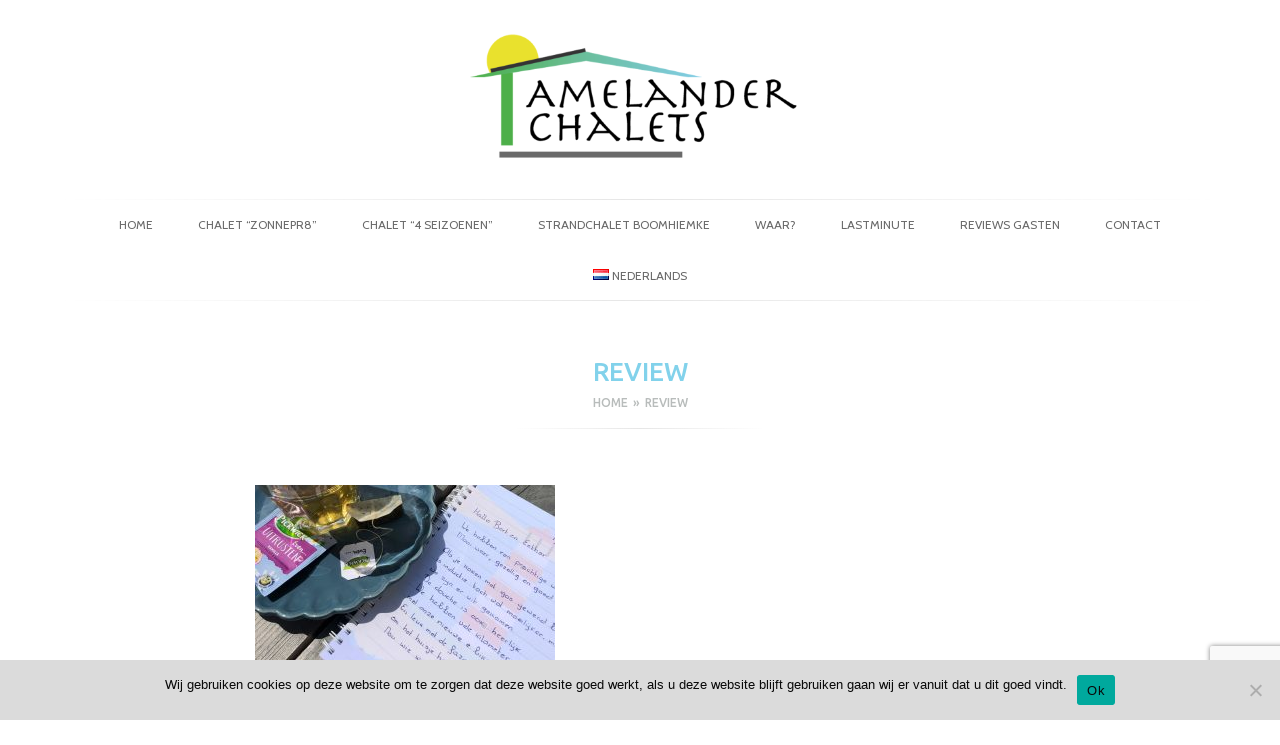

--- FILE ---
content_type: text/html; charset=UTF-8
request_url: https://amelanderchalets.nl/nl/chalet-zonnepr8/review/
body_size: 10964
content:
<!DOCTYPE html>
<html lang="nl-NL" class="no-js">
<head>
<meta charset="UTF-8">
<meta name="viewport" content="width=device-width, initial-scale=1">
<link rel="profile" href="http://gmpg.org/xfn/11">
<link rel="pingback" href="https://amelanderchalets.nl/xmlrpc.php">
<link rel="stylesheet" href="/calendar/css/style.css" type="text/css" media="all"/><link rel="stylesheet" href="/calendar/css/bootstrap.min.css" type="text/css" media="all"/>
<link rel="stylesheet" href="/calendar/css/jquery.scrolling-tabs.min.css" type="text/css" media="all"/>
<script src="/calendar/script/jquery-3.3.1.min.js" type="text/javascript"></script>
<script src="/calendar/script/jquery.scrolling-tabs.min.js" type="text/javascript"></script>
<script src="/calendar/script/jquery.validate.min.js" type="text/javascript"></script>
<script src="/calendar/script/jquery-ui.min.js" type="text/javascript"></script>

<script>(function(html){html.className = html.className.replace(/\bno-js\b/,'js')})(document.documentElement);</script>
<meta name='robots' content='index, follow, max-image-preview:large, max-snippet:-1, max-video-preview:-1' />

	<!-- This site is optimized with the Yoast SEO plugin v20.2 - https://yoast.com/wordpress/plugins/seo/ -->
	<title>review - Amelander Chalets</title>
	<link rel="canonical" href="https://amelanderchalets.nl/wp-content/uploads/2019/08/review.jpg" />
	<meta property="og:locale" content="nl_NL" />
	<meta property="og:type" content="article" />
	<meta property="og:title" content="review - Amelander Chalets" />
	<meta property="og:url" content="https://amelanderchalets.nl/wp-content/uploads/2019/08/review.jpg" />
	<meta property="og:site_name" content="Amelander Chalets" />
	<meta property="og:image" content="https://amelanderchalets.nl/nl/chalet-zonnepr8/review" />
	<meta property="og:image:width" content="4032" />
	<meta property="og:image:height" content="3024" />
	<meta property="og:image:type" content="image/jpeg" />
	<meta name="twitter:card" content="summary_large_image" />
	<script type="application/ld+json" class="yoast-schema-graph">{"@context":"https://schema.org","@graph":[{"@type":"WebPage","@id":"https://amelanderchalets.nl/wp-content/uploads/2019/08/review.jpg","url":"https://amelanderchalets.nl/wp-content/uploads/2019/08/review.jpg","name":"review - Amelander Chalets","isPartOf":{"@id":"https://amelanderchalets.nl/nl/#website"},"primaryImageOfPage":{"@id":"https://amelanderchalets.nl/wp-content/uploads/2019/08/review.jpg#primaryimage"},"image":{"@id":"https://amelanderchalets.nl/wp-content/uploads/2019/08/review.jpg#primaryimage"},"thumbnailUrl":"https://amelanderchalets.nl/wp-content/uploads/2019/08/review.jpg","datePublished":"2019-08-12T13:42:15+00:00","dateModified":"2019-08-12T13:42:15+00:00","breadcrumb":{"@id":"https://amelanderchalets.nl/wp-content/uploads/2019/08/review.jpg#breadcrumb"},"inLanguage":"nl-NL","potentialAction":[{"@type":"ReadAction","target":["https://amelanderchalets.nl/wp-content/uploads/2019/08/review.jpg"]}]},{"@type":"ImageObject","inLanguage":"nl-NL","@id":"https://amelanderchalets.nl/wp-content/uploads/2019/08/review.jpg#primaryimage","url":"https://amelanderchalets.nl/wp-content/uploads/2019/08/review.jpg","contentUrl":"https://amelanderchalets.nl/wp-content/uploads/2019/08/review.jpg","width":4032,"height":3024},{"@type":"BreadcrumbList","@id":"https://amelanderchalets.nl/wp-content/uploads/2019/08/review.jpg#breadcrumb","itemListElement":[{"@type":"ListItem","position":1,"name":"Home","item":"https://amelanderchalets.nl/nl/"},{"@type":"ListItem","position":2,"name":"Chalet &#8220;Zonnepr8&#8221;","item":"https://amelanderchalets.nl/nl/chalet-zonnepr8/"},{"@type":"ListItem","position":3,"name":"review"}]},{"@type":"WebSite","@id":"https://amelanderchalets.nl/nl/#website","url":"https://amelanderchalets.nl/nl/","name":"Amelander Chalets","description":"Chalets op Ameland","potentialAction":[{"@type":"SearchAction","target":{"@type":"EntryPoint","urlTemplate":"https://amelanderchalets.nl/nl/?s={search_term_string}"},"query-input":"required name=search_term_string"}],"inLanguage":"nl-NL"}]}</script>
	<!-- / Yoast SEO plugin. -->


<link rel='dns-prefetch' href='//fonts.googleapis.com' />
<link rel='dns-prefetch' href='//www.googletagmanager.com' />
<link rel="alternate" type="application/rss+xml" title="Amelander Chalets &raquo; feed" href="https://amelanderchalets.nl/nl/feed/" />
<link rel="alternate" type="application/rss+xml" title="Amelander Chalets &raquo; reactiesfeed" href="https://amelanderchalets.nl/nl/comments/feed/" />
<link rel="alternate" type="application/rss+xml" title="Amelander Chalets &raquo; review reactiesfeed" href="https://amelanderchalets.nl/nl/chalet-zonnepr8/review/feed/" />
<script type="text/javascript">
/* <![CDATA[ */
window._wpemojiSettings = {"baseUrl":"https:\/\/s.w.org\/images\/core\/emoji\/15.0.3\/72x72\/","ext":".png","svgUrl":"https:\/\/s.w.org\/images\/core\/emoji\/15.0.3\/svg\/","svgExt":".svg","source":{"concatemoji":"https:\/\/amelanderchalets.nl\/wp-includes\/js\/wp-emoji-release.min.js?ver=6.6.4"}};
/*! This file is auto-generated */
!function(i,n){var o,s,e;function c(e){try{var t={supportTests:e,timestamp:(new Date).valueOf()};sessionStorage.setItem(o,JSON.stringify(t))}catch(e){}}function p(e,t,n){e.clearRect(0,0,e.canvas.width,e.canvas.height),e.fillText(t,0,0);var t=new Uint32Array(e.getImageData(0,0,e.canvas.width,e.canvas.height).data),r=(e.clearRect(0,0,e.canvas.width,e.canvas.height),e.fillText(n,0,0),new Uint32Array(e.getImageData(0,0,e.canvas.width,e.canvas.height).data));return t.every(function(e,t){return e===r[t]})}function u(e,t,n){switch(t){case"flag":return n(e,"\ud83c\udff3\ufe0f\u200d\u26a7\ufe0f","\ud83c\udff3\ufe0f\u200b\u26a7\ufe0f")?!1:!n(e,"\ud83c\uddfa\ud83c\uddf3","\ud83c\uddfa\u200b\ud83c\uddf3")&&!n(e,"\ud83c\udff4\udb40\udc67\udb40\udc62\udb40\udc65\udb40\udc6e\udb40\udc67\udb40\udc7f","\ud83c\udff4\u200b\udb40\udc67\u200b\udb40\udc62\u200b\udb40\udc65\u200b\udb40\udc6e\u200b\udb40\udc67\u200b\udb40\udc7f");case"emoji":return!n(e,"\ud83d\udc26\u200d\u2b1b","\ud83d\udc26\u200b\u2b1b")}return!1}function f(e,t,n){var r="undefined"!=typeof WorkerGlobalScope&&self instanceof WorkerGlobalScope?new OffscreenCanvas(300,150):i.createElement("canvas"),a=r.getContext("2d",{willReadFrequently:!0}),o=(a.textBaseline="top",a.font="600 32px Arial",{});return e.forEach(function(e){o[e]=t(a,e,n)}),o}function t(e){var t=i.createElement("script");t.src=e,t.defer=!0,i.head.appendChild(t)}"undefined"!=typeof Promise&&(o="wpEmojiSettingsSupports",s=["flag","emoji"],n.supports={everything:!0,everythingExceptFlag:!0},e=new Promise(function(e){i.addEventListener("DOMContentLoaded",e,{once:!0})}),new Promise(function(t){var n=function(){try{var e=JSON.parse(sessionStorage.getItem(o));if("object"==typeof e&&"number"==typeof e.timestamp&&(new Date).valueOf()<e.timestamp+604800&&"object"==typeof e.supportTests)return e.supportTests}catch(e){}return null}();if(!n){if("undefined"!=typeof Worker&&"undefined"!=typeof OffscreenCanvas&&"undefined"!=typeof URL&&URL.createObjectURL&&"undefined"!=typeof Blob)try{var e="postMessage("+f.toString()+"("+[JSON.stringify(s),u.toString(),p.toString()].join(",")+"));",r=new Blob([e],{type:"text/javascript"}),a=new Worker(URL.createObjectURL(r),{name:"wpTestEmojiSupports"});return void(a.onmessage=function(e){c(n=e.data),a.terminate(),t(n)})}catch(e){}c(n=f(s,u,p))}t(n)}).then(function(e){for(var t in e)n.supports[t]=e[t],n.supports.everything=n.supports.everything&&n.supports[t],"flag"!==t&&(n.supports.everythingExceptFlag=n.supports.everythingExceptFlag&&n.supports[t]);n.supports.everythingExceptFlag=n.supports.everythingExceptFlag&&!n.supports.flag,n.DOMReady=!1,n.readyCallback=function(){n.DOMReady=!0}}).then(function(){return e}).then(function(){var e;n.supports.everything||(n.readyCallback(),(e=n.source||{}).concatemoji?t(e.concatemoji):e.wpemoji&&e.twemoji&&(t(e.twemoji),t(e.wpemoji)))}))}((window,document),window._wpemojiSettings);
/* ]]> */
</script>
<style id='wp-emoji-styles-inline-css' type='text/css'>

	img.wp-smiley, img.emoji {
		display: inline !important;
		border: none !important;
		box-shadow: none !important;
		height: 1em !important;
		width: 1em !important;
		margin: 0 0.07em !important;
		vertical-align: -0.1em !important;
		background: none !important;
		padding: 0 !important;
	}
</style>
<link rel='stylesheet' id='wp-block-library-css' href='https://amelanderchalets.nl/wp-includes/css/dist/block-library/style.min.css?ver=6.6.4' type='text/css' media='all' />
<style id='classic-theme-styles-inline-css' type='text/css'>
/*! This file is auto-generated */
.wp-block-button__link{color:#fff;background-color:#32373c;border-radius:9999px;box-shadow:none;text-decoration:none;padding:calc(.667em + 2px) calc(1.333em + 2px);font-size:1.125em}.wp-block-file__button{background:#32373c;color:#fff;text-decoration:none}
</style>
<style id='global-styles-inline-css' type='text/css'>
:root{--wp--preset--aspect-ratio--square: 1;--wp--preset--aspect-ratio--4-3: 4/3;--wp--preset--aspect-ratio--3-4: 3/4;--wp--preset--aspect-ratio--3-2: 3/2;--wp--preset--aspect-ratio--2-3: 2/3;--wp--preset--aspect-ratio--16-9: 16/9;--wp--preset--aspect-ratio--9-16: 9/16;--wp--preset--color--black: #000000;--wp--preset--color--cyan-bluish-gray: #abb8c3;--wp--preset--color--white: #ffffff;--wp--preset--color--pale-pink: #f78da7;--wp--preset--color--vivid-red: #cf2e2e;--wp--preset--color--luminous-vivid-orange: #ff6900;--wp--preset--color--luminous-vivid-amber: #fcb900;--wp--preset--color--light-green-cyan: #7bdcb5;--wp--preset--color--vivid-green-cyan: #00d084;--wp--preset--color--pale-cyan-blue: #8ed1fc;--wp--preset--color--vivid-cyan-blue: #0693e3;--wp--preset--color--vivid-purple: #9b51e0;--wp--preset--gradient--vivid-cyan-blue-to-vivid-purple: linear-gradient(135deg,rgba(6,147,227,1) 0%,rgb(155,81,224) 100%);--wp--preset--gradient--light-green-cyan-to-vivid-green-cyan: linear-gradient(135deg,rgb(122,220,180) 0%,rgb(0,208,130) 100%);--wp--preset--gradient--luminous-vivid-amber-to-luminous-vivid-orange: linear-gradient(135deg,rgba(252,185,0,1) 0%,rgba(255,105,0,1) 100%);--wp--preset--gradient--luminous-vivid-orange-to-vivid-red: linear-gradient(135deg,rgba(255,105,0,1) 0%,rgb(207,46,46) 100%);--wp--preset--gradient--very-light-gray-to-cyan-bluish-gray: linear-gradient(135deg,rgb(238,238,238) 0%,rgb(169,184,195) 100%);--wp--preset--gradient--cool-to-warm-spectrum: linear-gradient(135deg,rgb(74,234,220) 0%,rgb(151,120,209) 20%,rgb(207,42,186) 40%,rgb(238,44,130) 60%,rgb(251,105,98) 80%,rgb(254,248,76) 100%);--wp--preset--gradient--blush-light-purple: linear-gradient(135deg,rgb(255,206,236) 0%,rgb(152,150,240) 100%);--wp--preset--gradient--blush-bordeaux: linear-gradient(135deg,rgb(254,205,165) 0%,rgb(254,45,45) 50%,rgb(107,0,62) 100%);--wp--preset--gradient--luminous-dusk: linear-gradient(135deg,rgb(255,203,112) 0%,rgb(199,81,192) 50%,rgb(65,88,208) 100%);--wp--preset--gradient--pale-ocean: linear-gradient(135deg,rgb(255,245,203) 0%,rgb(182,227,212) 50%,rgb(51,167,181) 100%);--wp--preset--gradient--electric-grass: linear-gradient(135deg,rgb(202,248,128) 0%,rgb(113,206,126) 100%);--wp--preset--gradient--midnight: linear-gradient(135deg,rgb(2,3,129) 0%,rgb(40,116,252) 100%);--wp--preset--font-size--small: 13px;--wp--preset--font-size--medium: 20px;--wp--preset--font-size--large: 36px;--wp--preset--font-size--x-large: 42px;--wp--preset--spacing--20: 0.44rem;--wp--preset--spacing--30: 0.67rem;--wp--preset--spacing--40: 1rem;--wp--preset--spacing--50: 1.5rem;--wp--preset--spacing--60: 2.25rem;--wp--preset--spacing--70: 3.38rem;--wp--preset--spacing--80: 5.06rem;--wp--preset--shadow--natural: 6px 6px 9px rgba(0, 0, 0, 0.2);--wp--preset--shadow--deep: 12px 12px 50px rgba(0, 0, 0, 0.4);--wp--preset--shadow--sharp: 6px 6px 0px rgba(0, 0, 0, 0.2);--wp--preset--shadow--outlined: 6px 6px 0px -3px rgba(255, 255, 255, 1), 6px 6px rgba(0, 0, 0, 1);--wp--preset--shadow--crisp: 6px 6px 0px rgba(0, 0, 0, 1);}:where(.is-layout-flex){gap: 0.5em;}:where(.is-layout-grid){gap: 0.5em;}body .is-layout-flex{display: flex;}.is-layout-flex{flex-wrap: wrap;align-items: center;}.is-layout-flex > :is(*, div){margin: 0;}body .is-layout-grid{display: grid;}.is-layout-grid > :is(*, div){margin: 0;}:where(.wp-block-columns.is-layout-flex){gap: 2em;}:where(.wp-block-columns.is-layout-grid){gap: 2em;}:where(.wp-block-post-template.is-layout-flex){gap: 1.25em;}:where(.wp-block-post-template.is-layout-grid){gap: 1.25em;}.has-black-color{color: var(--wp--preset--color--black) !important;}.has-cyan-bluish-gray-color{color: var(--wp--preset--color--cyan-bluish-gray) !important;}.has-white-color{color: var(--wp--preset--color--white) !important;}.has-pale-pink-color{color: var(--wp--preset--color--pale-pink) !important;}.has-vivid-red-color{color: var(--wp--preset--color--vivid-red) !important;}.has-luminous-vivid-orange-color{color: var(--wp--preset--color--luminous-vivid-orange) !important;}.has-luminous-vivid-amber-color{color: var(--wp--preset--color--luminous-vivid-amber) !important;}.has-light-green-cyan-color{color: var(--wp--preset--color--light-green-cyan) !important;}.has-vivid-green-cyan-color{color: var(--wp--preset--color--vivid-green-cyan) !important;}.has-pale-cyan-blue-color{color: var(--wp--preset--color--pale-cyan-blue) !important;}.has-vivid-cyan-blue-color{color: var(--wp--preset--color--vivid-cyan-blue) !important;}.has-vivid-purple-color{color: var(--wp--preset--color--vivid-purple) !important;}.has-black-background-color{background-color: var(--wp--preset--color--black) !important;}.has-cyan-bluish-gray-background-color{background-color: var(--wp--preset--color--cyan-bluish-gray) !important;}.has-white-background-color{background-color: var(--wp--preset--color--white) !important;}.has-pale-pink-background-color{background-color: var(--wp--preset--color--pale-pink) !important;}.has-vivid-red-background-color{background-color: var(--wp--preset--color--vivid-red) !important;}.has-luminous-vivid-orange-background-color{background-color: var(--wp--preset--color--luminous-vivid-orange) !important;}.has-luminous-vivid-amber-background-color{background-color: var(--wp--preset--color--luminous-vivid-amber) !important;}.has-light-green-cyan-background-color{background-color: var(--wp--preset--color--light-green-cyan) !important;}.has-vivid-green-cyan-background-color{background-color: var(--wp--preset--color--vivid-green-cyan) !important;}.has-pale-cyan-blue-background-color{background-color: var(--wp--preset--color--pale-cyan-blue) !important;}.has-vivid-cyan-blue-background-color{background-color: var(--wp--preset--color--vivid-cyan-blue) !important;}.has-vivid-purple-background-color{background-color: var(--wp--preset--color--vivid-purple) !important;}.has-black-border-color{border-color: var(--wp--preset--color--black) !important;}.has-cyan-bluish-gray-border-color{border-color: var(--wp--preset--color--cyan-bluish-gray) !important;}.has-white-border-color{border-color: var(--wp--preset--color--white) !important;}.has-pale-pink-border-color{border-color: var(--wp--preset--color--pale-pink) !important;}.has-vivid-red-border-color{border-color: var(--wp--preset--color--vivid-red) !important;}.has-luminous-vivid-orange-border-color{border-color: var(--wp--preset--color--luminous-vivid-orange) !important;}.has-luminous-vivid-amber-border-color{border-color: var(--wp--preset--color--luminous-vivid-amber) !important;}.has-light-green-cyan-border-color{border-color: var(--wp--preset--color--light-green-cyan) !important;}.has-vivid-green-cyan-border-color{border-color: var(--wp--preset--color--vivid-green-cyan) !important;}.has-pale-cyan-blue-border-color{border-color: var(--wp--preset--color--pale-cyan-blue) !important;}.has-vivid-cyan-blue-border-color{border-color: var(--wp--preset--color--vivid-cyan-blue) !important;}.has-vivid-purple-border-color{border-color: var(--wp--preset--color--vivid-purple) !important;}.has-vivid-cyan-blue-to-vivid-purple-gradient-background{background: var(--wp--preset--gradient--vivid-cyan-blue-to-vivid-purple) !important;}.has-light-green-cyan-to-vivid-green-cyan-gradient-background{background: var(--wp--preset--gradient--light-green-cyan-to-vivid-green-cyan) !important;}.has-luminous-vivid-amber-to-luminous-vivid-orange-gradient-background{background: var(--wp--preset--gradient--luminous-vivid-amber-to-luminous-vivid-orange) !important;}.has-luminous-vivid-orange-to-vivid-red-gradient-background{background: var(--wp--preset--gradient--luminous-vivid-orange-to-vivid-red) !important;}.has-very-light-gray-to-cyan-bluish-gray-gradient-background{background: var(--wp--preset--gradient--very-light-gray-to-cyan-bluish-gray) !important;}.has-cool-to-warm-spectrum-gradient-background{background: var(--wp--preset--gradient--cool-to-warm-spectrum) !important;}.has-blush-light-purple-gradient-background{background: var(--wp--preset--gradient--blush-light-purple) !important;}.has-blush-bordeaux-gradient-background{background: var(--wp--preset--gradient--blush-bordeaux) !important;}.has-luminous-dusk-gradient-background{background: var(--wp--preset--gradient--luminous-dusk) !important;}.has-pale-ocean-gradient-background{background: var(--wp--preset--gradient--pale-ocean) !important;}.has-electric-grass-gradient-background{background: var(--wp--preset--gradient--electric-grass) !important;}.has-midnight-gradient-background{background: var(--wp--preset--gradient--midnight) !important;}.has-small-font-size{font-size: var(--wp--preset--font-size--small) !important;}.has-medium-font-size{font-size: var(--wp--preset--font-size--medium) !important;}.has-large-font-size{font-size: var(--wp--preset--font-size--large) !important;}.has-x-large-font-size{font-size: var(--wp--preset--font-size--x-large) !important;}
:where(.wp-block-post-template.is-layout-flex){gap: 1.25em;}:where(.wp-block-post-template.is-layout-grid){gap: 1.25em;}
:where(.wp-block-columns.is-layout-flex){gap: 2em;}:where(.wp-block-columns.is-layout-grid){gap: 2em;}
:root :where(.wp-block-pullquote){font-size: 1.5em;line-height: 1.6;}
</style>
<link rel='stylesheet' id='contact-form-7-css' href='https://amelanderchalets.nl/wp-content/plugins/contact-form-7/includes/css/styles.css?ver=5.7.4' type='text/css' media='all' />
<link rel='stylesheet' id='cookie-notice-front-css' href='https://amelanderchalets.nl/wp-content/plugins/cookie-notice/css/front.min.css?ver=2.5.11' type='text/css' media='all' />
<link rel='stylesheet' id='volver-fonts-css' href='https://fonts.googleapis.com/css?family=Ubuntu%3A300%2C500%2C700%2C300italic%2C500italic%2C700italic%7CCabin%3A400&#038;subset=latin%2Clatin-ext' type='text/css' media='all' />
<link rel='stylesheet' id='volver-style-css' href='https://amelanderchalets.nl/wp-content/themes/PrimaReclame%20Child%20Theme/style.css?ver=1.0.0' type='text/css' media='all' />
<style id='volver-style-inline-css' type='text/css'>

		h1,
		h2,
		h3,
		h4,
		h5,
		h6,
		h1 a,
		h2 a,
		h3 a,
		h4 a,
		h5 a,
		h6 a,
		a:hover,
		.entry-content > p a,
		.entry-comment > p a,
		.room-description > p a,
		#primary-menu > .current_page_parent > a,
		#primary-menu > .current_page_item > a,
		#primary-menu > .current-menu-item > a,
		#primary-menu > .current_page_ancestor > a,
		#primary-menu > .current-menu-ancestor > a,
		#primary-menu li:hover > a,
		#close-mobile-menu:after,
		.widget a,
		.widget_text a,
		.site-follow a,
		#site-title a,
		#site-description,
		.crumbs a:hover,
		#footer-navigation ul a,
		.post-categories a:hover,
		.entry-footer a:hover,
		.error404 .error-404-title,
		.lpb-item-content p a,
		.lpb-item-service i,
		.lpb-item-service h4 a,
		.lpb-carousel-images .carousel-label,
		.lpb-carousel-images .carousel-label strong,
		.comment-author,
		.comment-author a,
		.comment-author a:hover,
		.comment-metadata a:hover,
		#header-book-button {
			color: #82d2eb;
		}
		input[type="text"]:focus,
		input[type="email"]:focus,
		input[type="url"]:focus,
		input[type="password"]:focus,
		input[type="search"]:focus,
		input[type="number"]:focus,
		input[type="tel"]:focus,
		input[type="range"]:focus,
		input[type="date"]:focus,
		input[type="month"]:focus,
		input[type="week"]:focus,
		input[type="time"]:focus,
		input[type="datetime"]:focus,
		input[type="datetime-local"]:focus,
		input[type="color"]:focus,
		textarea:focus {
		  border-color: #82d2eb;
		}
		.lol-mobile #primary-menu-container,
		#header-language-switcher > li ul a,
		.fixed-yes #header-book-button,
		.bypostauthor .fn,
		#header-book-button:hover,
		#back-to-top {
		  background-color: #82d2eb;
		}
		#header-language-switcher > li ul:before {
		  border-bottom-color: #82d2eb;
		}
		.js #loader {
		  border-top-color: #82d2eb;
		}
		@media (min-width: 992px) {
		  #primary-menu ul {
		    background-color:  #82d2eb;
		  }
		  #primary-menu ul:before {
		    border-bottom-color: #82d2eb;
		  }
		}
	

		h1 a:hover,
		h2 a:hover,
		h3 a:hover,
		h4 a:hover,
		h5 a:hover,
		h6 a:hover,
		.entry-content > p a:hover,
		.entry-comment > p a:hover,
		.room-description > p a:hover,
		.lol-mobile #primary-menu-container #primary-menu a:hover,
		.lol-mobile #primary-menu-container #primary-menu > .current_page_parent > a,
		.lol-mobile #primary-menu-container #primary-menu > .current_page_item > a,
		.lol-mobile #primary-menu-container #primary-menu > .current-menu-item > a,
		.lol-mobile #primary-menu-container #primary-menu > .current_page_ancestor > a,
		.lol-mobile #primary-menu-container #primary-menu > .current-menu-ancestor > a,
		.widget h3.widget-title,
		.widget a:hover,
		.widget_text a:hover,
		.widget_calendar a,
		.site-follow a:hover,
		#footer-navigation ul a:hover,
		.post-categories a,
		.lpb-item-content p a:hover,
		.lpb-item-service h4 a:hover,
		.comments-title,
		#reply-title,
		.comments-title span,
		#reply-title span,
		.comment-metadata,
		.comment-metadata a,
		#cancel-comment-reply-link:hover,
		.lpb-rooms-slideshow .room-details .room-details-title {
		  color: #4cb249;
		}
		#header-language-switcher > li ul a:hover,
		.fixed-yes #header-book-button:hover,
		#footer-navigation ul a:after,
		.sticky:before,
		#back-to-top:hover {
		  background-color: #4cb249;
		}
		.sticky {
		  border-color: #4cb249;
		}
		.js #loader:before {
		  border-top-color: #4cb249;
		}
		@media (min-width: 992px) {
		  #primary-menu ul li:hover > a {
		    background-color: #4cb249;
		  }
		}
	

		.button,
		.lpb-item-content .button,
		.text-light .lpb-item-content .button,
		button,
		input[type="button"],
		input[type="reset"],
		input[type="submit"],
		.widget_tag_cloud a,
		.entry-content .more-link,
		.entry-summary .more-link,
		.tags-links a,
		.page-links > span,
		.page-links a,
		.volver-pagination a,
		.volver-pagination span,
		.comment-navigation a {
		  background: #82d2eb;
		}
	

		.button,
		.lpb-item-content .button,
		.text-light .lpb-item-content .button,
		button,
		input[type="button"],
		input[type="reset"],
		input[type="submit"],
		.widget_tag_cloud a,
		.entry-content .more-link,
		.entry-summary .more-link,
		.tags-links a,
		.page-links > span,
		.page-links a {
		  color: #ffffff;
		}
	

		.button:hover,
		.lpb-item-content .button:hover,
		.text-light .lpb-item-content .button:hover,
		button:hover,
		input[type="button"]:hover,
		input[type="reset"]:hover,
		input[type="submit"]:hover,
		.widget_tag_cloud a:hover,
		.entry-content .more-link:hover,
		.entry-summary .more-link:hover,
		.tags-links a:hover,
		.page-links a:hover {
		  background-color: #4cb249;
		}
	

		.button:hover,
		.lpb-item-content .button:hover,
		.text-light .lpb-item-content .button:hover,
		button:hover,
		input[type="button"]:hover,
		input[type="reset"]:hover,
		input[type="submit"]:hover,
		.widget_tag_cloud a:hover,
		.entry-content .more-link:hover,
		.entry-summary .more-link:hover,
		.tags-links a:hover,
		.page-links a:hover {
		  color: #ffffff;
		}
	

		body,
		button,
		input,
		select,
		textarea {
		  font-family: Ubuntu;
		}

		@media (min-width: 992px) {
		  #primary-menu ul {
		    font-family: Ubuntu;
		  }
		}
	

		input[type="text"],
		input[type="email"],
		input[type="url"],
		input[type="password"],
		input[type="search"],
		input[type="number"],
		input[type="tel"],
		input[type="range"],
		input[type="date"],
		input[type="month"],
		input[type="week"],
		input[type="time"],
		input[type="datetime"],
		input[type="datetime-local"],
		input[type="color"],
		textarea {
		  font-weight: 300;
		}
	

		h1,
		h2,
		h3,
		h4,
		h5,
		h6,
		.widget_recent_entries ul a,
		.widget_categories a,
		.widget_archive a,
		.widget_pages a,
		.widget_meta a,
		.widget_nav_menu a,
		.widget_recent_comments a,
		.widget_recent_comments .comment-author-link,
		.widget_rss ul .rsswidget,
		.widget_calendar caption,
		.widget_calendar a,
		#site-title,
		.post-navigation h4,
		.lpb-item-image-label span,
		.comment-author {
		  font-weight: 500;
		}
	

		strong,
		th,
		label,
		.screen-reader-text:focus,
		.comment-awaiting-moderation,
		.comment-metadata {
		  font-weight: 700;
		}
	

		.button,
		button,
		input[type="button"],
		input[type="reset"],
		input[type="submit"],
		#primary-menu,
		.widget h3.widget-title,
		.widget_tag_cloud a,
		#footer-navigation ul a,
		.post-categories,
		.entry-footer,
		.entry-content .more-link,
		.entry-summary .more-link,
		.tags-links a,
		.page-links > span,
		.page-links a,
		.post-navigation span,
		.volver-pagination a,
		.volver-pagination span,
		.bypostauthor .fn,
		.comments-title,
		#reply-title,
		.reply a,
		.comment-navigation a,
		.lpb-rooms-slideshow .room-details .room-details-title {
		  font-family: Cabin;
		}
	

		.button,
		button,
		input[type="button"],
		input[type="reset"],
		input[type="submit"],
		#primary-menu,
		.widget h3.widget-title,
		.widget_tag_cloud a,
		#footer-navigation ul a,
		.post-categories,
		.entry-footer,
		.entry-content .more-link,
		.entry-summary .more-link,
		.tags-links a,
		.page-links > span,
		.page-links a,
		.post-navigation span,
		.bypostauthor .fn,
		.comments-title,
		#reply-title,
		.reply a,
		.comment-navigation a,
		.lpb-rooms-slideshow .room-details .room-details-title {
		  font-weight: 400;
		}
	
</style>
<link rel='stylesheet' id='font-awesome-css' href='https://amelanderchalets.nl/wp-content/plugins/elementor/assets/lib/font-awesome/css/font-awesome.min.css?ver=4.7.0' type='text/css' media='all' />
<script type="text/javascript" id="cookie-notice-front-js-before">
/* <![CDATA[ */
var cnArgs = {"ajaxUrl":"https:\/\/amelanderchalets.nl\/wp-admin\/admin-ajax.php","nonce":"8e2da422c3","hideEffect":"fade","position":"bottom","onScroll":false,"onScrollOffset":100,"onClick":false,"cookieName":"cookie_notice_accepted","cookieTime":2592000,"cookieTimeRejected":2592000,"globalCookie":false,"redirection":false,"cache":false,"revokeCookies":false,"revokeCookiesOpt":"automatic"};
/* ]]> */
</script>
<script type="text/javascript" src="https://amelanderchalets.nl/wp-content/plugins/cookie-notice/js/front.min.js?ver=2.5.11" id="cookie-notice-front-js"></script>
<script type="text/javascript" src="https://amelanderchalets.nl/wp-includes/js/jquery/jquery.min.js?ver=3.7.1" id="jquery-core-js"></script>
<script type="text/javascript" src="https://amelanderchalets.nl/wp-includes/js/jquery/jquery-migrate.min.js?ver=3.4.1" id="jquery-migrate-js"></script>
<link rel="https://api.w.org/" href="https://amelanderchalets.nl/wp-json/" /><link rel="alternate" title="JSON" type="application/json" href="https://amelanderchalets.nl/wp-json/wp/v2/media/1787" /><link rel="EditURI" type="application/rsd+xml" title="RSD" href="https://amelanderchalets.nl/xmlrpc.php?rsd" />
<meta name="generator" content="WordPress 6.6.4" />
<link rel='shortlink' href='https://amelanderchalets.nl/?p=1787' />
<link rel="alternate" title="oEmbed (JSON)" type="application/json+oembed" href="https://amelanderchalets.nl/wp-json/oembed/1.0/embed?url=https%3A%2F%2Famelanderchalets.nl%2Fnl%2Fchalet-zonnepr8%2Freview%2F" />
<link rel="alternate" title="oEmbed (XML)" type="text/xml+oembed" href="https://amelanderchalets.nl/wp-json/oembed/1.0/embed?url=https%3A%2F%2Famelanderchalets.nl%2Fnl%2Fchalet-zonnepr8%2Freview%2F&#038;format=xml" />
<meta name="generator" content="Site Kit by Google 1.170.0" />		<script>
			document.documentElement.className = document.documentElement.className.replace( 'no-js', 'js' );
		</script>
				<style>
			.no-js img.lazyload { display: none; }
			figure.wp-block-image img.lazyloading { min-width: 150px; }
							.lazyload, .lazyloading { opacity: 0; }
				.lazyloaded {
					opacity: 1;
					transition: opacity 400ms;
					transition-delay: 0ms;
				}
					</style>
		<meta name="generator" content="Elementor 3.34.1; features: e_font_icon_svg, additional_custom_breakpoints; settings: css_print_method-external, google_font-enabled, font_display-swap">
			<style>
				.e-con.e-parent:nth-of-type(n+4):not(.e-lazyloaded):not(.e-no-lazyload),
				.e-con.e-parent:nth-of-type(n+4):not(.e-lazyloaded):not(.e-no-lazyload) * {
					background-image: none !important;
				}
				@media screen and (max-height: 1024px) {
					.e-con.e-parent:nth-of-type(n+3):not(.e-lazyloaded):not(.e-no-lazyload),
					.e-con.e-parent:nth-of-type(n+3):not(.e-lazyloaded):not(.e-no-lazyload) * {
						background-image: none !important;
					}
				}
				@media screen and (max-height: 640px) {
					.e-con.e-parent:nth-of-type(n+2):not(.e-lazyloaded):not(.e-no-lazyload),
					.e-con.e-parent:nth-of-type(n+2):not(.e-lazyloaded):not(.e-no-lazyload) * {
						background-image: none !important;
					}
				}
			</style>
			
<!-- Google Tag Manager snippet toegevoegd door Site Kit -->
<script type="text/javascript">
/* <![CDATA[ */

			( function( w, d, s, l, i ) {
				w[l] = w[l] || [];
				w[l].push( {'gtm.start': new Date().getTime(), event: 'gtm.js'} );
				var f = d.getElementsByTagName( s )[0],
					j = d.createElement( s ), dl = l != 'dataLayer' ? '&l=' + l : '';
				j.async = true;
				j.src = 'https://www.googletagmanager.com/gtm.js?id=' + i + dl;
				f.parentNode.insertBefore( j, f );
			} )( window, document, 'script', 'dataLayer', 'GTM-KKNSLDQ' );
			
/* ]]> */
</script>

<!-- Einde Google Tag Manager snippet toegevoegd door Site Kit -->
<link rel="icon" href="https://amelanderchalets.nl/wp-content/uploads/2018/01/favicon-amelander-chalets.png" sizes="32x32" />
<link rel="icon" href="https://amelanderchalets.nl/wp-content/uploads/2018/01/favicon-amelander-chalets.png" sizes="192x192" />
<link rel="apple-touch-icon" href="https://amelanderchalets.nl/wp-content/uploads/2018/01/favicon-amelander-chalets.png" />
<meta name="msapplication-TileImage" content="https://amelanderchalets.nl/wp-content/uploads/2018/01/favicon-amelander-chalets.png" />
</head>

<div id="background"></div>
<body class="attachment attachment-template-default attachmentid-1787 attachment-jpeg cookies-not-set single-page sticky-header-enabled no-sidebar elementor-default elementor-kit-2133">


<div class="bootstrap-calendar-isolation">
<div class="calendar_form">
	<div class="calendarform">
		<div class="header">
			<span class="header_title"></span>
		</div>
		<div class="form_data">
		</div>
		<div class="bottom">
			<button type="button" class="btn btn-default button_bottom" id="closewindow">
			</button>
			<button type="button" class="btn btn-default button_bottom" id="next">
			</button>
		</div>
	</div>
</div>
</div>


<div id="page" class="site">
	<a class="skip-link screen-reader-text" href="#content">Skip to content</a>

	<div id="page-container">

		<header id="masthead" class="site-header">

			
			<div id="site-header">

				<div class="wrap">

					<div id="site-branding">
						
															<p id="site-title" class="semantic">Amelander Chalets</p>
							
							<a href="https://amelanderchalets.nl/nl/" rel="home" class="site-logo">
								<img id="desktop-logo"  alt="Amelander Chalets" width="1024" height="400" data-src="https://amelanderchalets.nl/wp-content/uploads/2017/12/Nieuw.png" class="lazyload" src="[data-uri]"><noscript><img id="desktop-logo" src="https://amelanderchalets.nl/wp-content/uploads/2017/12/Nieuw.png" alt="Amelander Chalets" width="1024" height="400"></noscript>

																	<img id="retina-logo"  alt="Amelander Chalets" width="1024" height="128px";" data-src="https://amelanderchalets.nl/wp-content/uploads/2017/12/Nieuw.png" class="lazyload" src="[data-uri]"><noscript><img id="retina-logo" src="https://amelanderchalets.nl/wp-content/uploads/2017/12/Nieuw.png" alt="Amelander Chalets" width="1024" height="128px";"></noscript>
															</a>

											</div><!-- #site-branding -->

					<nav id="site-navigation" class="main-navigation" itemscope="itemscope" itemtype="http://schema.org/SiteNavigationElement">
						<h3 class="semantic">Site navigation</h3>
						<button id="menu-toggle" aria-controls="primary-menu" aria-expanded="false">Menu</button>
						<div id="primary-menu-container" class="menu-menu-nederlands-container"><ul id="primary-menu" class="menu"><li id="menu-item-291" class="menu-item menu-item-type-post_type menu-item-object-page menu-item-home menu-item-291"><a href="https://amelanderchalets.nl/nl/">Home</a></li>
<li id="menu-item-907" class="menu-item menu-item-type-post_type menu-item-object-page menu-item-907"><a href="https://amelanderchalets.nl/nl/chalet-zonnepr8/">Chalet “Zonnepr8”</a></li>
<li id="menu-item-941" class="menu-item menu-item-type-post_type menu-item-object-page menu-item-941"><a href="https://amelanderchalets.nl/nl/chalet-4-seizoenen/">Chalet &#8220;4 Seizoenen&#8221;</a></li>
<li id="menu-item-2127" class="menu-item menu-item-type-post_type menu-item-object-page menu-item-2127"><a href="https://amelanderchalets.nl/nl/strandchalet-boomhiemke/">Strandchalet Boomhiemke</a></li>
<li id="menu-item-898" class="menu-item menu-item-type-post_type menu-item-object-page menu-item-898"><a href="https://amelanderchalets.nl/nl/waar/">Waar?</a></li>
<li id="menu-item-2092" class="menu-item menu-item-type-post_type menu-item-object-page menu-item-2092"><a href="https://amelanderchalets.nl/nl/lastminute/">Lastminute</a></li>
<li id="menu-item-1978" class="menu-item menu-item-type-post_type menu-item-object-page menu-item-1978"><a href="https://amelanderchalets.nl/nl/reviews-gasten/">Reviews gasten</a></li>
<li id="menu-item-411" class="menu-item menu-item-type-post_type menu-item-object-page menu-item-411"><a href="https://amelanderchalets.nl/nl/contact/">Contact</a></li>
<li id="menu-item-519" class="pll-parent-menu-item menu-item menu-item-type-custom menu-item-object-custom current-menu-parent menu-item-has-children menu-item-519"><a href="#pll_switcher"><img src="[data-uri]" alt="Nederlands" width="16" height="11" style="width: 16px; height: 11px;" /><span style="margin-left:0.3em;">Nederlands</span></a>
<ul class="sub-menu">
	<li id="menu-item-519-nl" class="lang-item lang-item-40 lang-item-nl current-lang lang-item-first menu-item menu-item-type-custom menu-item-object-custom menu-item-519-nl"><a href="https://amelanderchalets.nl/nl/chalet-zonnepr8/review/" hreflang="nl-NL" lang="nl-NL"><img src="[data-uri]" alt="Nederlands" width="16" height="11" style="width: 16px; height: 11px;" /><span style="margin-left:0.3em;">Nederlands</span></a></li>
	<li id="menu-item-519-de" class="lang-item lang-item-74 lang-item-de no-translation menu-item menu-item-type-custom menu-item-object-custom menu-item-519-de"><a href="https://amelanderchalets.nl/de/" hreflang="de-DE" lang="de-DE"><img src="[data-uri]" alt="Deutsch" width="16" height="11" style="width: 16px; height: 11px;" /><span style="margin-left:0.3em;">Deutsch</span></a></li>
</ul>
</li>
</ul></div>					</nav><!-- #site-navigation -->

				</div><!-- .wrap -->
			</div><!-- #site-header -->
		</header><!-- #masthead -->

		<div id="content" class="site-content">

	<div class="wrap">

		
			<header class="page-header ">
				<h1 class="page-title">review</h1><ul itemscope itemtype="http://schema.org/BreadcrumbList" class="crumbs"><li itemprop="itemListElement" itemscope itemtype="http://schema.org/ListItem"><a itemprop="item" href="https://amelanderchalets.nl"><span itemprop="name">Home</span></a></li><li itemprop="itemListElement" itemscope itemtype="http://schema.org/ListItem"><a itemprop="item" href="https://amelanderchalets.nl/nl/chalet-zonnepr8/review/"><span itemprop="name">review</span></a></li></ul>			</header><!-- .page-header -->

			<div id="primary" class="content-area">
				<main id="main" class="site-main">

					
<article id="post-1787" class="post-1787 attachment type-attachment status-inherit hentry">
	<h2 class="entry-title semantic">review</h2>
	<div class="entry-content">
		<p class="attachment"><a href='https://amelanderchalets.nl/wp-content/uploads/2019/08/review.jpg'><img fetchpriority="high" decoding="async" width="300" height="225"   alt="" data-srcset="https://amelanderchalets.nl/wp-content/uploads/2019/08/review-300x225.jpg 300w, https://amelanderchalets.nl/wp-content/uploads/2019/08/review-768x576.jpg 768w, https://amelanderchalets.nl/wp-content/uploads/2019/08/review-1024x768.jpg 1024w"  data-src="https://amelanderchalets.nl/wp-content/uploads/2019/08/review-300x225.jpg" data-sizes="(max-width: 300px) 100vw, 300px" class="attachment-medium size-medium lazyload" src="[data-uri]" /><noscript><img fetchpriority="high" decoding="async" width="300" height="225" src="https://amelanderchalets.nl/wp-content/uploads/2019/08/review-300x225.jpg" class="attachment-medium size-medium" alt="" srcset="https://amelanderchalets.nl/wp-content/uploads/2019/08/review-300x225.jpg 300w, https://amelanderchalets.nl/wp-content/uploads/2019/08/review-768x576.jpg 768w, https://amelanderchalets.nl/wp-content/uploads/2019/08/review-1024x768.jpg 1024w" sizes="(max-width: 300px) 100vw, 300px" /></noscript></a></p>
	</div><!-- .entry-content -->
</article><!-- #post-## -->

<div id="comments" class="comments-area">

		<div id="respond" class="comment-respond">
		<h3 id="reply-title" class="comment-reply-title">Geef een reactie <small><a rel="nofollow" id="cancel-comment-reply-link" href="/nl/chalet-zonnepr8/review/#respond" style="display:none;">Reactie annuleren</a></small></h3><p class="must-log-in">Je moet <a href="https://amelanderchalets.nl/dashboard/?redirect_to=https%3A%2F%2Famelanderchalets.nl%2Fnl%2Fchalet-zonnepr8%2Freview%2F">inloggen</a> om een reactie te kunnen plaatsen.</p>	</div><!-- #respond -->
	
</div><!-- #comments -->

				</main><!-- #main -->
			</div><!-- #primary -->

		
		
	</div><!-- .wrap -->


		</div><!-- #content -->

	</div><!-- #page-container -->

	
<footer id="colophon" class="site-footer cols-4">

		<div class="wrap">
			<div class="widget-area">
				
<div class="footer-row">

	<div class="footer-widget">
			</div><!-- .footer-widget -->

	<div class="footer-widget">
			</div><!-- .footer-widget -->

	<div class="footer-widget">
			</div><!-- .footer-widget -->

	<div class="footer-widget">
			</div><!-- .footer-widget -->

</div><!-- .footer-row -->

			</div><!-- .widget-area -->
		</div><!-- .wrap -->

		
			<div id="footer-bottom">

				<a href="#masthead" id="back-to-top"><i class="fa fa-chevron-up"></i></a>

				<div class="wrap">

					
					<div id="PR-copyright">© 2026 <a href="https:/primareclame.nl" target=_blank>Realisatie: Prima Reclame</a></div>

				</div><!-- .wrap -->

			</div><!-- #footer-bottom -->

		
	</footer><!-- #colophon -->
</div><!-- #page -->

			<script>
				const lazyloadRunObserver = () => {
					const lazyloadBackgrounds = document.querySelectorAll( `.e-con.e-parent:not(.e-lazyloaded)` );
					const lazyloadBackgroundObserver = new IntersectionObserver( ( entries ) => {
						entries.forEach( ( entry ) => {
							if ( entry.isIntersecting ) {
								let lazyloadBackground = entry.target;
								if( lazyloadBackground ) {
									lazyloadBackground.classList.add( 'e-lazyloaded' );
								}
								lazyloadBackgroundObserver.unobserve( entry.target );
							}
						});
					}, { rootMargin: '200px 0px 200px 0px' } );
					lazyloadBackgrounds.forEach( ( lazyloadBackground ) => {
						lazyloadBackgroundObserver.observe( lazyloadBackground );
					} );
				};
				const events = [
					'DOMContentLoaded',
					'elementor/lazyload/observe',
				];
				events.forEach( ( event ) => {
					document.addEventListener( event, lazyloadRunObserver );
				} );
			</script>
					<!-- Google Tag Manager (noscript) snippet toegevoegd door Site Kit -->
		<noscript>
			<iframe  height="0" width="0" style="display:none;visibility:hidden" data-src="https://www.googletagmanager.com/ns.html?id=GTM-KKNSLDQ" class="lazyload" src="[data-uri]"></iframe>
		</noscript>
		<!-- Einde Google Tag Manager (noscript) snippet toegevoegd door Site Kit -->
		<script type="text/javascript" src="https://amelanderchalets.nl/wp-content/plugins/contact-form-7/includes/swv/js/index.js?ver=5.7.4" id="swv-js"></script>
<script type="text/javascript" id="contact-form-7-js-extra">
/* <![CDATA[ */
var wpcf7 = {"api":{"root":"https:\/\/amelanderchalets.nl\/wp-json\/","namespace":"contact-form-7\/v1"}};
/* ]]> */
</script>
<script type="text/javascript" src="https://amelanderchalets.nl/wp-content/plugins/contact-form-7/includes/js/index.js?ver=5.7.4" id="contact-form-7-js"></script>
<script type="text/javascript" src="https://amelanderchalets.nl/wp-content/themes/volver/assets/js/lib/smartresize.min.js?ver=1.0.0" id="smartresize-js"></script>
<script type="text/javascript" src="https://amelanderchalets.nl/wp-content/themes/volver/assets/js/volver.min.js?ver=2.0.0" id="volver-js-js"></script>
<script type="text/javascript" src="https://amelanderchalets.nl/wp-includes/js/comment-reply.min.js?ver=6.6.4" id="comment-reply-js" async="async" data-wp-strategy="async"></script>
<script type="text/javascript" src="https://www.google.com/recaptcha/api.js?render=6LchYPYiAAAAANPGEXV02uJdpxK0q1axy8Yp6V-3&amp;ver=3.0" id="google-recaptcha-js"></script>
<script type="text/javascript" src="https://amelanderchalets.nl/wp-includes/js/dist/vendor/wp-polyfill.min.js?ver=3.15.0" id="wp-polyfill-js"></script>
<script type="text/javascript" id="wpcf7-recaptcha-js-extra">
/* <![CDATA[ */
var wpcf7_recaptcha = {"sitekey":"6LchYPYiAAAAANPGEXV02uJdpxK0q1axy8Yp6V-3","actions":{"homepage":"homepage","contactform":"contactform"}};
/* ]]> */
</script>
<script type="text/javascript" src="https://amelanderchalets.nl/wp-content/plugins/contact-form-7/modules/recaptcha/index.js?ver=5.7.4" id="wpcf7-recaptcha-js"></script>
<script type="text/javascript" src="https://amelanderchalets.nl/wp-content/plugins/wp-smushit/app/assets/js/smush-lazy-load.min.js?ver=3.12.5" id="smush-lazy-load-js"></script>

		<!-- Cookie Notice plugin v2.5.11 by Hu-manity.co https://hu-manity.co/ -->
		<div id="cookie-notice" role="dialog" class="cookie-notice-hidden cookie-revoke-hidden cn-position-bottom" aria-label="Cookie Notice" style="background-color: rgba(219,219,219,1);"><div class="cookie-notice-container" style="color: #0a0a0a"><span id="cn-notice-text" class="cn-text-container">Wij gebruiken cookies op deze website om te zorgen dat deze website goed werkt, als u deze website blijft gebruiken gaan wij er vanuit dat u dit goed vindt.</span><span id="cn-notice-buttons" class="cn-buttons-container"><button id="cn-accept-cookie" data-cookie-set="accept" class="cn-set-cookie cn-button" aria-label="Ok" style="background-color: #00a99d">Ok</button></span><button type="button" id="cn-close-notice" data-cookie-set="accept" class="cn-close-icon" aria-label="No"></button></div>
			
		</div>
		<!-- / Cookie Notice plugin -->
</body>
</html>

--- FILE ---
content_type: text/html; charset=utf-8
request_url: https://www.google.com/recaptcha/api2/anchor?ar=1&k=6LchYPYiAAAAANPGEXV02uJdpxK0q1axy8Yp6V-3&co=aHR0cHM6Ly9hbWVsYW5kZXJjaGFsZXRzLm5sOjQ0Mw..&hl=en&v=PoyoqOPhxBO7pBk68S4YbpHZ&size=invisible&anchor-ms=20000&execute-ms=30000&cb=ddav49qza59j
body_size: 48456
content:
<!DOCTYPE HTML><html dir="ltr" lang="en"><head><meta http-equiv="Content-Type" content="text/html; charset=UTF-8">
<meta http-equiv="X-UA-Compatible" content="IE=edge">
<title>reCAPTCHA</title>
<style type="text/css">
/* cyrillic-ext */
@font-face {
  font-family: 'Roboto';
  font-style: normal;
  font-weight: 400;
  font-stretch: 100%;
  src: url(//fonts.gstatic.com/s/roboto/v48/KFO7CnqEu92Fr1ME7kSn66aGLdTylUAMa3GUBHMdazTgWw.woff2) format('woff2');
  unicode-range: U+0460-052F, U+1C80-1C8A, U+20B4, U+2DE0-2DFF, U+A640-A69F, U+FE2E-FE2F;
}
/* cyrillic */
@font-face {
  font-family: 'Roboto';
  font-style: normal;
  font-weight: 400;
  font-stretch: 100%;
  src: url(//fonts.gstatic.com/s/roboto/v48/KFO7CnqEu92Fr1ME7kSn66aGLdTylUAMa3iUBHMdazTgWw.woff2) format('woff2');
  unicode-range: U+0301, U+0400-045F, U+0490-0491, U+04B0-04B1, U+2116;
}
/* greek-ext */
@font-face {
  font-family: 'Roboto';
  font-style: normal;
  font-weight: 400;
  font-stretch: 100%;
  src: url(//fonts.gstatic.com/s/roboto/v48/KFO7CnqEu92Fr1ME7kSn66aGLdTylUAMa3CUBHMdazTgWw.woff2) format('woff2');
  unicode-range: U+1F00-1FFF;
}
/* greek */
@font-face {
  font-family: 'Roboto';
  font-style: normal;
  font-weight: 400;
  font-stretch: 100%;
  src: url(//fonts.gstatic.com/s/roboto/v48/KFO7CnqEu92Fr1ME7kSn66aGLdTylUAMa3-UBHMdazTgWw.woff2) format('woff2');
  unicode-range: U+0370-0377, U+037A-037F, U+0384-038A, U+038C, U+038E-03A1, U+03A3-03FF;
}
/* math */
@font-face {
  font-family: 'Roboto';
  font-style: normal;
  font-weight: 400;
  font-stretch: 100%;
  src: url(//fonts.gstatic.com/s/roboto/v48/KFO7CnqEu92Fr1ME7kSn66aGLdTylUAMawCUBHMdazTgWw.woff2) format('woff2');
  unicode-range: U+0302-0303, U+0305, U+0307-0308, U+0310, U+0312, U+0315, U+031A, U+0326-0327, U+032C, U+032F-0330, U+0332-0333, U+0338, U+033A, U+0346, U+034D, U+0391-03A1, U+03A3-03A9, U+03B1-03C9, U+03D1, U+03D5-03D6, U+03F0-03F1, U+03F4-03F5, U+2016-2017, U+2034-2038, U+203C, U+2040, U+2043, U+2047, U+2050, U+2057, U+205F, U+2070-2071, U+2074-208E, U+2090-209C, U+20D0-20DC, U+20E1, U+20E5-20EF, U+2100-2112, U+2114-2115, U+2117-2121, U+2123-214F, U+2190, U+2192, U+2194-21AE, U+21B0-21E5, U+21F1-21F2, U+21F4-2211, U+2213-2214, U+2216-22FF, U+2308-230B, U+2310, U+2319, U+231C-2321, U+2336-237A, U+237C, U+2395, U+239B-23B7, U+23D0, U+23DC-23E1, U+2474-2475, U+25AF, U+25B3, U+25B7, U+25BD, U+25C1, U+25CA, U+25CC, U+25FB, U+266D-266F, U+27C0-27FF, U+2900-2AFF, U+2B0E-2B11, U+2B30-2B4C, U+2BFE, U+3030, U+FF5B, U+FF5D, U+1D400-1D7FF, U+1EE00-1EEFF;
}
/* symbols */
@font-face {
  font-family: 'Roboto';
  font-style: normal;
  font-weight: 400;
  font-stretch: 100%;
  src: url(//fonts.gstatic.com/s/roboto/v48/KFO7CnqEu92Fr1ME7kSn66aGLdTylUAMaxKUBHMdazTgWw.woff2) format('woff2');
  unicode-range: U+0001-000C, U+000E-001F, U+007F-009F, U+20DD-20E0, U+20E2-20E4, U+2150-218F, U+2190, U+2192, U+2194-2199, U+21AF, U+21E6-21F0, U+21F3, U+2218-2219, U+2299, U+22C4-22C6, U+2300-243F, U+2440-244A, U+2460-24FF, U+25A0-27BF, U+2800-28FF, U+2921-2922, U+2981, U+29BF, U+29EB, U+2B00-2BFF, U+4DC0-4DFF, U+FFF9-FFFB, U+10140-1018E, U+10190-1019C, U+101A0, U+101D0-101FD, U+102E0-102FB, U+10E60-10E7E, U+1D2C0-1D2D3, U+1D2E0-1D37F, U+1F000-1F0FF, U+1F100-1F1AD, U+1F1E6-1F1FF, U+1F30D-1F30F, U+1F315, U+1F31C, U+1F31E, U+1F320-1F32C, U+1F336, U+1F378, U+1F37D, U+1F382, U+1F393-1F39F, U+1F3A7-1F3A8, U+1F3AC-1F3AF, U+1F3C2, U+1F3C4-1F3C6, U+1F3CA-1F3CE, U+1F3D4-1F3E0, U+1F3ED, U+1F3F1-1F3F3, U+1F3F5-1F3F7, U+1F408, U+1F415, U+1F41F, U+1F426, U+1F43F, U+1F441-1F442, U+1F444, U+1F446-1F449, U+1F44C-1F44E, U+1F453, U+1F46A, U+1F47D, U+1F4A3, U+1F4B0, U+1F4B3, U+1F4B9, U+1F4BB, U+1F4BF, U+1F4C8-1F4CB, U+1F4D6, U+1F4DA, U+1F4DF, U+1F4E3-1F4E6, U+1F4EA-1F4ED, U+1F4F7, U+1F4F9-1F4FB, U+1F4FD-1F4FE, U+1F503, U+1F507-1F50B, U+1F50D, U+1F512-1F513, U+1F53E-1F54A, U+1F54F-1F5FA, U+1F610, U+1F650-1F67F, U+1F687, U+1F68D, U+1F691, U+1F694, U+1F698, U+1F6AD, U+1F6B2, U+1F6B9-1F6BA, U+1F6BC, U+1F6C6-1F6CF, U+1F6D3-1F6D7, U+1F6E0-1F6EA, U+1F6F0-1F6F3, U+1F6F7-1F6FC, U+1F700-1F7FF, U+1F800-1F80B, U+1F810-1F847, U+1F850-1F859, U+1F860-1F887, U+1F890-1F8AD, U+1F8B0-1F8BB, U+1F8C0-1F8C1, U+1F900-1F90B, U+1F93B, U+1F946, U+1F984, U+1F996, U+1F9E9, U+1FA00-1FA6F, U+1FA70-1FA7C, U+1FA80-1FA89, U+1FA8F-1FAC6, U+1FACE-1FADC, U+1FADF-1FAE9, U+1FAF0-1FAF8, U+1FB00-1FBFF;
}
/* vietnamese */
@font-face {
  font-family: 'Roboto';
  font-style: normal;
  font-weight: 400;
  font-stretch: 100%;
  src: url(//fonts.gstatic.com/s/roboto/v48/KFO7CnqEu92Fr1ME7kSn66aGLdTylUAMa3OUBHMdazTgWw.woff2) format('woff2');
  unicode-range: U+0102-0103, U+0110-0111, U+0128-0129, U+0168-0169, U+01A0-01A1, U+01AF-01B0, U+0300-0301, U+0303-0304, U+0308-0309, U+0323, U+0329, U+1EA0-1EF9, U+20AB;
}
/* latin-ext */
@font-face {
  font-family: 'Roboto';
  font-style: normal;
  font-weight: 400;
  font-stretch: 100%;
  src: url(//fonts.gstatic.com/s/roboto/v48/KFO7CnqEu92Fr1ME7kSn66aGLdTylUAMa3KUBHMdazTgWw.woff2) format('woff2');
  unicode-range: U+0100-02BA, U+02BD-02C5, U+02C7-02CC, U+02CE-02D7, U+02DD-02FF, U+0304, U+0308, U+0329, U+1D00-1DBF, U+1E00-1E9F, U+1EF2-1EFF, U+2020, U+20A0-20AB, U+20AD-20C0, U+2113, U+2C60-2C7F, U+A720-A7FF;
}
/* latin */
@font-face {
  font-family: 'Roboto';
  font-style: normal;
  font-weight: 400;
  font-stretch: 100%;
  src: url(//fonts.gstatic.com/s/roboto/v48/KFO7CnqEu92Fr1ME7kSn66aGLdTylUAMa3yUBHMdazQ.woff2) format('woff2');
  unicode-range: U+0000-00FF, U+0131, U+0152-0153, U+02BB-02BC, U+02C6, U+02DA, U+02DC, U+0304, U+0308, U+0329, U+2000-206F, U+20AC, U+2122, U+2191, U+2193, U+2212, U+2215, U+FEFF, U+FFFD;
}
/* cyrillic-ext */
@font-face {
  font-family: 'Roboto';
  font-style: normal;
  font-weight: 500;
  font-stretch: 100%;
  src: url(//fonts.gstatic.com/s/roboto/v48/KFO7CnqEu92Fr1ME7kSn66aGLdTylUAMa3GUBHMdazTgWw.woff2) format('woff2');
  unicode-range: U+0460-052F, U+1C80-1C8A, U+20B4, U+2DE0-2DFF, U+A640-A69F, U+FE2E-FE2F;
}
/* cyrillic */
@font-face {
  font-family: 'Roboto';
  font-style: normal;
  font-weight: 500;
  font-stretch: 100%;
  src: url(//fonts.gstatic.com/s/roboto/v48/KFO7CnqEu92Fr1ME7kSn66aGLdTylUAMa3iUBHMdazTgWw.woff2) format('woff2');
  unicode-range: U+0301, U+0400-045F, U+0490-0491, U+04B0-04B1, U+2116;
}
/* greek-ext */
@font-face {
  font-family: 'Roboto';
  font-style: normal;
  font-weight: 500;
  font-stretch: 100%;
  src: url(//fonts.gstatic.com/s/roboto/v48/KFO7CnqEu92Fr1ME7kSn66aGLdTylUAMa3CUBHMdazTgWw.woff2) format('woff2');
  unicode-range: U+1F00-1FFF;
}
/* greek */
@font-face {
  font-family: 'Roboto';
  font-style: normal;
  font-weight: 500;
  font-stretch: 100%;
  src: url(//fonts.gstatic.com/s/roboto/v48/KFO7CnqEu92Fr1ME7kSn66aGLdTylUAMa3-UBHMdazTgWw.woff2) format('woff2');
  unicode-range: U+0370-0377, U+037A-037F, U+0384-038A, U+038C, U+038E-03A1, U+03A3-03FF;
}
/* math */
@font-face {
  font-family: 'Roboto';
  font-style: normal;
  font-weight: 500;
  font-stretch: 100%;
  src: url(//fonts.gstatic.com/s/roboto/v48/KFO7CnqEu92Fr1ME7kSn66aGLdTylUAMawCUBHMdazTgWw.woff2) format('woff2');
  unicode-range: U+0302-0303, U+0305, U+0307-0308, U+0310, U+0312, U+0315, U+031A, U+0326-0327, U+032C, U+032F-0330, U+0332-0333, U+0338, U+033A, U+0346, U+034D, U+0391-03A1, U+03A3-03A9, U+03B1-03C9, U+03D1, U+03D5-03D6, U+03F0-03F1, U+03F4-03F5, U+2016-2017, U+2034-2038, U+203C, U+2040, U+2043, U+2047, U+2050, U+2057, U+205F, U+2070-2071, U+2074-208E, U+2090-209C, U+20D0-20DC, U+20E1, U+20E5-20EF, U+2100-2112, U+2114-2115, U+2117-2121, U+2123-214F, U+2190, U+2192, U+2194-21AE, U+21B0-21E5, U+21F1-21F2, U+21F4-2211, U+2213-2214, U+2216-22FF, U+2308-230B, U+2310, U+2319, U+231C-2321, U+2336-237A, U+237C, U+2395, U+239B-23B7, U+23D0, U+23DC-23E1, U+2474-2475, U+25AF, U+25B3, U+25B7, U+25BD, U+25C1, U+25CA, U+25CC, U+25FB, U+266D-266F, U+27C0-27FF, U+2900-2AFF, U+2B0E-2B11, U+2B30-2B4C, U+2BFE, U+3030, U+FF5B, U+FF5D, U+1D400-1D7FF, U+1EE00-1EEFF;
}
/* symbols */
@font-face {
  font-family: 'Roboto';
  font-style: normal;
  font-weight: 500;
  font-stretch: 100%;
  src: url(//fonts.gstatic.com/s/roboto/v48/KFO7CnqEu92Fr1ME7kSn66aGLdTylUAMaxKUBHMdazTgWw.woff2) format('woff2');
  unicode-range: U+0001-000C, U+000E-001F, U+007F-009F, U+20DD-20E0, U+20E2-20E4, U+2150-218F, U+2190, U+2192, U+2194-2199, U+21AF, U+21E6-21F0, U+21F3, U+2218-2219, U+2299, U+22C4-22C6, U+2300-243F, U+2440-244A, U+2460-24FF, U+25A0-27BF, U+2800-28FF, U+2921-2922, U+2981, U+29BF, U+29EB, U+2B00-2BFF, U+4DC0-4DFF, U+FFF9-FFFB, U+10140-1018E, U+10190-1019C, U+101A0, U+101D0-101FD, U+102E0-102FB, U+10E60-10E7E, U+1D2C0-1D2D3, U+1D2E0-1D37F, U+1F000-1F0FF, U+1F100-1F1AD, U+1F1E6-1F1FF, U+1F30D-1F30F, U+1F315, U+1F31C, U+1F31E, U+1F320-1F32C, U+1F336, U+1F378, U+1F37D, U+1F382, U+1F393-1F39F, U+1F3A7-1F3A8, U+1F3AC-1F3AF, U+1F3C2, U+1F3C4-1F3C6, U+1F3CA-1F3CE, U+1F3D4-1F3E0, U+1F3ED, U+1F3F1-1F3F3, U+1F3F5-1F3F7, U+1F408, U+1F415, U+1F41F, U+1F426, U+1F43F, U+1F441-1F442, U+1F444, U+1F446-1F449, U+1F44C-1F44E, U+1F453, U+1F46A, U+1F47D, U+1F4A3, U+1F4B0, U+1F4B3, U+1F4B9, U+1F4BB, U+1F4BF, U+1F4C8-1F4CB, U+1F4D6, U+1F4DA, U+1F4DF, U+1F4E3-1F4E6, U+1F4EA-1F4ED, U+1F4F7, U+1F4F9-1F4FB, U+1F4FD-1F4FE, U+1F503, U+1F507-1F50B, U+1F50D, U+1F512-1F513, U+1F53E-1F54A, U+1F54F-1F5FA, U+1F610, U+1F650-1F67F, U+1F687, U+1F68D, U+1F691, U+1F694, U+1F698, U+1F6AD, U+1F6B2, U+1F6B9-1F6BA, U+1F6BC, U+1F6C6-1F6CF, U+1F6D3-1F6D7, U+1F6E0-1F6EA, U+1F6F0-1F6F3, U+1F6F7-1F6FC, U+1F700-1F7FF, U+1F800-1F80B, U+1F810-1F847, U+1F850-1F859, U+1F860-1F887, U+1F890-1F8AD, U+1F8B0-1F8BB, U+1F8C0-1F8C1, U+1F900-1F90B, U+1F93B, U+1F946, U+1F984, U+1F996, U+1F9E9, U+1FA00-1FA6F, U+1FA70-1FA7C, U+1FA80-1FA89, U+1FA8F-1FAC6, U+1FACE-1FADC, U+1FADF-1FAE9, U+1FAF0-1FAF8, U+1FB00-1FBFF;
}
/* vietnamese */
@font-face {
  font-family: 'Roboto';
  font-style: normal;
  font-weight: 500;
  font-stretch: 100%;
  src: url(//fonts.gstatic.com/s/roboto/v48/KFO7CnqEu92Fr1ME7kSn66aGLdTylUAMa3OUBHMdazTgWw.woff2) format('woff2');
  unicode-range: U+0102-0103, U+0110-0111, U+0128-0129, U+0168-0169, U+01A0-01A1, U+01AF-01B0, U+0300-0301, U+0303-0304, U+0308-0309, U+0323, U+0329, U+1EA0-1EF9, U+20AB;
}
/* latin-ext */
@font-face {
  font-family: 'Roboto';
  font-style: normal;
  font-weight: 500;
  font-stretch: 100%;
  src: url(//fonts.gstatic.com/s/roboto/v48/KFO7CnqEu92Fr1ME7kSn66aGLdTylUAMa3KUBHMdazTgWw.woff2) format('woff2');
  unicode-range: U+0100-02BA, U+02BD-02C5, U+02C7-02CC, U+02CE-02D7, U+02DD-02FF, U+0304, U+0308, U+0329, U+1D00-1DBF, U+1E00-1E9F, U+1EF2-1EFF, U+2020, U+20A0-20AB, U+20AD-20C0, U+2113, U+2C60-2C7F, U+A720-A7FF;
}
/* latin */
@font-face {
  font-family: 'Roboto';
  font-style: normal;
  font-weight: 500;
  font-stretch: 100%;
  src: url(//fonts.gstatic.com/s/roboto/v48/KFO7CnqEu92Fr1ME7kSn66aGLdTylUAMa3yUBHMdazQ.woff2) format('woff2');
  unicode-range: U+0000-00FF, U+0131, U+0152-0153, U+02BB-02BC, U+02C6, U+02DA, U+02DC, U+0304, U+0308, U+0329, U+2000-206F, U+20AC, U+2122, U+2191, U+2193, U+2212, U+2215, U+FEFF, U+FFFD;
}
/* cyrillic-ext */
@font-face {
  font-family: 'Roboto';
  font-style: normal;
  font-weight: 900;
  font-stretch: 100%;
  src: url(//fonts.gstatic.com/s/roboto/v48/KFO7CnqEu92Fr1ME7kSn66aGLdTylUAMa3GUBHMdazTgWw.woff2) format('woff2');
  unicode-range: U+0460-052F, U+1C80-1C8A, U+20B4, U+2DE0-2DFF, U+A640-A69F, U+FE2E-FE2F;
}
/* cyrillic */
@font-face {
  font-family: 'Roboto';
  font-style: normal;
  font-weight: 900;
  font-stretch: 100%;
  src: url(//fonts.gstatic.com/s/roboto/v48/KFO7CnqEu92Fr1ME7kSn66aGLdTylUAMa3iUBHMdazTgWw.woff2) format('woff2');
  unicode-range: U+0301, U+0400-045F, U+0490-0491, U+04B0-04B1, U+2116;
}
/* greek-ext */
@font-face {
  font-family: 'Roboto';
  font-style: normal;
  font-weight: 900;
  font-stretch: 100%;
  src: url(//fonts.gstatic.com/s/roboto/v48/KFO7CnqEu92Fr1ME7kSn66aGLdTylUAMa3CUBHMdazTgWw.woff2) format('woff2');
  unicode-range: U+1F00-1FFF;
}
/* greek */
@font-face {
  font-family: 'Roboto';
  font-style: normal;
  font-weight: 900;
  font-stretch: 100%;
  src: url(//fonts.gstatic.com/s/roboto/v48/KFO7CnqEu92Fr1ME7kSn66aGLdTylUAMa3-UBHMdazTgWw.woff2) format('woff2');
  unicode-range: U+0370-0377, U+037A-037F, U+0384-038A, U+038C, U+038E-03A1, U+03A3-03FF;
}
/* math */
@font-face {
  font-family: 'Roboto';
  font-style: normal;
  font-weight: 900;
  font-stretch: 100%;
  src: url(//fonts.gstatic.com/s/roboto/v48/KFO7CnqEu92Fr1ME7kSn66aGLdTylUAMawCUBHMdazTgWw.woff2) format('woff2');
  unicode-range: U+0302-0303, U+0305, U+0307-0308, U+0310, U+0312, U+0315, U+031A, U+0326-0327, U+032C, U+032F-0330, U+0332-0333, U+0338, U+033A, U+0346, U+034D, U+0391-03A1, U+03A3-03A9, U+03B1-03C9, U+03D1, U+03D5-03D6, U+03F0-03F1, U+03F4-03F5, U+2016-2017, U+2034-2038, U+203C, U+2040, U+2043, U+2047, U+2050, U+2057, U+205F, U+2070-2071, U+2074-208E, U+2090-209C, U+20D0-20DC, U+20E1, U+20E5-20EF, U+2100-2112, U+2114-2115, U+2117-2121, U+2123-214F, U+2190, U+2192, U+2194-21AE, U+21B0-21E5, U+21F1-21F2, U+21F4-2211, U+2213-2214, U+2216-22FF, U+2308-230B, U+2310, U+2319, U+231C-2321, U+2336-237A, U+237C, U+2395, U+239B-23B7, U+23D0, U+23DC-23E1, U+2474-2475, U+25AF, U+25B3, U+25B7, U+25BD, U+25C1, U+25CA, U+25CC, U+25FB, U+266D-266F, U+27C0-27FF, U+2900-2AFF, U+2B0E-2B11, U+2B30-2B4C, U+2BFE, U+3030, U+FF5B, U+FF5D, U+1D400-1D7FF, U+1EE00-1EEFF;
}
/* symbols */
@font-face {
  font-family: 'Roboto';
  font-style: normal;
  font-weight: 900;
  font-stretch: 100%;
  src: url(//fonts.gstatic.com/s/roboto/v48/KFO7CnqEu92Fr1ME7kSn66aGLdTylUAMaxKUBHMdazTgWw.woff2) format('woff2');
  unicode-range: U+0001-000C, U+000E-001F, U+007F-009F, U+20DD-20E0, U+20E2-20E4, U+2150-218F, U+2190, U+2192, U+2194-2199, U+21AF, U+21E6-21F0, U+21F3, U+2218-2219, U+2299, U+22C4-22C6, U+2300-243F, U+2440-244A, U+2460-24FF, U+25A0-27BF, U+2800-28FF, U+2921-2922, U+2981, U+29BF, U+29EB, U+2B00-2BFF, U+4DC0-4DFF, U+FFF9-FFFB, U+10140-1018E, U+10190-1019C, U+101A0, U+101D0-101FD, U+102E0-102FB, U+10E60-10E7E, U+1D2C0-1D2D3, U+1D2E0-1D37F, U+1F000-1F0FF, U+1F100-1F1AD, U+1F1E6-1F1FF, U+1F30D-1F30F, U+1F315, U+1F31C, U+1F31E, U+1F320-1F32C, U+1F336, U+1F378, U+1F37D, U+1F382, U+1F393-1F39F, U+1F3A7-1F3A8, U+1F3AC-1F3AF, U+1F3C2, U+1F3C4-1F3C6, U+1F3CA-1F3CE, U+1F3D4-1F3E0, U+1F3ED, U+1F3F1-1F3F3, U+1F3F5-1F3F7, U+1F408, U+1F415, U+1F41F, U+1F426, U+1F43F, U+1F441-1F442, U+1F444, U+1F446-1F449, U+1F44C-1F44E, U+1F453, U+1F46A, U+1F47D, U+1F4A3, U+1F4B0, U+1F4B3, U+1F4B9, U+1F4BB, U+1F4BF, U+1F4C8-1F4CB, U+1F4D6, U+1F4DA, U+1F4DF, U+1F4E3-1F4E6, U+1F4EA-1F4ED, U+1F4F7, U+1F4F9-1F4FB, U+1F4FD-1F4FE, U+1F503, U+1F507-1F50B, U+1F50D, U+1F512-1F513, U+1F53E-1F54A, U+1F54F-1F5FA, U+1F610, U+1F650-1F67F, U+1F687, U+1F68D, U+1F691, U+1F694, U+1F698, U+1F6AD, U+1F6B2, U+1F6B9-1F6BA, U+1F6BC, U+1F6C6-1F6CF, U+1F6D3-1F6D7, U+1F6E0-1F6EA, U+1F6F0-1F6F3, U+1F6F7-1F6FC, U+1F700-1F7FF, U+1F800-1F80B, U+1F810-1F847, U+1F850-1F859, U+1F860-1F887, U+1F890-1F8AD, U+1F8B0-1F8BB, U+1F8C0-1F8C1, U+1F900-1F90B, U+1F93B, U+1F946, U+1F984, U+1F996, U+1F9E9, U+1FA00-1FA6F, U+1FA70-1FA7C, U+1FA80-1FA89, U+1FA8F-1FAC6, U+1FACE-1FADC, U+1FADF-1FAE9, U+1FAF0-1FAF8, U+1FB00-1FBFF;
}
/* vietnamese */
@font-face {
  font-family: 'Roboto';
  font-style: normal;
  font-weight: 900;
  font-stretch: 100%;
  src: url(//fonts.gstatic.com/s/roboto/v48/KFO7CnqEu92Fr1ME7kSn66aGLdTylUAMa3OUBHMdazTgWw.woff2) format('woff2');
  unicode-range: U+0102-0103, U+0110-0111, U+0128-0129, U+0168-0169, U+01A0-01A1, U+01AF-01B0, U+0300-0301, U+0303-0304, U+0308-0309, U+0323, U+0329, U+1EA0-1EF9, U+20AB;
}
/* latin-ext */
@font-face {
  font-family: 'Roboto';
  font-style: normal;
  font-weight: 900;
  font-stretch: 100%;
  src: url(//fonts.gstatic.com/s/roboto/v48/KFO7CnqEu92Fr1ME7kSn66aGLdTylUAMa3KUBHMdazTgWw.woff2) format('woff2');
  unicode-range: U+0100-02BA, U+02BD-02C5, U+02C7-02CC, U+02CE-02D7, U+02DD-02FF, U+0304, U+0308, U+0329, U+1D00-1DBF, U+1E00-1E9F, U+1EF2-1EFF, U+2020, U+20A0-20AB, U+20AD-20C0, U+2113, U+2C60-2C7F, U+A720-A7FF;
}
/* latin */
@font-face {
  font-family: 'Roboto';
  font-style: normal;
  font-weight: 900;
  font-stretch: 100%;
  src: url(//fonts.gstatic.com/s/roboto/v48/KFO7CnqEu92Fr1ME7kSn66aGLdTylUAMa3yUBHMdazQ.woff2) format('woff2');
  unicode-range: U+0000-00FF, U+0131, U+0152-0153, U+02BB-02BC, U+02C6, U+02DA, U+02DC, U+0304, U+0308, U+0329, U+2000-206F, U+20AC, U+2122, U+2191, U+2193, U+2212, U+2215, U+FEFF, U+FFFD;
}

</style>
<link rel="stylesheet" type="text/css" href="https://www.gstatic.com/recaptcha/releases/PoyoqOPhxBO7pBk68S4YbpHZ/styles__ltr.css">
<script nonce="BErEwjKQ-khpg-KtYGXSBQ" type="text/javascript">window['__recaptcha_api'] = 'https://www.google.com/recaptcha/api2/';</script>
<script type="text/javascript" src="https://www.gstatic.com/recaptcha/releases/PoyoqOPhxBO7pBk68S4YbpHZ/recaptcha__en.js" nonce="BErEwjKQ-khpg-KtYGXSBQ">
      
    </script></head>
<body><div id="rc-anchor-alert" class="rc-anchor-alert"></div>
<input type="hidden" id="recaptcha-token" value="[base64]">
<script type="text/javascript" nonce="BErEwjKQ-khpg-KtYGXSBQ">
      recaptcha.anchor.Main.init("[\x22ainput\x22,[\x22bgdata\x22,\x22\x22,\[base64]/[base64]/bmV3IFpbdF0obVswXSk6Sz09Mj9uZXcgWlt0XShtWzBdLG1bMV0pOks9PTM/bmV3IFpbdF0obVswXSxtWzFdLG1bMl0pOks9PTQ/[base64]/[base64]/[base64]/[base64]/[base64]/[base64]/[base64]/[base64]/[base64]/[base64]/[base64]/[base64]/[base64]/[base64]\\u003d\\u003d\x22,\[base64]\x22,\x22R3/[base64]/ChMKtNcOkwrMBEzYwDcOKwoxcLcOUO8OEHsKwwoXDlMO6wqA+e8OENiTCszLDhl/Csm7CnXNdwoEzV2gOXcKewrrDp0PDmDIHw7TCqlnDtsOMX8KHwqN4wqvDucKRwrk5wrrCmsKMw6hAw5hiwojDiMOQw4nCpyLDlyvChcOmfR/CuMKdBMOLwpXColjDv8K8w5JdT8Kyw7EZL8OHa8KrwrA8M8KAw6LDlcOuVBXCjG/DsXoiwrUAbFV+JSfDnWPCs8OFBT9Bw6kSwo17w4TDn8Kkw5kgLMKYw7pLwqoHwrnCjCvDu33Ci8Kmw6XDv3HCkMOawp7CgRfChsOjRsKSLw7CpzTCkVfDjMOmNFRKwq/DqcO6w6JoSAN/wrfDq3fDkcK9ZTTCmMOiw7DCtsKhwo/CnsKrwpMswrvCrGPCmD3CrX3DmcK+OCnDnMK9CsOKZMOgG1prw4LCnXPDjhMBw4nCnMOmwpVqI8K8LyJhHMK8w6EgwqfClsO3JsKXcRhBwr/Du0fDmko4FCnDjMOIwrdhw4Bcwo3CgmnCucObS8OSwq4XNsOnDMKmw4TDpWEZOsODQ3rCtBHDpREOXMOiw6PDmH8ifcK0wr9ADsOcXBjCtsKqIsKnccO0CyjCh8OTC8OsO20QaFfDjMKML8K/wrlpA0pCw5UNesKdw7/DpcOKDMKdwqZ/Q0/DonbCs0tdD8K0McOdw7rDvjvDpsK1K8OACF7CrcODCXMUeDDCuwXCisOgw4nDuTbDl3Jhw4x6XBg9AlR4acK7wpbDqg/CggjDpMOGw6cTwoBvwp4NX8K7YcOZw7V/DRoTfF7DilQFbsOZwpxDwr/CisOdSsKdwqLCmcORwoPCscOlPsKJwpl6TMOJwr3CjsOwwrDDjMOnw6s2LMK6bsOEw7nDscKPw5lLwqjDgMO7Zz48EyRYw7Z/[base64]/DvyYBZW13Q8KMworDjilcw4Mye8OEwqNCZsKpw5vDkWhSwrcbwox6w5p8wo7CqXfCuMKMNjPCjXnDmcO0OmbDv8KVShPCmMOcT1pXw5/Ck0LDk8O7esK5cTfClMKHw53DgMKZw5PDmAQwfVR3b8KJT3R5wrVHTMKYwqNdAl5ew6/[base64]/DtcKcW0/Dt2XCncKyPAErEGTDiMKZfcOTUBZhCwQzDGbDucOIA3YBFQtxwqjDuyrDucKLw5Rzw4XCvEYfw6k6wpEjSS7CssOEI8O0w7zCq8KkRsK9WsOMagZuHi5kLgtZwqvCmGfCn14PMzbDvsKpP1jDoMKPcWnCiV8hSMKNQADDh8KKwr/DokMfWcKpW8Oqwp83w63Ct8OkQmYkwqTCn8OiwrJpRD/CicKiw7pQw5PCp8OfKMKTDj5Lw7vCs8OWwr4jwoPCl3XCgRk0dMK3wrMkOmMCMMOUQsOMwq/DuMKHw4XDisKcw60uwrnCmsOlXsOtIMOfcQDCjsKywoZgw6dSwosVY17CjjfCtHlGYMOdTyrDo8KKLsKpfXfCgsOmKsOpQn/Dv8OieV3DrRDDscOqE8K+PXXDsMOJaksye3JbB8KTYgAQwroPXcKFw5kYw4vCpkROwpHCisKuw7bDksK2LcOdXgQ0FAQLXAXDnsONEGl0IMKWWFTCisKSw5TDlUY4w4nCrMOeRwQrwrQzE8KcV8KKaAvCtcKiwqYLEk/[base64]/[base64]/[base64]/Cp8OZAizCh8OzYcOpwrvDnRLCqcO3McOQAGfDllRPw7PDvsKWEcOZwoPCsMKnw7vDik4Nw5jCtmIOwr91w7RRwqTCucOlHz7DoUxtdyUPOSpPMMOWwrAuAsOfw4RPw4HDh8KrEMO+wp5pPwcFw5tAPzJgw4YoLcOpAAYrwoLDksKpw6k1VsOyfMOhw5jChcKawoh/[base64]/[base64]/DtEzCq8OzU8OxMQcyw4XDgwLDoT3DtBBaw6MXGMOVwq/DljNdwq94wq5wXcOTwrQnHmDDiiLDksKkwr5+NcKPw6d8w7QiwolDw7BawpMdw63CucKZA3XCr1xAwqsTwoHDsgLDmAlDwqBMwqBiwqw1w5vDg3oQScOnc8OJw4/Cn8Oyw6V9wq/DlsO7wq3DmSQhwrMHwrzDiAbCgizDlFzCoybChcOvw7vDm8OraVdrwpM/wo3DrUjCjsKmwo3CljlfJ3nDjMOeRVUhLMKaaSYLwoTCoR3CksKbUF/DpcOkN8O5w5fCjcOtw6PDpcKlw7HCqGZFwqkPI8Krw4AxwrN9wojCoDbCk8OFXgLDtcOXcUbCnMOTKHwjPcO4ecOwwpTCnMO1wqjDnXo8cg3Dt8Kkw6B9wonDk27CtcKWw4jDusO/woMmw7/CpMK2dj7CkyRfDxnDinRaw55lMgrDtTLCo8KrOQLDusKCw5YaLjpAHsOWKcKfw7LDlMKfwo3CjkoEF1PCj8OmLcKCwotabWLCqMKywo7DlwIacRDDhcOnVsKcwpHClwptwrZCw5/Cm8OfaMK2w6/Cr1/CvxMqw5zDoz5pwrnDlcKvwrvCp8KobsKHwp/DgGjCo0zCnH9cwpjDm3bCmMK8J1ARbsO+w6bDmAJ/ESnDgcKkPMK/[base64]/CvE/Du8KxDnPDhhYywrfCjsKywq9gw4FqOcK9WysqHjcResKNOMKSw6t4WxzCvMO2J1rClMOUwqPDl8KUw7IiTsKKBsOQDsOpZEU0w4AtSiHCrsOOw4EOw5pEWg9PwqjCqD/DqMO+w65RwoNcSsOnM8KvwpM0w7YgwqvDmBXDuMKbMiIawpXDhz/[base64]/CuEkfP8K7w77DvsOIwrpTwrbCnsKWPcOaFiNtQMKOLSovbm/CmcObw7RxwrzCsijCpsKDdcKAwoEFAMKTw6/CjMKQbHXDjE/[base64]/[base64]/w5VhVMKwKMOVwrZ+w59lDRBIZsO/dW3DlsKYwonDtcOOw4XCu8O3G8K7YsOKLMOvEsOkwrVxwpTCujTDoUxXfWvChcKYPB/DpjVbR2HDgk8owosNOsK6fVTDpwAgwqMlwo7CnxjDrcOLw7J8wrABw7AaXxrCrMOPwolHVBtVw5rCkWvCrsOlLsK2dMORwrbDk01AI1RsLhrCjn7DsjnDrVXDkm8rJSI1cMODIxjChUfCs2zCo8KTw7/DjMKiIcOhwo5LD8OkJ8KGwrbCrmrDkRpCPcKDwrM/JXxpYD8OGMOrTnPDj8Opw7Y3w4Z1wqJaAA3DsyfCk8OJw5zCrEQyw4fCk1ZFw6LCjBLCllV9bB/DiMOTw7XDrMKBw71cw5PDtU7CgcKgw47CpkTCiRXCtMOLQz9sPsOkwolEw6HDo2ZLw596wrlnL8Omw7E9QwLCgMKWwotNwqELecOnNMKswq9lwpQawo9+w4fCkwTDncKeU2zDmB1Rw7bDssO9w6p6JmbDicKiw498wo1VYh7CgnBWw5/CjGgAwqJrwprCvRDDvsKKfDsmwpMUwoUoScOkw6Few5rDgsO8CQ0eT0QkaHUHARzCv8OOO1lFw5HDl8O3w4DDisOgw7h0w73CnMOJw5zCg8OWFEMqw7JxK8KWw7TDkizCv8Knw7wvw5t8A8KEVsOHMGPDucKSwpbDv1QQdCUkw6ZrecKfw4fCi8OwV0J/w7VuI8O9ckHDkcK7wpp3BcOIXl/DkMK4A8KZJnkAV8OMMQgaHyEYwqbDhMKHP8O6wqp6WVvClzjCtMOkUBg0w54gEsKldh3DtcKzb15vw4/DnsKTDkFoHcKZwrd6GSl0I8KERE/DugjDqC5WV2zCuD1mw6RKwq8lBD0SVn/DjcKhwq1NYMK7LRxkd8O+V1kawpJRwpfDlUluVHLCkF3DgcKNYcO2wpbCoGZAacOFwphoesKTCx/Dm28hMEMgH3LCrMOvw7DDv8KKwrTDpcKXW8KaAlUbw6bCv3RKwoxubMK/ZUDCrsK3wpLCpcKGw47DscOFCcKUGcKpw7DCmifCksK9w7VORlVgwpzDpcKXWcO/[base64]/Ci8KCMsKQw7Z3wr4HwqpHw6fDi8OUwqPDkGEAPEzDjMOqw7fDhMOQwr/DsiViwpJ0woXDsWTCmsOYf8K+wr3DrMKBWMKxSHkoAcO8wp/DjxHDqsO5SMOIw7V8woczwpbDgcO3w6/[base64]/[base64]/LwJRw73DhcOxfzxTwq3DqMKNDMOxw7jDtl16Q2nClsO/UcKew6bDlCjDl8O7wpHCscOgZVI7SsKSwpckwqbDnMK2wr3ChzrDkcKDwpwaWMO+wo1TMMKZwqN0DMKJIcK/[base64]/DjcOdwqE+wprDnE7DusO/CMKCGg5UJcKLeMO2bhnDpDnDjRJOTcK4w5DDrsKLwrzDtQfDmsOrw7DDnxvDqgJowqN0w6wrw7hPw5HDosK+w6rDksOJwop/HjwqI07Cl8OEwpEha8KjdXxXw5o8w77DgcKowqgywoVCwrvCosKjw53CncO7w5MgKHPDnVPCkDdsw5RBw4xEw5DDmmw0wq9FZ8KKT8OCwozCnQsDXsK0Y8OgwrZ/wpllw5BLwrvDrQJbw7BfMDYYMcOyfsKBwrDDtVxIQ8OfNm92N2VLMxg7w6HChsKyw7RRwrduRCgKWMKrw7Fbw7wJw5/CoiFSw6zDtzkbwr/[base64]/DocKKeMKewoUswrzCs8OTwpx2wqXCscKPRMKbw4McU8K/dSZVwqfCnsKGwqEqIiXDpEDCsRoTYz1ow5/[base64]/UXDCjWhkwoxIw6QQw6fCtiZWFcKNIMOQL8OJw5YsBcK3w6fCg8KhB0XDkMKPwrtFM8KWYxVFw5FkXMOUcjZAXGMLwrwSSRgZe8OBVMK2bMK7wozCoMKqw5pAwp0vecOvw7BGdgpBwqrDnkZFHcOvYx8EwobDmcOVw6R1w5bDncK1fMOewrfDhCjCtcK6LMKSw5/Cl2DCtS/DnMO1wp0Ew5PDknXCkMKPYMKqATvDqMO7BMOnIcKkw6VTw61kw7sWPT7Cr1bDmx7ClcOvP3BlEy/Ci2opwpUdYArDvsKaYBtAKMK8w7J2w6bClU/DhsKMw6p0w5vDv8OzwpZHLsOYwpFQw6HDhsO+VGLDjzTDnMOEwrZmcivCpMO+HSzCgMObQsKpYjxUXMO5wo3DlsKfMEvDsMO2wro2A2vDgsOpfAHCs8OiTQrDmcKKw5Bdwp/[base64]/Dl8KzaTBRVgAvcR5+wqY7wqnCgcKuOMORZQDCm8OKW3xjfcKbAcKPw6zCksKYMQV/w5zCsF7Dp0HDv8OmworCrkZDw5EldhjDnzjCmsKpwqQ9cypiGEbDnlLCowHCn8K8acKqw4/[base64]/Cg8OsCmdaG8OrbmrCkGPCo8OFwrJswoUNwp0Nw5jDn8OHw7/CsyXDqynDn8K8TMKYGQsmcGXDnk/DqMKuDHd8SRxzHU/[base64]/[base64]/w5jDnhfDksKBMMKnw5p0OGE9BR9jwrIfYVfDn8KcecO7d8KeW8K5wrPDhsOAfH17LzLChcOkdGjCq1/Dgzcbw7ZOHcOSwoFCwp7Cu0szw7jDqcKGw7dJGMKXwpvCv2rDocK+wqdkWzM1wrDDlsO/wp/CjWUMX0MFaX7Cp8Kpw7PCocO8wphMw6crw4bCnMO+w7tYWUrCsnjCp2lfTFPDpcKOYcKFCX0qw6bDumhhcW7Cq8Ojw4IERsKqWAIgYF5Ow6xKwrbCicOww7rDpDIBw6DCusOsw7/DqQIPZnJBwpPDrDdRwq8FEsKyUsOiRAxXw5rCmcKdeDJFXCvCnsO0fAjCtcOkdwpofF0vw5had37DqsK0eMKKwpgkwoTCgsOOOlfCmFclfD19f8KuwrnDrwXCq8Ofw6YTSWVBwpplLsKwccK1wq1YTl46RsKtwo0VN1t9Hw/DkRfCosKMZsOFw4AwwqNgU8O/wpo9E8O6w5syIC7CisKmWMOgw6vDtsOuwpTDlCvDmMOBw7FDIcOQC8OJOVvDnCzCtMKfakbDgcKCZMKnG23CkcOzCEVsw4jDrsK9ecOEFkPDpQTDnsKKwoXDgx0dZGkQwo4Mwp8Ew7nCkX/DpcK7wp/DkUcMLDs3wrQHBCM4YnbCsMOKM8K4G1RpNhTDp8KtHwDDksK/d0LDpMO9Y8OZwp08wpguChbDs8KQwprCrcOXw4bDo8OhwrLCt8Ofwo/Dh8ODSMOQXi/DjW/DicOBRsOhw68EVih/[base64]/wqrDhcOqMV3DjcOFwrFNw7PCti7Cr8OiXsOLw7fDksKewpMAHMOqGsKLw7/DtAXDtcO0wqXCghPDh20yIsO+ecKwBMKMw5ojw7XCoxQzEsOKwpbCj38bOMOMwqLDnsOYfMK9w4DDocODw5woe3ZUwo9XDsKww6TDtxwxwpXCjkrCrBTDv8K3w4MycsK3wpFELx1fwp/DnHd8SmwQXcKpcsOdcCrCl3rCvik2BgEMw4fCiGBLEcKnVMOYZRPDig1SM8KIw40GZcONwoBRRcKZwpHCi1EtUmdpBD0cGsKdw7LDp8K2XcKpw7JIw4DCuSHCmTdKw5/Cq1LCq8K1wpg1wpTDkkXClk1iwqYjw4jDhCkuwqp/w7zCignCoChNJHNWVC10wo/CiMOOGMKreA4EZcO3wqTCmsOjw4XCi8Oww5cHGCHDih8Hw6cIWMKdwozDvknDpcKbw4cMw5XDlMO1JQbCu8KNwrLDhWccT3DCtMO/w6FxAmEfT8O0w4PDjcOVDidpwoLCqsOdw7rCkMKFw58tGMOZTcOcw6QYw5nDiGN7SwtjNcO6QXPCk8OTaDpcwr3Cl8Kbw7pUPFvCjiPCgsK/CsK6biHCswZEw64COlPDt8OOecK9ExN9S8KQTVxDwo81w5rCncO+YBLCuERcw6bDrcOuwpEuwp/Di8O1w7bDnH7DuQVpwqTCssO7woxHPmd8w599w4Ykw53CnXdbf3/CvBTDrBsgCzkoB8OUR0YOwp1KVAd+Hn/DnlsWwpTDgcKHw5s1GAzCj2wkwqYqw7/[base64]/DsRhoF8KXw6vCmWVaD1/DtSbDh8Kuwo0nw44sKDVxU8KTwptXw51Nw4U0VRkGacOvwooSw6fDhsKPcsOceV1RTMOcBCV9TjjDt8O5GcKPQsO0U8Odwr/[base64]/[base64]/DssKSN8KzNcOjGxjDni4Ew4PCscOnwpPDp8OZEsKzCDwfwrVfIUrCmcO9w6k/w5vDqG3CoXDCscOEJcOGwpsewo9eVGHDtUfDmVcUeTbCoiLDs8KiSGnDtnJ8wpHChMKJw7TDjXNBw70ULBHCgCx8worDjcORXsO9YyIoHETCunrCkMOmwr7Ck8OYwpLDtMKPwpJ0w63Ct8OhUhgfwqNBwqDDpXXDrsO/w4RSZ8O0wqscDsK0w4Jow6xWE1/[base64]/Dr1DDqG8CHEcPw6c7IcO1F8KVw4NRw70uwrjDlcOWw4A3w6/DtGAew7oZYMKyOSnDpnxFw7pywqdvRTfDnhMkwoBLccKKwqU3CcOTwo82w79JRsKCUVY8A8KaPMKAWF8KwrVkd2DDpMOaCMK9w4fCjBrDtn/CvsKZw7HDvFszW8OAw6vDt8O9KcOow7BOwo3DksKKXcKaeMKMwrHCjsOUZVcfwrx7I8K7S8Ktw4TDsMKiSQhRWsOXdsOqw5pVwq/[base64]/Cgk7DtWHDojoewrvCjkLDpsORUcOafyZZM1zCmMKuwrpEw5pswoxIw7/DnsKDYcKibMKuwpVnaSxWSMK8ZWsvwpUpNWIkwpk9woJrdwcyTyJ3wrjDtQjCkSvDlcOhwoxjwprCmS3CmcO4W2LDqh5ewrzCvwtjShvDviZEw47DuUQewqnCucOyw4jDsyPCojzCnCdQZwYFw7LCqjg/w57Cn8O9wqfDmkN9wpIHC1bClXlyw6HDvMONLS7CtMO1bBHChxPCs8Osw5/[base64]/Cv8Oxw7EJw6fDvsKGw6Q1UjjDmsOXX8KiIMO+f8KVOcOpc8OYKFhXbwbDk0/CusO3EVTCgcKawqvCv8OFwqbDoj3CqyUawrvCtHYBZQXDvlQ7w6vCq0LDlA0HcBPDkwR7OMKDw5s6YnrCq8O7MMOSwrHCjcOiwp/[base64]/wqrChwZSKD7DjUnDscO2w793wqnDlsOXFcKFwoNJwobChy1CwrXDmkvCtwdRw5dGw7pxJcKIbsOXf8KDwrc7w4nCrn5SwozDhSZXw78Jw5tsHsOww79cNcK7MMKywqx5K8KwB0jChwXCkMKmw5M/HsOXwprDmVjDlsKhaMOWFMKqwogANR99wrpuwrDCisO4wohSw6xXB2cbeyvCrcKpScKmw6TCqMKGw7RZwrpXVMKUHFvCgcK6w4LCmsOrwqVGMsODcWrCo8O2wojCuislE8ODNHXCtSXCvcOQBTglw7pGTsOuwo/Cg2xVVXBywqPCiwrDk8KBw6zCuCbDgMKWAR3DkVBsw59bw7TCsm7DpsOCwoPCg8KwVXshK8OEXm88w6rDlsOhew8Cw44ywrzCgcKvZV41J8OuwpVdOcKdHAEhw6TDpcO8wp5xbcKnYsKVwro7wq4YP8O/wpgUwoPCnMOtHEfCscK8w7dvwo1iwpbCq8K+KA10HcOWGsKyHWjDlRTDlsK6wooswqRNwqfCqxYMb3PCk8KKwqXDncK+w6PCnAkxGnU5w4U1w5/ChEJsKH7CrHnDpcOfw4XDkCjCgMODIVvCuMO/bhTDj8OCw6kJTsOQw7PClHzDvsOiAsKJdMOPwr7DlEjCisKUbcOdw63Cigt6w6ZuWMKKwr3DnkI/wrw4w7jCgVzDpS0Lw5rCgGLDoR1IMsKzPw/ChV1hN8KpAWwkJMKeE8KSbjDCjkHDo8OFW2Ryw69Zwpk7E8K9w7XCgMKdT2PCpMOWw60kw5MuwoIpHz/[base64]/RMOIa1zCl1zClMOgwqFcAMKJTWIWw73CjMOvw4Vvw5vDhcKCb8ODPBRPwopDPVlDwolVwpTCmgTCgS3CjMOBwpTDksKcK2/DrMODD0Nsw7jDuSFJwoliWXZ7wpXCg8Onw5HDu8KBUMKmwqHCv8KkVsOJU8OOJ8KMwq0YUcK+KsKwD8O0BD/Ck2/Ck0rCg8OJMTvCnMKjdX3DnsOXMMKxZ8K0GcOWwpzDp3HDiMO8wosyMMKLbsODO04PPMOEw73Cs8Kyw5Qawp/DuxvDicOEGAfCg8K6X39AwpDDi8Ksw78ewpbCuh7Cm8Ocw4MdwofCv8KMEcKew40Rf1xPKXjDhcOvNcOVwqjCtFDDjcKiwpnCkcKBwqfDhXYsAATCsgfCgjcoBBdNwoYpUMKRNWhaw5HChB/Dr3PCo8KSGsK8wpIjRMO5wqPCgGPCoQgQw6/CgcKRV2gHwrTCjlxEVcKBJFLDi8ObE8OAwoMHwqMtwpg4wp3DmCDCu8Omw6g2w67Cp8KKw6Vsax/Cni7CjMOXw790wqrCh0XCi8KGw5PCpyIGAsKOwq0kwq8+w543U3PCoihGe2DDqcO8w77CgU9+woo6w4QCwovCtsOUdMK3GCDCgcKvw57CjMOofsKeNAvDjyobO8KXKVx+w6/[base64]/CpcOuJMK6JcKXMcKiwo7DusOuF8KRw7/DlMO7wrwfaTzDgnnDpUlHw6RMPcOjwqxYb8Osw48DWMKABMOAwpMew4JIdgnDkMKWQDPDqiLClB/[base64]/DMKSw4dMw61QwoBCwp9/wp5lw7fCszEHVsOMcMOOOz/[base64]/ClcOxTcOzMW0uwphbTTnChcOVdk7CgMOdJsKIX2/CuMKuAA8jCsOgJE7CgMORbsK3woLDmzkLwrbDk1x+AcOPBMOPeQEjwpLDnRBnw5cJSyUyLiUpMMK0NBsbw7gOw67Cng00by/[base64]/AsO+aS50b8OIwoTDvm9nw7bCtTbDomzDr2jDjMO6w5J1w5TCvVnCuilGw7B8woPDv8K8wp8Pal/[base64]/DgxPDm1xdQBrDriIWCsKnwpLDi8O/dxrCs0RGwoEgw7YZw4PCigkiC3PDm8OjwrcbwpjDncKDw4ZJYXtNwqjDs8ODwrvDsMKmwqY9AsKnw7PDqMO8UcOKdMOYTydCEMOXw4/ClVk9wrXDpUASw4xEwpHDsxJmVsKqAsK/QMOPW8O1w5o8CMOeWArDsMOuaMKQw7sBfG3DucKnw6nDjH/DrnokMHFoI1EGwqnDjXjCqC7DhMO1I2rDjVrCqFfCjkLCnsKBwqQMw5oAaUYGw7TCrlEpw6TDjsOawoHDg0Miw4LDq1wsXkRzw7NuA8KGw6LCsmfDuH/[base64]/w4vDsRtJw6gqSsOrN3bDhkjCvy/[base64]/Dq2E8Dng/w7PCisK9wpxfwrrDhsO9RgHClyLCu8KAScOww4XCj2/Ch8O9T8OLM8O+fF9gw4sgQsKTLsOREMKww6jCuzDDosKfw5EzHcOvNmjDhx9NwpswFcOAGQQYYcO3wo4AVHjCuTXDpkPCj1LCuFRmw7ERw7/DgxPCjBwgwodJw7bCpzjDvsO/Sn/Cgg3CksOFw6XDpcKRF27DuMKnw6B/woPDhsKkwpPDjhlLOxUtw48Iw48jDAHCqB4Rwq7CicOIEHAlPsKdwqrCjFs2wqZafsOpw5A4X23Cvl/DhsOVVsKiC0xYFMKVwogTwqjCo1ZCKnYQAAN7w7fCugojwoZuwptFZRrDo8OUwoDCrjsaZMKoJ8KAwrEqEX1Dwrw1R8KAP8KdSXQfZHPCrcO1woXCvcOAe8Ocw43DkSMBwozCvsOJfMKgw4wywp/DgzMUwrfCtsOnFMOSBsKMwr7CnsKPAMOwwpJ5w7rDtcKrZDAEwp7Cimdww6wOKWZhwrHDqDfCnhTDo8OJWRrCnMOQWGlpPQsHwqEdDk9LUsOHfA9JM3ZnMBBAYMOTE8O/[base64]/wqLCqMKLw7PDmWbCmRMPQChfFMKYClfDhCYdw4LCk8KtOsOawrx0BcKXwqXCn8OOwpcDw7vCvsOow6PDkcKdVcONQAjChcKMw7jCnj7DiRrDn8KZwpzCpxd9wqcew7Zqw7rDqcO/ZUBiZQfDtcKAbyvCgMKYw5bDgEQcw5fDj03Do8KPwprCuB3CjRk2X10Nwq/Dh0/CvUNoR8ORwpo7HWPDlwYEFcKOw5/ClhJdwo7Cs8OSTj7CkmLDsMKTTMOteF7Dg8OHQR8nW3JcWDNEwq/CvlHDnzl5wqnCt3PCvBt3C8K0wo7DomvDpHglw5HDi8O+PC/Ct8KlX8OqEAwjZXHCvRYdwqtfwr7DsSnCrCNtw6XCr8KkWcKxbsKZw7/DncOgw75SWMKQHMO2HCvCtgXDh1hrOg7ChsOewqkaXGd6wr/DinIPczrCnF48MMK5fnJAw7vCoy3CulcBw4Jsw7dyFjXDmsK3HFMHKwpYw5vDgUwsworCicK6AnrCucKOwqzDoGfDjjzCiMKswonCisKLwp0Wd8KnwpfCikXCpQPCqHzCjDlgwplgw6LDpz/DtDYEKMKRZ8KQwoFGw71tFR/Ciyd4w4VwEMK/[base64]/ClsKbwpTCl8KpFcKQwpTDgMODZ0HDm27DlVbDtcOKKMOvwpHDpsKgw4TDssK5CT9uw7l0w4DDvApcwrXCk8OFw5UBw61PwpHCisOafwPDsQvCosOqw5okwrIQXcK9w4vDjmrDssObwqLDkMOeYwfCrMOwwqPDlA/[base64]/DrcK9wpMycMKSw7Juw5NBKB1Vw6xpJ2QCw5XDsgPDucO8FMOFP8OvAHEdchR3wqHDgcOxwqZAV8O6wrAdw6EXwrvCgMOfDDVFM1nCncOnw6/CkmrDhsO7YsKRBsO9cRzCpMK1QsOVNMKEX0DDpRQ4a3DClcObE8KBw4/DhMK0AMOvw4tKw445wrzCiSAjYUXDjT/CtzBpDMO/[base64]/CncOiwrnDhMKtTcOMDCrCgMOMJsKyBxRUWnYsTQXClD1uw7TCp1LDqWnCm8O0MMOpaRY0KHzDscKHw5UmNgfChMO8w7DDo8Kkw505H8K7wocXRsKZMcOGB8O1wr3Dl8KwcinCuDl9Tl0jwoZ8cMOzRH56acODwo/ChsOxwrxiZsOkw6nDkCcFwqrDpcK/w4rCvcKuwpB4w6bChAjDphPCoMK0wpXCtcOjwovCj8O1wpXDhcKfVD0JFMOUwotNwoc/V3HCn3LCoMOEw43DhcOHEsKtwpzCmcOSW0wuVAQoVsKmEMOrw7DDuEjCkDccwpXCqcK5w5DDhiLDuXrDpRfCombChFwFw7Aqwo4hw7JNwrnDtzQcw4h/w4nChcOpLMK1w60DLcK3w4jDhDrDmDtlFEsMD8OWbXTCgMKpwpJCXDfCqcK+BsOYGTlvwqZMR3ZCOz87wrFYTmc9w4Ihw7JFSMKawog0IsKJwofDiUtRQMOgwoDCqsOxEsOLZ8OlK1jCosKiw7c1w6Jqw79nW8KywotTw4/CiMK0L8KNLW/CrcKowoLDrcKhT8OYL8OSw7hMw4EAQBtqwonClMOsw4PCuQnDjMK8w7dkw4jCrUvCrAYsEsOtwrDCiw9ddTTDgF8TBMOxCsO1HcKWNRDDvQ9+wp/CocOwNljCuUwVdMO1OcK/wpFARHnColBRw7TChWlcw4TDkk8SV8K/WcO5L33CqMOUwovDqSPDu04nHcOSw57Dn8OoFgvCisKMA8OAw64lWk3DsCgkw4LCvi4Bw6ZJw7ZQwp/CuMOkwr/CqxRjwoXDmzoZRcK4Ggh+V8OACUZ9wq1Dw7UgIiXDnmTChcOow79aw7nDiMOYw6dkw6ttw5R/wrzCkcO4acO9Pi1CCS7Cv8KMwrENwoPDtMKcwo8aewBtc1Q/w4pjDsOZw7wIWsKBdgddwpnCkMOEw5/DpWlRwr0UwrrCqU/DsBtHLsKhw47DssKmwrFXElzDsg7DvMOKwoZKwo4kw7Ziwqt4w4gecC7CqDtRUxEzGsKHaWrDlMOlB0rCv2BIGnQ3wp02w47CgXIPw6k8QiTCqSsyw63DqXY1w5jDhx/CnDJCPMK0w6bDtCBswqHDvC1rw69pA8KAY8KAZcOHGsKsLcOMDURzw6RQw4fDgwEEJz8ZworCscK5KjNwwrPDvEkuwokww5fCvnzCs2fCgB/DgsOlbMKNw7x8woAvwqs9KcKtw7bCiWkAMcOtXkDCkHrCl8O5KATDrxNPD2ZNR8KVBBEcw4kIwqHDrVxKw6XDpcOAw7fCijRgA8KmwpLDn8OuwrlAwoYCDmcDciHCtyTDjyHDvV/Cl8KbG8O9w4/[base64]/CvsOxw7vClzfDtgxUw5YXfsK5wq4Zw67Cn8OPNwTDhcOCwoQTEwxHw7xlfS5Lw6VDUsODw5fDscKrfAoXRADDmMKuw5jDk2LClcO5V8KLLGLCr8KmAU7DqztmPxMqa8Ocwr/ClcKNwrPDuBc+M8KnHXzCvEMrwrdUwpXCksK0Cit+GMOKY8OSUTrDoz/DjcKpI3RcSkJxwqjDslrDqFbCsAvDpsOTesK8F8KkwrzCu8KyPHlowp/Cv8OnED9Cw5XDgcOGwrvDnsOAQMK5YHRXw78Lwoc3wqXDs8OVwpgtJyvCisKQw5khOS40wpE/CsKjaDjCqVxeSmN2w7VudcODX8K0wrUjw7NkIsObcT9vwr1cwo/[base64]/N8OswqFfwoVRBTvDpA17I8K9YmLDl2/[base64]/wopiwoZOwoXDv8OLWWTDoHM9McKfFlzDjzAsWcOewrnCqMK6wpXCrMOyUEjDt8KSw6c+w6LDqQbDpGA/wpLDhlEFw7TCisOdYcKNw4rCi8KfARQ1wpHCgWsaN8OHwpUfbMObw54GWixqLMKXe8KKZlLCoS1Two9Sw4/DlcKXwqwfasO7w5zDksOdwr3DhlXDuFppwo3Ch8Kawp3DnsOpRMKiw55/I2ppUcKYw6XDuAgeIVLCjcOiWVBpwqTDt1Riwo1ZRcKZG8KJQMOySQ4FHsOYw6rDumYgw6U0EsKfwrgPXQjCisO0wqTDtsOYfcOrJVzChQZdwr0cw6YTIjfCncKHXsOOw6EsP8OwU0/CmMK4wo7CiA51w4RzBcKywo5qM8KAdU4Ew7siwoLDkcO7wr9CwpMpw4YgJ1HDuMKaw4nClcONwrt7PcK+w4PDjX4NwpPDuMOOwo7DklRQKcKPwo8QLGJKB8O+w7HDkMOMwpRlSyBUw7IAw6/[base64]/Cv07CmgVOwpXDt0JvX8KYR33DuQdgw7l6b8K1HMKrNsORdUofwqkHwox0wrYrw5puw6/DrAw9bks6PsKtw7NmNcOcwp3DmcO4NsKEw6TDpV5bAsOpd8KaX2TClwF7wpdFw5zClExqYRNkw53Cv0QCwrFYP8OZAcOGIiUTH2N/wqfChSMkw6/CmWPDqFvDkcKEe0/CrGkCE8OVw6ddw5AiJMKiNE87FcKobcKVwr9aw4ccZS9pT8OTw53CocOXe8KHaTnCisKHAcKjw47DscKuw5gFw5fDncOpwqR/KTonwoDDrcO4W1LDpsOjQ8OIwporX8OjUExUQW/DrsKdbsKjwrfCtsOFZnDCrybDo3bCth9XQcOLEMOawpLDnMOFwpJDwqpJfVx8EcOqw4pCJMOla1DCnMKMXRHDkA0UB0N8MQ/CnMKOwoQJMwrCr8ORRRXDmCzCjsKuw7ogD8Oowr7ChsKWccOdAV3Cl8Kcwps5woDCncKPw5rDvHfCsHYRw74lwoARw4vCpMOPwqXDvcKaUcKHHcKvw61ww6vCrcKxwr9awr/CpD1OYcKpCcO7MGTCuMK4C3rCosOrw44aw5V5w44uGsODcsKzw4M/w73CtFzDkcKEwoTCjsOWNTc7w4wXAMKkdcKJbsK1acOkLH3CqAcCwoXDk8OGw6/[base64]/Cm2DClcOuw4/[base64]/wrPCrMOew551w7Y3w4jChsOiDmYdbcONE8Ojw4jCoMOzcMK6w7QNIsK6wpHDlhp5dsKuacOoXcO5KcKgcnDDr8OQVFBOPBdqwqpJXjF/OcKcwq58ZzBsw6o6w4PCpzvDhk1uwoVcbRrCpMK2wokbS8O0w5AFw63DrRfCkwxhZ3fCrMK3CcOSMGvCsn/DsSR4w5PDiRducsKuw4R6UhDDi8OtwoLDqMOVwqrCiMOpU8O4PMKZScOrSMOKwrRGSMKCbD4owqDDnjDDmMKNS8Ozw5gwf8K/[base64]/ccO5w73CoMOFwoDCkRfDkhDCrMKwasKGPixZwoI5FTlFAcKUw44mHcO+w7fCsMOiNmkEWMKRwpXCondxw5XCpEPDpDcgw4g0Djk0wp7DvU1yI3rCkXYww6XCuxfDkH0Vw7c1HMOPw5bDuwfDqMKRw5I7wovCqk1swolJWcKmIMKHXcKcYX/DkCEHJXgAM8OgXAA+w73Cu2vDusKjwoTClsKCVwAlw7Rpw7x/[base64]/wockRX9gw7AXwoABw6vDvsKOw7TDuG9Tw5sHw7nDpgI6Q8OTwqBqUsKpGRbCuDbDi0MVdMKkXFLChypEEsK1KMKhw73CrgbDiFUGwpcmwrx9w5RKw7rDosOrw6/Dm8Kcfj/DsycMXTYMAiYew41Jw4MFw4pew7ddWQvCqDPDgsKIwqstwr5kw6vCmBk8w4DCqn7DjcOQw4vDo03Dry3DtcOzXyIaNcOrw4dRwo7Cl8OGw4A9w6lww6Y/ZsOIwqTCq8KdF3vChsO6wrMsw7fCiTEFw7LDnsKXO1QRdD/ClxlgTsOabWLDkMKUwrLCknTCoMOJw4/CjsKvwrEzccKsR8KaA8OLwobDm1t0wrBGwrzCgUsWPsK9UcKsUivDo3Q5JcKBwovCm8OGFCxbJUvDsRjCgnzCgjkjOcKmG8OIY3TDtXLDgS/ClCPDkcOqe8OswrfCvsO9wrJ1HCfDjcOyAsOvwpPCl8OtOsOlZSJXImDDl8OsHcOfQFIww5xFw6jCuhIwwpbDrcKSw6hjw5wQBSMvHCgXwp9FwqjDsl4xfsOuw6/[base64]/w4rCvUvCmEx/w6XDkMKSwpvDscOjw5rCscK0w74Bw57Cj8KDLMKjworCtTh+wqZ4CXTCosKnw57DlMKKIsODYlfDnsKgUB/DvlvDpMKGwrxvD8KHwpnDuVTCl8OYMStaM8K2MMKqwrXCqsKfwqglwrvDunE/w4HDrcKBwqxhFcOJVcKwbUjCpsOODMKlw70XN08XSsKOw5ljwpl/B8ODdMKmw7TClQDCpMK3FMOOaXLDisOZXsKwOsOmw61Lw5XCoMOyXRsiZMKZciUfwpBFw6hzBC45ZcKhfR1iBcKWNQrCpy3Ct8Oyw5V1w5HDmsKHwpnCusOjZyFywpkbS8KPGmDDk8KFwqQtIAlkw5rCo2bDhHUCL8Oqw650wqt2GMO+Y8O/woLDqVY2dj8KUmnDvHvCg3PDm8OpwrPDmcOQNcK2HRdowp7DgygCQ8Khw6TCqnAye0HCmVMvwoVpVcKuIjnDjMKrHsKRbCdYcAoUHsOGDiHCvcKuw6ktO2chwpLCinFdw6jDiMO6EyAEXEFIwolQw7XCkcKcwpjDlz/Dj8OfVcK7wr/Cu37DiFbDp15mVMOYDTXDucKbMsOOwqZaw6fCtiHCq8O4wq16w4U/wpDDnkMnU8KaQi4iwo5twoQGwp3CklMZT8KVwr9owrfDhcKkw5PDjC14UnXDj8OJwooMw4XDliQ4UMKjCsOYw5sAw7s4Q1fDl8Orwp7CvBxdwobCj0k8w6vDln4twqjDgV8Jwp5haA/Csl/[base64]/DoVLDghzCrGjCo8KmwoBjc8OJwr/CqMKeEMKUwoFlw63CqmLDksOgdcKRwpUow4ZPUXxNwq/DksOJE2tnwoZ2w5DClnpFw7InFyRuwq4jw5nDlMKCOUdtSg3DtsOMwr5hRsKnwpnDmsO3BsKTIMONFsKUPyvCocKXwoTDgcOKclBQMGHCuV5dwqDDoCfCosO/LcOuDcO8U0RcN8K5wrDDucOJw65MC8OZfMKcc8O8JMKPwq5iw7MOw7nDk0ZWwrLCkUAuwrvCkgo2w4vDplEib2d0OcKtwqQOQcK5HcO0NcOrC8OPF01tw5JMMj/Du8ORwrDDhWjCnVIww5wCAMO9JcONwqHDj21FbsOiwpQ\\u003d\x22],null,[\x22conf\x22,null,\x226LchYPYiAAAAANPGEXV02uJdpxK0q1axy8Yp6V-3\x22,0,null,null,null,1,[21,125,63,73,95,87,41,43,42,83,102,105,109,121],[1017145,826],0,null,null,null,null,0,null,0,null,700,1,null,0,\[base64]/76lBhnEnQkZnOKMAhmv8xEZ\x22,0,0,null,null,1,null,0,0,null,null,null,0],\x22https://amelanderchalets.nl:443\x22,null,[3,1,1],null,null,null,1,3600,[\x22https://www.google.com/intl/en/policies/privacy/\x22,\x22https://www.google.com/intl/en/policies/terms/\x22],\x22rfauLfcYAa+eKeW1D6hCvSt+pd7spbgKu/njNNMz4BA\\u003d\x22,1,0,null,1,1768647889280,0,0,[33,181],null,[92,61,217],\x22RC-rffh3eAC3lShXw\x22,null,null,null,null,null,\x220dAFcWeA6gbdgLC3cUS5eZs-R_MVwOzLk5Y1wzCu28U8BS7u20WPTuoNjeoJA5nGv1uMlror8fkgVkjaUcQ3kuwqmjxucrzmAiaQ\x22,1768730689201]");
    </script></body></html>

--- FILE ---
content_type: text/css
request_url: https://amelanderchalets.nl/calendar/css/style.css
body_size: 413
content:
input[readonly] {
    background-color: #f6f6f6;
}

.calendar_ajaxtabs {
	box-sizing: border-box;
}

#background {
	display:none;
	position:fixed;
	left:0;
	top:0;
	width:100%;
	height:100%;
	background:rgba(0,0,0, 0.7);
	z-index:99999999;
}

.calendar_form {
	overflow: auto;
	z-index: 999999999;
	border: 2px solid rgba(255, 255, 255, 0.2);
	position: fixed;
}

.calendarform {
	display:none;
	background: white;
}

#form_check {
	width: 650px;
	height: auto;
}

#form_check div:last-child {
	margin-bottom: 15px;
}

#form_input {
	width: 600px;
	height: auto;
}

#form_input textarea {
	resize: none;
}

.bottom {
	background-color: #fff;
	overflow: auto;
}

.button_bottom{
	float:right;
	margin-right: 10px;
}

.header {
	width:100%;
	height:50px;
	background-color: #333333;
	background-image: url('images/website-banner_0012_IMG_8448.jpg');
	background-size: cover;
	background-position: 50% 50%;
	border: 1px solid rgba(0,0,0,0.8);
	box-shadow: rgba(0,0,0,0.3) 0px 1px 4px, inset rgba(30,30,30,0.6) 0px 100px 0px;
	padding: 15px;
	color: #FFF;
}




--- FILE ---
content_type: text/css
request_url: https://amelanderchalets.nl/calendar/css/bootstrap.min.css
body_size: 22151
content:
.bootstrap-calendar-isolation{/*!
 * Bootstrap v3.3.7 (http://getbootstrap.com)
 * Copyright 2011-2016 Twitter, Inc.
 * Licensed under MIT (https://github.com/twbs/bootstrap/blob/master/LICENSE)
 */
  /*! normalize.css v3.0.3 | MIT License | github.com/necolas/normalize.css */
  /*! Source: https://github.com/h5bp/html5-boilerplate/blob/master/src/css/main.css */}.bootstrap-calendar-isolation{font-family:sans-serif;-webkit-text-size-adjust:100%;-ms-text-size-adjust:100%}.bootstrap-calendar-isolation{margin:0}.bootstrap-calendar-isolation article,.bootstrap-calendar-isolation aside,.bootstrap-calendar-isolation details,.bootstrap-calendar-isolation figcaption,.bootstrap-calendar-isolation figure,.bootstrap-calendar-isolation footer,.bootstrap-calendar-isolation header,.bootstrap-calendar-isolation hgroup,.bootstrap-calendar-isolation main,.bootstrap-calendar-isolation menu,.bootstrap-calendar-isolation nav,.bootstrap-calendar-isolation section,.bootstrap-calendar-isolation summary{display:block}.bootstrap-calendar-isolation audio,.bootstrap-calendar-isolation canvas,.bootstrap-calendar-isolation progress,.bootstrap-calendar-isolation video{display:inline-block;vertical-align:baseline}.bootstrap-calendar-isolation audio:not([controls]){display:none;height:0}.bootstrap-calendar-isolation [hidden],.bootstrap-calendar-isolation template{display:none}.bootstrap-calendar-isolation a{background-color:transparent}.bootstrap-calendar-isolation a:active,.bootstrap-calendar-isolation a:hover{outline:0}.bootstrap-calendar-isolation abbr[title]{border-bottom:1px dotted}.bootstrap-calendar-isolation b,.bootstrap-calendar-isolation strong{font-weight:700}.bootstrap-calendar-isolation dfn{font-style:italic}.bootstrap-calendar-isolation h1{margin:.67em 0;font-size:2em}.bootstrap-calendar-isolation mark{color:#000;background:#ff0}.bootstrap-calendar-isolation small{font-size:80%}.bootstrap-calendar-isolation sub,.bootstrap-calendar-isolation sup{position:relative;font-size:75%;line-height:0;vertical-align:baseline}.bootstrap-calendar-isolation sup{top:-.5em}.bootstrap-calendar-isolation sub{bottom:-.25em}.bootstrap-calendar-isolation img{border:0}.bootstrap-calendar-isolation svg:not(:root){overflow:hidden}.bootstrap-calendar-isolation figure{margin:1em 40px}.bootstrap-calendar-isolation hr{height:0;-webkit-box-sizing:content-box;-moz-box-sizing:content-box;box-sizing:content-box}.bootstrap-calendar-isolation pre{overflow:auto}.bootstrap-calendar-isolation code,.bootstrap-calendar-isolation kbd,.bootstrap-calendar-isolation pre,.bootstrap-calendar-isolation samp{font-family:monospace,monospace;font-size:1em}.bootstrap-calendar-isolation button,.bootstrap-calendar-isolation input,.bootstrap-calendar-isolation optgroup,.bootstrap-calendar-isolation select,.bootstrap-calendar-isolation textarea{margin:0;font:inherit;color:inherit}.bootstrap-calendar-isolation button{overflow:visible}.bootstrap-calendar-isolation button,.bootstrap-calendar-isolation select{text-transform:none}.bootstrap-calendar-isolation button,.bootstrap-calendar-isolation input[type=button],.bootstrap-calendar-isolation input[type=reset],.bootstrap-calendar-isolation input[type=submit]{-webkit-appearance:button;cursor:pointer}.bootstrap-calendar-isolation button[disabled],.bootstrap-calendar-isolation input[disabled]{cursor:default}.bootstrap-calendar-isolation button::-moz-focus-inner,.bootstrap-calendar-isolation input::-moz-focus-inner{padding:0;border:0}.bootstrap-calendar-isolation input{line-height:normal}.bootstrap-calendar-isolation input[type=checkbox],.bootstrap-calendar-isolation input[type=radio]{-webkit-box-sizing:border-box;-moz-box-sizing:border-box;box-sizing:border-box;padding:0}.bootstrap-calendar-isolation input[type=number]::-webkit-inner-spin-button,.bootstrap-calendar-isolation input[type=number]::-webkit-outer-spin-button{height:auto}.bootstrap-calendar-isolation input[type=search]{-webkit-box-sizing:content-box;-moz-box-sizing:content-box;box-sizing:content-box;-webkit-appearance:textfield}.bootstrap-calendar-isolation input[type=search]::-webkit-search-cancel-button,.bootstrap-calendar-isolation input[type=search]::-webkit-search-decoration{-webkit-appearance:none}.bootstrap-calendar-isolation fieldset{padding:.35em .625em .75em;margin:0 2px;border:1px solid silver}.bootstrap-calendar-isolation legend{padding:0;border:0}.bootstrap-calendar-isolation textarea{overflow:auto}.bootstrap-calendar-isolation optgroup{font-weight:700}.bootstrap-calendar-isolation table{border-spacing:0;border-collapse:collapse}.bootstrap-calendar-isolation td,.bootstrap-calendar-isolation th{padding:0}@media print{.bootstrap-calendar-isolation *,.bootstrap-calendar-isolation :after,.bootstrap-calendar-isolation :before{color:#000!important;text-shadow:none!important;background:0 0!important;-webkit-box-shadow:none!important;box-shadow:none!important}.bootstrap-calendar-isolation a,.bootstrap-calendar-isolation a:visited{text-decoration:underline}.bootstrap-calendar-isolation a[href]:after{content:" (" attr(href) ")"}.bootstrap-calendar-isolation abbr[title]:after{content:" (" attr(title) ")"}.bootstrap-calendar-isolation a[href^="javascript:"]:after,.bootstrap-calendar-isolation a[href^="#"]:after{content:""}.bootstrap-calendar-isolation blockquote,.bootstrap-calendar-isolation pre{border:1px solid #999;page-break-inside:avoid}.bootstrap-calendar-isolation thead{display:table-header-group}.bootstrap-calendar-isolation img,.bootstrap-calendar-isolation tr{page-break-inside:avoid}.bootstrap-calendar-isolation img{max-width:100%!important}.bootstrap-calendar-isolation h2,.bootstrap-calendar-isolation h3,.bootstrap-calendar-isolation p{orphans:3;widows:3}.bootstrap-calendar-isolation h2,.bootstrap-calendar-isolation h3{page-break-after:avoid}.bootstrap-calendar-isolation .navbar{display:none}.bootstrap-calendar-isolation .btn>.caret,.bootstrap-calendar-isolation .dropup>.btn>.caret{border-top-color:#000!important}.bootstrap-calendar-isolation .label{border:1px solid #000}.bootstrap-calendar-isolation .table{border-collapse:collapse!important}.bootstrap-calendar-isolation .table td,.bootstrap-calendar-isolation .table th{background-color:#fff!important}.bootstrap-calendar-isolation .table-bordered td,.bootstrap-calendar-isolation .table-bordered th{border:1px solid #ddd!important}}@font-face{font-family:'Glyphicons Halflings';src:url(../fonts/glyphicons-halflings-regular.eot);src:url(../fonts/glyphicons-halflings-regular.eot?#iefix) format('embedded-opentype'),url(../fonts/glyphicons-halflings-regular.woff2) format('woff2'),url(../fonts/glyphicons-halflings-regular.woff) format('woff'),url(../fonts/glyphicons-halflings-regular.ttf) format('truetype'),url(../fonts/glyphicons-halflings-regular.svg#glyphicons_halflingsregular) format('svg')}.bootstrap-calendar-isolation .glyphicon{position:relative;top:1px;display:inline-block;font-family:'Glyphicons Halflings';font-style:normal;font-weight:400;line-height:1;-webkit-font-smoothing:antialiased;-moz-osx-font-smoothing:grayscale}.bootstrap-calendar-isolation .glyphicon-asterisk:before{content:"\002a"}.bootstrap-calendar-isolation .glyphicon-plus:before{content:"\002b"}.bootstrap-calendar-isolation .glyphicon-eur:before,.bootstrap-calendar-isolation .glyphicon-euro:before{content:"\20ac"}.bootstrap-calendar-isolation .glyphicon-minus:before{content:"\2212"}.bootstrap-calendar-isolation .glyphicon-cloud:before{content:"\2601"}.bootstrap-calendar-isolation .glyphicon-envelope:before{content:"\2709"}.bootstrap-calendar-isolation .glyphicon-pencil:before{content:"\270f"}.bootstrap-calendar-isolation .glyphicon-glass:before{content:"\e001"}.bootstrap-calendar-isolation .glyphicon-music:before{content:"\e002"}.bootstrap-calendar-isolation .glyphicon-search:before{content:"\e003"}.bootstrap-calendar-isolation .glyphicon-heart:before{content:"\e005"}.bootstrap-calendar-isolation .glyphicon-star:before{content:"\e006"}.bootstrap-calendar-isolation .glyphicon-star-empty:before{content:"\e007"}.bootstrap-calendar-isolation .glyphicon-user:before{content:"\e008"}.bootstrap-calendar-isolation .glyphicon-film:before{content:"\e009"}.bootstrap-calendar-isolation .glyphicon-th-large:before{content:"\e010"}.bootstrap-calendar-isolation .glyphicon-th:before{content:"\e011"}.bootstrap-calendar-isolation .glyphicon-th-list:before{content:"\e012"}.bootstrap-calendar-isolation .glyphicon-ok:before{content:"\e013"}.bootstrap-calendar-isolation .glyphicon-remove:before{content:"\e014"}.bootstrap-calendar-isolation .glyphicon-zoom-in:before{content:"\e015"}.bootstrap-calendar-isolation .glyphicon-zoom-out:before{content:"\e016"}.bootstrap-calendar-isolation .glyphicon-off:before{content:"\e017"}.bootstrap-calendar-isolation .glyphicon-signal:before{content:"\e018"}.bootstrap-calendar-isolation .glyphicon-cog:before{content:"\e019"}.bootstrap-calendar-isolation .glyphicon-trash:before{content:"\e020"}.bootstrap-calendar-isolation .glyphicon-home:before{content:"\e021"}.bootstrap-calendar-isolation .glyphicon-file:before{content:"\e022"}.bootstrap-calendar-isolation .glyphicon-time:before{content:"\e023"}.bootstrap-calendar-isolation .glyphicon-road:before{content:"\e024"}.bootstrap-calendar-isolation .glyphicon-download-alt:before{content:"\e025"}.bootstrap-calendar-isolation .glyphicon-download:before{content:"\e026"}.bootstrap-calendar-isolation .glyphicon-upload:before{content:"\e027"}.bootstrap-calendar-isolation .glyphicon-inbox:before{content:"\e028"}.bootstrap-calendar-isolation .glyphicon-play-circle:before{content:"\e029"}.bootstrap-calendar-isolation .glyphicon-repeat:before{content:"\e030"}.bootstrap-calendar-isolation .glyphicon-refresh:before{content:"\e031"}.bootstrap-calendar-isolation .glyphicon-list-alt:before{content:"\e032"}.bootstrap-calendar-isolation .glyphicon-lock:before{content:"\e033"}.bootstrap-calendar-isolation .glyphicon-flag:before{content:"\e034"}.bootstrap-calendar-isolation .glyphicon-headphones:before{content:"\e035"}.bootstrap-calendar-isolation .glyphicon-volume-off:before{content:"\e036"}.bootstrap-calendar-isolation .glyphicon-volume-down:before{content:"\e037"}.bootstrap-calendar-isolation .glyphicon-volume-up:before{content:"\e038"}.bootstrap-calendar-isolation .glyphicon-qrcode:before{content:"\e039"}.bootstrap-calendar-isolation .glyphicon-barcode:before{content:"\e040"}.bootstrap-calendar-isolation .glyphicon-tag:before{content:"\e041"}.bootstrap-calendar-isolation .glyphicon-tags:before{content:"\e042"}.bootstrap-calendar-isolation .glyphicon-book:before{content:"\e043"}.bootstrap-calendar-isolation .glyphicon-bookmark:before{content:"\e044"}.bootstrap-calendar-isolation .glyphicon-print:before{content:"\e045"}.bootstrap-calendar-isolation .glyphicon-camera:before{content:"\e046"}.bootstrap-calendar-isolation .glyphicon-font:before{content:"\e047"}.bootstrap-calendar-isolation .glyphicon-bold:before{content:"\e048"}.bootstrap-calendar-isolation .glyphicon-italic:before{content:"\e049"}.bootstrap-calendar-isolation .glyphicon-text-height:before{content:"\e050"}.bootstrap-calendar-isolation .glyphicon-text-width:before{content:"\e051"}.bootstrap-calendar-isolation .glyphicon-align-left:before{content:"\e052"}.bootstrap-calendar-isolation .glyphicon-align-center:before{content:"\e053"}.bootstrap-calendar-isolation .glyphicon-align-right:before{content:"\e054"}.bootstrap-calendar-isolation .glyphicon-align-justify:before{content:"\e055"}.bootstrap-calendar-isolation .glyphicon-list:before{content:"\e056"}.bootstrap-calendar-isolation .glyphicon-indent-left:before{content:"\e057"}.bootstrap-calendar-isolation .glyphicon-indent-right:before{content:"\e058"}.bootstrap-calendar-isolation .glyphicon-facetime-video:before{content:"\e059"}.bootstrap-calendar-isolation .glyphicon-picture:before{content:"\e060"}.bootstrap-calendar-isolation .glyphicon-map-marker:before{content:"\e062"}.bootstrap-calendar-isolation .glyphicon-adjust:before{content:"\e063"}.bootstrap-calendar-isolation .glyphicon-tint:before{content:"\e064"}.bootstrap-calendar-isolation .glyphicon-edit:before{content:"\e065"}.bootstrap-calendar-isolation .glyphicon-share:before{content:"\e066"}.bootstrap-calendar-isolation .glyphicon-check:before{content:"\e067"}.bootstrap-calendar-isolation .glyphicon-move:before{content:"\e068"}.bootstrap-calendar-isolation .glyphicon-step-backward:before{content:"\e069"}.bootstrap-calendar-isolation .glyphicon-fast-backward:before{content:"\e070"}.bootstrap-calendar-isolation .glyphicon-backward:before{content:"\e071"}.bootstrap-calendar-isolation .glyphicon-play:before{content:"\e072"}.bootstrap-calendar-isolation .glyphicon-pause:before{content:"\e073"}.bootstrap-calendar-isolation .glyphicon-stop:before{content:"\e074"}.bootstrap-calendar-isolation .glyphicon-forward:before{content:"\e075"}.bootstrap-calendar-isolation .glyphicon-fast-forward:before{content:"\e076"}.bootstrap-calendar-isolation .glyphicon-step-forward:before{content:"\e077"}.bootstrap-calendar-isolation .glyphicon-eject:before{content:"\e078"}.bootstrap-calendar-isolation .glyphicon-chevron-left:before{content:"\e079"}.bootstrap-calendar-isolation .glyphicon-chevron-right:before{content:"\e080"}.bootstrap-calendar-isolation .glyphicon-plus-sign:before{content:"\e081"}.bootstrap-calendar-isolation .glyphicon-minus-sign:before{content:"\e082"}.bootstrap-calendar-isolation .glyphicon-remove-sign:before{content:"\e083"}.bootstrap-calendar-isolation .glyphicon-ok-sign:before{content:"\e084"}.bootstrap-calendar-isolation .glyphicon-question-sign:before{content:"\e085"}.bootstrap-calendar-isolation .glyphicon-info-sign:before{content:"\e086"}.bootstrap-calendar-isolation .glyphicon-screenshot:before{content:"\e087"}.bootstrap-calendar-isolation .glyphicon-remove-circle:before{content:"\e088"}.bootstrap-calendar-isolation .glyphicon-ok-circle:before{content:"\e089"}.bootstrap-calendar-isolation .glyphicon-ban-circle:before{content:"\e090"}.bootstrap-calendar-isolation .glyphicon-arrow-left:before{content:"\e091"}.bootstrap-calendar-isolation .glyphicon-arrow-right:before{content:"\e092"}.bootstrap-calendar-isolation .glyphicon-arrow-up:before{content:"\e093"}.bootstrap-calendar-isolation .glyphicon-arrow-down:before{content:"\e094"}.bootstrap-calendar-isolation .glyphicon-share-alt:before{content:"\e095"}.bootstrap-calendar-isolation .glyphicon-resize-full:before{content:"\e096"}.bootstrap-calendar-isolation .glyphicon-resize-small:before{content:"\e097"}.bootstrap-calendar-isolation .glyphicon-exclamation-sign:before{content:"\e101"}.bootstrap-calendar-isolation .glyphicon-gift:before{content:"\e102"}.bootstrap-calendar-isolation .glyphicon-leaf:before{content:"\e103"}.bootstrap-calendar-isolation .glyphicon-fire:before{content:"\e104"}.bootstrap-calendar-isolation .glyphicon-eye-open:before{content:"\e105"}.bootstrap-calendar-isolation .glyphicon-eye-close:before{content:"\e106"}.bootstrap-calendar-isolation .glyphicon-warning-sign:before{content:"\e107"}.bootstrap-calendar-isolation .glyphicon-plane:before{content:"\e108"}.bootstrap-calendar-isolation .glyphicon-calendar:before{content:"\e109"}.bootstrap-calendar-isolation .glyphicon-random:before{content:"\e110"}.bootstrap-calendar-isolation .glyphicon-comment:before{content:"\e111"}.bootstrap-calendar-isolation .glyphicon-magnet:before{content:"\e112"}.bootstrap-calendar-isolation .glyphicon-chevron-up:before{content:"\e113"}.bootstrap-calendar-isolation .glyphicon-chevron-down:before{content:"\e114"}.bootstrap-calendar-isolation .glyphicon-retweet:before{content:"\e115"}.bootstrap-calendar-isolation .glyphicon-shopping-cart:before{content:"\e116"}.bootstrap-calendar-isolation .glyphicon-folder-close:before{content:"\e117"}.bootstrap-calendar-isolation .glyphicon-folder-open:before{content:"\e118"}.bootstrap-calendar-isolation .glyphicon-resize-vertical:before{content:"\e119"}.bootstrap-calendar-isolation .glyphicon-resize-horizontal:before{content:"\e120"}.bootstrap-calendar-isolation .glyphicon-hdd:before{content:"\e121"}.bootstrap-calendar-isolation .glyphicon-bullhorn:before{content:"\e122"}.bootstrap-calendar-isolation .glyphicon-bell:before{content:"\e123"}.bootstrap-calendar-isolation .glyphicon-certificate:before{content:"\e124"}.bootstrap-calendar-isolation .glyphicon-thumbs-up:before{content:"\e125"}.bootstrap-calendar-isolation .glyphicon-thumbs-down:before{content:"\e126"}.bootstrap-calendar-isolation .glyphicon-hand-right:before{content:"\e127"}.bootstrap-calendar-isolation .glyphicon-hand-left:before{content:"\e128"}.bootstrap-calendar-isolation .glyphicon-hand-up:before{content:"\e129"}.bootstrap-calendar-isolation .glyphicon-hand-down:before{content:"\e130"}.bootstrap-calendar-isolation .glyphicon-circle-arrow-right:before{content:"\e131"}.bootstrap-calendar-isolation .glyphicon-circle-arrow-left:before{content:"\e132"}.bootstrap-calendar-isolation .glyphicon-circle-arrow-up:before{content:"\e133"}.bootstrap-calendar-isolation .glyphicon-circle-arrow-down:before{content:"\e134"}.bootstrap-calendar-isolation .glyphicon-globe:before{content:"\e135"}.bootstrap-calendar-isolation .glyphicon-wrench:before{content:"\e136"}.bootstrap-calendar-isolation .glyphicon-tasks:before{content:"\e137"}.bootstrap-calendar-isolation .glyphicon-filter:before{content:"\e138"}.bootstrap-calendar-isolation .glyphicon-briefcase:before{content:"\e139"}.bootstrap-calendar-isolation .glyphicon-fullscreen:before{content:"\e140"}.bootstrap-calendar-isolation .glyphicon-dashboard:before{content:"\e141"}.bootstrap-calendar-isolation .glyphicon-paperclip:before{content:"\e142"}.bootstrap-calendar-isolation .glyphicon-heart-empty:before{content:"\e143"}.bootstrap-calendar-isolation .glyphicon-link:before{content:"\e144"}.bootstrap-calendar-isolation .glyphicon-phone:before{content:"\e145"}.bootstrap-calendar-isolation .glyphicon-pushpin:before{content:"\e146"}.bootstrap-calendar-isolation .glyphicon-usd:before{content:"\e148"}.bootstrap-calendar-isolation .glyphicon-gbp:before{content:"\e149"}.bootstrap-calendar-isolation .glyphicon-sort:before{content:"\e150"}.bootstrap-calendar-isolation .glyphicon-sort-by-alphabet:before{content:"\e151"}.bootstrap-calendar-isolation .glyphicon-sort-by-alphabet-alt:before{content:"\e152"}.bootstrap-calendar-isolation .glyphicon-sort-by-order:before{content:"\e153"}.bootstrap-calendar-isolation .glyphicon-sort-by-order-alt:before{content:"\e154"}.bootstrap-calendar-isolation .glyphicon-sort-by-attributes:before{content:"\e155"}.bootstrap-calendar-isolation .glyphicon-sort-by-attributes-alt:before{content:"\e156"}.bootstrap-calendar-isolation .glyphicon-unchecked:before{content:"\e157"}.bootstrap-calendar-isolation .glyphicon-expand:before{content:"\e158"}.bootstrap-calendar-isolation .glyphicon-collapse-down:before{content:"\e159"}.bootstrap-calendar-isolation .glyphicon-collapse-up:before{content:"\e160"}.bootstrap-calendar-isolation .glyphicon-log-in:before{content:"\e161"}.bootstrap-calendar-isolation .glyphicon-flash:before{content:"\e162"}.bootstrap-calendar-isolation .glyphicon-log-out:before{content:"\e163"}.bootstrap-calendar-isolation .glyphicon-new-window:before{content:"\e164"}.bootstrap-calendar-isolation .glyphicon-record:before{content:"\e165"}.bootstrap-calendar-isolation .glyphicon-save:before{content:"\e166"}.bootstrap-calendar-isolation .glyphicon-open:before{content:"\e167"}.bootstrap-calendar-isolation .glyphicon-saved:before{content:"\e168"}.bootstrap-calendar-isolation .glyphicon-import:before{content:"\e169"}.bootstrap-calendar-isolation .glyphicon-export:before{content:"\e170"}.bootstrap-calendar-isolation .glyphicon-send:before{content:"\e171"}.bootstrap-calendar-isolation .glyphicon-floppy-disk:before{content:"\e172"}.bootstrap-calendar-isolation .glyphicon-floppy-saved:before{content:"\e173"}.bootstrap-calendar-isolation .glyphicon-floppy-remove:before{content:"\e174"}.bootstrap-calendar-isolation .glyphicon-floppy-save:before{content:"\e175"}.bootstrap-calendar-isolation .glyphicon-floppy-open:before{content:"\e176"}.bootstrap-calendar-isolation .glyphicon-credit-card:before{content:"\e177"}.bootstrap-calendar-isolation .glyphicon-transfer:before{content:"\e178"}.bootstrap-calendar-isolation .glyphicon-cutlery:before{content:"\e179"}.bootstrap-calendar-isolation .glyphicon-header:before{content:"\e180"}.bootstrap-calendar-isolation .glyphicon-compressed:before{content:"\e181"}.bootstrap-calendar-isolation .glyphicon-earphone:before{content:"\e182"}.bootstrap-calendar-isolation .glyphicon-phone-alt:before{content:"\e183"}.bootstrap-calendar-isolation .glyphicon-tower:before{content:"\e184"}.bootstrap-calendar-isolation .glyphicon-stats:before{content:"\e185"}.bootstrap-calendar-isolation .glyphicon-sd-video:before{content:"\e186"}.bootstrap-calendar-isolation .glyphicon-hd-video:before{content:"\e187"}.bootstrap-calendar-isolation .glyphicon-subtitles:before{content:"\e188"}.bootstrap-calendar-isolation .glyphicon-sound-stereo:before{content:"\e189"}.bootstrap-calendar-isolation .glyphicon-sound-dolby:before{content:"\e190"}.bootstrap-calendar-isolation .glyphicon-sound-5-1:before{content:"\e191"}.bootstrap-calendar-isolation .glyphicon-sound-6-1:before{content:"\e192"}.bootstrap-calendar-isolation .glyphicon-sound-7-1:before{content:"\e193"}.bootstrap-calendar-isolation .glyphicon-copyright-mark:before{content:"\e194"}.bootstrap-calendar-isolation .glyphicon-registration-mark:before{content:"\e195"}.bootstrap-calendar-isolation .glyphicon-cloud-download:before{content:"\e197"}.bootstrap-calendar-isolation .glyphicon-cloud-upload:before{content:"\e198"}.bootstrap-calendar-isolation .glyphicon-tree-conifer:before{content:"\e199"}.bootstrap-calendar-isolation .glyphicon-tree-deciduous:before{content:"\e200"}.bootstrap-calendar-isolation .glyphicon-cd:before{content:"\e201"}.bootstrap-calendar-isolation .glyphicon-save-file:before{content:"\e202"}.bootstrap-calendar-isolation .glyphicon-open-file:before{content:"\e203"}.bootstrap-calendar-isolation .glyphicon-level-up:before{content:"\e204"}.bootstrap-calendar-isolation .glyphicon-copy:before{content:"\e205"}.bootstrap-calendar-isolation .glyphicon-paste:before{content:"\e206"}.bootstrap-calendar-isolation .glyphicon-alert:before{content:"\e209"}.bootstrap-calendar-isolation .glyphicon-equalizer:before{content:"\e210"}.bootstrap-calendar-isolation .glyphicon-king:before{content:"\e211"}.bootstrap-calendar-isolation .glyphicon-queen:before{content:"\e212"}.bootstrap-calendar-isolation .glyphicon-pawn:before{content:"\e213"}.bootstrap-calendar-isolation .glyphicon-bishop:before{content:"\e214"}.bootstrap-calendar-isolation .glyphicon-knight:before{content:"\e215"}.bootstrap-calendar-isolation .glyphicon-baby-formula:before{content:"\e216"}.bootstrap-calendar-isolation .glyphicon-tent:before{content:"\26fa"}.bootstrap-calendar-isolation .glyphicon-blackboard:before{content:"\e218"}.bootstrap-calendar-isolation .glyphicon-bed:before{content:"\e219"}.bootstrap-calendar-isolation .glyphicon-apple:before{content:"\f8ff"}.bootstrap-calendar-isolation .glyphicon-erase:before{content:"\e221"}.bootstrap-calendar-isolation .glyphicon-hourglass:before{content:"\231b"}.bootstrap-calendar-isolation .glyphicon-lamp:before{content:"\e223"}.bootstrap-calendar-isolation .glyphicon-duplicate:before{content:"\e224"}.bootstrap-calendar-isolation .glyphicon-piggy-bank:before{content:"\e225"}.bootstrap-calendar-isolation .glyphicon-scissors:before{content:"\e226"}.bootstrap-calendar-isolation .glyphicon-bitcoin:before{content:"\e227"}.bootstrap-calendar-isolation .glyphicon-btc:before{content:"\e227"}.bootstrap-calendar-isolation .glyphicon-xbt:before{content:"\e227"}.bootstrap-calendar-isolation .glyphicon-yen:before{content:"\00a5"}.bootstrap-calendar-isolation .glyphicon-jpy:before{content:"\00a5"}.bootstrap-calendar-isolation .glyphicon-ruble:before{content:"\20bd"}.bootstrap-calendar-isolation .glyphicon-rub:before{content:"\20bd"}.bootstrap-calendar-isolation .glyphicon-scale:before{content:"\e230"}.bootstrap-calendar-isolation .glyphicon-ice-lolly:before{content:"\e231"}.bootstrap-calendar-isolation .glyphicon-ice-lolly-tasted:before{content:"\e232"}.bootstrap-calendar-isolation .glyphicon-education:before{content:"\e233"}.bootstrap-calendar-isolation .glyphicon-option-horizontal:before{content:"\e234"}.bootstrap-calendar-isolation .glyphicon-option-vertical:before{content:"\e235"}.bootstrap-calendar-isolation .glyphicon-menu-hamburger:before{content:"\e236"}.bootstrap-calendar-isolation .glyphicon-modal-window:before{content:"\e237"}.bootstrap-calendar-isolation .glyphicon-oil:before{content:"\e238"}.bootstrap-calendar-isolation .glyphicon-grain:before{content:"\e239"}.bootstrap-calendar-isolation .glyphicon-sunglasses:before{content:"\e240"}.bootstrap-calendar-isolation .glyphicon-text-size:before{content:"\e241"}.bootstrap-calendar-isolation .glyphicon-text-color:before{content:"\e242"}.bootstrap-calendar-isolation .glyphicon-text-background:before{content:"\e243"}.bootstrap-calendar-isolation .glyphicon-object-align-top:before{content:"\e244"}.bootstrap-calendar-isolation .glyphicon-object-align-bottom:before{content:"\e245"}.bootstrap-calendar-isolation .glyphicon-object-align-horizontal:before{content:"\e246"}.bootstrap-calendar-isolation .glyphicon-object-align-left:before{content:"\e247"}.bootstrap-calendar-isolation .glyphicon-object-align-vertical:before{content:"\e248"}.bootstrap-calendar-isolation .glyphicon-object-align-right:before{content:"\e249"}.bootstrap-calendar-isolation .glyphicon-triangle-right:before{content:"\e250"}.bootstrap-calendar-isolation .glyphicon-triangle-left:before{content:"\e251"}.bootstrap-calendar-isolation .glyphicon-triangle-bottom:before{content:"\e252"}.bootstrap-calendar-isolation .glyphicon-triangle-top:before{content:"\e253"}.bootstrap-calendar-isolation .glyphicon-console:before{content:"\e254"}.bootstrap-calendar-isolation .glyphicon-superscript:before{content:"\e255"}.bootstrap-calendar-isolation .glyphicon-subscript:before{content:"\e256"}.bootstrap-calendar-isolation .glyphicon-menu-left:before{content:"\e257"}.bootstrap-calendar-isolation .glyphicon-menu-right:before{content:"\e258"}.bootstrap-calendar-isolation .glyphicon-menu-down:before{content:"\e259"}.bootstrap-calendar-isolation .glyphicon-menu-up:before{content:"\e260"}.bootstrap-calendar-isolation *{-webkit-box-sizing:border-box;-moz-box-sizing:border-box;box-sizing:border-box}.bootstrap-calendar-isolation :after,.bootstrap-calendar-isolation :before{-webkit-box-sizing:border-box;-moz-box-sizing:border-box;box-sizing:border-box}.bootstrap-calendar-isolation{font-size:10px;-webkit-tap-highlight-color:transparent}.bootstrap-calendar-isolation{font-family:"Helvetica Neue",Helvetica,Arial,sans-serif;font-size:14px;line-height:1.42857143;color:#333;background-color:#fff}.bootstrap-calendar-isolation button,.bootstrap-calendar-isolation input,.bootstrap-calendar-isolation select,.bootstrap-calendar-isolation textarea{font-family:inherit;font-size:inherit;line-height:inherit}.bootstrap-calendar-isolation a{color:#337ab7;text-decoration:none}.bootstrap-calendar-isolation a:focus,.bootstrap-calendar-isolation a:hover{color:#23527c;text-decoration:underline}.bootstrap-calendar-isolation a:focus{outline:5px auto -webkit-focus-ring-color;outline-offset:-2px}.bootstrap-calendar-isolation figure{margin:0}.bootstrap-calendar-isolation img{vertical-align:middle}.bootstrap-calendar-isolation .carousel-inner>.item>a>img,.bootstrap-calendar-isolation .carousel-inner>.item>img,.bootstrap-calendar-isolation .img-responsive,.bootstrap-calendar-isolation .thumbnail a>img,.bootstrap-calendar-isolation .thumbnail>img{display:block;max-width:100%;height:auto}.bootstrap-calendar-isolation .img-rounded{border-radius:6px}.bootstrap-calendar-isolation .img-thumbnail{display:inline-block;max-width:100%;height:auto;padding:4px;line-height:1.42857143;background-color:#fff;border:1px solid #ddd;border-radius:4px;-webkit-transition:all .2s ease-in-out;-o-transition:all .2s ease-in-out;transition:all .2s ease-in-out}.bootstrap-calendar-isolation .img-circle{border-radius:50%}.bootstrap-calendar-isolation hr{margin-top:20px;margin-bottom:20px;border:0;border-top:1px solid #eee}.bootstrap-calendar-isolation .sr-only{position:absolute;width:1px;height:1px;padding:0;margin:-1px;overflow:hidden;clip:rect(0,0,0,0);border:0}.bootstrap-calendar-isolation .sr-only-focusable:active,.bootstrap-calendar-isolation .sr-only-focusable:focus{position:static;width:auto;height:auto;margin:0;overflow:visible;clip:auto}.bootstrap-calendar-isolation [role=button]{cursor:pointer}.bootstrap-calendar-isolation .h1,.bootstrap-calendar-isolation .h2,.bootstrap-calendar-isolation .h3,.bootstrap-calendar-isolation .h4,.bootstrap-calendar-isolation .h5,.bootstrap-calendar-isolation .h6,.bootstrap-calendar-isolation h1,.bootstrap-calendar-isolation h2,.bootstrap-calendar-isolation h3,.bootstrap-calendar-isolation h4,.bootstrap-calendar-isolation h5,.bootstrap-calendar-isolation h6{font-family:inherit;font-weight:500;line-height:1.1;color:inherit}.bootstrap-calendar-isolation .h1 .small,.bootstrap-calendar-isolation .h1 small,.bootstrap-calendar-isolation .h2 .small,.bootstrap-calendar-isolation .h2 small,.bootstrap-calendar-isolation .h3 .small,.bootstrap-calendar-isolation .h3 small,.bootstrap-calendar-isolation .h4 .small,.bootstrap-calendar-isolation .h4 small,.bootstrap-calendar-isolation .h5 .small,.bootstrap-calendar-isolation .h5 small,.bootstrap-calendar-isolation .h6 .small,.bootstrap-calendar-isolation .h6 small,.bootstrap-calendar-isolation h1 .small,.bootstrap-calendar-isolation h1 small,.bootstrap-calendar-isolation h2 .small,.bootstrap-calendar-isolation h2 small,.bootstrap-calendar-isolation h3 .small,.bootstrap-calendar-isolation h3 small,.bootstrap-calendar-isolation h4 .small,.bootstrap-calendar-isolation h4 small,.bootstrap-calendar-isolation h5 .small,.bootstrap-calendar-isolation h5 small,.bootstrap-calendar-isolation h6 .small,.bootstrap-calendar-isolation h6 small{font-weight:400;line-height:1;color:#777}.bootstrap-calendar-isolation .h1,.bootstrap-calendar-isolation .h2,.bootstrap-calendar-isolation .h3,.bootstrap-calendar-isolation h1,.bootstrap-calendar-isolation h2,.bootstrap-calendar-isolation h3{margin-top:20px;margin-bottom:10px}.bootstrap-calendar-isolation .h1 .small,.bootstrap-calendar-isolation .h1 small,.bootstrap-calendar-isolation .h2 .small,.bootstrap-calendar-isolation .h2 small,.bootstrap-calendar-isolation .h3 .small,.bootstrap-calendar-isolation .h3 small,.bootstrap-calendar-isolation h1 .small,.bootstrap-calendar-isolation h1 small,.bootstrap-calendar-isolation h2 .small,.bootstrap-calendar-isolation h2 small,.bootstrap-calendar-isolation h3 .small,.bootstrap-calendar-isolation h3 small{font-size:65%}.bootstrap-calendar-isolation .h4,.bootstrap-calendar-isolation .h5,.bootstrap-calendar-isolation .h6,.bootstrap-calendar-isolation h4,.bootstrap-calendar-isolation h5,.bootstrap-calendar-isolation h6{margin-top:10px;margin-bottom:10px}.bootstrap-calendar-isolation .h4 .small,.bootstrap-calendar-isolation .h4 small,.bootstrap-calendar-isolation .h5 .small,.bootstrap-calendar-isolation .h5 small,.bootstrap-calendar-isolation .h6 .small,.bootstrap-calendar-isolation .h6 small,.bootstrap-calendar-isolation h4 .small,.bootstrap-calendar-isolation h4 small,.bootstrap-calendar-isolation h5 .small,.bootstrap-calendar-isolation h5 small,.bootstrap-calendar-isolation h6 .small,.bootstrap-calendar-isolation h6 small{font-size:75%}.bootstrap-calendar-isolation .h1,.bootstrap-calendar-isolation h1{font-size:36px}.bootstrap-calendar-isolation .h2,.bootstrap-calendar-isolation h2{font-size:30px}.bootstrap-calendar-isolation .h3,.bootstrap-calendar-isolation h3{font-size:24px}.bootstrap-calendar-isolation .h4,.bootstrap-calendar-isolation h4{font-size:18px}.bootstrap-calendar-isolation .h5,.bootstrap-calendar-isolation h5{font-size:14px}.bootstrap-calendar-isolation .h6,.bootstrap-calendar-isolation h6{font-size:12px}.bootstrap-calendar-isolation p{margin:0 0 10px}.bootstrap-calendar-isolation .lead{margin-bottom:20px;font-size:16px;font-weight:300;line-height:1.4}@media (min-width:768px){.bootstrap-calendar-isolation .lead{font-size:21px}}.bootstrap-calendar-isolation .small,.bootstrap-calendar-isolation small{font-size:85%}.bootstrap-calendar-isolation .mark,.bootstrap-calendar-isolation mark{padding:.2em;background-color:#fcf8e3}.bootstrap-calendar-isolation .text-left{text-align:left}.bootstrap-calendar-isolation .text-right{text-align:right}.bootstrap-calendar-isolation .text-center{text-align:center}.bootstrap-calendar-isolation .text-justify{text-align:justify}.bootstrap-calendar-isolation .text-nowrap{white-space:nowrap}.bootstrap-calendar-isolation .text-lowercase{text-transform:lowercase}.bootstrap-calendar-isolation .text-uppercase{text-transform:uppercase}.bootstrap-calendar-isolation .text-capitalize{text-transform:capitalize}.bootstrap-calendar-isolation .text-muted{color:#777}.bootstrap-calendar-isolation .text-primary{color:#337ab7}.bootstrap-calendar-isolation a.text-primary:focus,.bootstrap-calendar-isolation a.text-primary:hover{color:#286090}.bootstrap-calendar-isolation .text-success{color:#3c763d}.bootstrap-calendar-isolation a.text-success:focus,.bootstrap-calendar-isolation a.text-success:hover{color:#2b542c}.bootstrap-calendar-isolation .text-info{color:#31708f}.bootstrap-calendar-isolation a.text-info:focus,.bootstrap-calendar-isolation a.text-info:hover{color:#245269}.bootstrap-calendar-isolation .text-warning{color:#8a6d3b}.bootstrap-calendar-isolation a.text-warning:focus,.bootstrap-calendar-isolation a.text-warning:hover{color:#66512c}.bootstrap-calendar-isolation .text-danger{color:#a94442}.bootstrap-calendar-isolation a.text-danger:focus,.bootstrap-calendar-isolation a.text-danger:hover{color:#843534}.bootstrap-calendar-isolation .bg-primary{color:#fff;background-color:#337ab7}.bootstrap-calendar-isolation a.bg-primary:focus,.bootstrap-calendar-isolation a.bg-primary:hover{background-color:#286090}.bootstrap-calendar-isolation .bg-success{background-color:#dff0d8}.bootstrap-calendar-isolation a.bg-success:focus,.bootstrap-calendar-isolation a.bg-success:hover{background-color:#c1e2b3}.bootstrap-calendar-isolation .bg-info{background-color:#d9edf7}.bootstrap-calendar-isolation a.bg-info:focus,.bootstrap-calendar-isolation a.bg-info:hover{background-color:#afd9ee}.bootstrap-calendar-isolation .bg-warning{background-color:#fcf8e3}.bootstrap-calendar-isolation a.bg-warning:focus,.bootstrap-calendar-isolation a.bg-warning:hover{background-color:#f7ecb5}.bootstrap-calendar-isolation .bg-danger{background-color:#f2dede}.bootstrap-calendar-isolation a.bg-danger:focus,.bootstrap-calendar-isolation a.bg-danger:hover{background-color:#e4b9b9}.bootstrap-calendar-isolation .page-header{padding-bottom:9px;margin:40px 0 20px;border-bottom:1px solid #eee}.bootstrap-calendar-isolation ol,.bootstrap-calendar-isolation ul{margin-top:0;margin-bottom:10px}.bootstrap-calendar-isolation ol ol,.bootstrap-calendar-isolation ol ul,.bootstrap-calendar-isolation ul ol,.bootstrap-calendar-isolation ul ul{margin-bottom:0}.bootstrap-calendar-isolation .list-unstyled{padding-left:0;list-style:none}.bootstrap-calendar-isolation .list-inline{padding-left:0;margin-left:-5px;list-style:none}.bootstrap-calendar-isolation .list-inline>li{display:inline-block;padding-right:5px;padding-left:5px}.bootstrap-calendar-isolation dl{margin-top:0;margin-bottom:20px}.bootstrap-calendar-isolation dd,.bootstrap-calendar-isolation dt{line-height:1.42857143}.bootstrap-calendar-isolation dt{font-weight:700}.bootstrap-calendar-isolation dd{margin-left:0}@media (min-width:768px){.bootstrap-calendar-isolation .dl-horizontal dt{float:left;width:160px;overflow:hidden;clear:left;text-align:right;text-overflow:ellipsis;white-space:nowrap}.bootstrap-calendar-isolation .dl-horizontal dd{margin-left:180px}}.bootstrap-calendar-isolation abbr[data-original-title],.bootstrap-calendar-isolation abbr[title]{cursor:help;border-bottom:1px dotted #777}.bootstrap-calendar-isolation .initialism{font-size:90%;text-transform:uppercase}.bootstrap-calendar-isolation blockquote{padding:10px 20px;margin:0 0 20px;font-size:17.5px;border-left:5px solid #eee}.bootstrap-calendar-isolation blockquote ol:last-child,.bootstrap-calendar-isolation blockquote p:last-child,.bootstrap-calendar-isolation blockquote ul:last-child{margin-bottom:0}.bootstrap-calendar-isolation blockquote .small,.bootstrap-calendar-isolation blockquote footer,.bootstrap-calendar-isolation blockquote small{display:block;font-size:80%;line-height:1.42857143;color:#777}.bootstrap-calendar-isolation blockquote .small:before,.bootstrap-calendar-isolation blockquote footer:before,.bootstrap-calendar-isolation blockquote small:before{content:'\2014 \00A0'}.bootstrap-calendar-isolation .blockquote-reverse,.bootstrap-calendar-isolation blockquote.pull-right{padding-right:15px;padding-left:0;text-align:right;border-right:5px solid #eee;border-left:0}.bootstrap-calendar-isolation .blockquote-reverse .small:before,.bootstrap-calendar-isolation .blockquote-reverse footer:before,.bootstrap-calendar-isolation .blockquote-reverse small:before,.bootstrap-calendar-isolation blockquote.pull-right .small:before,.bootstrap-calendar-isolation blockquote.pull-right footer:before,.bootstrap-calendar-isolation blockquote.pull-right small:before{content:''}.bootstrap-calendar-isolation .blockquote-reverse .small:after,.bootstrap-calendar-isolation .blockquote-reverse footer:after,.bootstrap-calendar-isolation .blockquote-reverse small:after,.bootstrap-calendar-isolation blockquote.pull-right .small:after,.bootstrap-calendar-isolation blockquote.pull-right footer:after,.bootstrap-calendar-isolation blockquote.pull-right small:after{content:'\00A0 \2014'}.bootstrap-calendar-isolation address{margin-bottom:20px;font-style:normal;line-height:1.42857143}.bootstrap-calendar-isolation code,.bootstrap-calendar-isolation kbd,.bootstrap-calendar-isolation pre,.bootstrap-calendar-isolation samp{font-family:Menlo,Monaco,Consolas,"Courier New",monospace}.bootstrap-calendar-isolation code{padding:2px 4px;font-size:90%;color:#c7254e;background-color:#f9f2f4;border-radius:4px}.bootstrap-calendar-isolation kbd{padding:2px 4px;font-size:90%;color:#fff;background-color:#333;border-radius:3px;-webkit-box-shadow:inset 0 -1px 0 rgba(0,0,0,.25);box-shadow:inset 0 -1px 0 rgba(0,0,0,.25)}.bootstrap-calendar-isolation kbd kbd{padding:0;font-size:100%;font-weight:700;-webkit-box-shadow:none;box-shadow:none}.bootstrap-calendar-isolation pre{display:block;padding:9.5px;margin:0 0 10px;font-size:13px;line-height:1.42857143;color:#333;word-break:break-all;word-wrap:break-word;background-color:#f5f5f5;border:1px solid #ccc;border-radius:4px}.bootstrap-calendar-isolation pre code{padding:0;font-size:inherit;color:inherit;white-space:pre-wrap;background-color:transparent;border-radius:0}.bootstrap-calendar-isolation .pre-scrollable{max-height:340px;overflow-y:scroll}.bootstrap-calendar-isolation .container{padding-right:15px;padding-left:15px;margin-right:auto;margin-left:auto}@media (min-width:768px){.bootstrap-calendar-isolation .container{width:750px}}@media (min-width:992px){.bootstrap-calendar-isolation .container{width:970px}}@media (min-width:1200px){.bootstrap-calendar-isolation .container{width:1170px}}.bootstrap-calendar-isolation .container-fluid{padding-right:15px;padding-left:15px;margin-right:auto;margin-left:auto}.bootstrap-calendar-isolation .row{margin-right:-15px;margin-left:-15px}.bootstrap-calendar-isolation .col-lg-1,.bootstrap-calendar-isolation .col-lg-10,.bootstrap-calendar-isolation .col-lg-11,.bootstrap-calendar-isolation .col-lg-12,.bootstrap-calendar-isolation .col-lg-2,.bootstrap-calendar-isolation .col-lg-3,.bootstrap-calendar-isolation .col-lg-4,.bootstrap-calendar-isolation .col-lg-5,.bootstrap-calendar-isolation .col-lg-6,.bootstrap-calendar-isolation .col-lg-7,.bootstrap-calendar-isolation .col-lg-8,.bootstrap-calendar-isolation .col-lg-9,.bootstrap-calendar-isolation .col-md-1,.bootstrap-calendar-isolation .col-md-10,.bootstrap-calendar-isolation .col-md-11,.bootstrap-calendar-isolation .col-md-12,.bootstrap-calendar-isolation .col-md-2,.bootstrap-calendar-isolation .col-md-3,.bootstrap-calendar-isolation .col-md-4,.bootstrap-calendar-isolation .col-md-5,.bootstrap-calendar-isolation .col-md-6,.bootstrap-calendar-isolation .col-md-7,.bootstrap-calendar-isolation .col-md-8,.bootstrap-calendar-isolation .col-md-9,.bootstrap-calendar-isolation .col-sm-1,.bootstrap-calendar-isolation .col-sm-10,.bootstrap-calendar-isolation .col-sm-11,.bootstrap-calendar-isolation .col-sm-12,.bootstrap-calendar-isolation .col-sm-2,.bootstrap-calendar-isolation .col-sm-3,.bootstrap-calendar-isolation .col-sm-4,.bootstrap-calendar-isolation .col-sm-5,.bootstrap-calendar-isolation .col-sm-6,.bootstrap-calendar-isolation .col-sm-7,.bootstrap-calendar-isolation .col-sm-8,.bootstrap-calendar-isolation .col-sm-9,.bootstrap-calendar-isolation .col-xs-1,.bootstrap-calendar-isolation .col-xs-10,.bootstrap-calendar-isolation .col-xs-11,.bootstrap-calendar-isolation .col-xs-12,.bootstrap-calendar-isolation .col-xs-2,.bootstrap-calendar-isolation .col-xs-3,.bootstrap-calendar-isolation .col-xs-4,.bootstrap-calendar-isolation .col-xs-5,.bootstrap-calendar-isolation .col-xs-6,.bootstrap-calendar-isolation .col-xs-7,.bootstrap-calendar-isolation .col-xs-8,.bootstrap-calendar-isolation .col-xs-9{position:relative;min-height:1px;padding-right:15px;padding-left:15px}.bootstrap-calendar-isolation .col-xs-1,.bootstrap-calendar-isolation .col-xs-10,.bootstrap-calendar-isolation .col-xs-11,.bootstrap-calendar-isolation .col-xs-12,.bootstrap-calendar-isolation .col-xs-2,.bootstrap-calendar-isolation .col-xs-3,.bootstrap-calendar-isolation .col-xs-4,.bootstrap-calendar-isolation .col-xs-5,.bootstrap-calendar-isolation .col-xs-6,.bootstrap-calendar-isolation .col-xs-7,.bootstrap-calendar-isolation .col-xs-8,.bootstrap-calendar-isolation .col-xs-9{float:left}.bootstrap-calendar-isolation .col-xs-12{width:100%}.bootstrap-calendar-isolation .col-xs-11{width:91.66666667%}.bootstrap-calendar-isolation .col-xs-10{width:83.33333333%}.bootstrap-calendar-isolation .col-xs-9{width:75%}.bootstrap-calendar-isolation .col-xs-8{width:66.66666667%}.bootstrap-calendar-isolation .col-xs-7{width:58.33333333%}.bootstrap-calendar-isolation .col-xs-6{width:50%}.bootstrap-calendar-isolation .col-xs-5{width:41.66666667%}.bootstrap-calendar-isolation .col-xs-4{width:33.33333333%}.bootstrap-calendar-isolation .col-xs-3{width:25%}.bootstrap-calendar-isolation .col-xs-2{width:16.66666667%}.bootstrap-calendar-isolation .col-xs-1{width:8.33333333%}.bootstrap-calendar-isolation .col-xs-pull-12{right:100%}.bootstrap-calendar-isolation .col-xs-pull-11{right:91.66666667%}.bootstrap-calendar-isolation .col-xs-pull-10{right:83.33333333%}.bootstrap-calendar-isolation .col-xs-pull-9{right:75%}.bootstrap-calendar-isolation .col-xs-pull-8{right:66.66666667%}.bootstrap-calendar-isolation .col-xs-pull-7{right:58.33333333%}.bootstrap-calendar-isolation .col-xs-pull-6{right:50%}.bootstrap-calendar-isolation .col-xs-pull-5{right:41.66666667%}.bootstrap-calendar-isolation .col-xs-pull-4{right:33.33333333%}.bootstrap-calendar-isolation .col-xs-pull-3{right:25%}.bootstrap-calendar-isolation .col-xs-pull-2{right:16.66666667%}.bootstrap-calendar-isolation .col-xs-pull-1{right:8.33333333%}.bootstrap-calendar-isolation .col-xs-pull-0{right:auto}.bootstrap-calendar-isolation .col-xs-push-12{left:100%}.bootstrap-calendar-isolation .col-xs-push-11{left:91.66666667%}.bootstrap-calendar-isolation .col-xs-push-10{left:83.33333333%}.bootstrap-calendar-isolation .col-xs-push-9{left:75%}.bootstrap-calendar-isolation .col-xs-push-8{left:66.66666667%}.bootstrap-calendar-isolation .col-xs-push-7{left:58.33333333%}.bootstrap-calendar-isolation .col-xs-push-6{left:50%}.bootstrap-calendar-isolation .col-xs-push-5{left:41.66666667%}.bootstrap-calendar-isolation .col-xs-push-4{left:33.33333333%}.bootstrap-calendar-isolation .col-xs-push-3{left:25%}.bootstrap-calendar-isolation .col-xs-push-2{left:16.66666667%}.bootstrap-calendar-isolation .col-xs-push-1{left:8.33333333%}.bootstrap-calendar-isolation .col-xs-push-0{left:auto}.bootstrap-calendar-isolation .col-xs-offset-12{margin-left:100%}.bootstrap-calendar-isolation .col-xs-offset-11{margin-left:91.66666667%}.bootstrap-calendar-isolation .col-xs-offset-10{margin-left:83.33333333%}.bootstrap-calendar-isolation .col-xs-offset-9{margin-left:75%}.bootstrap-calendar-isolation .col-xs-offset-8{margin-left:66.66666667%}.bootstrap-calendar-isolation .col-xs-offset-7{margin-left:58.33333333%}.bootstrap-calendar-isolation .col-xs-offset-6{margin-left:50%}.bootstrap-calendar-isolation .col-xs-offset-5{margin-left:41.66666667%}.bootstrap-calendar-isolation .col-xs-offset-4{margin-left:33.33333333%}.bootstrap-calendar-isolation .col-xs-offset-3{margin-left:25%}.bootstrap-calendar-isolation .col-xs-offset-2{margin-left:16.66666667%}.bootstrap-calendar-isolation .col-xs-offset-1{margin-left:8.33333333%}.bootstrap-calendar-isolation .col-xs-offset-0{margin-left:0}@media (min-width:768px){.bootstrap-calendar-isolation .col-sm-1,.bootstrap-calendar-isolation .col-sm-10,.bootstrap-calendar-isolation .col-sm-11,.bootstrap-calendar-isolation .col-sm-12,.bootstrap-calendar-isolation .col-sm-2,.bootstrap-calendar-isolation .col-sm-3,.bootstrap-calendar-isolation .col-sm-4,.bootstrap-calendar-isolation .col-sm-5,.bootstrap-calendar-isolation .col-sm-6,.bootstrap-calendar-isolation .col-sm-7,.bootstrap-calendar-isolation .col-sm-8,.bootstrap-calendar-isolation .col-sm-9{float:left}.bootstrap-calendar-isolation .col-sm-12{width:100%}.bootstrap-calendar-isolation .col-sm-11{width:91.66666667%}.bootstrap-calendar-isolation .col-sm-10{width:83.33333333%}.bootstrap-calendar-isolation .col-sm-9{width:75%}.bootstrap-calendar-isolation .col-sm-8{width:66.66666667%}.bootstrap-calendar-isolation .col-sm-7{width:58.33333333%}.bootstrap-calendar-isolation .col-sm-6{width:50%}.bootstrap-calendar-isolation .col-sm-5{width:41.66666667%}.bootstrap-calendar-isolation .col-sm-4{width:33.33333333%}.bootstrap-calendar-isolation .col-sm-3{width:25%}.bootstrap-calendar-isolation .col-sm-2{width:16.66666667%}.bootstrap-calendar-isolation .col-sm-1{width:8.33333333%}.bootstrap-calendar-isolation .col-sm-pull-12{right:100%}.bootstrap-calendar-isolation .col-sm-pull-11{right:91.66666667%}.bootstrap-calendar-isolation .col-sm-pull-10{right:83.33333333%}.bootstrap-calendar-isolation .col-sm-pull-9{right:75%}.bootstrap-calendar-isolation .col-sm-pull-8{right:66.66666667%}.bootstrap-calendar-isolation .col-sm-pull-7{right:58.33333333%}.bootstrap-calendar-isolation .col-sm-pull-6{right:50%}.bootstrap-calendar-isolation .col-sm-pull-5{right:41.66666667%}.bootstrap-calendar-isolation .col-sm-pull-4{right:33.33333333%}.bootstrap-calendar-isolation .col-sm-pull-3{right:25%}.bootstrap-calendar-isolation .col-sm-pull-2{right:16.66666667%}.bootstrap-calendar-isolation .col-sm-pull-1{right:8.33333333%}.bootstrap-calendar-isolation .col-sm-pull-0{right:auto}.bootstrap-calendar-isolation .col-sm-push-12{left:100%}.bootstrap-calendar-isolation .col-sm-push-11{left:91.66666667%}.bootstrap-calendar-isolation .col-sm-push-10{left:83.33333333%}.bootstrap-calendar-isolation .col-sm-push-9{left:75%}.bootstrap-calendar-isolation .col-sm-push-8{left:66.66666667%}.bootstrap-calendar-isolation .col-sm-push-7{left:58.33333333%}.bootstrap-calendar-isolation .col-sm-push-6{left:50%}.bootstrap-calendar-isolation .col-sm-push-5{left:41.66666667%}.bootstrap-calendar-isolation .col-sm-push-4{left:33.33333333%}.bootstrap-calendar-isolation .col-sm-push-3{left:25%}.bootstrap-calendar-isolation .col-sm-push-2{left:16.66666667%}.bootstrap-calendar-isolation .col-sm-push-1{left:8.33333333%}.bootstrap-calendar-isolation .col-sm-push-0{left:auto}.bootstrap-calendar-isolation .col-sm-offset-12{margin-left:100%}.bootstrap-calendar-isolation .col-sm-offset-11{margin-left:91.66666667%}.bootstrap-calendar-isolation .col-sm-offset-10{margin-left:83.33333333%}.bootstrap-calendar-isolation .col-sm-offset-9{margin-left:75%}.bootstrap-calendar-isolation .col-sm-offset-8{margin-left:66.66666667%}.bootstrap-calendar-isolation .col-sm-offset-7{margin-left:58.33333333%}.bootstrap-calendar-isolation .col-sm-offset-6{margin-left:50%}.bootstrap-calendar-isolation .col-sm-offset-5{margin-left:41.66666667%}.bootstrap-calendar-isolation .col-sm-offset-4{margin-left:33.33333333%}.bootstrap-calendar-isolation .col-sm-offset-3{margin-left:25%}.bootstrap-calendar-isolation .col-sm-offset-2{margin-left:16.66666667%}.bootstrap-calendar-isolation .col-sm-offset-1{margin-left:8.33333333%}.bootstrap-calendar-isolation .col-sm-offset-0{margin-left:0}}@media (min-width:992px){.bootstrap-calendar-isolation .col-md-1,.bootstrap-calendar-isolation .col-md-10,.bootstrap-calendar-isolation .col-md-11,.bootstrap-calendar-isolation .col-md-12,.bootstrap-calendar-isolation .col-md-2,.bootstrap-calendar-isolation .col-md-3,.bootstrap-calendar-isolation .col-md-4,.bootstrap-calendar-isolation .col-md-5,.bootstrap-calendar-isolation .col-md-6,.bootstrap-calendar-isolation .col-md-7,.bootstrap-calendar-isolation .col-md-8,.bootstrap-calendar-isolation .col-md-9{float:left}.bootstrap-calendar-isolation .col-md-12{width:100%}.bootstrap-calendar-isolation .col-md-11{width:91.66666667%}.bootstrap-calendar-isolation .col-md-10{width:83.33333333%}.bootstrap-calendar-isolation .col-md-9{width:75%}.bootstrap-calendar-isolation .col-md-8{width:66.66666667%}.bootstrap-calendar-isolation .col-md-7{width:58.33333333%}.bootstrap-calendar-isolation .col-md-6{width:50%}.bootstrap-calendar-isolation .col-md-5{width:41.66666667%}.bootstrap-calendar-isolation .col-md-4{width:33.33333333%}.bootstrap-calendar-isolation .col-md-3{width:25%}.bootstrap-calendar-isolation .col-md-2{width:16.66666667%}.bootstrap-calendar-isolation .col-md-1{width:8.33333333%}.bootstrap-calendar-isolation .col-md-pull-12{right:100%}.bootstrap-calendar-isolation .col-md-pull-11{right:91.66666667%}.bootstrap-calendar-isolation .col-md-pull-10{right:83.33333333%}.bootstrap-calendar-isolation .col-md-pull-9{right:75%}.bootstrap-calendar-isolation .col-md-pull-8{right:66.66666667%}.bootstrap-calendar-isolation .col-md-pull-7{right:58.33333333%}.bootstrap-calendar-isolation .col-md-pull-6{right:50%}.bootstrap-calendar-isolation .col-md-pull-5{right:41.66666667%}.bootstrap-calendar-isolation .col-md-pull-4{right:33.33333333%}.bootstrap-calendar-isolation .col-md-pull-3{right:25%}.bootstrap-calendar-isolation .col-md-pull-2{right:16.66666667%}.bootstrap-calendar-isolation .col-md-pull-1{right:8.33333333%}.bootstrap-calendar-isolation .col-md-pull-0{right:auto}.bootstrap-calendar-isolation .col-md-push-12{left:100%}.bootstrap-calendar-isolation .col-md-push-11{left:91.66666667%}.bootstrap-calendar-isolation .col-md-push-10{left:83.33333333%}.bootstrap-calendar-isolation .col-md-push-9{left:75%}.bootstrap-calendar-isolation .col-md-push-8{left:66.66666667%}.bootstrap-calendar-isolation .col-md-push-7{left:58.33333333%}.bootstrap-calendar-isolation .col-md-push-6{left:50%}.bootstrap-calendar-isolation .col-md-push-5{left:41.66666667%}.bootstrap-calendar-isolation .col-md-push-4{left:33.33333333%}.bootstrap-calendar-isolation .col-md-push-3{left:25%}.bootstrap-calendar-isolation .col-md-push-2{left:16.66666667%}.bootstrap-calendar-isolation .col-md-push-1{left:8.33333333%}.bootstrap-calendar-isolation .col-md-push-0{left:auto}.bootstrap-calendar-isolation .col-md-offset-12{margin-left:100%}.bootstrap-calendar-isolation .col-md-offset-11{margin-left:91.66666667%}.bootstrap-calendar-isolation .col-md-offset-10{margin-left:83.33333333%}.bootstrap-calendar-isolation .col-md-offset-9{margin-left:75%}.bootstrap-calendar-isolation .col-md-offset-8{margin-left:66.66666667%}.bootstrap-calendar-isolation .col-md-offset-7{margin-left:58.33333333%}.bootstrap-calendar-isolation .col-md-offset-6{margin-left:50%}.bootstrap-calendar-isolation .col-md-offset-5{margin-left:41.66666667%}.bootstrap-calendar-isolation .col-md-offset-4{margin-left:33.33333333%}.bootstrap-calendar-isolation .col-md-offset-3{margin-left:25%}.bootstrap-calendar-isolation .col-md-offset-2{margin-left:16.66666667%}.bootstrap-calendar-isolation .col-md-offset-1{margin-left:8.33333333%}.bootstrap-calendar-isolation .col-md-offset-0{margin-left:0}}@media (min-width:1200px){.bootstrap-calendar-isolation .col-lg-1,.bootstrap-calendar-isolation .col-lg-10,.bootstrap-calendar-isolation .col-lg-11,.bootstrap-calendar-isolation .col-lg-12,.bootstrap-calendar-isolation .col-lg-2,.bootstrap-calendar-isolation .col-lg-3,.bootstrap-calendar-isolation .col-lg-4,.bootstrap-calendar-isolation .col-lg-5,.bootstrap-calendar-isolation .col-lg-6,.bootstrap-calendar-isolation .col-lg-7,.bootstrap-calendar-isolation .col-lg-8,.bootstrap-calendar-isolation .col-lg-9{float:left}.bootstrap-calendar-isolation .col-lg-12{width:100%}.bootstrap-calendar-isolation .col-lg-11{width:91.66666667%}.bootstrap-calendar-isolation .col-lg-10{width:83.33333333%}.bootstrap-calendar-isolation .col-lg-9{width:75%}.bootstrap-calendar-isolation .col-lg-8{width:66.66666667%}.bootstrap-calendar-isolation .col-lg-7{width:58.33333333%}.bootstrap-calendar-isolation .col-lg-6{width:50%}.bootstrap-calendar-isolation .col-lg-5{width:41.66666667%}.bootstrap-calendar-isolation .col-lg-4{width:33.33333333%}.bootstrap-calendar-isolation .col-lg-3{width:25%}.bootstrap-calendar-isolation .col-lg-2{width:16.66666667%}.bootstrap-calendar-isolation .col-lg-1{width:8.33333333%}.bootstrap-calendar-isolation .col-lg-pull-12{right:100%}.bootstrap-calendar-isolation .col-lg-pull-11{right:91.66666667%}.bootstrap-calendar-isolation .col-lg-pull-10{right:83.33333333%}.bootstrap-calendar-isolation .col-lg-pull-9{right:75%}.bootstrap-calendar-isolation .col-lg-pull-8{right:66.66666667%}.bootstrap-calendar-isolation .col-lg-pull-7{right:58.33333333%}.bootstrap-calendar-isolation .col-lg-pull-6{right:50%}.bootstrap-calendar-isolation .col-lg-pull-5{right:41.66666667%}.bootstrap-calendar-isolation .col-lg-pull-4{right:33.33333333%}.bootstrap-calendar-isolation .col-lg-pull-3{right:25%}.bootstrap-calendar-isolation .col-lg-pull-2{right:16.66666667%}.bootstrap-calendar-isolation .col-lg-pull-1{right:8.33333333%}.bootstrap-calendar-isolation .col-lg-pull-0{right:auto}.bootstrap-calendar-isolation .col-lg-push-12{left:100%}.bootstrap-calendar-isolation .col-lg-push-11{left:91.66666667%}.bootstrap-calendar-isolation .col-lg-push-10{left:83.33333333%}.bootstrap-calendar-isolation .col-lg-push-9{left:75%}.bootstrap-calendar-isolation .col-lg-push-8{left:66.66666667%}.bootstrap-calendar-isolation .col-lg-push-7{left:58.33333333%}.bootstrap-calendar-isolation .col-lg-push-6{left:50%}.bootstrap-calendar-isolation .col-lg-push-5{left:41.66666667%}.bootstrap-calendar-isolation .col-lg-push-4{left:33.33333333%}.bootstrap-calendar-isolation .col-lg-push-3{left:25%}.bootstrap-calendar-isolation .col-lg-push-2{left:16.66666667%}.bootstrap-calendar-isolation .col-lg-push-1{left:8.33333333%}.bootstrap-calendar-isolation .col-lg-push-0{left:auto}.bootstrap-calendar-isolation .col-lg-offset-12{margin-left:100%}.bootstrap-calendar-isolation .col-lg-offset-11{margin-left:91.66666667%}.bootstrap-calendar-isolation .col-lg-offset-10{margin-left:83.33333333%}.bootstrap-calendar-isolation .col-lg-offset-9{margin-left:75%}.bootstrap-calendar-isolation .col-lg-offset-8{margin-left:66.66666667%}.bootstrap-calendar-isolation .col-lg-offset-7{margin-left:58.33333333%}.bootstrap-calendar-isolation .col-lg-offset-6{margin-left:50%}.bootstrap-calendar-isolation .col-lg-offset-5{margin-left:41.66666667%}.bootstrap-calendar-isolation .col-lg-offset-4{margin-left:33.33333333%}.bootstrap-calendar-isolation .col-lg-offset-3{margin-left:25%}.bootstrap-calendar-isolation .col-lg-offset-2{margin-left:16.66666667%}.bootstrap-calendar-isolation .col-lg-offset-1{margin-left:8.33333333%}.bootstrap-calendar-isolation .col-lg-offset-0{margin-left:0}}.bootstrap-calendar-isolation table{background-color:transparent}.bootstrap-calendar-isolation caption{padding-top:8px;padding-bottom:8px;color:#777;text-align:left}.bootstrap-calendar-isolation th{text-align:left}.bootstrap-calendar-isolation .table{width:100%;max-width:100%;margin-bottom:20px}.bootstrap-calendar-isolation .table>tbody>tr>td,.bootstrap-calendar-isolation .table>tbody>tr>th,.bootstrap-calendar-isolation .table>tfoot>tr>td,.bootstrap-calendar-isolation .table>tfoot>tr>th,.bootstrap-calendar-isolation .table>thead>tr>td,.bootstrap-calendar-isolation .table>thead>tr>th{padding:8px;line-height:1.42857143;vertical-align:top;border-top:1px solid #ddd}.bootstrap-calendar-isolation .table>thead>tr>th{vertical-align:bottom;border-bottom:2px solid #ddd}.bootstrap-calendar-isolation .table>caption+thead>tr:first-child>td,.bootstrap-calendar-isolation .table>caption+thead>tr:first-child>th,.bootstrap-calendar-isolation .table>colgroup+thead>tr:first-child>td,.bootstrap-calendar-isolation .table>colgroup+thead>tr:first-child>th,.bootstrap-calendar-isolation .table>thead:first-child>tr:first-child>td,.bootstrap-calendar-isolation .table>thead:first-child>tr:first-child>th{border-top:0}.bootstrap-calendar-isolation .table>tbody+tbody{border-top:2px solid #ddd}.bootstrap-calendar-isolation .table .table{background-color:#fff}.bootstrap-calendar-isolation .table-condensed>tbody>tr>td,.bootstrap-calendar-isolation .table-condensed>tbody>tr>th,.bootstrap-calendar-isolation .table-condensed>tfoot>tr>td,.bootstrap-calendar-isolation .table-condensed>tfoot>tr>th,.bootstrap-calendar-isolation .table-condensed>thead>tr>td,.bootstrap-calendar-isolation .table-condensed>thead>tr>th{padding:5px}.bootstrap-calendar-isolation .table-bordered{border:1px solid #ddd}.bootstrap-calendar-isolation .table-bordered>tbody>tr>td,.bootstrap-calendar-isolation .table-bordered>tbody>tr>th,.bootstrap-calendar-isolation .table-bordered>tfoot>tr>td,.bootstrap-calendar-isolation .table-bordered>tfoot>tr>th,.bootstrap-calendar-isolation .table-bordered>thead>tr>td,.bootstrap-calendar-isolation .table-bordered>thead>tr>th{border:1px solid #ddd}.bootstrap-calendar-isolation .table-bordered>thead>tr>td,.bootstrap-calendar-isolation .table-bordered>thead>tr>th{border-bottom-width:2px}.bootstrap-calendar-isolation .table-striped>tbody>tr:nth-of-type(odd){background-color:#f9f9f9}.bootstrap-calendar-isolation .table-hover>tbody>tr:hover{background-color:#f5f5f5}.bootstrap-calendar-isolation table col[class*=col-]{position:static;display:table-column;float:none}.bootstrap-calendar-isolation table td[class*=col-],.bootstrap-calendar-isolation table th[class*=col-]{position:static;display:table-cell;float:none}.bootstrap-calendar-isolation .table>tbody>tr.active>td,.bootstrap-calendar-isolation .table>tbody>tr.active>th,.bootstrap-calendar-isolation .table>tbody>tr>td.active,.bootstrap-calendar-isolation .table>tbody>tr>th.active,.bootstrap-calendar-isolation .table>tfoot>tr.active>td,.bootstrap-calendar-isolation .table>tfoot>tr.active>th,.bootstrap-calendar-isolation .table>tfoot>tr>td.active,.bootstrap-calendar-isolation .table>tfoot>tr>th.active,.bootstrap-calendar-isolation .table>thead>tr.active>td,.bootstrap-calendar-isolation .table>thead>tr.active>th,.bootstrap-calendar-isolation .table>thead>tr>td.active,.bootstrap-calendar-isolation .table>thead>tr>th.active{background-color:#f5f5f5}.bootstrap-calendar-isolation .table-hover>tbody>tr.active:hover>td,.bootstrap-calendar-isolation .table-hover>tbody>tr.active:hover>th,.bootstrap-calendar-isolation .table-hover>tbody>tr:hover>.active,.bootstrap-calendar-isolation .table-hover>tbody>tr>td.active:hover,.bootstrap-calendar-isolation .table-hover>tbody>tr>th.active:hover{background-color:#e8e8e8}.bootstrap-calendar-isolation .table>tbody>tr.success>td,.bootstrap-calendar-isolation .table>tbody>tr.success>th,.bootstrap-calendar-isolation .table>tbody>tr>td.success,.bootstrap-calendar-isolation .table>tbody>tr>th.success,.bootstrap-calendar-isolation .table>tfoot>tr.success>td,.bootstrap-calendar-isolation .table>tfoot>tr.success>th,.bootstrap-calendar-isolation .table>tfoot>tr>td.success,.bootstrap-calendar-isolation .table>tfoot>tr>th.success,.bootstrap-calendar-isolation .table>thead>tr.success>td,.bootstrap-calendar-isolation .table>thead>tr.success>th,.bootstrap-calendar-isolation .table>thead>tr>td.success,.bootstrap-calendar-isolation .table>thead>tr>th.success{background-color:#dff0d8}.bootstrap-calendar-isolation .table-hover>tbody>tr.success:hover>td,.bootstrap-calendar-isolation .table-hover>tbody>tr.success:hover>th,.bootstrap-calendar-isolation .table-hover>tbody>tr:hover>.success,.bootstrap-calendar-isolation .table-hover>tbody>tr>td.success:hover,.bootstrap-calendar-isolation .table-hover>tbody>tr>th.success:hover{background-color:#d0e9c6}.bootstrap-calendar-isolation .table>tbody>tr.info>td,.bootstrap-calendar-isolation .table>tbody>tr.info>th,.bootstrap-calendar-isolation .table>tbody>tr>td.info,.bootstrap-calendar-isolation .table>tbody>tr>th.info,.bootstrap-calendar-isolation .table>tfoot>tr.info>td,.bootstrap-calendar-isolation .table>tfoot>tr.info>th,.bootstrap-calendar-isolation .table>tfoot>tr>td.info,.bootstrap-calendar-isolation .table>tfoot>tr>th.info,.bootstrap-calendar-isolation .table>thead>tr.info>td,.bootstrap-calendar-isolation .table>thead>tr.info>th,.bootstrap-calendar-isolation .table>thead>tr>td.info,.bootstrap-calendar-isolation .table>thead>tr>th.info{background-color:#d9edf7}.bootstrap-calendar-isolation .table-hover>tbody>tr.info:hover>td,.bootstrap-calendar-isolation .table-hover>tbody>tr.info:hover>th,.bootstrap-calendar-isolation .table-hover>tbody>tr:hover>.info,.bootstrap-calendar-isolation .table-hover>tbody>tr>td.info:hover,.bootstrap-calendar-isolation .table-hover>tbody>tr>th.info:hover{background-color:#c4e3f3}.bootstrap-calendar-isolation .table>tbody>tr.warning>td,.bootstrap-calendar-isolation .table>tbody>tr.warning>th,.bootstrap-calendar-isolation .table>tbody>tr>td.warning,.bootstrap-calendar-isolation .table>tbody>tr>th.warning,.bootstrap-calendar-isolation .table>tfoot>tr.warning>td,.bootstrap-calendar-isolation .table>tfoot>tr.warning>th,.bootstrap-calendar-isolation .table>tfoot>tr>td.warning,.bootstrap-calendar-isolation .table>tfoot>tr>th.warning,.bootstrap-calendar-isolation .table>thead>tr.warning>td,.bootstrap-calendar-isolation .table>thead>tr.warning>th,.bootstrap-calendar-isolation .table>thead>tr>td.warning,.bootstrap-calendar-isolation .table>thead>tr>th.warning{background-color:#fcf8e3}.bootstrap-calendar-isolation .table-hover>tbody>tr.warning:hover>td,.bootstrap-calendar-isolation .table-hover>tbody>tr.warning:hover>th,.bootstrap-calendar-isolation .table-hover>tbody>tr:hover>.warning,.bootstrap-calendar-isolation .table-hover>tbody>tr>td.warning:hover,.bootstrap-calendar-isolation .table-hover>tbody>tr>th.warning:hover{background-color:#faf2cc}.bootstrap-calendar-isolation .table>tbody>tr.danger>td,.bootstrap-calendar-isolation .table>tbody>tr.danger>th,.bootstrap-calendar-isolation .table>tbody>tr>td.danger,.bootstrap-calendar-isolation .table>tbody>tr>th.danger,.bootstrap-calendar-isolation .table>tfoot>tr.danger>td,.bootstrap-calendar-isolation .table>tfoot>tr.danger>th,.bootstrap-calendar-isolation .table>tfoot>tr>td.danger,.bootstrap-calendar-isolation .table>tfoot>tr>th.danger,.bootstrap-calendar-isolation .table>thead>tr.danger>td,.bootstrap-calendar-isolation .table>thead>tr.danger>th,.bootstrap-calendar-isolation .table>thead>tr>td.danger,.bootstrap-calendar-isolation .table>thead>tr>th.danger{background-color:#f2dede}.bootstrap-calendar-isolation .table-hover>tbody>tr.danger:hover>td,.bootstrap-calendar-isolation .table-hover>tbody>tr.danger:hover>th,.bootstrap-calendar-isolation .table-hover>tbody>tr:hover>.danger,.bootstrap-calendar-isolation .table-hover>tbody>tr>td.danger:hover,.bootstrap-calendar-isolation .table-hover>tbody>tr>th.danger:hover{background-color:#ebcccc}.bootstrap-calendar-isolation .table-responsive{min-height:.01%;overflow-x:auto}@media screen and (max-width:767px){.bootstrap-calendar-isolation .table-responsive{width:100%;margin-bottom:15px;overflow-y:hidden;-ms-overflow-style:-ms-autohiding-scrollbar;border:1px solid #ddd}.bootstrap-calendar-isolation .table-responsive>.table{margin-bottom:0}.bootstrap-calendar-isolation .table-responsive>.table>tbody>tr>td,.bootstrap-calendar-isolation .table-responsive>.table>tbody>tr>th,.bootstrap-calendar-isolation .table-responsive>.table>tfoot>tr>td,.bootstrap-calendar-isolation .table-responsive>.table>tfoot>tr>th,.bootstrap-calendar-isolation .table-responsive>.table>thead>tr>td,.bootstrap-calendar-isolation .table-responsive>.table>thead>tr>th{white-space:nowrap}.bootstrap-calendar-isolation .table-responsive>.table-bordered{border:0}.bootstrap-calendar-isolation .table-responsive>.table-bordered>tbody>tr>td:first-child,.bootstrap-calendar-isolation .table-responsive>.table-bordered>tbody>tr>th:first-child,.bootstrap-calendar-isolation .table-responsive>.table-bordered>tfoot>tr>td:first-child,.bootstrap-calendar-isolation .table-responsive>.table-bordered>tfoot>tr>th:first-child,.bootstrap-calendar-isolation .table-responsive>.table-bordered>thead>tr>td:first-child,.bootstrap-calendar-isolation .table-responsive>.table-bordered>thead>tr>th:first-child{border-left:0}.bootstrap-calendar-isolation .table-responsive>.table-bordered>tbody>tr>td:last-child,.bootstrap-calendar-isolation .table-responsive>.table-bordered>tbody>tr>th:last-child,.bootstrap-calendar-isolation .table-responsive>.table-bordered>tfoot>tr>td:last-child,.bootstrap-calendar-isolation .table-responsive>.table-bordered>tfoot>tr>th:last-child,.bootstrap-calendar-isolation .table-responsive>.table-bordered>thead>tr>td:last-child,.bootstrap-calendar-isolation .table-responsive>.table-bordered>thead>tr>th:last-child{border-right:0}.bootstrap-calendar-isolation .table-responsive>.table-bordered>tbody>tr:last-child>td,.bootstrap-calendar-isolation .table-responsive>.table-bordered>tbody>tr:last-child>th,.bootstrap-calendar-isolation .table-responsive>.table-bordered>tfoot>tr:last-child>td,.bootstrap-calendar-isolation .table-responsive>.table-bordered>tfoot>tr:last-child>th{border-bottom:0}}.bootstrap-calendar-isolation fieldset{min-width:0;padding:0;margin:0;border:0}.bootstrap-calendar-isolation legend{display:block;width:100%;padding:0;margin-bottom:20px;font-size:21px;line-height:inherit;color:#333;border:0;border-bottom:1px solid #e5e5e5}.bootstrap-calendar-isolation label{display:inline-block;max-width:100%;margin-bottom:5px;font-weight:700}.bootstrap-calendar-isolation input[type=search]{-webkit-box-sizing:border-box;-moz-box-sizing:border-box;box-sizing:border-box}.bootstrap-calendar-isolation input[type=checkbox],.bootstrap-calendar-isolation input[type=radio]{margin:4px 0 0;margin-top:1px\9;line-height:normal}.bootstrap-calendar-isolation input[type=file]{display:block}.bootstrap-calendar-isolation input[type=range]{display:block;width:100%}.bootstrap-calendar-isolation select[multiple],.bootstrap-calendar-isolation select[size]{height:auto}.bootstrap-calendar-isolation input[type=file]:focus,.bootstrap-calendar-isolation input[type=checkbox]:focus,.bootstrap-calendar-isolation input[type=radio]:focus{outline:5px auto -webkit-focus-ring-color;outline-offset:-2px}.bootstrap-calendar-isolation output{display:block;padding-top:7px;font-size:14px;line-height:1.42857143;color:#555}.bootstrap-calendar-isolation .form-control{display:block;width:100%;height:34px;padding:6px 12px;font-size:14px;line-height:1.42857143;color:#555;background-color:#fff;background-image:none;border:1px solid #ccc;border-radius:4px;-webkit-box-shadow:inset 0 1px 1px rgba(0,0,0,.075);box-shadow:inset 0 1px 1px rgba(0,0,0,.075);-webkit-transition:border-color ease-in-out .15s,-webkit-box-shadow ease-in-out .15s;-o-transition:border-color ease-in-out .15s,box-shadow ease-in-out .15s;transition:border-color ease-in-out .15s,box-shadow ease-in-out .15s}.bootstrap-calendar-isolation .form-control:focus{border-color:#66afe9;outline:0;-webkit-box-shadow:inset 0 1px 1px rgba(0,0,0,.075),0 0 8px rgba(102,175,233,.6);box-shadow:inset 0 1px 1px rgba(0,0,0,.075),0 0 8px rgba(102,175,233,.6)}.bootstrap-calendar-isolation .form-control::-moz-placeholder{color:#999;opacity:1}.bootstrap-calendar-isolation .form-control:-ms-input-placeholder{color:#999}.bootstrap-calendar-isolation .form-control::-webkit-input-placeholder{color:#999}.bootstrap-calendar-isolation .form-control::-ms-expand{background-color:transparent;border:0}.bootstrap-calendar-isolation .form-control[disabled],.bootstrap-calendar-isolation .form-control[readonly],.bootstrap-calendar-isolation fieldset[disabled] .form-control{background-color:#eee;opacity:1}.bootstrap-calendar-isolation .form-control[disabled],.bootstrap-calendar-isolation fieldset[disabled] .form-control{cursor:not-allowed}.bootstrap-calendar-isolation textarea.form-control{height:auto}.bootstrap-calendar-isolation input[type=search]{-webkit-appearance:none}@media screen and (-webkit-min-device-pixel-ratio:0){.bootstrap-calendar-isolation input[type=date].form-control,.bootstrap-calendar-isolation input[type=time].form-control,.bootstrap-calendar-isolation input[type=datetime-local].form-control,.bootstrap-calendar-isolation input[type=month].form-control{line-height:34px}.bootstrap-calendar-isolation .input-group-sm input[type=date],.bootstrap-calendar-isolation .input-group-sm input[type=time],.bootstrap-calendar-isolation .input-group-sm input[type=datetime-local],.bootstrap-calendar-isolation .input-group-sm input[type=month],.bootstrap-calendar-isolation input[type=date].input-sm,.bootstrap-calendar-isolation input[type=time].input-sm,.bootstrap-calendar-isolation input[type=datetime-local].input-sm,.bootstrap-calendar-isolation input[type=month].input-sm{line-height:30px}.bootstrap-calendar-isolation .input-group-lg input[type=date],.bootstrap-calendar-isolation .input-group-lg input[type=time],.bootstrap-calendar-isolation .input-group-lg input[type=datetime-local],.bootstrap-calendar-isolation .input-group-lg input[type=month],.bootstrap-calendar-isolation input[type=date].input-lg,.bootstrap-calendar-isolation input[type=time].input-lg,.bootstrap-calendar-isolation input[type=datetime-local].input-lg,.bootstrap-calendar-isolation input[type=month].input-lg{line-height:46px}}.bootstrap-calendar-isolation .form-group{margin-bottom:15px}.bootstrap-calendar-isolation .checkbox,.bootstrap-calendar-isolation .radio{position:relative;display:block;margin-top:10px;margin-bottom:10px}.bootstrap-calendar-isolation .checkbox label,.bootstrap-calendar-isolation .radio label{min-height:20px;padding-left:20px;margin-bottom:0;font-weight:400;cursor:pointer}.bootstrap-calendar-isolation .checkbox input[type=checkbox],.bootstrap-calendar-isolation .checkbox-inline input[type=checkbox],.bootstrap-calendar-isolation .radio input[type=radio],.bootstrap-calendar-isolation .radio-inline input[type=radio]{position:absolute;margin-top:4px\9;margin-left:-20px}.bootstrap-calendar-isolation .checkbox+.checkbox,.bootstrap-calendar-isolation .radio+.radio{margin-top:-5px}.bootstrap-calendar-isolation .checkbox-inline,.bootstrap-calendar-isolation .radio-inline{position:relative;display:inline-block;padding-left:20px;margin-bottom:0;font-weight:400;vertical-align:middle;cursor:pointer}.bootstrap-calendar-isolation .checkbox-inline+.checkbox-inline,.bootstrap-calendar-isolation .radio-inline+.radio-inline{margin-top:0;margin-left:10px}.bootstrap-calendar-isolation fieldset[disabled] input[type=checkbox],.bootstrap-calendar-isolation fieldset[disabled] input[type=radio],.bootstrap-calendar-isolation input[type=checkbox].disabled,.bootstrap-calendar-isolation input[type=checkbox][disabled],.bootstrap-calendar-isolation input[type=radio].disabled,.bootstrap-calendar-isolation input[type=radio][disabled]{cursor:not-allowed}.bootstrap-calendar-isolation .checkbox-inline.disabled,.bootstrap-calendar-isolation .radio-inline.disabled,.bootstrap-calendar-isolation fieldset[disabled] .checkbox-inline,.bootstrap-calendar-isolation fieldset[disabled] .radio-inline{cursor:not-allowed}.bootstrap-calendar-isolation .checkbox.disabled label,.bootstrap-calendar-isolation .radio.disabled label,.bootstrap-calendar-isolation fieldset[disabled] .checkbox label,.bootstrap-calendar-isolation fieldset[disabled] .radio label{cursor:not-allowed}.bootstrap-calendar-isolation .form-control-static{min-height:34px;padding-top:7px;padding-bottom:7px;margin-bottom:0}.bootstrap-calendar-isolation .form-control-static.input-lg,.bootstrap-calendar-isolation .form-control-static.input-sm{padding-right:0;padding-left:0}.bootstrap-calendar-isolation .input-sm{height:30px;padding:5px 10px;font-size:12px;line-height:1.5;border-radius:3px}.bootstrap-calendar-isolation select.input-sm{height:30px;line-height:30px}.bootstrap-calendar-isolation select[multiple].input-sm,.bootstrap-calendar-isolation textarea.input-sm{height:auto}.bootstrap-calendar-isolation .form-group-sm .form-control{height:30px;padding:5px 10px;font-size:12px;line-height:1.5;border-radius:3px}.bootstrap-calendar-isolation .form-group-sm select.form-control{height:30px;line-height:30px}.bootstrap-calendar-isolation .form-group-sm select[multiple].form-control,.bootstrap-calendar-isolation .form-group-sm textarea.form-control{height:auto}.bootstrap-calendar-isolation .form-group-sm .form-control-static{height:30px;min-height:32px;padding:6px 10px;font-size:12px;line-height:1.5}.bootstrap-calendar-isolation .input-lg{height:46px;padding:10px 16px;font-size:18px;line-height:1.3333333;border-radius:6px}.bootstrap-calendar-isolation select.input-lg{height:46px;line-height:46px}.bootstrap-calendar-isolation select[multiple].input-lg,.bootstrap-calendar-isolation textarea.input-lg{height:auto}.bootstrap-calendar-isolation .form-group-lg .form-control{height:46px;padding:10px 16px;font-size:18px;line-height:1.3333333;border-radius:6px}.bootstrap-calendar-isolation .form-group-lg select.form-control{height:46px;line-height:46px}.bootstrap-calendar-isolation .form-group-lg select[multiple].form-control,.bootstrap-calendar-isolation .form-group-lg textarea.form-control{height:auto}.bootstrap-calendar-isolation .form-group-lg .form-control-static{height:46px;min-height:38px;padding:11px 16px;font-size:18px;line-height:1.3333333}.bootstrap-calendar-isolation .has-feedback{position:relative}.bootstrap-calendar-isolation .has-feedback .form-control{padding-right:42.5px}.bootstrap-calendar-isolation .form-control-feedback{position:absolute;top:0;right:0;z-index:2;display:block;width:34px;height:34px;line-height:34px;text-align:center;pointer-events:none}.bootstrap-calendar-isolation .form-group-lg .form-control+.form-control-feedback,.bootstrap-calendar-isolation .input-group-lg+.form-control-feedback,.bootstrap-calendar-isolation .input-lg+.form-control-feedback{width:46px;height:46px;line-height:46px}.bootstrap-calendar-isolation .form-group-sm .form-control+.form-control-feedback,.bootstrap-calendar-isolation .input-group-sm+.form-control-feedback,.bootstrap-calendar-isolation .input-sm+.form-control-feedback{width:30px;height:30px;line-height:30px}.bootstrap-calendar-isolation .has-success .checkbox,.bootstrap-calendar-isolation .has-success .checkbox-inline,.bootstrap-calendar-isolation .has-success .control-label,.bootstrap-calendar-isolation .has-success .help-block,.bootstrap-calendar-isolation .has-success .radio,.bootstrap-calendar-isolation .has-success .radio-inline,.bootstrap-calendar-isolation .has-success.checkbox label,.bootstrap-calendar-isolation .has-success.checkbox-inline label,.bootstrap-calendar-isolation .has-success.radio label,.bootstrap-calendar-isolation .has-success.radio-inline label{color:#3c763d}.bootstrap-calendar-isolation .has-success .form-control{border-color:#3c763d;-webkit-box-shadow:inset 0 1px 1px rgba(0,0,0,.075);box-shadow:inset 0 1px 1px rgba(0,0,0,.075)}.bootstrap-calendar-isolation .has-success .form-control:focus{border-color:#2b542c;-webkit-box-shadow:inset 0 1px 1px rgba(0,0,0,.075),0 0 6px #67b168;box-shadow:inset 0 1px 1px rgba(0,0,0,.075),0 0 6px #67b168}.bootstrap-calendar-isolation .has-success .input-group-addon{color:#3c763d;background-color:#dff0d8;border-color:#3c763d}.bootstrap-calendar-isolation .has-success .form-control-feedback{color:#3c763d}.bootstrap-calendar-isolation .has-warning .checkbox,.bootstrap-calendar-isolation .has-warning .checkbox-inline,.bootstrap-calendar-isolation .has-warning .control-label,.bootstrap-calendar-isolation .has-warning .help-block,.bootstrap-calendar-isolation .has-warning .radio,.bootstrap-calendar-isolation .has-warning .radio-inline,.bootstrap-calendar-isolation .has-warning.checkbox label,.bootstrap-calendar-isolation .has-warning.checkbox-inline label,.bootstrap-calendar-isolation .has-warning.radio label,.bootstrap-calendar-isolation .has-warning.radio-inline label{color:#8a6d3b}.bootstrap-calendar-isolation .has-warning .form-control{border-color:#8a6d3b;-webkit-box-shadow:inset 0 1px 1px rgba(0,0,0,.075);box-shadow:inset 0 1px 1px rgba(0,0,0,.075)}.bootstrap-calendar-isolation .has-warning .form-control:focus{border-color:#66512c;-webkit-box-shadow:inset 0 1px 1px rgba(0,0,0,.075),0 0 6px #c0a16b;box-shadow:inset 0 1px 1px rgba(0,0,0,.075),0 0 6px #c0a16b}.bootstrap-calendar-isolation .has-warning .input-group-addon{color:#8a6d3b;background-color:#fcf8e3;border-color:#8a6d3b}.bootstrap-calendar-isolation .has-warning .form-control-feedback{color:#8a6d3b}.bootstrap-calendar-isolation .has-error .checkbox,.bootstrap-calendar-isolation .has-error .checkbox-inline,.bootstrap-calendar-isolation .has-error .control-label,.bootstrap-calendar-isolation .has-error .help-block,.bootstrap-calendar-isolation .has-error .radio,.bootstrap-calendar-isolation .has-error .radio-inline,.bootstrap-calendar-isolation .has-error.checkbox label,.bootstrap-calendar-isolation .has-error.checkbox-inline label,.bootstrap-calendar-isolation .has-error.radio label,.bootstrap-calendar-isolation .has-error.radio-inline label{color:#a94442}.bootstrap-calendar-isolation .has-error .form-control{border-color:#a94442;-webkit-box-shadow:inset 0 1px 1px rgba(0,0,0,.075);box-shadow:inset 0 1px 1px rgba(0,0,0,.075)}.bootstrap-calendar-isolation .has-error .form-control:focus{border-color:#843534;-webkit-box-shadow:inset 0 1px 1px rgba(0,0,0,.075),0 0 6px #ce8483;box-shadow:inset 0 1px 1px rgba(0,0,0,.075),0 0 6px #ce8483}.bootstrap-calendar-isolation .has-error .input-group-addon{color:#a94442;background-color:#f2dede;border-color:#a94442}.bootstrap-calendar-isolation .has-error .form-control-feedback{color:#a94442}.bootstrap-calendar-isolation .has-feedback label~.form-control-feedback{top:25px}.bootstrap-calendar-isolation .has-feedback label.sr-only~.form-control-feedback{top:0}.bootstrap-calendar-isolation .help-block{display:block;margin-top:5px;margin-bottom:10px;color:#737373}@media (min-width:768px){.bootstrap-calendar-isolation .form-inline .form-group{display:inline-block;margin-bottom:0;vertical-align:middle}.bootstrap-calendar-isolation .form-inline .form-control{display:inline-block;width:auto;vertical-align:middle}.bootstrap-calendar-isolation .form-inline .form-control-static{display:inline-block}.bootstrap-calendar-isolation .form-inline .input-group{display:inline-table;vertical-align:middle}.bootstrap-calendar-isolation .form-inline .input-group .form-control,.bootstrap-calendar-isolation .form-inline .input-group .input-group-addon,.bootstrap-calendar-isolation .form-inline .input-group .input-group-btn{width:auto}.bootstrap-calendar-isolation .form-inline .input-group>.form-control{width:100%}.bootstrap-calendar-isolation .form-inline .control-label{margin-bottom:0;vertical-align:middle}.bootstrap-calendar-isolation .form-inline .checkbox,.bootstrap-calendar-isolation .form-inline .radio{display:inline-block;margin-top:0;margin-bottom:0;vertical-align:middle}.bootstrap-calendar-isolation .form-inline .checkbox label,.bootstrap-calendar-isolation .form-inline .radio label{padding-left:0}.bootstrap-calendar-isolation .form-inline .checkbox input[type=checkbox],.bootstrap-calendar-isolation .form-inline .radio input[type=radio]{position:relative;margin-left:0}.bootstrap-calendar-isolation .form-inline .has-feedback .form-control-feedback{top:0}}.bootstrap-calendar-isolation .form-horizontal .checkbox,.bootstrap-calendar-isolation .form-horizontal .checkbox-inline,.bootstrap-calendar-isolation .form-horizontal .radio,.bootstrap-calendar-isolation .form-horizontal .radio-inline{padding-top:7px;margin-top:0;margin-bottom:0}.bootstrap-calendar-isolation .form-horizontal .checkbox,.bootstrap-calendar-isolation .form-horizontal .radio{min-height:27px}.bootstrap-calendar-isolation .form-horizontal .form-group{margin-right:-15px;margin-left:-15px}@media (min-width:768px){.bootstrap-calendar-isolation .form-horizontal .control-label{padding-top:7px;margin-bottom:0;text-align:right}}.bootstrap-calendar-isolation .form-horizontal .has-feedback .form-control-feedback{right:15px}@media (min-width:768px){.bootstrap-calendar-isolation .form-horizontal .form-group-lg .control-label{padding-top:11px;font-size:18px}}@media (min-width:768px){.bootstrap-calendar-isolation .form-horizontal .form-group-sm .control-label{padding-top:6px;font-size:12px}}.bootstrap-calendar-isolation .btn{display:inline-block;padding:6px 12px;margin-bottom:0;font-size:14px;font-weight:400;line-height:1.42857143;text-align:center;white-space:nowrap;vertical-align:middle;-ms-touch-action:manipulation;touch-action:manipulation;cursor:pointer;-webkit-user-select:none;-moz-user-select:none;-ms-user-select:none;user-select:none;background-image:none;border:1px solid transparent;border-radius:4px}.bootstrap-calendar-isolation .btn.active.focus,.bootstrap-calendar-isolation .btn.active:focus,.bootstrap-calendar-isolation .btn.focus,.bootstrap-calendar-isolation .btn:active.focus,.bootstrap-calendar-isolation .btn:active:focus,.bootstrap-calendar-isolation .btn:focus{outline:5px auto -webkit-focus-ring-color;outline-offset:-2px}.bootstrap-calendar-isolation .btn.focus,.bootstrap-calendar-isolation .btn:focus,.bootstrap-calendar-isolation .btn:hover{color:#333;text-decoration:none}.bootstrap-calendar-isolation .btn.active,.bootstrap-calendar-isolation .btn:active{background-image:none;outline:0;-webkit-box-shadow:inset 0 3px 5px rgba(0,0,0,.125);box-shadow:inset 0 3px 5px rgba(0,0,0,.125)}.bootstrap-calendar-isolation .btn.disabled,.bootstrap-calendar-isolation .btn[disabled],.bootstrap-calendar-isolation fieldset[disabled] .btn{cursor:not-allowed;filter:alpha(opacity=65);-webkit-box-shadow:none;box-shadow:none;opacity:.65}.bootstrap-calendar-isolation a.btn.disabled,.bootstrap-calendar-isolation fieldset[disabled] a.btn{pointer-events:none}.bootstrap-calendar-isolation .btn-default{color:#333;background-color:#fff;border-color:#ccc}.bootstrap-calendar-isolation .btn-default.focus,.bootstrap-calendar-isolation .btn-default:focus{color:#333;background-color:#e6e6e6;border-color:#8c8c8c}.bootstrap-calendar-isolation .btn-default:hover{color:#333;background-color:#e6e6e6;border-color:#adadad}.bootstrap-calendar-isolation .btn-default.active,.bootstrap-calendar-isolation .btn-default:active,.bootstrap-calendar-isolation .open>.dropdown-toggle.btn-default{color:#333;background-color:#e6e6e6;border-color:#adadad}.bootstrap-calendar-isolation .btn-default.active.focus,.bootstrap-calendar-isolation .btn-default.active:focus,.bootstrap-calendar-isolation .btn-default.active:hover,.bootstrap-calendar-isolation .btn-default:active.focus,.bootstrap-calendar-isolation .btn-default:active:focus,.bootstrap-calendar-isolation .btn-default:active:hover,.bootstrap-calendar-isolation .open>.dropdown-toggle.btn-default.focus,.bootstrap-calendar-isolation .open>.dropdown-toggle.btn-default:focus,.bootstrap-calendar-isolation .open>.dropdown-toggle.btn-default:hover{color:#333;background-color:#d4d4d4;border-color:#8c8c8c}.bootstrap-calendar-isolation .btn-default.active,.bootstrap-calendar-isolation .btn-default:active,.bootstrap-calendar-isolation .open>.dropdown-toggle.btn-default{background-image:none}.bootstrap-calendar-isolation .btn-default.disabled.focus,.bootstrap-calendar-isolation .btn-default.disabled:focus,.bootstrap-calendar-isolation .btn-default.disabled:hover,.bootstrap-calendar-isolation .btn-default[disabled].focus,.bootstrap-calendar-isolation .btn-default[disabled]:focus,.bootstrap-calendar-isolation .btn-default[disabled]:hover,.bootstrap-calendar-isolation fieldset[disabled] .btn-default.focus,.bootstrap-calendar-isolation fieldset[disabled] .btn-default:focus,.bootstrap-calendar-isolation fieldset[disabled] .btn-default:hover{background-color:#fff;border-color:#ccc}.bootstrap-calendar-isolation .btn-default .badge{color:#fff;background-color:#333}.bootstrap-calendar-isolation .btn-primary{color:#fff;background-color:#337ab7;border-color:#2e6da4}.bootstrap-calendar-isolation .btn-primary.focus,.bootstrap-calendar-isolation .btn-primary:focus{color:#fff;background-color:#286090;border-color:#122b40}.bootstrap-calendar-isolation .btn-primary:hover{color:#fff;background-color:#286090;border-color:#204d74}.bootstrap-calendar-isolation .btn-primary.active,.bootstrap-calendar-isolation .btn-primary:active,.bootstrap-calendar-isolation .open>.dropdown-toggle.btn-primary{color:#fff;background-color:#286090;border-color:#204d74}.bootstrap-calendar-isolation .btn-primary.active.focus,.bootstrap-calendar-isolation .btn-primary.active:focus,.bootstrap-calendar-isolation .btn-primary.active:hover,.bootstrap-calendar-isolation .btn-primary:active.focus,.bootstrap-calendar-isolation .btn-primary:active:focus,.bootstrap-calendar-isolation .btn-primary:active:hover,.bootstrap-calendar-isolation .open>.dropdown-toggle.btn-primary.focus,.bootstrap-calendar-isolation .open>.dropdown-toggle.btn-primary:focus,.bootstrap-calendar-isolation .open>.dropdown-toggle.btn-primary:hover{color:#fff;background-color:#204d74;border-color:#122b40}.bootstrap-calendar-isolation .btn-primary.active,.bootstrap-calendar-isolation .btn-primary:active,.bootstrap-calendar-isolation .open>.dropdown-toggle.btn-primary{background-image:none}.bootstrap-calendar-isolation .btn-primary.disabled.focus,.bootstrap-calendar-isolation .btn-primary.disabled:focus,.bootstrap-calendar-isolation .btn-primary.disabled:hover,.bootstrap-calendar-isolation .btn-primary[disabled].focus,.bootstrap-calendar-isolation .btn-primary[disabled]:focus,.bootstrap-calendar-isolation .btn-primary[disabled]:hover,.bootstrap-calendar-isolation fieldset[disabled] .btn-primary.focus,.bootstrap-calendar-isolation fieldset[disabled] .btn-primary:focus,.bootstrap-calendar-isolation fieldset[disabled] .btn-primary:hover{background-color:#337ab7;border-color:#2e6da4}.bootstrap-calendar-isolation .btn-primary .badge{color:#337ab7;background-color:#fff}.bootstrap-calendar-isolation .btn-success{color:#fff;background-color:#5cb85c;border-color:#4cae4c}.bootstrap-calendar-isolation .btn-success.focus,.bootstrap-calendar-isolation .btn-success:focus{color:#fff;background-color:#449d44;border-color:#255625}.bootstrap-calendar-isolation .btn-success:hover{color:#fff;background-color:#449d44;border-color:#398439}.bootstrap-calendar-isolation .btn-success.active,.bootstrap-calendar-isolation .btn-success:active,.bootstrap-calendar-isolation .open>.dropdown-toggle.btn-success{color:#fff;background-color:#449d44;border-color:#398439}.bootstrap-calendar-isolation .btn-success.active.focus,.bootstrap-calendar-isolation .btn-success.active:focus,.bootstrap-calendar-isolation .btn-success.active:hover,.bootstrap-calendar-isolation .btn-success:active.focus,.bootstrap-calendar-isolation .btn-success:active:focus,.bootstrap-calendar-isolation .btn-success:active:hover,.bootstrap-calendar-isolation .open>.dropdown-toggle.btn-success.focus,.bootstrap-calendar-isolation .open>.dropdown-toggle.btn-success:focus,.bootstrap-calendar-isolation .open>.dropdown-toggle.btn-success:hover{color:#fff;background-color:#398439;border-color:#255625}.bootstrap-calendar-isolation .btn-success.active,.bootstrap-calendar-isolation .btn-success:active,.bootstrap-calendar-isolation .open>.dropdown-toggle.btn-success{background-image:none}.bootstrap-calendar-isolation .btn-success.disabled.focus,.bootstrap-calendar-isolation .btn-success.disabled:focus,.bootstrap-calendar-isolation .btn-success.disabled:hover,.bootstrap-calendar-isolation .btn-success[disabled].focus,.bootstrap-calendar-isolation .btn-success[disabled]:focus,.bootstrap-calendar-isolation .btn-success[disabled]:hover,.bootstrap-calendar-isolation fieldset[disabled] .btn-success.focus,.bootstrap-calendar-isolation fieldset[disabled] .btn-success:focus,.bootstrap-calendar-isolation fieldset[disabled] .btn-success:hover{background-color:#5cb85c;border-color:#4cae4c}.bootstrap-calendar-isolation .btn-success .badge{color:#5cb85c;background-color:#fff}.bootstrap-calendar-isolation .btn-info{color:#fff;background-color:#5bc0de;border-color:#46b8da}.bootstrap-calendar-isolation .btn-info.focus,.bootstrap-calendar-isolation .btn-info:focus{color:#fff;background-color:#31b0d5;border-color:#1b6d85}.bootstrap-calendar-isolation .btn-info:hover{color:#fff;background-color:#31b0d5;border-color:#269abc}.bootstrap-calendar-isolation .btn-info.active,.bootstrap-calendar-isolation .btn-info:active,.bootstrap-calendar-isolation .open>.dropdown-toggle.btn-info{color:#fff;background-color:#31b0d5;border-color:#269abc}.bootstrap-calendar-isolation .btn-info.active.focus,.bootstrap-calendar-isolation .btn-info.active:focus,.bootstrap-calendar-isolation .btn-info.active:hover,.bootstrap-calendar-isolation .btn-info:active.focus,.bootstrap-calendar-isolation .btn-info:active:focus,.bootstrap-calendar-isolation .btn-info:active:hover,.bootstrap-calendar-isolation .open>.dropdown-toggle.btn-info.focus,.bootstrap-calendar-isolation .open>.dropdown-toggle.btn-info:focus,.bootstrap-calendar-isolation .open>.dropdown-toggle.btn-info:hover{color:#fff;background-color:#269abc;border-color:#1b6d85}.bootstrap-calendar-isolation .btn-info.active,.bootstrap-calendar-isolation .btn-info:active,.bootstrap-calendar-isolation .open>.dropdown-toggle.btn-info{background-image:none}.bootstrap-calendar-isolation .btn-info.disabled.focus,.bootstrap-calendar-isolation .btn-info.disabled:focus,.bootstrap-calendar-isolation .btn-info.disabled:hover,.bootstrap-calendar-isolation .btn-info[disabled].focus,.bootstrap-calendar-isolation .btn-info[disabled]:focus,.bootstrap-calendar-isolation .btn-info[disabled]:hover,.bootstrap-calendar-isolation fieldset[disabled] .btn-info.focus,.bootstrap-calendar-isolation fieldset[disabled] .btn-info:focus,.bootstrap-calendar-isolation fieldset[disabled] .btn-info:hover{background-color:#5bc0de;border-color:#46b8da}.bootstrap-calendar-isolation .btn-info .badge{color:#5bc0de;background-color:#fff}.bootstrap-calendar-isolation .btn-warning{color:#fff;background-color:#f0ad4e;border-color:#eea236}.bootstrap-calendar-isolation .btn-warning.focus,.bootstrap-calendar-isolation .btn-warning:focus{color:#fff;background-color:#ec971f;border-color:#985f0d}.bootstrap-calendar-isolation .btn-warning:hover{color:#fff;background-color:#ec971f;border-color:#d58512}.bootstrap-calendar-isolation .btn-warning.active,.bootstrap-calendar-isolation .btn-warning:active,.bootstrap-calendar-isolation .open>.dropdown-toggle.btn-warning{color:#fff;background-color:#ec971f;border-color:#d58512}.bootstrap-calendar-isolation .btn-warning.active.focus,.bootstrap-calendar-isolation .btn-warning.active:focus,.bootstrap-calendar-isolation .btn-warning.active:hover,.bootstrap-calendar-isolation .btn-warning:active.focus,.bootstrap-calendar-isolation .btn-warning:active:focus,.bootstrap-calendar-isolation .btn-warning:active:hover,.bootstrap-calendar-isolation .open>.dropdown-toggle.btn-warning.focus,.bootstrap-calendar-isolation .open>.dropdown-toggle.btn-warning:focus,.bootstrap-calendar-isolation .open>.dropdown-toggle.btn-warning:hover{color:#fff;background-color:#d58512;border-color:#985f0d}.bootstrap-calendar-isolation .btn-warning.active,.bootstrap-calendar-isolation .btn-warning:active,.bootstrap-calendar-isolation .open>.dropdown-toggle.btn-warning{background-image:none}.bootstrap-calendar-isolation .btn-warning.disabled.focus,.bootstrap-calendar-isolation .btn-warning.disabled:focus,.bootstrap-calendar-isolation .btn-warning.disabled:hover,.bootstrap-calendar-isolation .btn-warning[disabled].focus,.bootstrap-calendar-isolation .btn-warning[disabled]:focus,.bootstrap-calendar-isolation .btn-warning[disabled]:hover,.bootstrap-calendar-isolation fieldset[disabled] .btn-warning.focus,.bootstrap-calendar-isolation fieldset[disabled] .btn-warning:focus,.bootstrap-calendar-isolation fieldset[disabled] .btn-warning:hover{background-color:#f0ad4e;border-color:#eea236}.bootstrap-calendar-isolation .btn-warning .badge{color:#f0ad4e;background-color:#fff}.bootstrap-calendar-isolation .btn-danger{color:#fff;background-color:#d9534f;border-color:#d43f3a}.bootstrap-calendar-isolation .btn-danger.focus,.bootstrap-calendar-isolation .btn-danger:focus{color:#fff;background-color:#c9302c;border-color:#761c19}.bootstrap-calendar-isolation .btn-danger:hover{color:#fff;background-color:#c9302c;border-color:#ac2925}.bootstrap-calendar-isolation .btn-danger.active,.bootstrap-calendar-isolation .btn-danger:active,.bootstrap-calendar-isolation .open>.dropdown-toggle.btn-danger{color:#fff;background-color:#c9302c;border-color:#ac2925}.bootstrap-calendar-isolation .btn-danger.active.focus,.bootstrap-calendar-isolation .btn-danger.active:focus,.bootstrap-calendar-isolation .btn-danger.active:hover,.bootstrap-calendar-isolation .btn-danger:active.focus,.bootstrap-calendar-isolation .btn-danger:active:focus,.bootstrap-calendar-isolation .btn-danger:active:hover,.bootstrap-calendar-isolation .open>.dropdown-toggle.btn-danger.focus,.bootstrap-calendar-isolation .open>.dropdown-toggle.btn-danger:focus,.bootstrap-calendar-isolation .open>.dropdown-toggle.btn-danger:hover{color:#fff;background-color:#ac2925;border-color:#761c19}.bootstrap-calendar-isolation .btn-danger.active,.bootstrap-calendar-isolation .btn-danger:active,.bootstrap-calendar-isolation .open>.dropdown-toggle.btn-danger{background-image:none}.bootstrap-calendar-isolation .btn-danger.disabled.focus,.bootstrap-calendar-isolation .btn-danger.disabled:focus,.bootstrap-calendar-isolation .btn-danger.disabled:hover,.bootstrap-calendar-isolation .btn-danger[disabled].focus,.bootstrap-calendar-isolation .btn-danger[disabled]:focus,.bootstrap-calendar-isolation .btn-danger[disabled]:hover,.bootstrap-calendar-isolation fieldset[disabled] .btn-danger.focus,.bootstrap-calendar-isolation fieldset[disabled] .btn-danger:focus,.bootstrap-calendar-isolation fieldset[disabled] .btn-danger:hover{background-color:#d9534f;border-color:#d43f3a}.bootstrap-calendar-isolation .btn-danger .badge{color:#d9534f;background-color:#fff}.bootstrap-calendar-isolation .btn-link{font-weight:400;color:#337ab7;border-radius:0}.bootstrap-calendar-isolation .btn-link,.bootstrap-calendar-isolation .btn-link.active,.bootstrap-calendar-isolation .btn-link:active,.bootstrap-calendar-isolation .btn-link[disabled],.bootstrap-calendar-isolation fieldset[disabled] .btn-link{background-color:transparent;-webkit-box-shadow:none;box-shadow:none}.bootstrap-calendar-isolation .btn-link,.bootstrap-calendar-isolation .btn-link:active,.bootstrap-calendar-isolation .btn-link:focus,.bootstrap-calendar-isolation .btn-link:hover{border-color:transparent}.bootstrap-calendar-isolation .btn-link:focus,.bootstrap-calendar-isolation .btn-link:hover{color:#23527c;text-decoration:underline;background-color:transparent}.bootstrap-calendar-isolation .btn-link[disabled]:focus,.bootstrap-calendar-isolation .btn-link[disabled]:hover,.bootstrap-calendar-isolation fieldset[disabled] .btn-link:focus,.bootstrap-calendar-isolation fieldset[disabled] .btn-link:hover{color:#777;text-decoration:none}.bootstrap-calendar-isolation .btn-group-lg>.btn,.bootstrap-calendar-isolation .btn-lg{padding:10px 16px;font-size:18px;line-height:1.3333333;border-radius:6px}.bootstrap-calendar-isolation .btn-group-sm>.btn,.bootstrap-calendar-isolation .btn-sm{padding:5px 10px;font-size:12px;line-height:1.5;border-radius:3px}.bootstrap-calendar-isolation .btn-group-xs>.btn,.bootstrap-calendar-isolation .btn-xs{padding:1px 5px;font-size:12px;line-height:1.5;border-radius:3px}.bootstrap-calendar-isolation .btn-block{display:block;width:100%}.bootstrap-calendar-isolation .btn-block+.btn-block{margin-top:5px}.bootstrap-calendar-isolation input[type=button].btn-block,.bootstrap-calendar-isolation input[type=reset].btn-block,.bootstrap-calendar-isolation input[type=submit].btn-block{width:100%}.bootstrap-calendar-isolation .fade{opacity:0;-webkit-transition:opacity .15s linear;-o-transition:opacity .15s linear;transition:opacity .15s linear}.bootstrap-calendar-isolation .fade.in{opacity:1}.bootstrap-calendar-isolation .collapse{display:none}.bootstrap-calendar-isolation .collapse.in{display:block}.bootstrap-calendar-isolation tr.collapse.in{display:table-row}.bootstrap-calendar-isolation tbody.collapse.in{display:table-row-group}.bootstrap-calendar-isolation .collapsing{position:relative;height:0;overflow:hidden;-webkit-transition-timing-function:ease;-o-transition-timing-function:ease;transition-timing-function:ease;-webkit-transition-duration:.35s;-o-transition-duration:.35s;transition-duration:.35s;-webkit-transition-property:height,visibility;-o-transition-property:height,visibility;transition-property:height,visibility}.bootstrap-calendar-isolation .caret{display:inline-block;width:0;height:0;margin-left:2px;vertical-align:middle;border-top:4px dashed;border-top:4px solid\9;border-right:4px solid transparent;border-left:4px solid transparent}.bootstrap-calendar-isolation .dropdown,.bootstrap-calendar-isolation .dropup{position:relative}.bootstrap-calendar-isolation .dropdown-toggle:focus{outline:0}.bootstrap-calendar-isolation .dropdown-menu{position:absolute;top:100%;left:0;z-index:1000;display:none;float:left;min-width:160px;padding:5px 0;margin:2px 0 0;font-size:14px;text-align:left;list-style:none;background-color:#fff;-webkit-background-clip:padding-box;background-clip:padding-box;border:1px solid #ccc;border:1px solid rgba(0,0,0,.15);border-radius:4px;-webkit-box-shadow:0 6px 12px rgba(0,0,0,.175);box-shadow:0 6px 12px rgba(0,0,0,.175)}.bootstrap-calendar-isolation .dropdown-menu.pull-right{right:0;left:auto}.bootstrap-calendar-isolation .dropdown-menu .divider{height:1px;margin:9px 0;overflow:hidden;background-color:#e5e5e5}.bootstrap-calendar-isolation .dropdown-menu>li>a{display:block;padding:3px 20px;clear:both;font-weight:400;line-height:1.42857143;color:#333;white-space:nowrap}.bootstrap-calendar-isolation .dropdown-menu>li>a:focus,.bootstrap-calendar-isolation .dropdown-menu>li>a:hover{color:#262626;text-decoration:none;background-color:#f5f5f5}.bootstrap-calendar-isolation .dropdown-menu>.active>a,.bootstrap-calendar-isolation .dropdown-menu>.active>a:focus,.bootstrap-calendar-isolation .dropdown-menu>.active>a:hover{color:#fff;text-decoration:none;background-color:#337ab7;outline:0}.bootstrap-calendar-isolation .dropdown-menu>.disabled>a,.bootstrap-calendar-isolation .dropdown-menu>.disabled>a:focus,.bootstrap-calendar-isolation .dropdown-menu>.disabled>a:hover{color:#777}.bootstrap-calendar-isolation .dropdown-menu>.disabled>a:focus,.bootstrap-calendar-isolation .dropdown-menu>.disabled>a:hover{text-decoration:none;cursor:not-allowed;background-color:transparent;background-image:none;filter:progid:DXImageTransform.Microsoft.gradient(enabled=false)}.bootstrap-calendar-isolation .open>.dropdown-menu{display:block}.bootstrap-calendar-isolation .open>a{outline:0}.bootstrap-calendar-isolation .dropdown-menu-right{right:0;left:auto}.bootstrap-calendar-isolation .dropdown-menu-left{right:auto;left:0}.bootstrap-calendar-isolation .dropdown-header{display:block;padding:3px 20px;font-size:12px;line-height:1.42857143;color:#777;white-space:nowrap}.bootstrap-calendar-isolation .dropdown-backdrop{position:fixed;top:0;right:0;bottom:0;left:0;z-index:990}.bootstrap-calendar-isolation .pull-right>.dropdown-menu{right:0;left:auto}.bootstrap-calendar-isolation .dropup .caret,.bootstrap-calendar-isolation .navbar-fixed-bottom .dropdown .caret{content:"";border-top:0;border-bottom:4px dashed;border-bottom:4px solid\9}.bootstrap-calendar-isolation .dropup .dropdown-menu,.bootstrap-calendar-isolation .navbar-fixed-bottom .dropdown .dropdown-menu{top:auto;bottom:100%;margin-bottom:2px}@media (min-width:768px){.bootstrap-calendar-isolation .navbar-right .dropdown-menu{right:0;left:auto}.bootstrap-calendar-isolation .navbar-right .dropdown-menu-left{right:auto;left:0}}.bootstrap-calendar-isolation .btn-group,.bootstrap-calendar-isolation .btn-group-vertical{position:relative;display:inline-block;vertical-align:middle}.bootstrap-calendar-isolation .btn-group-vertical>.btn,.bootstrap-calendar-isolation .btn-group>.btn{position:relative;float:left}.bootstrap-calendar-isolation .btn-group-vertical>.btn.active,.bootstrap-calendar-isolation .btn-group-vertical>.btn:active,.bootstrap-calendar-isolation .btn-group-vertical>.btn:focus,.bootstrap-calendar-isolation .btn-group-vertical>.btn:hover,.bootstrap-calendar-isolation .btn-group>.btn.active,.bootstrap-calendar-isolation .btn-group>.btn:active,.bootstrap-calendar-isolation .btn-group>.btn:focus,.bootstrap-calendar-isolation .btn-group>.btn:hover{z-index:2}.bootstrap-calendar-isolation .btn-group .btn+.btn,.bootstrap-calendar-isolation .btn-group .btn+.btn-group,.bootstrap-calendar-isolation .btn-group .btn-group+.btn,.bootstrap-calendar-isolation .btn-group .btn-group+.btn-group{margin-left:-1px}.bootstrap-calendar-isolation .btn-toolbar{margin-left:-5px}.bootstrap-calendar-isolation .btn-toolbar .btn,.bootstrap-calendar-isolation .btn-toolbar .btn-group,.bootstrap-calendar-isolation .btn-toolbar .input-group{float:left}.bootstrap-calendar-isolation .btn-toolbar>.btn,.bootstrap-calendar-isolation .btn-toolbar>.btn-group,.bootstrap-calendar-isolation .btn-toolbar>.input-group{margin-left:5px}.bootstrap-calendar-isolation .btn-group>.btn:not(:first-child):not(:last-child):not(.dropdown-toggle){border-radius:0}.bootstrap-calendar-isolation .btn-group>.btn:first-child{margin-left:0}.bootstrap-calendar-isolation .btn-group>.btn:first-child:not(:last-child):not(.dropdown-toggle){border-top-right-radius:0;border-bottom-right-radius:0}.bootstrap-calendar-isolation .btn-group>.btn:last-child:not(:first-child),.bootstrap-calendar-isolation .btn-group>.dropdown-toggle:not(:first-child){border-top-left-radius:0;border-bottom-left-radius:0}.bootstrap-calendar-isolation .btn-group>.btn-group{float:left}.bootstrap-calendar-isolation .btn-group>.btn-group:not(:first-child):not(:last-child)>.btn{border-radius:0}.bootstrap-calendar-isolation .btn-group>.btn-group:first-child:not(:last-child)>.btn:last-child,.bootstrap-calendar-isolation .btn-group>.btn-group:first-child:not(:last-child)>.dropdown-toggle{border-top-right-radius:0;border-bottom-right-radius:0}.bootstrap-calendar-isolation .btn-group>.btn-group:last-child:not(:first-child)>.btn:first-child{border-top-left-radius:0;border-bottom-left-radius:0}.bootstrap-calendar-isolation .btn-group .dropdown-toggle:active,.bootstrap-calendar-isolation .btn-group.open .dropdown-toggle{outline:0}.bootstrap-calendar-isolation .btn-group>.btn+.dropdown-toggle{padding-right:8px;padding-left:8px}.bootstrap-calendar-isolation .btn-group>.btn-lg+.dropdown-toggle{padding-right:12px;padding-left:12px}.bootstrap-calendar-isolation .btn-group.open .dropdown-toggle{-webkit-box-shadow:inset 0 3px 5px rgba(0,0,0,.125);box-shadow:inset 0 3px 5px rgba(0,0,0,.125)}.bootstrap-calendar-isolation .btn-group.open .dropdown-toggle.btn-link{-webkit-box-shadow:none;box-shadow:none}.bootstrap-calendar-isolation .btn .caret{margin-left:0}.bootstrap-calendar-isolation .btn-lg .caret{border-width:5px 5px 0;border-bottom-width:0}.bootstrap-calendar-isolation .dropup .btn-lg .caret{border-width:0 5px 5px}.bootstrap-calendar-isolation .btn-group-vertical>.btn,.bootstrap-calendar-isolation .btn-group-vertical>.btn-group,.bootstrap-calendar-isolation .btn-group-vertical>.btn-group>.btn{display:block;float:none;width:100%;max-width:100%}.bootstrap-calendar-isolation .btn-group-vertical>.btn-group>.btn{float:none}.bootstrap-calendar-isolation .btn-group-vertical>.btn+.btn,.bootstrap-calendar-isolation .btn-group-vertical>.btn+.btn-group,.bootstrap-calendar-isolation .btn-group-vertical>.btn-group+.btn,.bootstrap-calendar-isolation .btn-group-vertical>.btn-group+.btn-group{margin-top:-1px;margin-left:0}.bootstrap-calendar-isolation .btn-group-vertical>.btn:not(:first-child):not(:last-child){border-radius:0}.bootstrap-calendar-isolation .btn-group-vertical>.btn:first-child:not(:last-child){border-top-left-radius:4px;border-top-right-radius:4px;border-bottom-right-radius:0;border-bottom-left-radius:0}.bootstrap-calendar-isolation .btn-group-vertical>.btn:last-child:not(:first-child){border-top-left-radius:0;border-top-right-radius:0;border-bottom-right-radius:4px;border-bottom-left-radius:4px}.bootstrap-calendar-isolation .btn-group-vertical>.btn-group:not(:first-child):not(:last-child)>.btn{border-radius:0}.bootstrap-calendar-isolation .btn-group-vertical>.btn-group:first-child:not(:last-child)>.btn:last-child,.bootstrap-calendar-isolation .btn-group-vertical>.btn-group:first-child:not(:last-child)>.dropdown-toggle{border-bottom-right-radius:0;border-bottom-left-radius:0}.bootstrap-calendar-isolation .btn-group-vertical>.btn-group:last-child:not(:first-child)>.btn:first-child{border-top-left-radius:0;border-top-right-radius:0}.bootstrap-calendar-isolation .btn-group-justified{display:table;width:100%;table-layout:fixed;border-collapse:separate}.bootstrap-calendar-isolation .btn-group-justified>.btn,.bootstrap-calendar-isolation .btn-group-justified>.btn-group{display:table-cell;float:none;width:1%}.bootstrap-calendar-isolation .btn-group-justified>.btn-group .btn{width:100%}.bootstrap-calendar-isolation .btn-group-justified>.btn-group .dropdown-menu{left:auto}.bootstrap-calendar-isolation [data-toggle=buttons]>.btn input[type=checkbox],.bootstrap-calendar-isolation [data-toggle=buttons]>.btn input[type=radio],.bootstrap-calendar-isolation [data-toggle=buttons]>.btn-group>.btn input[type=checkbox],.bootstrap-calendar-isolation [data-toggle=buttons]>.btn-group>.btn input[type=radio]{position:absolute;clip:rect(0,0,0,0);pointer-events:none}.bootstrap-calendar-isolation .input-group{position:relative;display:table;border-collapse:separate}.bootstrap-calendar-isolation .input-group[class*=col-]{float:none;padding-right:0;padding-left:0}.bootstrap-calendar-isolation .input-group .form-control{position:relative;z-index:2;float:left;width:100%;margin-bottom:0}.bootstrap-calendar-isolation .input-group .form-control:focus{z-index:3}.bootstrap-calendar-isolation .input-group-lg>.form-control,.bootstrap-calendar-isolation .input-group-lg>.input-group-addon,.bootstrap-calendar-isolation .input-group-lg>.input-group-btn>.btn{height:46px;padding:10px 16px;font-size:18px;line-height:1.3333333;border-radius:6px}.bootstrap-calendar-isolation select.input-group-lg>.form-control,.bootstrap-calendar-isolation select.input-group-lg>.input-group-addon,.bootstrap-calendar-isolation select.input-group-lg>.input-group-btn>.btn{height:46px;line-height:46px}.bootstrap-calendar-isolation select[multiple].input-group-lg>.form-control,.bootstrap-calendar-isolation select[multiple].input-group-lg>.input-group-addon,.bootstrap-calendar-isolation select[multiple].input-group-lg>.input-group-btn>.btn,.bootstrap-calendar-isolation textarea.input-group-lg>.form-control,.bootstrap-calendar-isolation textarea.input-group-lg>.input-group-addon,.bootstrap-calendar-isolation textarea.input-group-lg>.input-group-btn>.btn{height:auto}.bootstrap-calendar-isolation .input-group-sm>.form-control,.bootstrap-calendar-isolation .input-group-sm>.input-group-addon,.bootstrap-calendar-isolation .input-group-sm>.input-group-btn>.btn{height:30px;padding:5px 10px;font-size:12px;line-height:1.5;border-radius:3px}.bootstrap-calendar-isolation select.input-group-sm>.form-control,.bootstrap-calendar-isolation select.input-group-sm>.input-group-addon,.bootstrap-calendar-isolation select.input-group-sm>.input-group-btn>.btn{height:30px;line-height:30px}.bootstrap-calendar-isolation select[multiple].input-group-sm>.form-control,.bootstrap-calendar-isolation select[multiple].input-group-sm>.input-group-addon,.bootstrap-calendar-isolation select[multiple].input-group-sm>.input-group-btn>.btn,.bootstrap-calendar-isolation textarea.input-group-sm>.form-control,.bootstrap-calendar-isolation textarea.input-group-sm>.input-group-addon,.bootstrap-calendar-isolation textarea.input-group-sm>.input-group-btn>.btn{height:auto}.bootstrap-calendar-isolation .input-group .form-control,.bootstrap-calendar-isolation .input-group-addon,.bootstrap-calendar-isolation .input-group-btn{display:table-cell}.bootstrap-calendar-isolation .input-group .form-control:not(:first-child):not(:last-child),.bootstrap-calendar-isolation .input-group-addon:not(:first-child):not(:last-child),.bootstrap-calendar-isolation .input-group-btn:not(:first-child):not(:last-child){border-radius:0}.bootstrap-calendar-isolation .input-group-addon,.bootstrap-calendar-isolation .input-group-btn{width:1%;white-space:nowrap;vertical-align:middle}.bootstrap-calendar-isolation .input-group-addon{padding:6px 12px;font-size:14px;font-weight:400;line-height:1;color:#555;text-align:center;background-color:#eee;border:1px solid #ccc;border-radius:4px}.bootstrap-calendar-isolation .input-group-addon.input-sm{padding:5px 10px;font-size:12px;border-radius:3px}.bootstrap-calendar-isolation .input-group-addon.input-lg{padding:10px 16px;font-size:18px;border-radius:6px}.bootstrap-calendar-isolation .input-group-addon input[type=checkbox],.bootstrap-calendar-isolation .input-group-addon input[type=radio]{margin-top:0}.bootstrap-calendar-isolation .input-group .form-control:first-child,.bootstrap-calendar-isolation .input-group-addon:first-child,.bootstrap-calendar-isolation .input-group-btn:first-child>.btn,.bootstrap-calendar-isolation .input-group-btn:first-child>.btn-group>.btn,.bootstrap-calendar-isolation .input-group-btn:first-child>.dropdown-toggle,.bootstrap-calendar-isolation .input-group-btn:last-child>.btn-group:not(:last-child)>.btn,.bootstrap-calendar-isolation .input-group-btn:last-child>.btn:not(:last-child):not(.dropdown-toggle){border-top-right-radius:0;border-bottom-right-radius:0}.bootstrap-calendar-isolation .input-group-addon:first-child{border-right:0}.bootstrap-calendar-isolation .input-group .form-control:last-child,.bootstrap-calendar-isolation .input-group-addon:last-child,.bootstrap-calendar-isolation .input-group-btn:first-child>.btn-group:not(:first-child)>.btn,.bootstrap-calendar-isolation .input-group-btn:first-child>.btn:not(:first-child),.bootstrap-calendar-isolation .input-group-btn:last-child>.btn,.bootstrap-calendar-isolation .input-group-btn:last-child>.btn-group>.btn,.bootstrap-calendar-isolation .input-group-btn:last-child>.dropdown-toggle{border-top-left-radius:0;border-bottom-left-radius:0}.bootstrap-calendar-isolation .input-group-addon:last-child{border-left:0}.bootstrap-calendar-isolation .input-group-btn{position:relative;font-size:0;white-space:nowrap}.bootstrap-calendar-isolation .input-group-btn>.btn{position:relative}.bootstrap-calendar-isolation .input-group-btn>.btn+.btn{margin-left:-1px}.bootstrap-calendar-isolation .input-group-btn>.btn:active,.bootstrap-calendar-isolation .input-group-btn>.btn:focus,.bootstrap-calendar-isolation .input-group-btn>.btn:hover{z-index:2}.bootstrap-calendar-isolation .input-group-btn:first-child>.btn,.bootstrap-calendar-isolation .input-group-btn:first-child>.btn-group{margin-right:-1px}.bootstrap-calendar-isolation .input-group-btn:last-child>.btn,.bootstrap-calendar-isolation .input-group-btn:last-child>.btn-group{z-index:2;margin-left:-1px}.bootstrap-calendar-isolation .nav{padding-left:0;margin-bottom:0;list-style:none}.bootstrap-calendar-isolation .nav>li{position:relative;display:block}.bootstrap-calendar-isolation .nav>li>a{position:relative;display:block;padding:10px 15px}.bootstrap-calendar-isolation .nav>li>a:focus,.bootstrap-calendar-isolation .nav>li>a:hover{text-decoration:none;background-color:#eee}.bootstrap-calendar-isolation .nav>li.disabled>a{color:#777}.bootstrap-calendar-isolation .nav>li.disabled>a:focus,.bootstrap-calendar-isolation .nav>li.disabled>a:hover{color:#777;text-decoration:none;cursor:not-allowed;background-color:transparent}.bootstrap-calendar-isolation .nav .open>a,.bootstrap-calendar-isolation .nav .open>a:focus,.bootstrap-calendar-isolation .nav .open>a:hover{background-color:#eee;border-color:#337ab7}.bootstrap-calendar-isolation .nav .nav-divider{height:1px;margin:9px 0;overflow:hidden;background-color:#e5e5e5}.bootstrap-calendar-isolation .nav>li>a>img{max-width:none}.bootstrap-calendar-isolation .nav-tabs{border-bottom:1px solid #ddd}.bootstrap-calendar-isolation .nav-tabs>li{float:left;margin-bottom:-1px}.bootstrap-calendar-isolation .nav-tabs>li>a{margin-right:2px;line-height:1.42857143;border:1px solid transparent;border-radius:4px 4px 0 0}.bootstrap-calendar-isolation .nav-tabs>li>a:hover{border-color:#eee #eee #ddd}.bootstrap-calendar-isolation .nav-tabs>li.active>a,.bootstrap-calendar-isolation .nav-tabs>li.active>a:focus,.bootstrap-calendar-isolation .nav-tabs>li.active>a:hover{color:#555;cursor:default;background-color:#fff;border:1px solid #ddd;border-bottom-color:transparent}.bootstrap-calendar-isolation .nav-tabs.nav-justified{width:100%;border-bottom:0}.bootstrap-calendar-isolation .nav-tabs.nav-justified>li{float:none}.bootstrap-calendar-isolation .nav-tabs.nav-justified>li>a{margin-bottom:5px;text-align:center}.bootstrap-calendar-isolation .nav-tabs.nav-justified>.dropdown .dropdown-menu{top:auto;left:auto}@media (min-width:768px){.bootstrap-calendar-isolation .nav-tabs.nav-justified>li{display:table-cell;width:1%}.bootstrap-calendar-isolation .nav-tabs.nav-justified>li>a{margin-bottom:0}}.bootstrap-calendar-isolation .nav-tabs.nav-justified>li>a{margin-right:0;border-radius:4px}.bootstrap-calendar-isolation .nav-tabs.nav-justified>.active>a,.bootstrap-calendar-isolation .nav-tabs.nav-justified>.active>a:focus,.bootstrap-calendar-isolation .nav-tabs.nav-justified>.active>a:hover{border:1px solid #ddd}@media (min-width:768px){.bootstrap-calendar-isolation .nav-tabs.nav-justified>li>a{border-bottom:1px solid #ddd;border-radius:4px 4px 0 0}.bootstrap-calendar-isolation .nav-tabs.nav-justified>.active>a,.bootstrap-calendar-isolation .nav-tabs.nav-justified>.active>a:focus,.bootstrap-calendar-isolation .nav-tabs.nav-justified>.active>a:hover{border-bottom-color:#fff}}.bootstrap-calendar-isolation .nav-pills>li{float:left}.bootstrap-calendar-isolation .nav-pills>li>a{border-radius:4px}.bootstrap-calendar-isolation .nav-pills>li+li{margin-left:2px}.bootstrap-calendar-isolation .nav-pills>li.active>a,.bootstrap-calendar-isolation .nav-pills>li.active>a:focus,.bootstrap-calendar-isolation .nav-pills>li.active>a:hover{color:#fff;background-color:#337ab7}.bootstrap-calendar-isolation .nav-stacked>li{float:none}.bootstrap-calendar-isolation .nav-stacked>li+li{margin-top:2px;margin-left:0}.bootstrap-calendar-isolation .nav-justified{width:100%}.bootstrap-calendar-isolation .nav-justified>li{float:none}.bootstrap-calendar-isolation .nav-justified>li>a{margin-bottom:5px;text-align:center}.bootstrap-calendar-isolation .nav-justified>.dropdown .dropdown-menu{top:auto;left:auto}@media (min-width:768px){.bootstrap-calendar-isolation .nav-justified>li{display:table-cell;width:1%}.bootstrap-calendar-isolation .nav-justified>li>a{margin-bottom:0}}.bootstrap-calendar-isolation .nav-tabs-justified{border-bottom:0}.bootstrap-calendar-isolation .nav-tabs-justified>li>a{margin-right:0;border-radius:4px}.bootstrap-calendar-isolation .nav-tabs-justified>.active>a,.bootstrap-calendar-isolation .nav-tabs-justified>.active>a:focus,.bootstrap-calendar-isolation .nav-tabs-justified>.active>a:hover{border:1px solid #ddd}@media (min-width:768px){.bootstrap-calendar-isolation .nav-tabs-justified>li>a{border-bottom:1px solid #ddd;border-radius:4px 4px 0 0}.bootstrap-calendar-isolation .nav-tabs-justified>.active>a,.bootstrap-calendar-isolation .nav-tabs-justified>.active>a:focus,.bootstrap-calendar-isolation .nav-tabs-justified>.active>a:hover{border-bottom-color:#fff}}.bootstrap-calendar-isolation .tab-content>.tab-pane{display:none}.bootstrap-calendar-isolation .tab-content>.active{display:block}.bootstrap-calendar-isolation .nav-tabs .dropdown-menu{margin-top:-1px;border-top-left-radius:0;border-top-right-radius:0}.bootstrap-calendar-isolation .navbar{position:relative;min-height:50px;margin-bottom:20px;border:1px solid transparent}@media (min-width:768px){.bootstrap-calendar-isolation .navbar{border-radius:4px}}@media (min-width:768px){.bootstrap-calendar-isolation .navbar-header{float:left}}.bootstrap-calendar-isolation .navbar-collapse{padding-right:15px;padding-left:15px;overflow-x:visible;-webkit-overflow-scrolling:touch;border-top:1px solid transparent;-webkit-box-shadow:inset 0 1px 0 rgba(255,255,255,.1);box-shadow:inset 0 1px 0 rgba(255,255,255,.1)}.bootstrap-calendar-isolation .navbar-collapse.in{overflow-y:auto}@media (min-width:768px){.bootstrap-calendar-isolation .navbar-collapse{width:auto;border-top:0;-webkit-box-shadow:none;box-shadow:none}.bootstrap-calendar-isolation .navbar-collapse.collapse{display:block!important;height:auto!important;padding-bottom:0;overflow:visible!important}.bootstrap-calendar-isolation .navbar-collapse.in{overflow-y:visible}.bootstrap-calendar-isolation .navbar-fixed-bottom .navbar-collapse,.bootstrap-calendar-isolation .navbar-fixed-top .navbar-collapse,.bootstrap-calendar-isolation .navbar-static-top .navbar-collapse{padding-right:0;padding-left:0}}.bootstrap-calendar-isolation .navbar-fixed-bottom .navbar-collapse,.bootstrap-calendar-isolation .navbar-fixed-top .navbar-collapse{max-height:340px}@media (max-device-width:480px) and (orientation:landscape){.bootstrap-calendar-isolation .navbar-fixed-bottom .navbar-collapse,.bootstrap-calendar-isolation .navbar-fixed-top .navbar-collapse{max-height:200px}}.bootstrap-calendar-isolation .container-fluid>.navbar-collapse,.bootstrap-calendar-isolation .container-fluid>.navbar-header,.bootstrap-calendar-isolation .container>.navbar-collapse,.bootstrap-calendar-isolation .container>.navbar-header{margin-right:-15px;margin-left:-15px}@media (min-width:768px){.bootstrap-calendar-isolation .container-fluid>.navbar-collapse,.bootstrap-calendar-isolation .container-fluid>.navbar-header,.bootstrap-calendar-isolation .container>.navbar-collapse,.bootstrap-calendar-isolation .container>.navbar-header{margin-right:0;margin-left:0}}.bootstrap-calendar-isolation .navbar-static-top{z-index:1000;border-width:0 0 1px}@media (min-width:768px){.bootstrap-calendar-isolation .navbar-static-top{border-radius:0}}.bootstrap-calendar-isolation .navbar-fixed-bottom,.bootstrap-calendar-isolation .navbar-fixed-top{position:fixed;right:0;left:0;z-index:1030}@media (min-width:768px){.bootstrap-calendar-isolation .navbar-fixed-bottom,.bootstrap-calendar-isolation .navbar-fixed-top{border-radius:0}}.bootstrap-calendar-isolation .navbar-fixed-top{top:0;border-width:0 0 1px}.bootstrap-calendar-isolation .navbar-fixed-bottom{bottom:0;margin-bottom:0;border-width:1px 0 0}.bootstrap-calendar-isolation .navbar-brand{float:left;height:50px;padding:15px 15px;font-size:18px;line-height:20px}.bootstrap-calendar-isolation .navbar-brand:focus,.bootstrap-calendar-isolation .navbar-brand:hover{text-decoration:none}.bootstrap-calendar-isolation .navbar-brand>img{display:block}@media (min-width:768px){.bootstrap-calendar-isolation .navbar>.container .navbar-brand,.bootstrap-calendar-isolation .navbar>.container-fluid .navbar-brand{margin-left:-15px}}.bootstrap-calendar-isolation .navbar-toggle{position:relative;float:right;padding:9px 10px;margin-top:8px;margin-right:15px;margin-bottom:8px;background-color:transparent;background-image:none;border:1px solid transparent;border-radius:4px}.bootstrap-calendar-isolation .navbar-toggle:focus{outline:0}.bootstrap-calendar-isolation .navbar-toggle .icon-bar{display:block;width:22px;height:2px;border-radius:1px}.bootstrap-calendar-isolation .navbar-toggle .icon-bar+.icon-bar{margin-top:4px}@media (min-width:768px){.bootstrap-calendar-isolation .navbar-toggle{display:none}}.bootstrap-calendar-isolation .navbar-nav{margin:7.5px -15px}.bootstrap-calendar-isolation .navbar-nav>li>a{padding-top:10px;padding-bottom:10px;line-height:20px}@media (max-width:767px){.bootstrap-calendar-isolation .navbar-nav .open .dropdown-menu{position:static;float:none;width:auto;margin-top:0;background-color:transparent;border:0;-webkit-box-shadow:none;box-shadow:none}.bootstrap-calendar-isolation .navbar-nav .open .dropdown-menu .dropdown-header,.bootstrap-calendar-isolation .navbar-nav .open .dropdown-menu>li>a{padding:5px 15px 5px 25px}.bootstrap-calendar-isolation .navbar-nav .open .dropdown-menu>li>a{line-height:20px}.bootstrap-calendar-isolation .navbar-nav .open .dropdown-menu>li>a:focus,.bootstrap-calendar-isolation .navbar-nav .open .dropdown-menu>li>a:hover{background-image:none}}@media (min-width:768px){.bootstrap-calendar-isolation .navbar-nav{float:left;margin:0}.bootstrap-calendar-isolation .navbar-nav>li{float:left}.bootstrap-calendar-isolation .navbar-nav>li>a{padding-top:15px;padding-bottom:15px}}.bootstrap-calendar-isolation .navbar-form{padding:10px 15px;margin-top:8px;margin-right:-15px;margin-bottom:8px;margin-left:-15px;border-top:1px solid transparent;border-bottom:1px solid transparent;-webkit-box-shadow:inset 0 1px 0 rgba(255,255,255,.1),0 1px 0 rgba(255,255,255,.1);box-shadow:inset 0 1px 0 rgba(255,255,255,.1),0 1px 0 rgba(255,255,255,.1)}@media (min-width:768px){.bootstrap-calendar-isolation .navbar-form .form-group{display:inline-block;margin-bottom:0;vertical-align:middle}.bootstrap-calendar-isolation .navbar-form .form-control{display:inline-block;width:auto;vertical-align:middle}.bootstrap-calendar-isolation .navbar-form .form-control-static{display:inline-block}.bootstrap-calendar-isolation .navbar-form .input-group{display:inline-table;vertical-align:middle}.bootstrap-calendar-isolation .navbar-form .input-group .form-control,.bootstrap-calendar-isolation .navbar-form .input-group .input-group-addon,.bootstrap-calendar-isolation .navbar-form .input-group .input-group-btn{width:auto}.bootstrap-calendar-isolation .navbar-form .input-group>.form-control{width:100%}.bootstrap-calendar-isolation .navbar-form .control-label{margin-bottom:0;vertical-align:middle}.bootstrap-calendar-isolation .navbar-form .checkbox,.bootstrap-calendar-isolation .navbar-form .radio{display:inline-block;margin-top:0;margin-bottom:0;vertical-align:middle}.bootstrap-calendar-isolation .navbar-form .checkbox label,.bootstrap-calendar-isolation .navbar-form .radio label{padding-left:0}.bootstrap-calendar-isolation .navbar-form .checkbox input[type=checkbox],.bootstrap-calendar-isolation .navbar-form .radio input[type=radio]{position:relative;margin-left:0}.bootstrap-calendar-isolation .navbar-form .has-feedback .form-control-feedback{top:0}}@media (max-width:767px){.bootstrap-calendar-isolation .navbar-form .form-group{margin-bottom:5px}.bootstrap-calendar-isolation .navbar-form .form-group:last-child{margin-bottom:0}}@media (min-width:768px){.bootstrap-calendar-isolation .navbar-form{width:auto;padding-top:0;padding-bottom:0;margin-right:0;margin-left:0;border:0;-webkit-box-shadow:none;box-shadow:none}}.bootstrap-calendar-isolation .navbar-nav>li>.dropdown-menu{margin-top:0;border-top-left-radius:0;border-top-right-radius:0}.bootstrap-calendar-isolation .navbar-fixed-bottom .navbar-nav>li>.dropdown-menu{margin-bottom:0;border-top-left-radius:4px;border-top-right-radius:4px;border-bottom-right-radius:0;border-bottom-left-radius:0}.bootstrap-calendar-isolation .navbar-btn{margin-top:8px;margin-bottom:8px}.bootstrap-calendar-isolation .navbar-btn.btn-sm{margin-top:10px;margin-bottom:10px}.bootstrap-calendar-isolation .navbar-btn.btn-xs{margin-top:14px;margin-bottom:14px}.bootstrap-calendar-isolation .navbar-text{margin-top:15px;margin-bottom:15px}@media (min-width:768px){.bootstrap-calendar-isolation .navbar-text{float:left;margin-right:15px;margin-left:15px}}@media (min-width:768px){.bootstrap-calendar-isolation .navbar-left{float:left!important}.bootstrap-calendar-isolation .navbar-right{float:right!important;margin-right:-15px}.bootstrap-calendar-isolation .navbar-right~.navbar-right{margin-right:0}}.bootstrap-calendar-isolation .navbar-default{background-color:#f8f8f8;border-color:#e7e7e7}.bootstrap-calendar-isolation .navbar-default .navbar-brand{color:#777}.bootstrap-calendar-isolation .navbar-default .navbar-brand:focus,.bootstrap-calendar-isolation .navbar-default .navbar-brand:hover{color:#5e5e5e;background-color:transparent}.bootstrap-calendar-isolation .navbar-default .navbar-text{color:#777}.bootstrap-calendar-isolation .navbar-default .navbar-nav>li>a{color:#777}.bootstrap-calendar-isolation .navbar-default .navbar-nav>li>a:focus,.bootstrap-calendar-isolation .navbar-default .navbar-nav>li>a:hover{color:#333;background-color:transparent}.bootstrap-calendar-isolation .navbar-default .navbar-nav>.active>a,.bootstrap-calendar-isolation .navbar-default .navbar-nav>.active>a:focus,.bootstrap-calendar-isolation .navbar-default .navbar-nav>.active>a:hover{color:#555;background-color:#e7e7e7}.bootstrap-calendar-isolation .navbar-default .navbar-nav>.disabled>a,.bootstrap-calendar-isolation .navbar-default .navbar-nav>.disabled>a:focus,.bootstrap-calendar-isolation .navbar-default .navbar-nav>.disabled>a:hover{color:#ccc;background-color:transparent}.bootstrap-calendar-isolation .navbar-default .navbar-toggle{border-color:#ddd}.bootstrap-calendar-isolation .navbar-default .navbar-toggle:focus,.bootstrap-calendar-isolation .navbar-default .navbar-toggle:hover{background-color:#ddd}.bootstrap-calendar-isolation .navbar-default .navbar-toggle .icon-bar{background-color:#888}.bootstrap-calendar-isolation .navbar-default .navbar-collapse,.bootstrap-calendar-isolation .navbar-default .navbar-form{border-color:#e7e7e7}.bootstrap-calendar-isolation .navbar-default .navbar-nav>.open>a,.bootstrap-calendar-isolation .navbar-default .navbar-nav>.open>a:focus,.bootstrap-calendar-isolation .navbar-default .navbar-nav>.open>a:hover{color:#555;background-color:#e7e7e7}@media (max-width:767px){.bootstrap-calendar-isolation .navbar-default .navbar-nav .open .dropdown-menu>li>a{color:#777}.bootstrap-calendar-isolation .navbar-default .navbar-nav .open .dropdown-menu>li>a:focus,.bootstrap-calendar-isolation .navbar-default .navbar-nav .open .dropdown-menu>li>a:hover{color:#333;background-color:transparent}.bootstrap-calendar-isolation .navbar-default .navbar-nav .open .dropdown-menu>.active>a,.bootstrap-calendar-isolation .navbar-default .navbar-nav .open .dropdown-menu>.active>a:focus,.bootstrap-calendar-isolation .navbar-default .navbar-nav .open .dropdown-menu>.active>a:hover{color:#555;background-color:#e7e7e7}.bootstrap-calendar-isolation .navbar-default .navbar-nav .open .dropdown-menu>.disabled>a,.bootstrap-calendar-isolation .navbar-default .navbar-nav .open .dropdown-menu>.disabled>a:focus,.bootstrap-calendar-isolation .navbar-default .navbar-nav .open .dropdown-menu>.disabled>a:hover{color:#ccc;background-color:transparent}}.bootstrap-calendar-isolation .navbar-default .navbar-link{color:#777}.bootstrap-calendar-isolation .navbar-default .navbar-link:hover{color:#333}.bootstrap-calendar-isolation .navbar-default .btn-link{color:#777}.bootstrap-calendar-isolation .navbar-default .btn-link:focus,.bootstrap-calendar-isolation .navbar-default .btn-link:hover{color:#333}.bootstrap-calendar-isolation .navbar-default .btn-link[disabled]:focus,.bootstrap-calendar-isolation .navbar-default .btn-link[disabled]:hover,.bootstrap-calendar-isolation fieldset[disabled] .navbar-default .btn-link:focus,.bootstrap-calendar-isolation fieldset[disabled] .navbar-default .btn-link:hover{color:#ccc}.bootstrap-calendar-isolation .navbar-inverse{background-color:#222;border-color:#080808}.bootstrap-calendar-isolation .navbar-inverse .navbar-brand{color:#9d9d9d}.bootstrap-calendar-isolation .navbar-inverse .navbar-brand:focus,.bootstrap-calendar-isolation .navbar-inverse .navbar-brand:hover{color:#fff;background-color:transparent}.bootstrap-calendar-isolation .navbar-inverse .navbar-text{color:#9d9d9d}.bootstrap-calendar-isolation .navbar-inverse .navbar-nav>li>a{color:#9d9d9d}.bootstrap-calendar-isolation .navbar-inverse .navbar-nav>li>a:focus,.bootstrap-calendar-isolation .navbar-inverse .navbar-nav>li>a:hover{color:#fff;background-color:transparent}.bootstrap-calendar-isolation .navbar-inverse .navbar-nav>.active>a,.bootstrap-calendar-isolation .navbar-inverse .navbar-nav>.active>a:focus,.bootstrap-calendar-isolation .navbar-inverse .navbar-nav>.active>a:hover{color:#fff;background-color:#080808}.bootstrap-calendar-isolation .navbar-inverse .navbar-nav>.disabled>a,.bootstrap-calendar-isolation .navbar-inverse .navbar-nav>.disabled>a:focus,.bootstrap-calendar-isolation .navbar-inverse .navbar-nav>.disabled>a:hover{color:#444;background-color:transparent}.bootstrap-calendar-isolation .navbar-inverse .navbar-toggle{border-color:#333}.bootstrap-calendar-isolation .navbar-inverse .navbar-toggle:focus,.bootstrap-calendar-isolation .navbar-inverse .navbar-toggle:hover{background-color:#333}.bootstrap-calendar-isolation .navbar-inverse .navbar-toggle .icon-bar{background-color:#fff}.bootstrap-calendar-isolation .navbar-inverse .navbar-collapse,.bootstrap-calendar-isolation .navbar-inverse .navbar-form{border-color:#101010}.bootstrap-calendar-isolation .navbar-inverse .navbar-nav>.open>a,.bootstrap-calendar-isolation .navbar-inverse .navbar-nav>.open>a:focus,.bootstrap-calendar-isolation .navbar-inverse .navbar-nav>.open>a:hover{color:#fff;background-color:#080808}@media (max-width:767px){.bootstrap-calendar-isolation .navbar-inverse .navbar-nav .open .dropdown-menu>.dropdown-header{border-color:#080808}.bootstrap-calendar-isolation .navbar-inverse .navbar-nav .open .dropdown-menu .divider{background-color:#080808}.bootstrap-calendar-isolation .navbar-inverse .navbar-nav .open .dropdown-menu>li>a{color:#9d9d9d}.bootstrap-calendar-isolation .navbar-inverse .navbar-nav .open .dropdown-menu>li>a:focus,.bootstrap-calendar-isolation .navbar-inverse .navbar-nav .open .dropdown-menu>li>a:hover{color:#fff;background-color:transparent}.bootstrap-calendar-isolation .navbar-inverse .navbar-nav .open .dropdown-menu>.active>a,.bootstrap-calendar-isolation .navbar-inverse .navbar-nav .open .dropdown-menu>.active>a:focus,.bootstrap-calendar-isolation .navbar-inverse .navbar-nav .open .dropdown-menu>.active>a:hover{color:#fff;background-color:#080808}.bootstrap-calendar-isolation .navbar-inverse .navbar-nav .open .dropdown-menu>.disabled>a,.bootstrap-calendar-isolation .navbar-inverse .navbar-nav .open .dropdown-menu>.disabled>a:focus,.bootstrap-calendar-isolation .navbar-inverse .navbar-nav .open .dropdown-menu>.disabled>a:hover{color:#444;background-color:transparent}}.bootstrap-calendar-isolation .navbar-inverse .navbar-link{color:#9d9d9d}.bootstrap-calendar-isolation .navbar-inverse .navbar-link:hover{color:#fff}.bootstrap-calendar-isolation .navbar-inverse .btn-link{color:#9d9d9d}.bootstrap-calendar-isolation .navbar-inverse .btn-link:focus,.bootstrap-calendar-isolation .navbar-inverse .btn-link:hover{color:#fff}.bootstrap-calendar-isolation .navbar-inverse .btn-link[disabled]:focus,.bootstrap-calendar-isolation .navbar-inverse .btn-link[disabled]:hover,.bootstrap-calendar-isolation fieldset[disabled] .navbar-inverse .btn-link:focus,.bootstrap-calendar-isolation fieldset[disabled] .navbar-inverse .btn-link:hover{color:#444}.bootstrap-calendar-isolation .breadcrumb{padding:8px 15px;margin-bottom:20px;list-style:none;background-color:#f5f5f5;border-radius:4px}.bootstrap-calendar-isolation .breadcrumb>li{display:inline-block}.bootstrap-calendar-isolation .breadcrumb>li+li:before{padding:0 5px;color:#ccc;content:"/\00a0"}.bootstrap-calendar-isolation .breadcrumb>.active{color:#777}.bootstrap-calendar-isolation .pagination{display:inline-block;padding-left:0;margin:20px 0;border-radius:4px}.bootstrap-calendar-isolation .pagination>li{display:inline}.bootstrap-calendar-isolation .pagination>li>a,.bootstrap-calendar-isolation .pagination>li>span{position:relative;float:left;padding:6px 12px;margin-left:-1px;line-height:1.42857143;color:#337ab7;text-decoration:none;background-color:#fff;border:1px solid #ddd}.bootstrap-calendar-isolation .pagination>li:first-child>a,.bootstrap-calendar-isolation .pagination>li:first-child>span{margin-left:0;border-top-left-radius:4px;border-bottom-left-radius:4px}.bootstrap-calendar-isolation .pagination>li:last-child>a,.bootstrap-calendar-isolation .pagination>li:last-child>span{border-top-right-radius:4px;border-bottom-right-radius:4px}.bootstrap-calendar-isolation .pagination>li>a:focus,.bootstrap-calendar-isolation .pagination>li>a:hover,.bootstrap-calendar-isolation .pagination>li>span:focus,.bootstrap-calendar-isolation .pagination>li>span:hover{z-index:2;color:#23527c;background-color:#eee;border-color:#ddd}.bootstrap-calendar-isolation .pagination>.active>a,.bootstrap-calendar-isolation .pagination>.active>a:focus,.bootstrap-calendar-isolation .pagination>.active>a:hover,.bootstrap-calendar-isolation .pagination>.active>span,.bootstrap-calendar-isolation .pagination>.active>span:focus,.bootstrap-calendar-isolation .pagination>.active>span:hover{z-index:3;color:#fff;cursor:default;background-color:#337ab7;border-color:#337ab7}.bootstrap-calendar-isolation .pagination>.disabled>a,.bootstrap-calendar-isolation .pagination>.disabled>a:focus,.bootstrap-calendar-isolation .pagination>.disabled>a:hover,.bootstrap-calendar-isolation .pagination>.disabled>span,.bootstrap-calendar-isolation .pagination>.disabled>span:focus,.bootstrap-calendar-isolation .pagination>.disabled>span:hover{color:#777;cursor:not-allowed;background-color:#fff;border-color:#ddd}.bootstrap-calendar-isolation .pagination-lg>li>a,.bootstrap-calendar-isolation .pagination-lg>li>span{padding:10px 16px;font-size:18px;line-height:1.3333333}.bootstrap-calendar-isolation .pagination-lg>li:first-child>a,.bootstrap-calendar-isolation .pagination-lg>li:first-child>span{border-top-left-radius:6px;border-bottom-left-radius:6px}.bootstrap-calendar-isolation .pagination-lg>li:last-child>a,.bootstrap-calendar-isolation .pagination-lg>li:last-child>span{border-top-right-radius:6px;border-bottom-right-radius:6px}.bootstrap-calendar-isolation .pagination-sm>li>a,.bootstrap-calendar-isolation .pagination-sm>li>span{padding:5px 10px;font-size:12px;line-height:1.5}.bootstrap-calendar-isolation .pagination-sm>li:first-child>a,.bootstrap-calendar-isolation .pagination-sm>li:first-child>span{border-top-left-radius:3px;border-bottom-left-radius:3px}.bootstrap-calendar-isolation .pagination-sm>li:last-child>a,.bootstrap-calendar-isolation .pagination-sm>li:last-child>span{border-top-right-radius:3px;border-bottom-right-radius:3px}.bootstrap-calendar-isolation .pager{padding-left:0;margin:20px 0;text-align:center;list-style:none}.bootstrap-calendar-isolation .pager li{display:inline}.bootstrap-calendar-isolation .pager li>a,.bootstrap-calendar-isolation .pager li>span{display:inline-block;padding:5px 14px;background-color:#fff;border:1px solid #ddd;border-radius:15px}.bootstrap-calendar-isolation .pager li>a:focus,.bootstrap-calendar-isolation .pager li>a:hover{text-decoration:none;background-color:#eee}.bootstrap-calendar-isolation .pager .next>a,.bootstrap-calendar-isolation .pager .next>span{float:right}.bootstrap-calendar-isolation .pager .previous>a,.bootstrap-calendar-isolation .pager .previous>span{float:left}.bootstrap-calendar-isolation .pager .disabled>a,.bootstrap-calendar-isolation .pager .disabled>a:focus,.bootstrap-calendar-isolation .pager .disabled>a:hover,.bootstrap-calendar-isolation .pager .disabled>span{color:#777;cursor:not-allowed;background-color:#fff}.bootstrap-calendar-isolation .label{display:inline;padding:.2em .6em .3em;font-size:75%;font-weight:700;line-height:1;color:#fff;text-align:center;white-space:nowrap;vertical-align:baseline;border-radius:.25em}.bootstrap-calendar-isolation a.label:focus,.bootstrap-calendar-isolation a.label:hover{color:#fff;text-decoration:none;cursor:pointer}.bootstrap-calendar-isolation .label:empty{display:none}.bootstrap-calendar-isolation .btn .label{position:relative;top:-1px}.bootstrap-calendar-isolation .label-default{background-color:#777}.bootstrap-calendar-isolation .label-default[href]:focus,.bootstrap-calendar-isolation .label-default[href]:hover{background-color:#5e5e5e}.bootstrap-calendar-isolation .label-primary{background-color:#337ab7}.bootstrap-calendar-isolation .label-primary[href]:focus,.bootstrap-calendar-isolation .label-primary[href]:hover{background-color:#286090}.bootstrap-calendar-isolation .label-success{background-color:#5cb85c}.bootstrap-calendar-isolation .label-success[href]:focus,.bootstrap-calendar-isolation .label-success[href]:hover{background-color:#449d44}.bootstrap-calendar-isolation .label-info{background-color:#5bc0de}.bootstrap-calendar-isolation .label-info[href]:focus,.bootstrap-calendar-isolation .label-info[href]:hover{background-color:#31b0d5}.bootstrap-calendar-isolation .label-warning{background-color:#f0ad4e}.bootstrap-calendar-isolation .label-warning[href]:focus,.bootstrap-calendar-isolation .label-warning[href]:hover{background-color:#ec971f}.bootstrap-calendar-isolation .label-danger{background-color:#d9534f}.bootstrap-calendar-isolation .label-danger[href]:focus,.bootstrap-calendar-isolation .label-danger[href]:hover{background-color:#c9302c}.bootstrap-calendar-isolation .badge{display:inline-block;min-width:10px;padding:3px 7px;font-size:12px;font-weight:700;line-height:1;color:#fff;text-align:center;white-space:nowrap;vertical-align:middle;background-color:#777;border-radius:10px}.bootstrap-calendar-isolation .badge:empty{display:none}.bootstrap-calendar-isolation .btn .badge{position:relative;top:-1px}.bootstrap-calendar-isolation .btn-group-xs>.btn .badge,.bootstrap-calendar-isolation .btn-xs .badge{top:0;padding:1px 5px}.bootstrap-calendar-isolation a.badge:focus,.bootstrap-calendar-isolation a.badge:hover{color:#fff;text-decoration:none;cursor:pointer}.bootstrap-calendar-isolation .list-group-item.active>.badge,.bootstrap-calendar-isolation .nav-pills>.active>a>.badge{color:#337ab7;background-color:#fff}.bootstrap-calendar-isolation .list-group-item>.badge{float:right}.bootstrap-calendar-isolation .list-group-item>.badge+.badge{margin-right:5px}.bootstrap-calendar-isolation .nav-pills>li>a>.badge{margin-left:3px}.bootstrap-calendar-isolation .jumbotron{padding-top:30px;padding-bottom:30px;margin-bottom:30px;color:inherit;background-color:#eee}.bootstrap-calendar-isolation .jumbotron .h1,.bootstrap-calendar-isolation .jumbotron h1{color:inherit}.bootstrap-calendar-isolation .jumbotron p{margin-bottom:15px;font-size:21px;font-weight:200}.bootstrap-calendar-isolation .jumbotron>hr{border-top-color:#d5d5d5}.bootstrap-calendar-isolation .container .jumbotron,.bootstrap-calendar-isolation .container-fluid .jumbotron{padding-right:15px;padding-left:15px;border-radius:6px}.bootstrap-calendar-isolation .jumbotron .container{max-width:100%}@media screen and (min-width:768px){.bootstrap-calendar-isolation .jumbotron{padding-top:48px;padding-bottom:48px}.bootstrap-calendar-isolation .container .jumbotron,.bootstrap-calendar-isolation .container-fluid .jumbotron{padding-right:60px;padding-left:60px}.bootstrap-calendar-isolation .jumbotron .h1,.bootstrap-calendar-isolation .jumbotron h1{font-size:63px}}.bootstrap-calendar-isolation .thumbnail{display:block;padding:4px;margin-bottom:20px;line-height:1.42857143;background-color:#fff;border:1px solid #ddd;border-radius:4px;-webkit-transition:border .2s ease-in-out;-o-transition:border .2s ease-in-out;transition:border .2s ease-in-out}.bootstrap-calendar-isolation .thumbnail a>img,.bootstrap-calendar-isolation .thumbnail>img{margin-right:auto;margin-left:auto}.bootstrap-calendar-isolation a.thumbnail.active,.bootstrap-calendar-isolation a.thumbnail:focus,.bootstrap-calendar-isolation a.thumbnail:hover{border-color:#337ab7}.bootstrap-calendar-isolation .thumbnail .caption{padding:9px;color:#333}.bootstrap-calendar-isolation .alert{padding:15px;margin-bottom:20px;border:1px solid transparent;border-radius:4px}.bootstrap-calendar-isolation .alert h4{margin-top:0;color:inherit}.bootstrap-calendar-isolation .alert .alert-link{font-weight:700}.bootstrap-calendar-isolation .alert>p,.bootstrap-calendar-isolation .alert>ul{margin-bottom:0}.bootstrap-calendar-isolation .alert>p+p{margin-top:5px}.bootstrap-calendar-isolation .alert-dismissable,.bootstrap-calendar-isolation .alert-dismissible{padding-right:35px}.bootstrap-calendar-isolation .alert-dismissable .close,.bootstrap-calendar-isolation .alert-dismissible .close{position:relative;top:-2px;right:-21px;color:inherit}.bootstrap-calendar-isolation .alert-success{color:#3c763d;background-color:#dff0d8;border-color:#d6e9c6}.bootstrap-calendar-isolation .alert-success hr{border-top-color:#c9e2b3}.bootstrap-calendar-isolation .alert-success .alert-link{color:#2b542c}.bootstrap-calendar-isolation .alert-info{color:#31708f;background-color:#d9edf7;border-color:#bce8f1}.bootstrap-calendar-isolation .alert-info hr{border-top-color:#a6e1ec}.bootstrap-calendar-isolation .alert-info .alert-link{color:#245269}.bootstrap-calendar-isolation .alert-warning{color:#8a6d3b;background-color:#fcf8e3;border-color:#faebcc}.bootstrap-calendar-isolation .alert-warning hr{border-top-color:#f7e1b5}.bootstrap-calendar-isolation .alert-warning .alert-link{color:#66512c}.bootstrap-calendar-isolation .alert-danger{color:#a94442;background-color:#f2dede;border-color:#ebccd1}.bootstrap-calendar-isolation .alert-danger hr{border-top-color:#e4b9c0}.bootstrap-calendar-isolation .alert-danger .alert-link{color:#843534}@-webkit-keyframes progress-bar-stripes{from{background-position:40px 0}to{background-position:0 0}}@-o-keyframes progress-bar-stripes{from{background-position:40px 0}to{background-position:0 0}}@keyframes progress-bar-stripes{from{background-position:40px 0}to{background-position:0 0}}.bootstrap-calendar-isolation .progress{height:20px;margin-bottom:20px;overflow:hidden;background-color:#f5f5f5;border-radius:4px;-webkit-box-shadow:inset 0 1px 2px rgba(0,0,0,.1);box-shadow:inset 0 1px 2px rgba(0,0,0,.1)}.bootstrap-calendar-isolation .progress-bar{float:left;width:0;height:100%;font-size:12px;line-height:20px;color:#fff;text-align:center;background-color:#337ab7;-webkit-box-shadow:inset 0 -1px 0 rgba(0,0,0,.15);box-shadow:inset 0 -1px 0 rgba(0,0,0,.15);-webkit-transition:width .6s ease;-o-transition:width .6s ease;transition:width .6s ease}.bootstrap-calendar-isolation .progress-bar-striped,.bootstrap-calendar-isolation .progress-striped .progress-bar{background-image:-webkit-linear-gradient(45deg,rgba(255,255,255,.15) 25%,transparent 25%,transparent 50%,rgba(255,255,255,.15) 50%,rgba(255,255,255,.15) 75%,transparent 75%,transparent);background-image:-o-linear-gradient(45deg,rgba(255,255,255,.15) 25%,transparent 25%,transparent 50%,rgba(255,255,255,.15) 50%,rgba(255,255,255,.15) 75%,transparent 75%,transparent);background-image:linear-gradient(45deg,rgba(255,255,255,.15) 25%,transparent 25%,transparent 50%,rgba(255,255,255,.15) 50%,rgba(255,255,255,.15) 75%,transparent 75%,transparent);-webkit-background-size:40px 40px;background-size:40px 40px}.bootstrap-calendar-isolation .progress-bar.active,.bootstrap-calendar-isolation .progress.active .progress-bar{-webkit-animation:progress-bar-stripes 2s linear infinite;-o-animation:progress-bar-stripes 2s linear infinite;animation:progress-bar-stripes 2s linear infinite}.bootstrap-calendar-isolation .progress-bar-success{background-color:#5cb85c}.bootstrap-calendar-isolation .progress-striped .progress-bar-success{background-image:-webkit-linear-gradient(45deg,rgba(255,255,255,.15) 25%,transparent 25%,transparent 50%,rgba(255,255,255,.15) 50%,rgba(255,255,255,.15) 75%,transparent 75%,transparent);background-image:-o-linear-gradient(45deg,rgba(255,255,255,.15) 25%,transparent 25%,transparent 50%,rgba(255,255,255,.15) 50%,rgba(255,255,255,.15) 75%,transparent 75%,transparent);background-image:linear-gradient(45deg,rgba(255,255,255,.15) 25%,transparent 25%,transparent 50%,rgba(255,255,255,.15) 50%,rgba(255,255,255,.15) 75%,transparent 75%,transparent)}.bootstrap-calendar-isolation .progress-bar-info{background-color:#5bc0de}.bootstrap-calendar-isolation .progress-striped .progress-bar-info{background-image:-webkit-linear-gradient(45deg,rgba(255,255,255,.15) 25%,transparent 25%,transparent 50%,rgba(255,255,255,.15) 50%,rgba(255,255,255,.15) 75%,transparent 75%,transparent);background-image:-o-linear-gradient(45deg,rgba(255,255,255,.15) 25%,transparent 25%,transparent 50%,rgba(255,255,255,.15) 50%,rgba(255,255,255,.15) 75%,transparent 75%,transparent);background-image:linear-gradient(45deg,rgba(255,255,255,.15) 25%,transparent 25%,transparent 50%,rgba(255,255,255,.15) 50%,rgba(255,255,255,.15) 75%,transparent 75%,transparent)}.bootstrap-calendar-isolation .progress-bar-warning{background-color:#f0ad4e}.bootstrap-calendar-isolation .progress-striped .progress-bar-warning{background-image:-webkit-linear-gradient(45deg,rgba(255,255,255,.15) 25%,transparent 25%,transparent 50%,rgba(255,255,255,.15) 50%,rgba(255,255,255,.15) 75%,transparent 75%,transparent);background-image:-o-linear-gradient(45deg,rgba(255,255,255,.15) 25%,transparent 25%,transparent 50%,rgba(255,255,255,.15) 50%,rgba(255,255,255,.15) 75%,transparent 75%,transparent);background-image:linear-gradient(45deg,rgba(255,255,255,.15) 25%,transparent 25%,transparent 50%,rgba(255,255,255,.15) 50%,rgba(255,255,255,.15) 75%,transparent 75%,transparent)}.bootstrap-calendar-isolation .progress-bar-danger{background-color:#d9534f}.bootstrap-calendar-isolation .progress-striped .progress-bar-danger{background-image:-webkit-linear-gradient(45deg,rgba(255,255,255,.15) 25%,transparent 25%,transparent 50%,rgba(255,255,255,.15) 50%,rgba(255,255,255,.15) 75%,transparent 75%,transparent);background-image:-o-linear-gradient(45deg,rgba(255,255,255,.15) 25%,transparent 25%,transparent 50%,rgba(255,255,255,.15) 50%,rgba(255,255,255,.15) 75%,transparent 75%,transparent);background-image:linear-gradient(45deg,rgba(255,255,255,.15) 25%,transparent 25%,transparent 50%,rgba(255,255,255,.15) 50%,rgba(255,255,255,.15) 75%,transparent 75%,transparent)}.bootstrap-calendar-isolation .media{margin-top:15px}.bootstrap-calendar-isolation .media:first-child{margin-top:0}.bootstrap-calendar-isolation .media,.bootstrap-calendar-isolation .media-body{overflow:hidden;zoom:1}.bootstrap-calendar-isolation .media-body{width:10000px}.bootstrap-calendar-isolation .media-object{display:block}.bootstrap-calendar-isolation .media-object.img-thumbnail{max-width:none}.bootstrap-calendar-isolation .media-right,.bootstrap-calendar-isolation .media>.pull-right{padding-left:10px}.bootstrap-calendar-isolation .media-left,.bootstrap-calendar-isolation .media>.pull-left{padding-right:10px}.bootstrap-calendar-isolation .media-body,.bootstrap-calendar-isolation .media-left,.bootstrap-calendar-isolation .media-right{display:table-cell;vertical-align:top}.bootstrap-calendar-isolation .media-middle{vertical-align:middle}.bootstrap-calendar-isolation .media-bottom{vertical-align:bottom}.bootstrap-calendar-isolation .media-heading{margin-top:0;margin-bottom:5px}.bootstrap-calendar-isolation .media-list{padding-left:0;list-style:none}.bootstrap-calendar-isolation .list-group{padding-left:0;margin-bottom:20px}.bootstrap-calendar-isolation .list-group-item{position:relative;display:block;padding:10px 15px;margin-bottom:-1px;background-color:#fff;border:1px solid #ddd}.bootstrap-calendar-isolation .list-group-item:first-child{border-top-left-radius:4px;border-top-right-radius:4px}.bootstrap-calendar-isolation .list-group-item:last-child{margin-bottom:0;border-bottom-right-radius:4px;border-bottom-left-radius:4px}.bootstrap-calendar-isolation a.list-group-item,.bootstrap-calendar-isolation button.list-group-item{color:#555}.bootstrap-calendar-isolation a.list-group-item .list-group-item-heading,.bootstrap-calendar-isolation button.list-group-item .list-group-item-heading{color:#333}.bootstrap-calendar-isolation a.list-group-item:focus,.bootstrap-calendar-isolation a.list-group-item:hover,.bootstrap-calendar-isolation button.list-group-item:focus,.bootstrap-calendar-isolation button.list-group-item:hover{color:#555;text-decoration:none;background-color:#f5f5f5}.bootstrap-calendar-isolation button.list-group-item{width:100%;text-align:left}.bootstrap-calendar-isolation .list-group-item.disabled,.bootstrap-calendar-isolation .list-group-item.disabled:focus,.bootstrap-calendar-isolation .list-group-item.disabled:hover{color:#777;cursor:not-allowed;background-color:#eee}.bootstrap-calendar-isolation .list-group-item.disabled .list-group-item-heading,.bootstrap-calendar-isolation .list-group-item.disabled:focus .list-group-item-heading,.bootstrap-calendar-isolation .list-group-item.disabled:hover .list-group-item-heading{color:inherit}.bootstrap-calendar-isolation .list-group-item.disabled .list-group-item-text,.bootstrap-calendar-isolation .list-group-item.disabled:focus .list-group-item-text,.bootstrap-calendar-isolation .list-group-item.disabled:hover .list-group-item-text{color:#777}.bootstrap-calendar-isolation .list-group-item.active,.bootstrap-calendar-isolation .list-group-item.active:focus,.bootstrap-calendar-isolation .list-group-item.active:hover{z-index:2;color:#fff;background-color:#337ab7;border-color:#337ab7}.bootstrap-calendar-isolation .list-group-item.active .list-group-item-heading,.bootstrap-calendar-isolation .list-group-item.active .list-group-item-heading>.small,.bootstrap-calendar-isolation .list-group-item.active .list-group-item-heading>small,.bootstrap-calendar-isolation .list-group-item.active:focus .list-group-item-heading,.bootstrap-calendar-isolation .list-group-item.active:focus .list-group-item-heading>.small,.bootstrap-calendar-isolation .list-group-item.active:focus .list-group-item-heading>small,.bootstrap-calendar-isolation .list-group-item.active:hover .list-group-item-heading,.bootstrap-calendar-isolation .list-group-item.active:hover .list-group-item-heading>.small,.bootstrap-calendar-isolation .list-group-item.active:hover .list-group-item-heading>small{color:inherit}.bootstrap-calendar-isolation .list-group-item.active .list-group-item-text,.bootstrap-calendar-isolation .list-group-item.active:focus .list-group-item-text,.bootstrap-calendar-isolation .list-group-item.active:hover .list-group-item-text{color:#c7ddef}.bootstrap-calendar-isolation .list-group-item-success{color:#3c763d;background-color:#dff0d8}.bootstrap-calendar-isolation a.list-group-item-success,.bootstrap-calendar-isolation button.list-group-item-success{color:#3c763d}.bootstrap-calendar-isolation a.list-group-item-success .list-group-item-heading,.bootstrap-calendar-isolation button.list-group-item-success .list-group-item-heading{color:inherit}.bootstrap-calendar-isolation a.list-group-item-success:focus,.bootstrap-calendar-isolation a.list-group-item-success:hover,.bootstrap-calendar-isolation button.list-group-item-success:focus,.bootstrap-calendar-isolation button.list-group-item-success:hover{color:#3c763d;background-color:#d0e9c6}.bootstrap-calendar-isolation a.list-group-item-success.active,.bootstrap-calendar-isolation a.list-group-item-success.active:focus,.bootstrap-calendar-isolation a.list-group-item-success.active:hover,.bootstrap-calendar-isolation button.list-group-item-success.active,.bootstrap-calendar-isolation button.list-group-item-success.active:focus,.bootstrap-calendar-isolation button.list-group-item-success.active:hover{color:#fff;background-color:#3c763d;border-color:#3c763d}.bootstrap-calendar-isolation .list-group-item-info{color:#31708f;background-color:#d9edf7}.bootstrap-calendar-isolation a.list-group-item-info,.bootstrap-calendar-isolation button.list-group-item-info{color:#31708f}.bootstrap-calendar-isolation a.list-group-item-info .list-group-item-heading,.bootstrap-calendar-isolation button.list-group-item-info .list-group-item-heading{color:inherit}.bootstrap-calendar-isolation a.list-group-item-info:focus,.bootstrap-calendar-isolation a.list-group-item-info:hover,.bootstrap-calendar-isolation button.list-group-item-info:focus,.bootstrap-calendar-isolation button.list-group-item-info:hover{color:#31708f;background-color:#c4e3f3}.bootstrap-calendar-isolation a.list-group-item-info.active,.bootstrap-calendar-isolation a.list-group-item-info.active:focus,.bootstrap-calendar-isolation a.list-group-item-info.active:hover,.bootstrap-calendar-isolation button.list-group-item-info.active,.bootstrap-calendar-isolation button.list-group-item-info.active:focus,.bootstrap-calendar-isolation button.list-group-item-info.active:hover{color:#fff;background-color:#31708f;border-color:#31708f}.bootstrap-calendar-isolation .list-group-item-warning{color:#8a6d3b;background-color:#fcf8e3}.bootstrap-calendar-isolation a.list-group-item-warning,.bootstrap-calendar-isolation button.list-group-item-warning{color:#8a6d3b}.bootstrap-calendar-isolation a.list-group-item-warning .list-group-item-heading,.bootstrap-calendar-isolation button.list-group-item-warning .list-group-item-heading{color:inherit}.bootstrap-calendar-isolation a.list-group-item-warning:focus,.bootstrap-calendar-isolation a.list-group-item-warning:hover,.bootstrap-calendar-isolation button.list-group-item-warning:focus,.bootstrap-calendar-isolation button.list-group-item-warning:hover{color:#8a6d3b;background-color:#faf2cc}.bootstrap-calendar-isolation a.list-group-item-warning.active,.bootstrap-calendar-isolation a.list-group-item-warning.active:focus,.bootstrap-calendar-isolation a.list-group-item-warning.active:hover,.bootstrap-calendar-isolation button.list-group-item-warning.active,.bootstrap-calendar-isolation button.list-group-item-warning.active:focus,.bootstrap-calendar-isolation button.list-group-item-warning.active:hover{color:#fff;background-color:#8a6d3b;border-color:#8a6d3b}.bootstrap-calendar-isolation .list-group-item-danger{color:#a94442;background-color:#f2dede}.bootstrap-calendar-isolation a.list-group-item-danger,.bootstrap-calendar-isolation button.list-group-item-danger{color:#a94442}.bootstrap-calendar-isolation a.list-group-item-danger .list-group-item-heading,.bootstrap-calendar-isolation button.list-group-item-danger .list-group-item-heading{color:inherit}.bootstrap-calendar-isolation a.list-group-item-danger:focus,.bootstrap-calendar-isolation a.list-group-item-danger:hover,.bootstrap-calendar-isolation button.list-group-item-danger:focus,.bootstrap-calendar-isolation button.list-group-item-danger:hover{color:#a94442;background-color:#ebcccc}.bootstrap-calendar-isolation a.list-group-item-danger.active,.bootstrap-calendar-isolation a.list-group-item-danger.active:focus,.bootstrap-calendar-isolation a.list-group-item-danger.active:hover,.bootstrap-calendar-isolation button.list-group-item-danger.active,.bootstrap-calendar-isolation button.list-group-item-danger.active:focus,.bootstrap-calendar-isolation button.list-group-item-danger.active:hover{color:#fff;background-color:#a94442;border-color:#a94442}.bootstrap-calendar-isolation .list-group-item-heading{margin-top:0;margin-bottom:5px}.bootstrap-calendar-isolation .list-group-item-text{margin-bottom:0;line-height:1.3}.bootstrap-calendar-isolation .panel{margin-bottom:20px;background-color:#fff;border:1px solid transparent;border-radius:4px;-webkit-box-shadow:0 1px 1px rgba(0,0,0,.05);box-shadow:0 1px 1px rgba(0,0,0,.05)}.bootstrap-calendar-isolation .panel-body{padding:15px}.bootstrap-calendar-isolation .panel-heading{padding:10px 15px;border-bottom:1px solid transparent;border-top-left-radius:3px;border-top-right-radius:3px}.bootstrap-calendar-isolation .panel-heading>.dropdown .dropdown-toggle{color:inherit}.bootstrap-calendar-isolation .panel-title{margin-top:0;margin-bottom:0;font-size:16px;color:inherit}.bootstrap-calendar-isolation .panel-title>.small,.bootstrap-calendar-isolation .panel-title>.small>a,.bootstrap-calendar-isolation .panel-title>a,.bootstrap-calendar-isolation .panel-title>small,.bootstrap-calendar-isolation .panel-title>small>a{color:inherit}.bootstrap-calendar-isolation .panel-footer{padding:10px 15px;background-color:#f5f5f5;border-top:1px solid #ddd;border-bottom-right-radius:3px;border-bottom-left-radius:3px}.bootstrap-calendar-isolation .panel>.list-group,.bootstrap-calendar-isolation .panel>.panel-collapse>.list-group{margin-bottom:0}.bootstrap-calendar-isolation .panel>.list-group .list-group-item,.bootstrap-calendar-isolation .panel>.panel-collapse>.list-group .list-group-item{border-width:1px 0;border-radius:0}.bootstrap-calendar-isolation .panel>.list-group:first-child .list-group-item:first-child,.bootstrap-calendar-isolation .panel>.panel-collapse>.list-group:first-child .list-group-item:first-child{border-top:0;border-top-left-radius:3px;border-top-right-radius:3px}.bootstrap-calendar-isolation .panel>.list-group:last-child .list-group-item:last-child,.bootstrap-calendar-isolation .panel>.panel-collapse>.list-group:last-child .list-group-item:last-child{border-bottom:0;border-bottom-right-radius:3px;border-bottom-left-radius:3px}.bootstrap-calendar-isolation .panel>.panel-heading+.panel-collapse>.list-group .list-group-item:first-child{border-top-left-radius:0;border-top-right-radius:0}.bootstrap-calendar-isolation .panel-heading+.list-group .list-group-item:first-child{border-top-width:0}.bootstrap-calendar-isolation .list-group+.panel-footer{border-top-width:0}.bootstrap-calendar-isolation .panel>.panel-collapse>.table,.bootstrap-calendar-isolation .panel>.table,.bootstrap-calendar-isolation .panel>.table-responsive>.table{margin-bottom:0}.bootstrap-calendar-isolation .panel>.panel-collapse>.table caption,.bootstrap-calendar-isolation .panel>.table caption,.bootstrap-calendar-isolation .panel>.table-responsive>.table caption{padding-right:15px;padding-left:15px}.bootstrap-calendar-isolation .panel>.table-responsive:first-child>.table:first-child,.bootstrap-calendar-isolation .panel>.table:first-child{border-top-left-radius:3px;border-top-right-radius:3px}.bootstrap-calendar-isolation .panel>.table-responsive:first-child>.table:first-child>tbody:first-child>tr:first-child,.bootstrap-calendar-isolation .panel>.table-responsive:first-child>.table:first-child>thead:first-child>tr:first-child,.bootstrap-calendar-isolation .panel>.table:first-child>tbody:first-child>tr:first-child,.bootstrap-calendar-isolation .panel>.table:first-child>thead:first-child>tr:first-child{border-top-left-radius:3px;border-top-right-radius:3px}.bootstrap-calendar-isolation .panel>.table-responsive:first-child>.table:first-child>tbody:first-child>tr:first-child td:first-child,.bootstrap-calendar-isolation .panel>.table-responsive:first-child>.table:first-child>tbody:first-child>tr:first-child th:first-child,.bootstrap-calendar-isolation .panel>.table-responsive:first-child>.table:first-child>thead:first-child>tr:first-child td:first-child,.bootstrap-calendar-isolation .panel>.table-responsive:first-child>.table:first-child>thead:first-child>tr:first-child th:first-child,.bootstrap-calendar-isolation .panel>.table:first-child>tbody:first-child>tr:first-child td:first-child,.bootstrap-calendar-isolation .panel>.table:first-child>tbody:first-child>tr:first-child th:first-child,.bootstrap-calendar-isolation .panel>.table:first-child>thead:first-child>tr:first-child td:first-child,.bootstrap-calendar-isolation .panel>.table:first-child>thead:first-child>tr:first-child th:first-child{border-top-left-radius:3px}.bootstrap-calendar-isolation .panel>.table-responsive:first-child>.table:first-child>tbody:first-child>tr:first-child td:last-child,.bootstrap-calendar-isolation .panel>.table-responsive:first-child>.table:first-child>tbody:first-child>tr:first-child th:last-child,.bootstrap-calendar-isolation .panel>.table-responsive:first-child>.table:first-child>thead:first-child>tr:first-child td:last-child,.bootstrap-calendar-isolation .panel>.table-responsive:first-child>.table:first-child>thead:first-child>tr:first-child th:last-child,.bootstrap-calendar-isolation .panel>.table:first-child>tbody:first-child>tr:first-child td:last-child,.bootstrap-calendar-isolation .panel>.table:first-child>tbody:first-child>tr:first-child th:last-child,.bootstrap-calendar-isolation .panel>.table:first-child>thead:first-child>tr:first-child td:last-child,.bootstrap-calendar-isolation .panel>.table:first-child>thead:first-child>tr:first-child th:last-child{border-top-right-radius:3px}.bootstrap-calendar-isolation .panel>.table-responsive:last-child>.table:last-child,.bootstrap-calendar-isolation .panel>.table:last-child{border-bottom-right-radius:3px;border-bottom-left-radius:3px}.bootstrap-calendar-isolation .panel>.table-responsive:last-child>.table:last-child>tbody:last-child>tr:last-child,.bootstrap-calendar-isolation .panel>.table-responsive:last-child>.table:last-child>tfoot:last-child>tr:last-child,.bootstrap-calendar-isolation .panel>.table:last-child>tbody:last-child>tr:last-child,.bootstrap-calendar-isolation .panel>.table:last-child>tfoot:last-child>tr:last-child{border-bottom-right-radius:3px;border-bottom-left-radius:3px}.bootstrap-calendar-isolation .panel>.table-responsive:last-child>.table:last-child>tbody:last-child>tr:last-child td:first-child,.bootstrap-calendar-isolation .panel>.table-responsive:last-child>.table:last-child>tbody:last-child>tr:last-child th:first-child,.bootstrap-calendar-isolation .panel>.table-responsive:last-child>.table:last-child>tfoot:last-child>tr:last-child td:first-child,.bootstrap-calendar-isolation .panel>.table-responsive:last-child>.table:last-child>tfoot:last-child>tr:last-child th:first-child,.bootstrap-calendar-isolation .panel>.table:last-child>tbody:last-child>tr:last-child td:first-child,.bootstrap-calendar-isolation .panel>.table:last-child>tbody:last-child>tr:last-child th:first-child,.bootstrap-calendar-isolation .panel>.table:last-child>tfoot:last-child>tr:last-child td:first-child,.bootstrap-calendar-isolation .panel>.table:last-child>tfoot:last-child>tr:last-child th:first-child{border-bottom-left-radius:3px}.bootstrap-calendar-isolation .panel>.table-responsive:last-child>.table:last-child>tbody:last-child>tr:last-child td:last-child,.bootstrap-calendar-isolation .panel>.table-responsive:last-child>.table:last-child>tbody:last-child>tr:last-child th:last-child,.bootstrap-calendar-isolation .panel>.table-responsive:last-child>.table:last-child>tfoot:last-child>tr:last-child td:last-child,.bootstrap-calendar-isolation .panel>.table-responsive:last-child>.table:last-child>tfoot:last-child>tr:last-child th:last-child,.bootstrap-calendar-isolation .panel>.table:last-child>tbody:last-child>tr:last-child td:last-child,.bootstrap-calendar-isolation .panel>.table:last-child>tbody:last-child>tr:last-child th:last-child,.bootstrap-calendar-isolation .panel>.table:last-child>tfoot:last-child>tr:last-child td:last-child,.bootstrap-calendar-isolation .panel>.table:last-child>tfoot:last-child>tr:last-child th:last-child{border-bottom-right-radius:3px}.bootstrap-calendar-isolation .panel>.panel-body+.table,.bootstrap-calendar-isolation .panel>.panel-body+.table-responsive,.bootstrap-calendar-isolation .panel>.table+.panel-body,.bootstrap-calendar-isolation .panel>.table-responsive+.panel-body{border-top:1px solid #ddd}.bootstrap-calendar-isolation .panel>.table>tbody:first-child>tr:first-child td,.bootstrap-calendar-isolation .panel>.table>tbody:first-child>tr:first-child th{border-top:0}.bootstrap-calendar-isolation .panel>.table-bordered,.bootstrap-calendar-isolation .panel>.table-responsive>.table-bordered{border:0}.bootstrap-calendar-isolation .panel>.table-bordered>tbody>tr>td:first-child,.bootstrap-calendar-isolation .panel>.table-bordered>tbody>tr>th:first-child,.bootstrap-calendar-isolation .panel>.table-bordered>tfoot>tr>td:first-child,.bootstrap-calendar-isolation .panel>.table-bordered>tfoot>tr>th:first-child,.bootstrap-calendar-isolation .panel>.table-bordered>thead>tr>td:first-child,.bootstrap-calendar-isolation .panel>.table-bordered>thead>tr>th:first-child,.bootstrap-calendar-isolation .panel>.table-responsive>.table-bordered>tbody>tr>td:first-child,.bootstrap-calendar-isolation .panel>.table-responsive>.table-bordered>tbody>tr>th:first-child,.bootstrap-calendar-isolation .panel>.table-responsive>.table-bordered>tfoot>tr>td:first-child,.bootstrap-calendar-isolation .panel>.table-responsive>.table-bordered>tfoot>tr>th:first-child,.bootstrap-calendar-isolation .panel>.table-responsive>.table-bordered>thead>tr>td:first-child,.bootstrap-calendar-isolation .panel>.table-responsive>.table-bordered>thead>tr>th:first-child{border-left:0}.bootstrap-calendar-isolation .panel>.table-bordered>tbody>tr>td:last-child,.bootstrap-calendar-isolation .panel>.table-bordered>tbody>tr>th:last-child,.bootstrap-calendar-isolation .panel>.table-bordered>tfoot>tr>td:last-child,.bootstrap-calendar-isolation .panel>.table-bordered>tfoot>tr>th:last-child,.bootstrap-calendar-isolation .panel>.table-bordered>thead>tr>td:last-child,.bootstrap-calendar-isolation .panel>.table-bordered>thead>tr>th:last-child,.bootstrap-calendar-isolation .panel>.table-responsive>.table-bordered>tbody>tr>td:last-child,.bootstrap-calendar-isolation .panel>.table-responsive>.table-bordered>tbody>tr>th:last-child,.bootstrap-calendar-isolation .panel>.table-responsive>.table-bordered>tfoot>tr>td:last-child,.bootstrap-calendar-isolation .panel>.table-responsive>.table-bordered>tfoot>tr>th:last-child,.bootstrap-calendar-isolation .panel>.table-responsive>.table-bordered>thead>tr>td:last-child,.bootstrap-calendar-isolation .panel>.table-responsive>.table-bordered>thead>tr>th:last-child{border-right:0}.bootstrap-calendar-isolation .panel>.table-bordered>tbody>tr:first-child>td,.bootstrap-calendar-isolation .panel>.table-bordered>tbody>tr:first-child>th,.bootstrap-calendar-isolation .panel>.table-bordered>thead>tr:first-child>td,.bootstrap-calendar-isolation .panel>.table-bordered>thead>tr:first-child>th,.bootstrap-calendar-isolation .panel>.table-responsive>.table-bordered>tbody>tr:first-child>td,.bootstrap-calendar-isolation .panel>.table-responsive>.table-bordered>tbody>tr:first-child>th,.bootstrap-calendar-isolation .panel>.table-responsive>.table-bordered>thead>tr:first-child>td,.bootstrap-calendar-isolation .panel>.table-responsive>.table-bordered>thead>tr:first-child>th{border-bottom:0}.bootstrap-calendar-isolation .panel>.table-bordered>tbody>tr:last-child>td,.bootstrap-calendar-isolation .panel>.table-bordered>tbody>tr:last-child>th,.bootstrap-calendar-isolation .panel>.table-bordered>tfoot>tr:last-child>td,.bootstrap-calendar-isolation .panel>.table-bordered>tfoot>tr:last-child>th,.bootstrap-calendar-isolation .panel>.table-responsive>.table-bordered>tbody>tr:last-child>td,.bootstrap-calendar-isolation .panel>.table-responsive>.table-bordered>tbody>tr:last-child>th,.bootstrap-calendar-isolation .panel>.table-responsive>.table-bordered>tfoot>tr:last-child>td,.bootstrap-calendar-isolation .panel>.table-responsive>.table-bordered>tfoot>tr:last-child>th{border-bottom:0}.bootstrap-calendar-isolation .panel>.table-responsive{margin-bottom:0;border:0}.bootstrap-calendar-isolation .panel-group{margin-bottom:20px}.bootstrap-calendar-isolation .panel-group .panel{margin-bottom:0;border-radius:4px}.bootstrap-calendar-isolation .panel-group .panel+.panel{margin-top:5px}.bootstrap-calendar-isolation .panel-group .panel-heading{border-bottom:0}.bootstrap-calendar-isolation .panel-group .panel-heading+.panel-collapse>.list-group,.bootstrap-calendar-isolation .panel-group .panel-heading+.panel-collapse>.panel-body{border-top:1px solid #ddd}.bootstrap-calendar-isolation .panel-group .panel-footer{border-top:0}.bootstrap-calendar-isolation .panel-group .panel-footer+.panel-collapse .panel-body{border-bottom:1px solid #ddd}.bootstrap-calendar-isolation .panel-default{border-color:#ddd}.bootstrap-calendar-isolation .panel-default>.panel-heading{color:#333;background-color:#f5f5f5;border-color:#ddd}.bootstrap-calendar-isolation .panel-default>.panel-heading+.panel-collapse>.panel-body{border-top-color:#ddd}.bootstrap-calendar-isolation .panel-default>.panel-heading .badge{color:#f5f5f5;background-color:#333}.bootstrap-calendar-isolation .panel-default>.panel-footer+.panel-collapse>.panel-body{border-bottom-color:#ddd}.bootstrap-calendar-isolation .panel-primary{border-color:#337ab7}.bootstrap-calendar-isolation .panel-primary>.panel-heading{color:#fff;background-color:#337ab7;border-color:#337ab7}.bootstrap-calendar-isolation .panel-primary>.panel-heading+.panel-collapse>.panel-body{border-top-color:#337ab7}.bootstrap-calendar-isolation .panel-primary>.panel-heading .badge{color:#337ab7;background-color:#fff}.bootstrap-calendar-isolation .panel-primary>.panel-footer+.panel-collapse>.panel-body{border-bottom-color:#337ab7}.bootstrap-calendar-isolation .panel-success{border-color:#d6e9c6}.bootstrap-calendar-isolation .panel-success>.panel-heading{color:#3c763d;background-color:#dff0d8;border-color:#d6e9c6}.bootstrap-calendar-isolation .panel-success>.panel-heading+.panel-collapse>.panel-body{border-top-color:#d6e9c6}.bootstrap-calendar-isolation .panel-success>.panel-heading .badge{color:#dff0d8;background-color:#3c763d}.bootstrap-calendar-isolation .panel-success>.panel-footer+.panel-collapse>.panel-body{border-bottom-color:#d6e9c6}.bootstrap-calendar-isolation .panel-info{border-color:#bce8f1}.bootstrap-calendar-isolation .panel-info>.panel-heading{color:#31708f;background-color:#d9edf7;border-color:#bce8f1}.bootstrap-calendar-isolation .panel-info>.panel-heading+.panel-collapse>.panel-body{border-top-color:#bce8f1}.bootstrap-calendar-isolation .panel-info>.panel-heading .badge{color:#d9edf7;background-color:#31708f}.bootstrap-calendar-isolation .panel-info>.panel-footer+.panel-collapse>.panel-body{border-bottom-color:#bce8f1}.bootstrap-calendar-isolation .panel-warning{border-color:#faebcc}.bootstrap-calendar-isolation .panel-warning>.panel-heading{color:#8a6d3b;background-color:#fcf8e3;border-color:#faebcc}.bootstrap-calendar-isolation .panel-warning>.panel-heading+.panel-collapse>.panel-body{border-top-color:#faebcc}.bootstrap-calendar-isolation .panel-warning>.panel-heading .badge{color:#fcf8e3;background-color:#8a6d3b}.bootstrap-calendar-isolation .panel-warning>.panel-footer+.panel-collapse>.panel-body{border-bottom-color:#faebcc}.bootstrap-calendar-isolation .panel-danger{border-color:#ebccd1}.bootstrap-calendar-isolation .panel-danger>.panel-heading{color:#a94442;background-color:#f2dede;border-color:#ebccd1}.bootstrap-calendar-isolation .panel-danger>.panel-heading+.panel-collapse>.panel-body{border-top-color:#ebccd1}.bootstrap-calendar-isolation .panel-danger>.panel-heading .badge{color:#f2dede;background-color:#a94442}.bootstrap-calendar-isolation .panel-danger>.panel-footer+.panel-collapse>.panel-body{border-bottom-color:#ebccd1}.bootstrap-calendar-isolation .embed-responsive{position:relative;display:block;height:0;padding:0;overflow:hidden}.bootstrap-calendar-isolation .embed-responsive .embed-responsive-item,.bootstrap-calendar-isolation .embed-responsive embed,.bootstrap-calendar-isolation .embed-responsive iframe,.bootstrap-calendar-isolation .embed-responsive object,.bootstrap-calendar-isolation .embed-responsive video{position:absolute;top:0;bottom:0;left:0;width:100%;height:100%;border:0}.bootstrap-calendar-isolation .embed-responsive-16by9{padding-bottom:56.25%}.bootstrap-calendar-isolation .embed-responsive-4by3{padding-bottom:75%}.bootstrap-calendar-isolation .well{min-height:20px;padding:19px;margin-bottom:20px;background-color:#f5f5f5;border:1px solid #e3e3e3;border-radius:4px;-webkit-box-shadow:inset 0 1px 1px rgba(0,0,0,.05);box-shadow:inset 0 1px 1px rgba(0,0,0,.05)}.bootstrap-calendar-isolation .well blockquote{border-color:#ddd;border-color:rgba(0,0,0,.15)}.bootstrap-calendar-isolation .well-lg{padding:24px;border-radius:6px}.bootstrap-calendar-isolation .well-sm{padding:9px;border-radius:3px}.bootstrap-calendar-isolation .close{float:right;font-size:21px;font-weight:700;line-height:1;color:#000;text-shadow:0 1px 0 #fff;filter:alpha(opacity=20);opacity:.2}.bootstrap-calendar-isolation .close:focus,.bootstrap-calendar-isolation .close:hover{color:#000;text-decoration:none;cursor:pointer;filter:alpha(opacity=50);opacity:.5}.bootstrap-calendar-isolation button.close{-webkit-appearance:none;padding:0;cursor:pointer;background:0 0;border:0}.bootstrap-calendar-isolation .modal-open{overflow:hidden}.bootstrap-calendar-isolation .modal{position:fixed;top:0;right:0;bottom:0;left:0;z-index:1050;display:none;overflow:hidden;-webkit-overflow-scrolling:touch;outline:0}.bootstrap-calendar-isolation .modal.fade .modal-dialog{-webkit-transition:-webkit-transform .3s ease-out;-o-transition:-o-transform .3s ease-out;transition:transform .3s ease-out;-webkit-transform:translate(0,-25%);-ms-transform:translate(0,-25%);-o-transform:translate(0,-25%);transform:translate(0,-25%)}.bootstrap-calendar-isolation .modal.in .modal-dialog{-webkit-transform:translate(0,0);-ms-transform:translate(0,0);-o-transform:translate(0,0);transform:translate(0,0)}.bootstrap-calendar-isolation .modal-open .modal{overflow-x:hidden;overflow-y:auto}.bootstrap-calendar-isolation .modal-dialog{position:relative;width:auto;margin:10px}.bootstrap-calendar-isolation .modal-content{position:relative;background-color:#fff;-webkit-background-clip:padding-box;background-clip:padding-box;border:1px solid #999;border:1px solid rgba(0,0,0,.2);border-radius:6px;outline:0;-webkit-box-shadow:0 3px 9px rgba(0,0,0,.5);box-shadow:0 3px 9px rgba(0,0,0,.5)}.bootstrap-calendar-isolation .modal-backdrop{position:fixed;top:0;right:0;bottom:0;left:0;z-index:1040;background-color:#000}.bootstrap-calendar-isolation .modal-backdrop.fade{filter:alpha(opacity=0);opacity:0}.bootstrap-calendar-isolation .modal-backdrop.in{filter:alpha(opacity=50);opacity:.5}.bootstrap-calendar-isolation .modal-header{padding:15px;border-bottom:1px solid #e5e5e5}.bootstrap-calendar-isolation .modal-header .close{margin-top:-2px}.bootstrap-calendar-isolation .modal-title{margin:0;line-height:1.42857143}.bootstrap-calendar-isolation .modal-body{position:relative;padding:15px}.bootstrap-calendar-isolation .modal-footer{padding:15px;text-align:right;border-top:1px solid #e5e5e5}.bootstrap-calendar-isolation .modal-footer .btn+.btn{margin-bottom:0;margin-left:5px}.bootstrap-calendar-isolation .modal-footer .btn-group .btn+.btn{margin-left:-1px}.bootstrap-calendar-isolation .modal-footer .btn-block+.btn-block{margin-left:0}.bootstrap-calendar-isolation .modal-scrollbar-measure{position:absolute;top:-9999px;width:50px;height:50px;overflow:scroll}@media (min-width:768px){.bootstrap-calendar-isolation .modal-dialog{width:600px;margin:30px auto}.bootstrap-calendar-isolation .modal-content{-webkit-box-shadow:0 5px 15px rgba(0,0,0,.5);box-shadow:0 5px 15px rgba(0,0,0,.5)}.bootstrap-calendar-isolation .modal-sm{width:300px}}@media (min-width:992px){.bootstrap-calendar-isolation .modal-lg{width:900px}}.bootstrap-calendar-isolation .tooltip{position:absolute;z-index:1070;display:block;font-family:"Helvetica Neue",Helvetica,Arial,sans-serif;font-size:12px;font-style:normal;font-weight:400;line-height:1.42857143;text-align:left;text-align:start;text-decoration:none;text-shadow:none;text-transform:none;letter-spacing:normal;word-break:normal;word-spacing:normal;word-wrap:normal;white-space:normal;filter:alpha(opacity=0);opacity:0;line-break:auto}.bootstrap-calendar-isolation .tooltip.in{filter:alpha(opacity=90);opacity:.9}.bootstrap-calendar-isolation .tooltip.top{padding:5px 0;margin-top:-3px}.bootstrap-calendar-isolation .tooltip.right{padding:0 5px;margin-left:3px}.bootstrap-calendar-isolation .tooltip.bottom{padding:5px 0;margin-top:3px}.bootstrap-calendar-isolation .tooltip.left{padding:0 5px;margin-left:-3px}.bootstrap-calendar-isolation .tooltip-inner{max-width:200px;padding:3px 8px;color:#fff;text-align:center;background-color:#000;border-radius:4px}.bootstrap-calendar-isolation .tooltip-arrow{position:absolute;width:0;height:0;border-color:transparent;border-style:solid}.bootstrap-calendar-isolation .tooltip.top .tooltip-arrow{bottom:0;left:50%;margin-left:-5px;border-width:5px 5px 0;border-top-color:#000}.bootstrap-calendar-isolation .tooltip.top-left .tooltip-arrow{right:5px;bottom:0;margin-bottom:-5px;border-width:5px 5px 0;border-top-color:#000}.bootstrap-calendar-isolation .tooltip.top-right .tooltip-arrow{bottom:0;left:5px;margin-bottom:-5px;border-width:5px 5px 0;border-top-color:#000}.bootstrap-calendar-isolation .tooltip.right .tooltip-arrow{top:50%;left:0;margin-top:-5px;border-width:5px 5px 5px 0;border-right-color:#000}.bootstrap-calendar-isolation .tooltip.left .tooltip-arrow{top:50%;right:0;margin-top:-5px;border-width:5px 0 5px 5px;border-left-color:#000}.bootstrap-calendar-isolation .tooltip.bottom .tooltip-arrow{top:0;left:50%;margin-left:-5px;border-width:0 5px 5px;border-bottom-color:#000}.bootstrap-calendar-isolation .tooltip.bottom-left .tooltip-arrow{top:0;right:5px;margin-top:-5px;border-width:0 5px 5px;border-bottom-color:#000}.bootstrap-calendar-isolation .tooltip.bottom-right .tooltip-arrow{top:0;left:5px;margin-top:-5px;border-width:0 5px 5px;border-bottom-color:#000}.bootstrap-calendar-isolation .popover{position:absolute;top:0;left:0;z-index:1060;display:none;max-width:276px;padding:1px;font-family:"Helvetica Neue",Helvetica,Arial,sans-serif;font-size:14px;font-style:normal;font-weight:400;line-height:1.42857143;text-align:left;text-align:start;text-decoration:none;text-shadow:none;text-transform:none;letter-spacing:normal;word-break:normal;word-spacing:normal;word-wrap:normal;white-space:normal;background-color:#fff;-webkit-background-clip:padding-box;background-clip:padding-box;border:1px solid #ccc;border:1px solid rgba(0,0,0,.2);border-radius:6px;-webkit-box-shadow:0 5px 10px rgba(0,0,0,.2);box-shadow:0 5px 10px rgba(0,0,0,.2);line-break:auto}.bootstrap-calendar-isolation .popover.top{margin-top:-10px}.bootstrap-calendar-isolation .popover.right{margin-left:10px}.bootstrap-calendar-isolation .popover.bottom{margin-top:10px}.bootstrap-calendar-isolation .popover.left{margin-left:-10px}.bootstrap-calendar-isolation .popover-title{padding:8px 14px;margin:0;font-size:14px;background-color:#f7f7f7;border-bottom:1px solid #ebebeb;border-radius:5px 5px 0 0}.bootstrap-calendar-isolation .popover-content{padding:9px 14px}.bootstrap-calendar-isolation .popover>.arrow,.bootstrap-calendar-isolation .popover>.arrow:after{position:absolute;display:block;width:0;height:0;border-color:transparent;border-style:solid}.bootstrap-calendar-isolation .popover>.arrow{border-width:11px}.bootstrap-calendar-isolation .popover>.arrow:after{content:"";border-width:10px}.bootstrap-calendar-isolation .popover.top>.arrow{bottom:-11px;left:50%;margin-left:-11px;border-top-color:#999;border-top-color:rgba(0,0,0,.25);border-bottom-width:0}.bootstrap-calendar-isolation .popover.top>.arrow:after{bottom:1px;margin-left:-10px;content:" ";border-top-color:#fff;border-bottom-width:0}.bootstrap-calendar-isolation .popover.right>.arrow{top:50%;left:-11px;margin-top:-11px;border-right-color:#999;border-right-color:rgba(0,0,0,.25);border-left-width:0}.bootstrap-calendar-isolation .popover.right>.arrow:after{bottom:-10px;left:1px;content:" ";border-right-color:#fff;border-left-width:0}.bootstrap-calendar-isolation .popover.bottom>.arrow{top:-11px;left:50%;margin-left:-11px;border-top-width:0;border-bottom-color:#999;border-bottom-color:rgba(0,0,0,.25)}.bootstrap-calendar-isolation .popover.bottom>.arrow:after{top:1px;margin-left:-10px;content:" ";border-top-width:0;border-bottom-color:#fff}.bootstrap-calendar-isolation .popover.left>.arrow{top:50%;right:-11px;margin-top:-11px;border-right-width:0;border-left-color:#999;border-left-color:rgba(0,0,0,.25)}.bootstrap-calendar-isolation .popover.left>.arrow:after{right:1px;bottom:-10px;content:" ";border-right-width:0;border-left-color:#fff}.bootstrap-calendar-isolation .carousel{position:relative}.bootstrap-calendar-isolation .carousel-inner{position:relative;width:100%;overflow:hidden}.bootstrap-calendar-isolation .carousel-inner>.item{position:relative;display:none;-webkit-transition:.6s ease-in-out left;-o-transition:.6s ease-in-out left;transition:.6s ease-in-out left}.bootstrap-calendar-isolation .carousel-inner>.item>a>img,.bootstrap-calendar-isolation .carousel-inner>.item>img{line-height:1}@media all and (transform-3d),(-webkit-transform-3d){.bootstrap-calendar-isolation .carousel-inner>.item{-webkit-transition:-webkit-transform .6s ease-in-out;-o-transition:-o-transform .6s ease-in-out;transition:transform .6s ease-in-out;-webkit-backface-visibility:hidden;backface-visibility:hidden;-webkit-perspective:1000px;perspective:1000px}.bootstrap-calendar-isolation .carousel-inner>.item.active.right,.bootstrap-calendar-isolation .carousel-inner>.item.next{left:0;-webkit-transform:translate3d(100%,0,0);transform:translate3d(100%,0,0)}.bootstrap-calendar-isolation .carousel-inner>.item.active.left,.bootstrap-calendar-isolation .carousel-inner>.item.prev{left:0;-webkit-transform:translate3d(-100%,0,0);transform:translate3d(-100%,0,0)}.bootstrap-calendar-isolation .carousel-inner>.item.active,.bootstrap-calendar-isolation .carousel-inner>.item.next.left,.bootstrap-calendar-isolation .carousel-inner>.item.prev.right{left:0;-webkit-transform:translate3d(0,0,0);transform:translate3d(0,0,0)}}.bootstrap-calendar-isolation .carousel-inner>.active,.bootstrap-calendar-isolation .carousel-inner>.next,.bootstrap-calendar-isolation .carousel-inner>.prev{display:block}.bootstrap-calendar-isolation .carousel-inner>.active{left:0}.bootstrap-calendar-isolation .carousel-inner>.next,.bootstrap-calendar-isolation .carousel-inner>.prev{position:absolute;top:0;width:100%}.bootstrap-calendar-isolation .carousel-inner>.next{left:100%}.bootstrap-calendar-isolation .carousel-inner>.prev{left:-100%}.bootstrap-calendar-isolation .carousel-inner>.next.left,.bootstrap-calendar-isolation .carousel-inner>.prev.right{left:0}.bootstrap-calendar-isolation .carousel-inner>.active.left{left:-100%}.bootstrap-calendar-isolation .carousel-inner>.active.right{left:100%}.bootstrap-calendar-isolation .carousel-control{position:absolute;top:0;bottom:0;left:0;width:15%;font-size:20px;color:#fff;text-align:center;text-shadow:0 1px 2px rgba(0,0,0,.6);background-color:transparent;filter:alpha(opacity=50);opacity:.5}.bootstrap-calendar-isolation .carousel-control.left{background-image:-webkit-linear-gradient(left,rgba(0,0,0,.5) 0,rgba(0,0,0,.0001) 100%);background-image:-o-linear-gradient(left,rgba(0,0,0,.5) 0,rgba(0,0,0,.0001) 100%);background-image:-webkit-gradient(linear,left top,right top,from(rgba(0,0,0,.5)),to(rgba(0,0,0,.0001)));background-image:linear-gradient(to right,rgba(0,0,0,.5) 0,rgba(0,0,0,.0001) 100%);filter:progid:DXImageTransform.Microsoft.gradient(startColorstr='#80000000', endColorstr='#00000000', GradientType=1);background-repeat:repeat-x}.bootstrap-calendar-isolation .carousel-control.right{right:0;left:auto;background-image:-webkit-linear-gradient(left,rgba(0,0,0,.0001) 0,rgba(0,0,0,.5) 100%);background-image:-o-linear-gradient(left,rgba(0,0,0,.0001) 0,rgba(0,0,0,.5) 100%);background-image:-webkit-gradient(linear,left top,right top,from(rgba(0,0,0,.0001)),to(rgba(0,0,0,.5)));background-image:linear-gradient(to right,rgba(0,0,0,.0001) 0,rgba(0,0,0,.5) 100%);filter:progid:DXImageTransform.Microsoft.gradient(startColorstr='#00000000', endColorstr='#80000000', GradientType=1);background-repeat:repeat-x}.bootstrap-calendar-isolation .carousel-control:focus,.bootstrap-calendar-isolation .carousel-control:hover{color:#fff;text-decoration:none;filter:alpha(opacity=90);outline:0;opacity:.9}.bootstrap-calendar-isolation .carousel-control .glyphicon-chevron-left,.bootstrap-calendar-isolation .carousel-control .glyphicon-chevron-right,.bootstrap-calendar-isolation .carousel-control .icon-next,.bootstrap-calendar-isolation .carousel-control .icon-prev{position:absolute;top:50%;z-index:5;display:inline-block;margin-top:-10px}.bootstrap-calendar-isolation .carousel-control .glyphicon-chevron-left,.bootstrap-calendar-isolation .carousel-control .icon-prev{left:50%;margin-left:-10px}.bootstrap-calendar-isolation .carousel-control .glyphicon-chevron-right,.bootstrap-calendar-isolation .carousel-control .icon-next{right:50%;margin-right:-10px}.bootstrap-calendar-isolation .carousel-control .icon-next,.bootstrap-calendar-isolation .carousel-control .icon-prev{width:20px;height:20px;font-family:serif;line-height:1}.bootstrap-calendar-isolation .carousel-control .icon-prev:before{content:'\2039'}.bootstrap-calendar-isolation .carousel-control .icon-next:before{content:'\203a'}.bootstrap-calendar-isolation .carousel-indicators{position:absolute;bottom:10px;left:50%;z-index:15;width:60%;padding-left:0;margin-left:-30%;text-align:center;list-style:none}.bootstrap-calendar-isolation .carousel-indicators li{display:inline-block;width:10px;height:10px;margin:1px;text-indent:-999px;cursor:pointer;background-color:#000\9;background-color:transparent;border:1px solid #fff;border-radius:10px}.bootstrap-calendar-isolation .carousel-indicators .active{width:12px;height:12px;margin:0;background-color:#fff}.bootstrap-calendar-isolation .carousel-caption{position:absolute;right:15%;bottom:20px;left:15%;z-index:10;padding-top:20px;padding-bottom:20px;color:#fff;text-align:center;text-shadow:0 1px 2px rgba(0,0,0,.6)}.bootstrap-calendar-isolation .carousel-caption .btn{text-shadow:none}@media screen and (min-width:768px){.bootstrap-calendar-isolation .carousel-control .glyphicon-chevron-left,.bootstrap-calendar-isolation .carousel-control .glyphicon-chevron-right,.bootstrap-calendar-isolation .carousel-control .icon-next,.bootstrap-calendar-isolation .carousel-control .icon-prev{width:30px;height:30px;margin-top:-10px;font-size:30px}.bootstrap-calendar-isolation .carousel-control .glyphicon-chevron-left,.bootstrap-calendar-isolation .carousel-control .icon-prev{margin-left:-10px}.bootstrap-calendar-isolation .carousel-control .glyphicon-chevron-right,.bootstrap-calendar-isolation .carousel-control .icon-next{margin-right:-10px}.bootstrap-calendar-isolation .carousel-caption{right:20%;left:20%;padding-bottom:30px}.bootstrap-calendar-isolation .carousel-indicators{bottom:20px}}.bootstrap-calendar-isolation .btn-group-vertical>.btn-group:after,.bootstrap-calendar-isolation .btn-group-vertical>.btn-group:before,.bootstrap-calendar-isolation .btn-toolbar:after,.bootstrap-calendar-isolation .btn-toolbar:before,.bootstrap-calendar-isolation .clearfix:after,.bootstrap-calendar-isolation .clearfix:before,.bootstrap-calendar-isolation .container-fluid:after,.bootstrap-calendar-isolation .container-fluid:before,.bootstrap-calendar-isolation .container:after,.bootstrap-calendar-isolation .container:before,.bootstrap-calendar-isolation .dl-horizontal dd:after,.bootstrap-calendar-isolation .dl-horizontal dd:before,.bootstrap-calendar-isolation .form-horizontal .form-group:after,.bootstrap-calendar-isolation .form-horizontal .form-group:before,.bootstrap-calendar-isolation .modal-footer:after,.bootstrap-calendar-isolation .modal-footer:before,.bootstrap-calendar-isolation .modal-header:after,.bootstrap-calendar-isolation .modal-header:before,.bootstrap-calendar-isolation .nav:after,.bootstrap-calendar-isolation .nav:before,.bootstrap-calendar-isolation .navbar-collapse:after,.bootstrap-calendar-isolation .navbar-collapse:before,.bootstrap-calendar-isolation .navbar-header:after,.bootstrap-calendar-isolation .navbar-header:before,.bootstrap-calendar-isolation .navbar:after,.bootstrap-calendar-isolation .navbar:before,.bootstrap-calendar-isolation .pager:after,.bootstrap-calendar-isolation .pager:before,.bootstrap-calendar-isolation .panel-body:after,.bootstrap-calendar-isolation .panel-body:before,.bootstrap-calendar-isolation .row:after,.bootstrap-calendar-isolation .row:before{display:table;content:" "}.bootstrap-calendar-isolation .btn-group-vertical>.btn-group:after,.bootstrap-calendar-isolation .btn-toolbar:after,.bootstrap-calendar-isolation .clearfix:after,.bootstrap-calendar-isolation .container-fluid:after,.bootstrap-calendar-isolation .container:after,.bootstrap-calendar-isolation .dl-horizontal dd:after,.bootstrap-calendar-isolation .form-horizontal .form-group:after,.bootstrap-calendar-isolation .modal-footer:after,.bootstrap-calendar-isolation .modal-header:after,.bootstrap-calendar-isolation .nav:after,.bootstrap-calendar-isolation .navbar-collapse:after,.bootstrap-calendar-isolation .navbar-header:after,.bootstrap-calendar-isolation .navbar:after,.bootstrap-calendar-isolation .pager:after,.bootstrap-calendar-isolation .panel-body:after,.bootstrap-calendar-isolation .row:after{clear:both}.bootstrap-calendar-isolation .center-block{display:block;margin-right:auto;margin-left:auto}.bootstrap-calendar-isolation .pull-right{float:right!important}.bootstrap-calendar-isolation .pull-left{float:left!important}.bootstrap-calendar-isolation .hide{display:none!important}.bootstrap-calendar-isolation .show{display:block!important}.bootstrap-calendar-isolation .invisible{visibility:hidden}.bootstrap-calendar-isolation .text-hide{font:0/0 a;color:transparent;text-shadow:none;background-color:transparent;border:0}.bootstrap-calendar-isolation .hidden{display:none!important}.bootstrap-calendar-isolation .affix{position:fixed}@-ms-viewport{width:device-width}.bootstrap-calendar-isolation .visible-lg,.bootstrap-calendar-isolation .visible-md,.bootstrap-calendar-isolation .visible-sm,.bootstrap-calendar-isolation .visible-xs{display:none!important}.bootstrap-calendar-isolation .visible-lg-block,.bootstrap-calendar-isolation .visible-lg-inline,.bootstrap-calendar-isolation .visible-lg-inline-block,.bootstrap-calendar-isolation .visible-md-block,.bootstrap-calendar-isolation .visible-md-inline,.bootstrap-calendar-isolation .visible-md-inline-block,.bootstrap-calendar-isolation .visible-sm-block,.bootstrap-calendar-isolation .visible-sm-inline,.bootstrap-calendar-isolation .visible-sm-inline-block,.bootstrap-calendar-isolation .visible-xs-block,.bootstrap-calendar-isolation .visible-xs-inline,.bootstrap-calendar-isolation .visible-xs-inline-block{display:none!important}@media (max-width:767px){.bootstrap-calendar-isolation .visible-xs{display:block!important}.bootstrap-calendar-isolation table.visible-xs{display:table!important}.bootstrap-calendar-isolation tr.visible-xs{display:table-row!important}.bootstrap-calendar-isolation td.visible-xs,.bootstrap-calendar-isolation th.visible-xs{display:table-cell!important}}@media (max-width:767px){.bootstrap-calendar-isolation .visible-xs-block{display:block!important}}@media (max-width:767px){.bootstrap-calendar-isolation .visible-xs-inline{display:inline!important}}@media (max-width:767px){.bootstrap-calendar-isolation .visible-xs-inline-block{display:inline-block!important}}@media (min-width:768px) and (max-width:991px){.bootstrap-calendar-isolation .visible-sm{display:block!important}.bootstrap-calendar-isolation table.visible-sm{display:table!important}.bootstrap-calendar-isolation tr.visible-sm{display:table-row!important}.bootstrap-calendar-isolation td.visible-sm,.bootstrap-calendar-isolation th.visible-sm{display:table-cell!important}}@media (min-width:768px) and (max-width:991px){.bootstrap-calendar-isolation .visible-sm-block{display:block!important}}@media (min-width:768px) and (max-width:991px){.bootstrap-calendar-isolation .visible-sm-inline{display:inline!important}}@media (min-width:768px) and (max-width:991px){.bootstrap-calendar-isolation .visible-sm-inline-block{display:inline-block!important}}@media (min-width:992px) and (max-width:1199px){.bootstrap-calendar-isolation .visible-md{display:block!important}.bootstrap-calendar-isolation table.visible-md{display:table!important}.bootstrap-calendar-isolation tr.visible-md{display:table-row!important}.bootstrap-calendar-isolation td.visible-md,.bootstrap-calendar-isolation th.visible-md{display:table-cell!important}}@media (min-width:992px) and (max-width:1199px){.bootstrap-calendar-isolation .visible-md-block{display:block!important}}@media (min-width:992px) and (max-width:1199px){.bootstrap-calendar-isolation .visible-md-inline{display:inline!important}}@media (min-width:992px) and (max-width:1199px){.bootstrap-calendar-isolation .visible-md-inline-block{display:inline-block!important}}@media (min-width:1200px){.bootstrap-calendar-isolation .visible-lg{display:block!important}.bootstrap-calendar-isolation table.visible-lg{display:table!important}.bootstrap-calendar-isolation tr.visible-lg{display:table-row!important}.bootstrap-calendar-isolation td.visible-lg,.bootstrap-calendar-isolation th.visible-lg{display:table-cell!important}}@media (min-width:1200px){.bootstrap-calendar-isolation .visible-lg-block{display:block!important}}@media (min-width:1200px){.bootstrap-calendar-isolation .visible-lg-inline{display:inline!important}}@media (min-width:1200px){.bootstrap-calendar-isolation .visible-lg-inline-block{display:inline-block!important}}@media (max-width:767px){.bootstrap-calendar-isolation .hidden-xs{display:none!important}}@media (min-width:768px) and (max-width:991px){.bootstrap-calendar-isolation .hidden-sm{display:none!important}}@media (min-width:992px) and (max-width:1199px){.bootstrap-calendar-isolation .hidden-md{display:none!important}}@media (min-width:1200px){.bootstrap-calendar-isolation .hidden-lg{display:none!important}}.bootstrap-calendar-isolation .visible-print{display:none!important}@media print{.bootstrap-calendar-isolation .visible-print{display:block!important}.bootstrap-calendar-isolation table.visible-print{display:table!important}.bootstrap-calendar-isolation tr.visible-print{display:table-row!important}.bootstrap-calendar-isolation td.visible-print,.bootstrap-calendar-isolation th.visible-print{display:table-cell!important}}.bootstrap-calendar-isolation .visible-print-block{display:none!important}@media print{.bootstrap-calendar-isolation .visible-print-block{display:block!important}}.bootstrap-calendar-isolation .visible-print-inline{display:none!important}@media print{.bootstrap-calendar-isolation .visible-print-inline{display:inline!important}}.bootstrap-calendar-isolation .visible-print-inline-block{display:none!important}@media print{.bootstrap-calendar-isolation .visible-print-inline-block{display:inline-block!important}}@media print{.bootstrap-calendar-isolation .hidden-print{display:none!important}}

--- FILE ---
content_type: text/css
request_url: https://amelanderchalets.nl/wp-content/themes/PrimaReclame%20Child%20Theme/style.css?ver=1.0.0
body_size: 426
content:
/*
 Theme Name:   PrimaReclame Child Theme
 Theme URI:    http://www.primareclame.nl
 Description:  PrimaReclame custom made child theme for the theme volver
 Author:       Mark Schaafsma
 Author URI:   http://www.primareclame.nl;
 Template:     volver
 Version:      1.0.0
 Tags:         PrimaReclame, Childtheme, css, php, Custom 
 Text Domain:  PrimaReclame-Child-Theme
*/

@import url("../volver/style.css");
@import url("assets/css/responsive.css");

/* =Eigen CSS hier beneden plaatsen
-------------------------------------------------------------- */

/*logo style*/
.site-logo img {
	width: 30%;
}

/*booking cal*/
.bk_calendar_frame.months_num_in_row_.cal_month_num_3 {
	width: 100% !important;
}
.controls #name1, .controls #secondname1, .controls #email1, .controls #phone1, .controls #details1 {
	width: 100% !important;
}
#booking_form_div1 {
	padding: 10px;
	background-color: #eee;
}
#PR-copyright {
	padding-top: 10px;
}

#4vakantie {
	width: 50% !important;
}

#gallery {
	padding-bottom: 10px;
		
}

#primary-menu a {
	color: rgb(105, 105, 105);
}


--- FILE ---
content_type: text/css
request_url: https://amelanderchalets.nl/wp-content/themes/volver/style.css
body_size: 12997
content:
/*!
Theme Name: Volver
Theme URI: http://demo.lollum.com/volver/
Author: Lollum
Author URI: http://lollum.com
Description: An Elegant Hotel Booking WordPress Theme built by Lollum.
Version: 3.0.1
License: The PHP code and integrated HTML are licensed under the General Public
License (GPL). All other parts, but not limited to the CSS code, images, and design belong to their respective owners.
License URI: http://www.gnu.org/licenses/gpl-2.0.html - https://help.market.envato.com/hc/en-us/articles/202501064
Text Domain: volver
Tags: left-sidebar, right-sidebar, full-width-template, custom-colors, custom-menu, featured-images, post-formats, sticky-post, theme-options, translation-ready

Volver is based on Underscores http://underscores.me/, (C) 2012-2016 Automattic, Inc.
Underscores is distributed under the terms of the GNU GPL v2 or later.

Normalizing styles have been helped along thanks to the fine work of
Nicolas Gallagher and Jonathan Neal http://necolas.github.com/normalize.css/
*/
/*--------------------------------------------------------------
>>> TABLE OF CONTENTS:
----------------------------------------------------------------
# Normalize
# Typography
# Elements
# Forms
# Navigation
	## Links
	## Menus
# Accessibility
# Alignments
# Clearings
# Widgets
# Layout
	## Header
	## Footer
# Content
    ## Posts and pages
    ## Page builder
	## Comments
# Media
	## Captions
	## Galleries
# Preloader
# Plugins
	## Flexslider
	## Owl Carousel
--------------------------------------------------------------*/
/*--------------------------------------------------------------
# Normalize
--------------------------------------------------------------*/
html {
  font-family: sans-serif;
  -webkit-text-size-adjust: 100%;
  -ms-text-size-adjust: 100%;
}

body {
  margin: 0;
}

article,
aside,
details,
figcaption,
figure,
footer,
header,
main,
menu,
nav,
section,
summary {
  display: block;
}

audio,
canvas,
progress,
video {
  display: inline-block;
  vertical-align: baseline;
}

audio:not([controls]) {
  display: none;
  height: 0;
}

[hidden],
template {
  display: none;
}

a {
  background-color: transparent;
}

a:active,
a:hover {
  outline: 0;
}

abbr[title] {
  border-bottom: 1px dotted;
}

b,
strong {
  font-weight: bold;
}

dfn {
  font-style: italic;
}

h1 {
  font-size: 2em;
  margin: 0.67em 0;
}

mark {
  background: #ff0;
  color: #000;
}

small {
  font-size: 80%;
}

sub,
sup {
  font-size: 75%;
  line-height: 0;
  position: relative;
  vertical-align: baseline;
}

sup {
  top: -0.5em;
}

sub {
  bottom: -0.25em;
}

img {
  border: 0;
}

svg:not(:root) {
  overflow: hidden;
}

figure {
  margin: 1em 40px;
}

hr {
  box-sizing: content-box;
  height: 0;
}

pre {
  overflow: auto;
}

code,
kbd,
pre,
samp {
  font-family: monospace, monospace;
  font-size: 1em;
}

button,
input,
optgroup,
select,
textarea {
  color: inherit;
  font: inherit;
  margin: 0;
}

button {
  overflow: visible;
}

button,
select {
  text-transform: none;
}

button,
html input[type="button"],
input[type="reset"],
input[type="submit"] {
  -webkit-appearance: button;
  cursor: pointer;
}

button[disabled],
html input[disabled] {
  cursor: default;
}

button::-moz-focus-inner,
input::-moz-focus-inner {
  border: 0;
  padding: 0;
}

input {
  line-height: normal;
}

input[type="checkbox"],
input[type="radio"] {
  box-sizing: border-box;
  padding: 0;
}

input[type="number"]::-webkit-inner-spin-button,
input[type="number"]::-webkit-outer-spin-button {
  height: auto;
}

input[type="search"]::-webkit-search-cancel-button,
input[type="search"]::-webkit-search-decoration {
  -webkit-appearance: none;
}

fieldset {
  border: 1px solid #c0c0c0;
  margin: 0 2px;
  padding: 0.35em 0.625em 0.75em;
}

legend {
  border: 0;
  padding: 0;
}

textarea {
  overflow: auto;
}

optgroup {
  font-weight: bold;
}

table {
  border-collapse: collapse;
  border-spacing: 0;
}

td,
th {
  padding: 0;
}

/*--------------------------------------------------------------
# Typography
--------------------------------------------------------------*/
body,
button,
input,
select,
textarea {
  color: #7b817f;
  font-family: "Cormorant Infant", sans-serif;
  font-size: 16px;
  font-size: 1rem;
  line-height: 1.8;
}

#content,
#colophon {
  transform: translateZ(0);
}

#primary-menu > li > a {
  transform: translateZ(0);
}

h1, h2, h3, h4, h5, h6 {
  clear: both;
  color: #074360;
  font-weight: 500;
  line-height: 1.15;
  margin: 0 0 1.2em 0;
}

h1 a, h2 a, h3 a, h4 a, h5 a, h6 a {
  color: #074360;
  text-decoration: none;
}

h1 a:hover, h2 a:hover, h3 a:hover, h4 a:hover, h5 a:hover, h6 a:hover {
  color: #d07913;
}

.entry-content h1, .entry-content h2, .entry-content h3, .entry-content h4, .entry-content h5, .entry-content h6,
.comment-content h1,
.comment-content h2,
.comment-content h3,
.comment-content h4,
.comment-content h5,
.comment-content h6 {
  margin-top: 1.5em;
}

h1 {
  font-size: 26px;
  font-size: 1.625rem;
}

h2 {
  font-size: 23px;
  font-size: 1.4375rem;
}

h3 {
  font-size: 20px;
  font-size: 1.25rem;
}

h4 {
  font-size: 18px;
  font-size: 1.125rem;
}

h5 {
  font-size: 16px;
  font-size: 1rem;
}

h6 {
  font-size: 14px;
  font-size: 0.875rem;
}

p {
  margin: 0 0 1.5em;
}

dfn, cite, em, i {
  font-style: italic;
}

blockquote {
  font-size: 20px;
  font-size: 1.25rem;
  font-style: italic;
  margin: 0 0 1.5em;
  padding: 1.5em 1.5em 2em;
  text-align: center;
  position: relative;
}

blockquote:before {
  background: linear-gradient(to right, rgba(255, 255, 255, 0) 0%, #e6e6e6 50%, rgba(255, 255, 255, 0) 100%);
  content: '';
  display: block;
  height: 1px;
  left: 0;
  position: absolute;
  right: 0;
  top: 0;
}

blockquote:after {
  background: linear-gradient(to right, rgba(255, 255, 255, 0) 0%, #e6e6e6 50%, rgba(255, 255, 255, 0) 100%);
  bottom: 0;
  content: '';
  display: block;
  height: 1px;
  left: 0;
  position: absolute;
  right: 0;
}

blockquote > p:last-child {
  margin-bottom: 0;
}

address {
  margin: 0 0 1.5em;
}

pre {
  font-size: 15px;
  font-size: 0.9375rem;
  background: #f5f5f5;
  font-family: "Courier 10 Pitch", Courier, monospace;
  line-height: 1.6;
  margin-bottom: 1.6em;
  max-width: 100%;
  overflow: auto;
  padding: 1.6em;
}

code, kbd, tt, var {
  font-size: 15px;
  font-size: 0.9375rem;
  font-family: Monaco, Consolas, "Andale Mono", "DejaVu Sans Mono", monospace;
  background: #f5f5f5;
}

abbr, acronym {
  border-bottom: 1px dotted #666;
  cursor: help;
}

mark, ins {
  background: #fdf0a0;
  text-decoration: none;
}

big {
  font-size: 125%;
}

strong {
  color: #555;
  font-weight: 700;
}

/*--------------------------------------------------------------
# Elements
--------------------------------------------------------------*/
html {
  box-sizing: border-box;
}

*,
*:before,
*:after {
  /* Inherit box-sizing to make it easier to change the property for components that leverage other behavior; see http://css-tricks.com/inheriting-box-sizing-probably-slightly-better-best-practice/ */
  box-sizing: inherit;
}

body {
  background: #fff;
  /* Fallback for when there is no custom background color defined. */
}

blockquote, q {
  quotes: "" "";
}

blockquote:before, blockquote:after, q:before, q:after {
  content: "";
}

hr {
  background-color: #e6e6e6;
  border: 0;
  height: 1px;
  margin-bottom: 1.5em;
}

ul, ol {
  margin: 0 0 1.5em 1.5em;
}

ul {
  list-style: disc;
}

ol {
  list-style: decimal;
}

li > ul,
li > ol {
  margin-bottom: 0;
  margin-left: 1.5em;
}

dt {
  font-weight: bold;
}

dd {
  margin: 0 1.5em 1.5em;
}

img {
  height: auto;
  /* Make sure images are scaled correctly. */
  max-width: 100%;
  /* Adhere to container width. */
}

table,
th,
td {
  border: 1px solid #e6e6e6;
}

table {
  margin: 0 0 1.5em;
  width: 100%;
  border-collapse: separate;
  border-spacing: 0;
  border-width: 1px 0 0 1px;
  table-layout: fixed;
  /* Prevents HTML tables from becoming too wide */
}

caption,
th,
td {
  font-weight: normal;
  text-align: left;
}

th {
  border-width: 0 1px 1px 0;
  color: #555;
  font-weight: 700;
}

td {
  border-width: 0 1px 1px 0;
}

th, td {
  padding: 0.4em;
}

/*--------------------------------------------------------------
# Forms
--------------------------------------------------------------*/
.button,
button,
input[type="button"],
input[type="reset"],
input[type="submit"] {
  font-size: 11px;
  font-size: 0.6875rem;
  background: #e8e7e7;
  border-radius: 0;
  border: none;
  box-shadow: none;
  color: #074360;
  display: inline-block;
  font-family: "Montserrat", sans-serif;
  letter-spacing: 1px;
  line-height: 1;
  padding: 11px 25px;
  text-decoration: none !important;
  text-shadow: none;
  text-transform: uppercase;
  transition-duration: 0.2s;
  transition-property: background-color, color;
  transition-timing-function: cubic-bezier(0.4, 0, 0.2, 1);
  vertical-align: top;
}

.button:hover,
button:hover,
input[type="button"]:hover,
input[type="reset"]:hover,
input[type="submit"]:hover {
  background-color: #074360;
  color: #fff;
}

.button:hover, .button:active, .button:focus,
button:hover,
button:active,
button:focus,
input[type="button"]:hover,
input[type="button"]:active,
input[type="button"]:focus,
input[type="reset"]:hover,
input[type="reset"]:active,
input[type="reset"]:focus,
input[type="submit"]:hover,
input[type="submit"]:active,
input[type="submit"]:focus {
  outline: none;
}

.button.small {
  font-size: 10px;
  font-size: 0.625rem;
  padding: 6px 15px;
}

.button.big {
  font-size: 14px !important;
  font-size: 0.875rem !important;
  padding: 14px 35px;
}

input[type="text"],
input[type="email"],
input[type="url"],
input[type="password"],
input[type="search"],
input[type="number"],
input[type="tel"],
input[type="range"],
input[type="date"],
input[type="month"],
input[type="week"],
input[type="time"],
input[type="datetime"],
input[type="datetime-local"],
input[type="color"],
textarea {
  transition-duration: 0.2s;
  transition-property: all;
  transition-timing-function: cubic-bezier(0.4, 0, 0.2, 1);
  font-size: 15px;
  font-size: 0.9375rem;
  border: 1px solid #e6e6e6;
}

input[type="text"]:focus,
input[type="email"]:focus,
input[type="url"]:focus,
input[type="password"]:focus,
input[type="search"]:focus,
input[type="number"]:focus,
input[type="tel"]:focus,
input[type="range"]:focus,
input[type="date"]:focus,
input[type="month"]:focus,
input[type="week"]:focus,
input[type="time"]:focus,
input[type="datetime"]:focus,
input[type="datetime-local"]:focus,
input[type="color"]:focus,
textarea:focus {
  border-color: #074360;
  outline: none;
}

input[type="text"],
input[type="email"],
input[type="url"],
input[type="password"],
input[type="search"],
input[type="number"],
input[type="tel"],
input[type="range"],
input[type="date"],
input[type="month"],
input[type="week"],
input[type="time"],
input[type="datetime"],
input[type="datetime-local"],
input[type="color"] {
  -webkit-appearance: none;
  box-sizing: border-box;
  font-weight: 400;
  line-height: 1;
  padding: 7px 20px;
}

.firefox input[type="text"],
.firefox input[type="email"],
.firefox input[type="url"],
.firefox input[type="password"],
.firefox input[type="search"],
.firefox input[type="number"],
.firefox input[type="tel"],
.firefox input[type="range"],
.firefox input[type="date"],
.firefox input[type="month"],
.firefox input[type="week"],
.firefox input[type="time"],
.firefox input[type="datetime"],
.firefox input[type="datetime-local"],
.firefox input[type="color"] {
  padding: 8px 20px 9px;
}

textarea {
  box-sizing: border-box;
  font-weight: 400;
  padding: 7px 20px;
  width: 100%;
}

::-webkit-input-placeholder {
  font-size: 13px;
  font-size: 0.8125rem;
  line-height: 20px;
}

:-moz-placeholder {
  font-size: 13px;
  font-size: 0.8125rem;
}

::-moz-placeholder {
  font-size: 13px;
  font-size: 0.8125rem;
}

:-ms-input-placeholder {
  font-size: 13px;
  font-size: 0.8125rem;
}

label {
  font-size: 12px;
  font-size: 0.75rem;
  /*color: $color__dark;*/
  display: block;
  font-weight: 700;
  margin-bottom: 1em;
  text-transform: uppercase;
}

/*--------------------------------------------------------------
# Navigation
--------------------------------------------------------------*/
/*--------------------------------------------------------------
## Links
--------------------------------------------------------------*/
a {
  transition-duration: 0.2s;
  transition-property: all;
  transition-timing-function: cubic-bezier(0.4, 0, 0.2, 1);
  color: #7b817f;
  text-decoration: none;
}

a:hover {
  color: #074360;
}

a:focus, a:hover, a:active {
  outline: 0;
}

.entry-content > p a,
.entry-comment > p a,
.room-description > p a {
  color: #074360;
  text-decoration: underline;
}

.entry-content > p a:hover,
.entry-comment > p a:hover,
.room-description > p a:hover {
  color: #d07913;
}

/*--------------------------------------------------------------
## Menus
--------------------------------------------------------------*/
/* Toggle menu (visible only in mobile devices with JS enabled) */

.no-js #menu-toggle {
  display: none;
}

/* Default navigation with JS enabled or disabled */
#site-navigation {
  clear: both;
  display: block;
  width: 100%;
}

#primary-menu {
  font-size: 12px;
  font-size: 0.75rem;
  font-family: "Montserrat", sans-serif;
  list-style: none;
  margin: 0;
  padding: 0;
  text-transform: uppercase;
}

#primary-menu ul {
  display: none;
  list-style: none;
  margin: 0;
  padding: 0;
}

#primary-menu ul a {
  font-size: 11px;
  font-size: 0.6875rem;
  padding: .3em 0;
}

#primary-menu a {
  color: #b8bcbb;
  display: block;
  padding: .2em 0;
}

#primary-menu > .current_page_parent > a,
#primary-menu > .current_page_item > a,
#primary-menu > .current-menu-item > a,
#primary-menu > .current_page_ancestor > a,
#primary-menu > .current-menu-ancestor > a {
  color: #074360;
}

#primary-menu li.menu-item-has-children {
  position: relative;
}

#primary-menu li:hover > a {
  color: #074360;
}

.no-js #primary-menu li:hover > ul {
  display: block;
}

/* Desktop navigation */

/* Off-canvas navigation - Visible only with JS enabled */
.lol-mobile #primary-menu-container {
  background-color: #074360;
  bottom: 0;
  left: 0;
  overflow-y: auto;
  padding: 5.5em 2em 2.5em;
  position: fixed;
  right: 0;
  text-align: left;
  top: 0;
  transform-style: preserve-3d;
  transform: translateX(-100%);
  transition-duration: .2s;
  transition-property: transform;
  transition-timing-function: cubic-bezier(0.4, 0, 0.2, 1);
  width: 100%;
  will-change: transform;
  z-index: 998;
}

.lol-mobile #primary-menu-container #primary-menu ul {
  margin: 0 0 0 1.5em;
}

.lol-mobile #primary-menu-container #primary-menu a {
  color: #fff;
}

.lol-mobile #primary-menu-container #primary-menu a:hover {
  color: #d07913;
}

.lol-mobile #primary-menu-container #primary-menu > .current_page_parent > a,
.lol-mobile #primary-menu-container #primary-menu > .current_page_item > a,
.lol-mobile #primary-menu-container #primary-menu > .current-menu-item > a,
.lol-mobile #primary-menu-container #primary-menu > .current_page_ancestor > a,
.lol-mobile #primary-menu-container #primary-menu > .current-menu-ancestor > a {
  color: #d07913;
}

.lol-mobile #primary-menu-container #primary-menu li.menu-item-has-children .expand-submenu {
  cursor: pointer;
  position: absolute;
  right: 0;
  top: .3em;
  z-index: -1;
}

.lol-mobile #primary-menu-container #primary-menu li.menu-item-has-children .expand-submenu:after {
  color: #fff;
  content: '\f107';
  font-family: 'FontAwesome';
}

.lol-mobile #primary-menu-container #primary-menu li.menu-item-has-children.open > ul {
  display: block;
}

.lol-mobile #primary-menu-container #primary-menu li.menu-item-has-children.open > .expand-submenu:after {
  content: '\f106';
}

.lol-mobile.mobile-nav-open #primary-menu-container {
  transform: translateX(0);
}

.lol-mobile .admin-bar #primary-menu-container {
  top: 46px;
}

/* #close-mobile-menu and #mobile-nav-obfuscator are created with JS dynamically */
#close-mobile-menu {
  font-size: 12px;
  font-size: 0.75rem;
  transition-duration: 0.2s;
  transition-property: all;
  transition-timing-function: cubic-bezier(0.4, 0, 0.2, 1);
  background: #fff;
  cursor: pointer;
  height: 40px;
  padding: 0;
  position: absolute;
  right: 32px;
  text-align: center;
  top: 20px;
  width: 40px;
  z-index: 999;
}

#close-mobile-menu:after {
  transition-duration: 0.2s;
  transition-property: all;
  transition-timing-function: cubic-bezier(0.4, 0, 0.2, 1);
  color: #074360;
  content: '\f0c9';
  font-family: 'FontAwesome';
  line-height: 40px;
}

#mobile-nav-obfuscator {
  background-color: #111;
  bottom: 0;
  content: '';
  display: block;
  left: 0;
  opacity: .6;
  position: fixed;
  right: 0;
  top: 0;
  z-index: 997;
}

/*----------------------------
This is a workaround used to
hide the menu during the resize
of the page and stop (hide) the
animation on the container
----------------------------*/
.js #primary-menu-container {
  display: none;
}

.lol-mobile #primary-menu-container {
  display: block;
}

/*--------------------------------------------------------------
# Accessibility
--------------------------------------------------------------*/
/* Text meant only for screen readers. */
.screen-reader-text {
  clip: rect(1px, 1px, 1px, 1px);
  position: absolute !important;
  height: 1px;
  width: 1px;
  overflow: hidden;
}

.screen-reader-text:focus {
  background-color: #f1f1f1;
  border-radius: 3px;
  box-shadow: 0 0 2px 2px rgba(0, 0, 0, 0.6);
  clip: auto !important;
  color: #7b817f;
  display: block;
  font-size: 14px;
  font-size: 0.875rem;
  font-weight: 700;
  height: auto;
  left: 5px;
  line-height: normal;
  padding: 15px 23px 14px;
  text-decoration: none;
  top: 5px;
  width: auto;
  z-index: 100000;
  /* Above WP toolbar. */
}

/* Do not show the outline on the skip link target. */
#content[tabindex="-1"]:focus {
  outline: 0;
}

/* Semantic text */
.semantic {
  display: none !important;
}

/*--------------------------------------------------------------
# Alignments
--------------------------------------------------------------*/
.alignleft {
  display: inline;
  float: left;
  margin-right: 1.5em;
}

.alignright {
  display: inline;
  float: right;
  margin-left: 1.5em;
}

.aligncenter {
  clear: both;
  display: block;
  margin-left: auto;
  margin-right: auto;
}

/*--------------------------------------------------------------
# Clearings
--------------------------------------------------------------*/
.clear:before,
.clear:after,
.entry-content:before,
.entry-content:after,
.comment-content:before,
.comment-content:after,
#top-header:before,
#top-header:after,
#masthead:before,
#masthead:after,
#site-header .wrap:before,
#site-header .wrap:after,
#content:before,
#content:after,
#colophon:before,
#colophon:after {
  content: "";
  display: table;
  table-layout: fixed;
}

.clear:after,
.entry-content:after,
.comment-content:after,
#top-header:after,
#masthead:after,
#site-header .wrap:after,
#content:after,
#colophon:after {
  clear: both;
}

/*--------------------------------------------------------------
# Widgets
--------------------------------------------------------------*/
.widget {
  font-size: 15px;
  font-size: 0.9375rem;
  margin: 0 0 3.5em;
  /* Make sure select elements fit in widgets. */
}

.widget select {
  max-width: 100%;
}

.widget h3.widget-title {
  font-size: 11px;
  font-size: 0.6875rem;
  color: #d07913;
  font-family: "Montserrat", sans-serif;
  font-weight: 400;
  margin-bottom: 2em;
  margin-top: 0;
  padding-bottom: 1em;
  position: relative;
  text-transform: uppercase;
}

.widget h3.widget-title:after {
  background: linear-gradient(to right, #e6e6e6 0%, rgba(255, 255, 255, 0) 100%);
  bottom: 0;
  content: '';
  display: block;
  height: 1px;
  left: 0;
  position: absolute;
  right: 0;
}

.widget ul {
  list-style: none;
  margin-left: 0;
  padding-left: 0;
}

.widget input[type="text"],
.widget input[type="email"],
.widget input[type="url"],
.widget input[type="password"],
.widget input[type="search"],
.widget input[type="number"],
.widget input[type="tel"],
.widget input[type="range"],
.widget input[type="date"],
.widget input[type="month"],
.widget input[type="week"],
.widget input[type="time"],
.widget input[type="datetime"],
.widget input[type="datetime-local"],
.widget input[type="color"],
.widget textarea,
.widget select {
  width: 100%;
}

.widget a {
  color: #074360;
}

.widget a:hover {
  color: #d07913;
}

/* Text */
.widget_text a {
  color: #074360;
  text-decoration: underline;
}

.widget_text a:hover {
  color: #d07913;
}

.widget_text > p:last-child {
  margin-bottom: 0;
}

/* Search */
.widget_search input[type="search"] {
  margin-bottom: 0;
}

.widget_search .search-submit {
  display: none;
}

/* Posts */
.widget_recent_entries ul a {
  display: block;
  font-weight: 500;
  padding: .3em 0;
}

.widget_recent_entries ul .post-date {
  font-size: 14px;
  font-size: 0.875rem;
  color: #b8bcbb;
  display: block;
  font-style: italic;
  margin-bottom: .7em;
  margin-top: -.6em;
}

/* Categories, Archives, Pages, Meta and Menus */
.widget_categories li,
.widget_archive li,
.widget_pages li,
.widget_meta li,
.widget_nav_menu li {
  color: #b8bcbb;
}

.widget_categories a,
.widget_archive a,
.widget_pages a,
.widget_meta a,
.widget_nav_menu a {
  display: inline-block;
  font-weight: 500;
  padding: .1em 0;
}

.widget_categories ul ul,
.widget_archive ul ul,
.widget_pages ul ul,
.widget_meta ul ul,
.widget_nav_menu ul ul {
  margin-left: 1.5em;
}

/* Comments */
.widget_recent_comments li {
  color: #b8bcbb;
  margin-bottom: .2em;
}

.widget_recent_comments a,
.widget_recent_comments .comment-author-link {
  font-weight: 500;
}

/* RSS */
.widget_rss .widget-title img {
  display: none;
}

.widget_rss ul li {
  margin-bottom: 1em;
}

.widget_rss ul .rsswidget {
  font-weight: 500;
}

.widget_rss .rssSummary {
  font-size: 13px;
  font-size: 0.8125rem;
}

.widget_rss .rss-date,
.widget_rss cite {
  font-size: 14px;
  font-size: 0.875rem;
  color: #b8bcbb;
  display: block;
  font-style: italic;
  margin-bottom: .5em;
}

/* Tag cloud */
.widget_tag_cloud a {
  font-size: 9px;
  font-size: 0.5625rem;
  background: #e8e7e7;
  color: #074360;
  display: inline-block;
  font-family: "Montserrat", sans-serif;
  letter-spacing: 1px;
  margin: 0;
  padding: 3px 8px;
  text-transform: uppercase;
}

.widget_tag_cloud a:hover {
  background-color: #074360;
  color: #fff;
}

/* Calendar */
.widget_calendar table {
  font-size: 12px;
  font-size: 0.75rem;
  text-align: center;
}

.widget_calendar caption {
  border: 1px solid #e6e6e6;
  border-bottom: none;
  font-weight: 500;
  padding: 1em 0;
  text-align: center;
  text-transform: uppercase;
}

.widget_calendar thead th, .widget_calendar thead td,
.widget_calendar tbody th,
.widget_calendar tbody td,
.widget_calendar tfoot th,
.widget_calendar tfoot td {
  text-align: center;
}

.widget_calendar a {
  color: #d07913;
  font-weight: 500;
}

/* Posts */
.volver-widget-posts .posts .hentry {
  margin-bottom: 1.5em;
}

.volver-widget-posts h4.entry-title {
  font-size: 14px;
  font-size: 0.875rem;
  margin-bottom: 0;
  text-transform: uppercase;
}

.volver-widget-posts .post-thumbnail {
  position: absolute;
}

.volver-widget-posts .post-thumbnail img {
  width: 80px;
}

.volver-widget-posts .has-post-thumbnail {
  min-height: 80px;
}

.volver-widget-posts .has-post-thumbnail .entry-title,
.volver-widget-posts .has-post-thumbnail .post-date {
  margin-left: 100px;
}

.volver-widget-posts .post-date {
  font-size: 14px;
  font-size: 0.875rem;
  color: #b8bcbb;
  font-style: italic;
}

/* Social */
.site-follow {
  list-style: none;
  margin: 0;
  padding: 0;
}

.site-follow li {
  display: inline-block;
}

.site-follow a {
  font-size: 16px;
  font-size: 1rem;
  color: #074360;
  display: block;
  width: 25px;
}

.site-follow a:hover {
  color: #d07913;
}

/*--------------------------------------------------------------
# Layout
--------------------------------------------------------------*/
html,
body {
  overflow-x: hidden;
}

.wrap {
  margin-left: auto;
  margin-right: auto;
  padding-left: 15px;
  padding-right: 15px;
}

#main {
  padding-bottom: 5em;
}

#primary {
  margin-top: 3.5em;
}

.no-top-margin #primary {
  margin-top: 1em;
}

.no-bottom-margin #main {
  padding-bottom: 0;
}

.no-bottom-margin #main > .hentry {
  margin-bottom: 0;
}

#secondary {
  border-top: 1px solid #e6e6e6;
  margin-top: 3.5em;
  padding-bottom: 5em;
  padding-top: 5em;
}

/*--------------------------------------------------------------
## Header
--------------------------------------------------------------*/
#top-header {
  font-size: 12px;
  font-size: 0.75rem;
  background-color: #f1f1f1;
  padding: 1em 0;
  text-align: center;
}

#header-site-info {
  text-transform: uppercase;
}

#header-book-button {
  font-size: 10px;
  font-size: 0.625rem;
  background-color: #fff;
  margin-top: 1em;
}

#header-book-button:hover {
  background-color: #074360;
  color: #fff;
}

#header-language-switcher {
  list-style: none;
  margin: 1em 0 0;
  padding: 0;
  text-transform: uppercase;
}

#header-language-switcher ul {
  display: none;
  list-style: none;
  margin: 0;
  padding: 0;
}

#header-language-switcher img {
  margin-right: .5em;
  margin-bottom: .35em;
  vertical-align: middle;
}

#header-language-switcher > li {
  position: relative;
}

#header-language-switcher > li:hover {
  cursor: pointer;
}

#header-language-switcher > li ul {
  display: none;
  left: 50%;
  margin-left: -33px;
  padding: 1em 0 0;
  position: absolute;
  text-align: left;
  width: 66px;
}

#header-language-switcher > li ul:before {
  border-bottom: 6px solid #074360;
  border-left: 6px solid transparent;
  border-right: 6px solid transparent;
  content: '';
  height: 0;
  left: 50%;
  margin-left: -6px;
  position: absolute;
  top: 6px;
  width: 0;
}

#header-language-switcher > li ul a {
  background-color: #074360;
  color: #fff;
  cursor: pointer;
  display: block;
  padding: .2em 1em;
}

#header-language-switcher > li ul a:hover {
  background-color: #d07913;
}

.no-js #header-language-switcher > li:hover ul,
#header-language-switcher > li.hover ul {
  display: block;
}

#site-header {
  padding-top: 2em;
  text-align: center;
}

#site-branding {
  margin-bottom: 2em;
}

#site-title {
  font-size: 40px;
  font-size: 2.5rem;
  font-weight: 500;
  line-height: 1.15;
  margin: 0;
  text-transform: uppercase;
}

#site-title a {
  color: #074360;
}

#site-description {
  font-size: 13px;
  font-size: 0.8125rem;
  color: #074360;
  margin-bottom: 0;
  text-transform: uppercase;
}

.site-logo {
  display: block;
}

.site-logo img {
  vertical-align: middle;
}

#retina-logo {
  display: none;
}

/* Sticky header CSS */
.fixed-yes #site-navigation {
  background-color: #fff;
  box-shadow: 0 5px 10px 0 rgba(0, 0, 0, 0.05), 0 -5px 3px -10px #fff;
  left: 0;
  padding: 0 100px;
  position: fixed;
  right: 0;
  top: 0;
  z-index: 9999998;
}

.fixed-yes #site-navigation:after {
  background-color: #e6e6e6;
}

.fixed-yes .admin-bar #site-navigation {
  top: 32px;
}

.fixed-yes #content {
  padding-top: 51px;
}

.fixed-yes #header-book-button {
  animation-direction: normal;
  animation-duration: .4s;
  animation-name: fromLeft;
  animation-timing-function: cubic-bezier(0.4, 0, 0.2, 1);
  background-color: #074360;
  background-image: url(assets/images/calendar.svg);
  background-position: center;
  background-repeat: no-repeat;
  color: #fff;
  height: 51px;
  line-height: 51px;
  padding: 0;
  position: fixed;
  right: 0;
  text-align: left;
  text-indent: -9999px;
  top: 0;
  width: 70px;
  z-index: 9999999;
}

.fixed-yes #header-book-button:hover {
  background-color: #d07913;
}

.fixed-yes .admin-bar #header-book-button {
  top: 32px;
}

@keyframes fromLeft {
  0% {
    right: -75px;
  }
  100% {
    right: 0;
  }
}

.page-header {
  padding-bottom: 1em;
  padding-top: 3.5em;
  position: relative;
  text-align: center;
  text-transform: uppercase;
}

.page-header:after {
  background: linear-gradient(to right, rgba(255, 255, 255, 0) 0%, #e6e6e6 50%, rgba(255, 255, 255, 0) 100%);
  bottom: 0;
  content: '';
  display: block;
  height: 1px;
  left: 50%;
  margin-left: -125px;
  position: absolute;
  width: 250px;
}

.page-header .page-title {
  margin: 0 auto;
  max-width: 650px;
}

.crumbs {
  font-size: 12px;
  font-size: 0.75rem;
  list-style: none;
  margin: 0 auto;
  max-width: 650px;
  padding: .5em 0 0;
}

.crumbs li {
  color: #b8bcbb;
  display: inline-block;
}

.crumbs li:before {
  color: #b8bcbb;
  content: "\00BB";
  padding: 0 5px;
}

.crumbs li:first-child:before {
  content: none;
}

.crumbs a {
  color: #b8bcbb;
}

.crumbs a:hover {
  color: #074360;
}

/*--------------------------------------------------------------
## Footer
--------------------------------------------------------------*/
#colophon {
  padding-top: 100px;
  position: relative;
  text-align: center;
}

#colophon:before {
  background: linear-gradient(to right, rgba(255, 255, 255, 0) 0%, #e6e6e6 50%, rgba(255, 255, 255, 0) 100%);
  content: '';
  display: block;
  height: 1px;
  left: 0;
  position: absolute;
  right: 0;
  top: 0;
}

#colophon h3.widget-title:after {
  background: linear-gradient(to right, rgba(255, 255, 255, 0) 25%, #e6e6e6 50%, rgba(255, 255, 255, 0) 75%);
}

#colophon .widget-area {
  margin-left: auto;
  margin-right: auto;
  max-width: 600px;
}

#colophon .widget_categories ul ul,
#colophon .widget_archive ul ul,
#colophon .widget_pages ul ul,
#colophon .widget_meta ul ul,
#colophon .widget_nav_menu ul ul {
  margin-left: 0;
}

#colophon .volver-widget-posts .post-thumbnail {
  margin-bottom: 1em;
  margin-left: auto;
  margin-right: auto;
  position: static;
}

#colophon .volver-widget-posts .has-post-thumbnail .entry-title,
#colophon .volver-widget-posts .has-post-thumbnail .post-date {
  margin-left: 0;
}

#colophon .widget-hotelier-rooms .room-title,
#colophon .widget-hotelier-rooms .price {
  margin-left: 0;
}

#colophon .widget-hotelier-rooms img {
  position: static;
}

#footer-bottom {
  background-color: #f1f1f1;
  padding-bottom: 50px;
  position: relative;
  text-align: center;
}

#back-to-top {
  font-size: 11px;
  font-size: 0.6875rem;
  background-color: #074360;
  color: #fff;
  display: inline-block;
  height: 40px;
  line-height: 40px;
  position: absolute;
  right: 162px;
  text-align: center;
  top: -70px;
  width: 40px;
}

#back-to-top:hover {
  background-color: #d07913;
}

#footer-navigation {
  padding-top: 50px;
}

#footer-navigation ul {
  list-style: none;
  margin: 0;
  padding: 0;
}

#footer-navigation ul li {
  display: inline-block;
}

#footer-navigation ul a {
  font-size: 11px;
  font-size: 0.6875rem;
  color: #074360;
  font-family: "Montserrat", sans-serif;
  padding: 0 10px 0;
  position: relative;
  text-transform: uppercase;
}

#footer-navigation ul a:hover {
  color: #d07913;
}

#footer-navigation ul a:after {
  background-color: #d07913;
  border-radius: 100%;
  content: '';
  display: inline-block;
  height: 3px;
  margin-top: -2px;
  position: absolute;
  right: -4px;
  top: 50%;
  width: 3px;
}

#footer-navigation ul li:last-child a:after {
  display: none;
}

#footer-description {
  font-size: 14px;
  font-size: 0.875rem;
  color: #b8bcbb;
  margin-left: auto;
  margin-right: auto;
  max-width: 500px;
  padding-top: 40px;
}

/* Fixed footer (fixed when JS is enabled) */
.fixed-footer #colophon {
  bottom: 0;
  left: 0;
  position: fixed;
  right: 0;
  z-index: 0;
}

.fixed-footer #colophon:before {
  display: none;
}

.fixed-footer #page-container {
  background-color: #fff;
  box-shadow: 0 50px 50px -40px rgba(0, 0, 0, 0.04);
  position: relative;
  z-index: 1;
}

.mobile-nav-open #page-container {
  z-index: auto;
}

.mobile-nav-open #colophon {
  z-index: -1;
}

/*--------------------------------------------------------------
# Content
--------------------------------------------------------------*/
/*--------------------------------------------------------------
## Posts and pages
--------------------------------------------------------------*/
.no-sidebar #main,
.error404 #main {
  margin: 0 auto;
  max-width: 770px;
}

.lpb-active #main {
  max-width: none;
}

.sticky {
  border: 1px solid #d07913;
  display: block;
  padding: 2em;
  position: relative;
}

.sticky:before {
  background-color: #d07913;
  color: #fff;
  content: '\f08d';
  display: block;
  font-family: FontAwesome;
  height: 50px;
  left: -25px;
  line-height: 50px;
  position: absolute;
  text-align: center;
  top: 25px;
  width: 50px;
}

.hentry {
  margin: 0 0 3em;
}

.single-post .hentry {
  margin-bottom: 3em;
}

.entry-header {
  margin: 0 auto 1.5em;
  max-width: 660px;
  position: relative;
  text-align: center;
}

.entry-header h2 {
  font-size: 20px;
  font-size: 1.25rem;
  margin-bottom: 0;
  text-transform: uppercase;
}

.archive-description,
.taxonomy-description {
  font-style: italic;
  margin: 2em auto 0;
  max-width: 600px;
  padding-bottom: 2em;
  position: relative;
  text-align: center;
}

.archive-description p,
.taxonomy-description p {
  margin-bottom: 0;
}

.post-thumbnail {
  display: block;
  margin-bottom: 2.188em;
}

.post-thumbnail img {
  display: block;
  margin: 0 auto;
}

.page-content > p:last-child,
.entry-content > p:last-child,
.entry-summary > p:last-child {
  margin-bottom: 0;
}

.page-content > h1:first-child,
.page-content > h2:first-child,
.page-content > h3:first-child,
.page-content > h4:first-child,
.page-content > h5:first-child,
.page-content > h6:first-child,
.entry-content > h1:first-child,
.entry-content > h2:first-child,
.entry-content > h3:first-child,
.entry-content > h4:first-child,
.entry-content > h5:first-child,
.entry-content > h6:first-child,
.entry-summary > h1:first-child,
.entry-summary > h2:first-child,
.entry-summary > h3:first-child,
.entry-summary > h4:first-child,
.entry-summary > h5:first-child,
.entry-summary > h6:first-child {
  margin-top: 0;
}

.entry-summary {
  font-size: 15px;
  font-size: 0.9375rem;
  line-height: 1.7;
  margin: 0 auto;
  max-width: 660px;
  text-align: center;
}

.search-results .entry-header,
.search-results .entry-summary {
  max-width: none;
  text-align: left;
}

.single-page .page-content,
.single-page .entry-content,
.single-page .entry-comment,
.single-post .page-content,
.single-post .entry-content,
.single-post .entry-comment {
  font-size: 16px;
  font-size: 1rem;
}

.post-categories {
  font-size: 11px;
  font-size: 0.6875rem;
  font-family: "Montserrat", sans-serif;
}

.post-categories a {
  color: #d07913;
  text-transform: uppercase;
}

.post-categories a:hover {
  color: #074360;
}

.entry-footer {
  font-size: 11px;
  font-size: 0.6875rem;
  color: #b8bcbb;
  font-family: "Montserrat", sans-serif;
  margin: 2.188em auto 0;
  max-width: 660px;
  padding-top: 2em;
  position: relative;
  text-align: center;
  text-transform: uppercase;
}

.entry-footer:before {
  background: linear-gradient(to right, rgba(255, 255, 255, 0) 0%, #e6e6e6 50%, rgba(255, 255, 255, 0) 100%);
  content: '';
  display: block;
  height: 1px;
  left: 0;
  position: absolute;
  right: 0;
  top: 0;
}

.entry-footer a {
  color: #b8bcbb;
}

.entry-footer a:hover {
  color: #074360;
}

.entry-footer .meta {
  padding-right: .75em;
}

.entry-footer .meta:after {
  content: '\2014';
  padding-left: .75em;
}

.entry-footer .meta:last-of-type {
  padding-right: 0;
}

.entry-footer .meta:last-of-type:after {
  display: none;
}

.entry-content .more-link,
.entry-summary .more-link {
  font-size: 11px;
  font-size: 0.6875rem;
  background: #e8e7e7;
  color: #074360;
  display: inline-block;
  font-family: "Montserrat", sans-serif;
  letter-spacing: 1px;
  line-height: 1;
  padding: 11px 25px;
  text-decoration: none !important;
  text-transform: uppercase;
  transition-duration: 0.2s;
  transition-property: background-color, color;
  transition-timing-function: cubic-bezier(0.4, 0, 0.2, 1);
  vertical-align: top;
}

.entry-content .more-link:hover,
.entry-summary .more-link:hover {
  background-color: #074360;
  color: #fff;
}

.tags-links {
  display: block;
  margin-top: 3em;
  text-align: center;
}

.tags-links a {
  font-size: 10px;
  font-size: 0.625rem;
  background: #e8e7e7;
  color: #074360;
  display: inline-block;
  font-family: "Montserrat", sans-serif;
  letter-spacing: 1px;
  line-height: 1;
  margin: 0 .5em .5em;
  padding: 7px 15px;
  text-decoration: none !important;
  text-transform: uppercase;
}

.tags-links a:hover {
  background-color: #074360;
  color: #fff;
}

.page-links {
  clear: both;
  font-style: italic;
  margin: 0 0 1.5em;
}

.page-links > span,
.page-links a {
  font-size: 10px;
  font-size: 0.625rem;
  background: #e8e7e7;
  color: #074360;
  display: inline-block;
  font-family: "Montserrat", sans-serif;
  font-style: normal;
  margin: 0 2px 4px 0;
  padding: .6em 1.2em;
  text-decoration: none;
  vertical-align: middle;
}

.page-links > span:first-child,
.page-links a:first-child {
  margin-left: 1em;
}

.page-links a:hover {
  background-color: #074360;
  color: #fff;
}

.page-links > span {
  background: #e8e7e7;
  color: #074360;
}

.page-links .page-links-label {
  display: inline;
}

.single-post .page-links {
  text-align: center;
}

.single-post .page-links-label {
  display: block;
  margin-bottom: 1em;
}

.post-password-form label {
  display: inline-block;
}

.post-password-form input[type="submit"] {
  margin-left: 1em;
}

.post-navigation {
  margin-bottom: 3em;
  overflow: hidden;
}

.post-navigation .previous-post.has-thumb,
.post-navigation .next-post.has-thumb {
  min-height: 120px;
}

.post-navigation .next-post {
  margin-top: 1.5em;
}

.post-navigation img {
  position: absolute;
}

.post-navigation h4 {
  font-size: 16px;
  font-size: 1rem;
  font-weight: 500;
  margin-bottom: 0;
  padding-right: 1.5em;
  text-transform: uppercase;
}

.post-navigation h4 a {
  word-wrap: break-word;
}

.post-navigation span {
  font-size: 10px;
  font-size: 0.625rem;
  color: #b8bcbb;
  font-family: "Montserrat", sans-serif;
  text-transform: uppercase;
}

.post-navigation .has-thumb h4,
.post-navigation .has-thumb span {
  margin-left: 140px;
}

.volver-pagination {
  clear: both;
  margin: 1.5em 0;
  text-align: center;
}

.volver-pagination ul {
  list-style: none;
  margin: 0;
  padding: 0;
}

.volver-pagination li {
  display: inline-block;
}

.volver-pagination a,
.volver-pagination span {
  font-size: 10px;
  font-size: 0.625rem;
  background: #e8e7e7;
  color: #074360;
  display: inline-block;
  font-family: "Montserrat", sans-serif;
  margin: 0 2px 4px 0;
  padding: .6em 1.2em;
}

.volver-pagination a.current, .volver-pagination a:hover,
.volver-pagination span.current,
.volver-pagination span:hover {
  background-color: #074360;
  color: #fff;
}

.no-results .page-content {
  font-size: 18px;
  font-size: 1.125rem;
}

.no-results .page-content p {
  font-style: italic;
}

.no-results .page-content a {
  text-decoration: underline;
}

.no-results .page-content .search-form label {
  display: inline;
}

.error404 .error-404-title {
  font-size: 160px;
  font-size: 10rem;
  line-height: 1;
  margin-bottom: 0;
  color: #074360;
}

.error404 .page-content {
  font-size: 18px;
  font-size: 1.125rem;
  text-align: center;
}

.error404 .page-content .search-form label {
  display: inline;
}

.lpb-section {
  margin-bottom: 3.75em;
  padding: 145px 0;
}

.lpb-page-item {
  margin-bottom: 3.75em;
}

.lpb-item-content {
  font-size: 15px;
  font-size: 0.9375rem;
}

.lpb-item-content div:last-child > p:last-child,
.lpb-item-content > p:last-child {
  margin-bottom: 0;
}

.lpb-item-content h1,
.lpb-item-content h2,
.lpb-item-content h3,
.lpb-item-content h4,
.lpb-item-content h5,
.lpb-item-content h6 {
  margin-bottom: 1em;
  margin-top: 0;
  text-transform: uppercase;
}

.lpb-item-content .big {
  font-size: 19px;
  font-size: 1.1875rem;
}

.lpb-item-content p a {
  text-decoration: underline;
}

.lpb-item-content ul {
  margin-left: 0;
  padding-left: 1em;
}

.text-light,
.text-light .lpb-item-content {
  color: #fff;
}

.text-light h1,
.text-light h2,
.text-light h3,
.text-light h4,
.text-light h5,
.text-light h6,
.text-light a,
.text-light p a,
.text-light strong,
.text-light .lpb-item-content h1,
.text-light .lpb-item-content h2,
.text-light .lpb-item-content h3,
.text-light .lpb-item-content h4,
.text-light .lpb-item-content h5,
.text-light .lpb-item-content h6,
.text-light .lpb-item-content a,
.text-light .lpb-item-content p a,
.text-light .lpb-item-content strong {
  color: #fff;
}

.text-light p a:hover,
.text-light a:hover,
.text-light .lpb-item-content p a:hover,
.text-light .lpb-item-content a:hover {
  color: #fff;
}

.text-light .big,
.text-light .lpb-item-content .big {
  color: #fff;
}

.lpb-item-column.transparent-no {
  background-color: #fff;
  padding: 75px 60px;
}

.text-light .lpb-item-column.transparent-no {
  background-color: #232323;
}

.map-canvas.small {
  height: 300px;
}

.map-canvas.normal {
  height: 500px;
}

.map-canvas.big {
  height: 700px;
}

.map-canvas img {
  max-width: none;
}

.map-canvas label {
  display: inline;
  width: auto;
}

.lpb-item-line {
  background: linear-gradient(to right, rgba(255, 255, 255, 0) 25%, #074360 50%, rgba(255, 255, 255, 0) 75%);
}

.lpb-page-item #hotelier-datepicker {
  margin-left: auto;
  margin-right: auto;
  max-width: 770px;
  text-align: center;
}

.lpb-page-item #hotelier-datepicker:after {
  background: linear-gradient(to right, rgba(255, 255, 255, 0) 0%, #e6e6e6 50%, rgba(255, 255, 255, 0) 100%);
}

.lpb-page-item #hotelier-datepicker .hdp-wrapper {
  left: 50%;
  margin-left: -120px;
}

.lpb-item-service {
  text-align: center;
}

.lpb-item-service i {
  font-size: 28px;
  font-size: 1.75rem;
  color: #074360;
  display: block;
  margin-bottom: .75em;
}

.lpb-item-service h4 {
  margin-bottom: 1em;
  margin-top: 0;
  text-transform: uppercase;
}

.lpb-item-service h4 a {
  color: #074360;
}

.lpb-item-service h4 a:hover {
  color: #d07913;
}

.lpb-item-blog ul.posts {
  list-style: none;
  margin-bottom: 2.857em;
  margin-left: 0;
  padding: 0;
}

.lpb-item-blog ul.posts:before, .lpb-item-blog ul.posts:after {
  content: "";
  display: table;
  table-layout: fixed;
}

.lpb-item-blog ul.posts:after {
  clear: both;
}

.lpb-item-blog ul.posts .entry-title {
  font-size: 16px;
  font-size: 1rem;
  margin-top: 0;
}

.lpb-item-blog ul.posts .post-thumbnail,
.lpb-item-blog ul.posts .entry-header {
  margin-bottom: 1em;
}

.lpb-page-item .flexslider {
  margin-left: auto;
  margin-right: auto;
}

.lpb-page-item .flex-direction-nav a {
  margin-top: -38px;
  top: 50%;
}

.lpb-carousel-images {
  overflow: hidden;
  position: relative;
}

.lpb-carousel-images .carousel-label {
  font-size: 20px;
  font-size: 1.25rem;
  background-color: #fff;
  color: #074360;
  line-height: 1;
  margin-left: auto;
  margin-right: auto;
  padding: 2em 1em;
  text-align: center;
  text-transform: uppercase;
  width: 400px;
}

.lpb-carousel-images .carousel-label strong {
  color: #074360;
}

.lpb-rooms-slideshow {
  max-width: 600px;
}

.lpb-rooms-slideshow .post-thumbnail {
  margin-bottom: 0;
}

.lpb-rooms-slideshow .room-details {
  background-color: #fff;
  padding: 3em 2em;
  text-align: center;
}

.lpb-rooms-slideshow .room-details h3 {
  font-size: 19px;
  font-size: 1.1875rem;
  margin-top: 0;
  text-transform: uppercase;
}

.lpb-rooms-slideshow .room-details ul {
  list-style: none;
  margin: 0 0 1em;
  padding: 0 0 1em;
  position: relative;
}

.lpb-rooms-slideshow .room-details ul:after {
  background: linear-gradient(to right, rgba(255, 255, 255, 0) 0%, #e6e6e6 50%, rgba(255, 255, 255, 0) 100%);
  bottom: 0;
  content: '';
  display: block;
  height: 1px;
  position: absolute;
  width: 100%;
}

.lpb-rooms-slideshow .room-details .room__price {
  font-size: 16px;
  font-size: 1rem;
}

.lpb-rooms-slideshow .room-details .room-details-title {
  font-size: 12px;
  font-size: 0.75rem;
  color: #d07913;
  display: block;
  font-family: "Montserrat", sans-serif;
  font-weight: 400;
  margin-bottom: 1em;
  text-transform: uppercase;
}

.lpb-rooms-slideshow .room-details .button {
  margin-top: 2em;
}

.lpb-rooms-slideshow .flex-direction-nav a {
  margin-top: 0;
  top: 20%;
}

.lpb-item-image-label {
  position: relative;
}

.lpb-item-image-label:after {
  background: linear-gradient(to top, rgba(0, 0, 0, 0.5) 0%, transparent 100%);
  bottom: 0;
  content: '';
  height: 50%;
  left: 0;
  position: absolute;
  right: 0;
}

.lpb-item-image-label.has-link:after {
  display: none;
}

.lpb-item-image-label.has-link a:after {
  background: linear-gradient(to top, rgba(0, 0, 0, 0.5) 0%, transparent 100%);
  bottom: 0;
  content: '';
  height: 50%;
  left: 0;
  position: absolute;
  right: 0;
}

.lpb-item-image-label img {
  vertical-align: middle;
}

.lpb-item-image-label span {
  font-size: 15px;
  font-size: 0.9375rem;
  bottom: 30px;
  color: #fff;
  font-weight: 500;
  left: 20px;
  line-height: 1.1;
  position: absolute;
  right: 20px;
  text-align: center;
  text-transform: uppercase;
  z-index: 1;
}

.lpb-item-image-label.dark:after,
.lpb-item-image-label.dark a:after {
  background: linear-gradient(to top, rgba(255, 255, 255, 0.5) 0%, rgba(255, 255, 255, 0) 100%) !important;
}

.lpb-item-image-label.dark span {
  color: #111;
}

.lpb-item-image-label.dark.label-position-top:after,
.lpb-item-image-label.dark.label-position-top a:after {
  background: linear-gradient(to bottom, rgba(255, 255, 255, 0.5) 0%, rgba(255, 255, 255, 0) 100%) !important;
}

.lpb-item-image-label.label-position-top:after,
.lpb-item-image-label.label-position-top a:after {
  background: linear-gradient(to bottom, rgba(0, 0, 0, 0.5) 0%, transparent 100%);
  border-bottom-left-radius: 0;
  border-bottom-right-radius: 0;
  border-top-left-radius: 6px;
  border-top-right-radius: 6px;
  bottom: auto;
  top: 0;
}

.lpb-item-image-label.label-position-top span {
  bottom: auto;
  top: 30px;
}

.lpb-item-image-label a {
  display: block;
}

.lpb-video {
  margin-left: auto;
  margin-right: auto;
}

/*--------------------------------------------------------------
## Comments
--------------------------------------------------------------*/
#comments {
  margin-top: 5em;
}

.comment-form-author input,
.comment-form-email input,
.comment-form-url input {
  width: 100%;
}

.comment-content a {
  word-wrap: break-word;
}

.bypostauthor {
  display: block;
}

.bypostauthor .fn {
  font-size: 10px;
  font-size: 0.625rem;
  background-color: #074360;
  color: #fff;
  font-family: "Montserrat", sans-serif;
  letter-spacing: 1px;
  padding: .3em 1em;
}

.bypostauthor .fn a {
  color: #fff;
}

.comment-notes,
.must-log-in,
.no-comments {
  font-style: italic;
}

.comment-awaiting-moderation {
  font-style: italic;
  font-weight: 700;
}

.comments-title,
#reply-title {
  font-size: 11px;
  font-size: 0.6875rem;
  color: #d07913;
  font-family: "Montserrat", sans-serif;
  font-weight: 400;
  margin-bottom: 2em;
  margin-top: 0;
  padding-bottom: 1em;
  position: relative;
  text-transform: uppercase;
}

.comments-title:after,
#reply-title:after {
  background: linear-gradient(to right, #e6e6e6 0%, rgba(255, 255, 255, 0) 100%);
  bottom: 0;
  content: '';
  display: block;
  height: 1px;
  left: 0;
  position: absolute;
  right: 0;
}

.comments-title span,
#reply-title span {
  color: #d07913;
}

.comment-list {
  list-style: none;
  margin-left: 0;
  padding: 0;
}

.comment-list ul,
.comment-list ol {
  list-style: none;
  margin-left: 3em;
  padding: 0;
}

.comment-body {
  padding-bottom: 1.5em;
  position: relative;
}

.comment-author,
.comment-metadata,
.comment-content,
.reply,
.comment-awaiting-moderation {
  padding-left: 50px;
}

.comment-author {
  font-size: 12px;
  font-size: 0.75rem;
  color: #074360;
  font-weight: 500;
  text-transform: uppercase;
}

.comment-author a {
  color: #074360;
}

.comment-author a:hover {
  color: #d07913;
}

.comment-author .says {
  display: none;
}

.comment-author img {
  left: 0;
  position: absolute;
  top: 0;
}

.comment-metadata {
  font-size: 11px;
  font-size: 0.6875rem;
  color: #074360;
  font-weight: 700;
  margin-bottom: .5em;
  text-transform: uppercase;
}

.comment-metadata a {
  color: #d07913;
}

.comment-metadata a:hover {
  color: #074360;
}

.comment-edit-link {
  font-style: italic;
}

.reply {
  margin-bottom: 1em;
}

.reply a {
  font-size: 11px;
  font-size: 0.6875rem;
  color: #b8bcbb;
  font-family: "Montserrat", sans-serif;
  text-transform: uppercase;
}

.reply a:before {
  content: '\f112';
  font-family: 'FontAwesome';
  font-style: normal;
  margin-right: .3em;
}

.logged-in-as {
  font-style: italic;
}

#cancel-comment-reply-link {
  color: #b8bcbb;
  text-decoration: underline;
}

#cancel-comment-reply-link:hover {
  color: #d07913;
}

.comment-navigation {
  margin: 0 0 2.5em;
}

.comment-navigation .nav-links > div {
  display: inline-block;
}

.comment-navigation a {
  font-size: 10px;
  font-size: 0.625rem;
  background: #e8e7e7;
  color: #074360;
  display: inline-block;
  font-family: "Montserrat", sans-serif;
  font-style: normal;
  letter-spacing: 1px;
  margin: 0 2px 4px 0;
  padding: .6em 1.2em;
  text-decoration: none;
  text-transform: uppercase;
  vertical-align: middle;
}

.comment-navigation a:hover {
  background-color: #074360;
  color: #fff;
}

/*--------------------------------------------------------------
# Media
--------------------------------------------------------------*/
.page-content .wp-smiley,
.entry-content .wp-smiley,
.comment-content .wp-smiley {
  border: none;
  margin-bottom: 0;
  margin-top: 0;
  padding: 0;
}

/* Make sure embeds and iframes fit their containers. */
embed,
iframe,
object {
  max-width: 100%;
}

/*--------------------------------------------------------------
## Captions
--------------------------------------------------------------*/
.wp-caption {
  margin-bottom: 1.5em;
  max-width: 100%;
}

.wp-caption img[class*="wp-image-"] {
  display: block;
  margin-left: auto;
  margin-right: auto;
  border-radius: 6px;
}

.wp-caption .wp-caption-text {
  font-size: 13px;
  font-size: 0.8125rem;
  color: #b8bcbb;
  margin: 0.769em 0;
}

.wp-caption-text {
  font-size: 13px;
  font-size: 0.8125rem;
  color: #b8bcbb;
  margin-bottom: 0.769em;
  text-align: center;
}

/*--------------------------------------------------------------
## Galleries
--------------------------------------------------------------*/
.gallery {
  margin-bottom: 1.5em;
}

.gallery-item {
  display: inline-block;
  text-align: center;
  vertical-align: top;
  width: 100%;
}

.gallery-columns-2 .gallery-item {
  max-width: 50%;
}

.gallery-columns-3 .gallery-item {
  max-width: 33.33%;
}

.gallery-columns-4 .gallery-item {
  max-width: 25%;
}

.gallery-columns-5 .gallery-item {
  max-width: 20%;
}

.gallery-columns-6 .gallery-item {
  max-width: 16.66%;
}

.gallery-columns-7 .gallery-item {
  max-width: 14.28%;
}

.gallery-columns-8 .gallery-item {
  max-width: 12.5%;
}

.gallery-columns-9 .gallery-item {
  max-width: 11.11%;
}

.gallery-caption {
  display: block;
}

/*--------------------------------------------------------------
# Preloader
--------------------------------------------------------------*/
.js #loader-wrapper {
  background-color: #fff;
  height: 100%;
  left: 0;
  position: fixed;
  top: 0;
  transition-duration: 1s;
  transition-property: opacity;
  transition-timing-function: cubic-bezier(0.4, 0, 0.2, 1);
  width: 100%;
  z-index: 99998;
}

.js #loader {
  animation: spin 1s linear infinite;
  border-radius: 50%;
  border: 2px solid transparent;
  border-top-color: #074360;
  display: block;
  height: 70px;
  left: 50%;
  margin: -35px 0 0 -35px;
  position: relative;
  top: 50%;
  width: 70px;
}

.js #loader:before {
  animation: spin 2s linear infinite;
  border-radius: 50%;
  border: 2px solid transparent;
  border-top-color: #d07913;
  bottom: 5px;
  content: "";
  left: 5px;
  position: absolute;
  right: 5px;
  top: 5px;
}

.js.lol-site-loaded #loader-wrapper {
  opacity: 0;
}

@-webkit-keyframes spin {
  0% {
    transform: rotate(0deg);
  }
  100% {
    transform: rotate(360deg);
  }
}

@keyframes spin {
  0% {
    transform: rotate(0deg);
  }
  100% {
    transform: rotate(360deg);
  }
}

/*--------------------------------------------------------------
# Plugins
--------------------------------------------------------------*/
/*--------------------------------------------------------------
## Flexslider
--------------------------------------------------------------*/
/* ====================================================================================================================
 * RESETS
 * ====================================================================================================================*/
.flex-container a:hover,
.flex-slider a:hover {
  outline: none;
}

.slides,
.slides > li,
.flex-control-nav,
.flex-direction-nav {
  margin: 0;
  padding: 0;
  list-style: none;
}

.flex-pauseplay span {
  text-transform: capitalize;
}

/* ====================================================================================================================
 * BASE STYLES
 * ====================================================================================================================*/
.flexslider {
  margin: 0;
  padding: 0;
  position: relative;
  overflow: hidden;
}

.flexslider .slides > li {
  display: none;
  -webkit-backface-visibility: hidden;
}

.flexslider .slides img {
  width: 100%;
  display: block;
}

.flexslider .slides:after {
  content: "\0020";
  display: block;
  clear: both;
  visibility: hidden;
  line-height: 0;
  height: 0;
}

html[xmlns] .flexslider .slides {
  display: block;
}

* html .flexslider .slides {
  height: 1%;
}

.no-js .flexslider .slides > li:first-child {
  display: block;
}

/* ====================================================================================================================
 * DEFAULT THEME
 * ====================================================================================================================*/
.flexslider .slides {
  zoom: 1;
}

.flexslider .slides img {
  height: auto;
  -moz-user-select: none;
}

.flex-viewport {
  max-height: 2000px;
  transition: all 1s ease;
}

.loading .flex-viewport {
  max-height: 300px;
}

.carousel li {
  margin-right: 5px;
}

.flex-direction-nav {
  *height: 0;
}

.flex-direction-nav a {
  text-decoration: none;
  display: block;
  width: 60px;
  height: 76px;
  margin: 0;
  position: absolute;
  bottom: 0;
  z-index: 10;
  overflow: hidden;
  opacity: 0;
  cursor: pointer;
  text-indent: -9999px;
}

.flex-direction-nav a:before {
  opacity: 0;
  content: '';
  display: block;
  height: 76px;
  width: 60px;
  background-repeat: no-repeat;
  background-image: url(/wp-content/uploads/2018/01/arrow_left.png);
  background-size: 50%;
  background-position: 40% 50%;
  transition-duration: 0.2s;
  transition-property: all;
  transition-timing-function: cubic-bezier(0.4, 0, 0.2, 1);
}

.flex-direction-nav a.flex-next:before {
  background-image: url(/wp-content/uploads/2018/01/arrow_right.png);
  background-position: 60% 50%;
}

.flex-direction-nav .flex-prev {
  left: -60px;
}

.flex-direction-nav .flex-next {
  right: -60px;
}

.flexslider:hover .flex-direction-nav .flex-prev {
  opacity: 1;
  left: 0;
}

.flexslider:hover .flex-direction-nav .flex-next {
  opacity: 1;
  right: 0;
}

.flexslider:hover .flex-direction-nav a:before {
  opacity: 1;
}

.flex-direction-nav .flex-disabled {
  opacity: 0 !important;
  filter: alpha(opacity=0);
  cursor: default;
  z-index: -1;
}

.flex-control-nav {
  width: 100%;
  position: absolute;
  bottom: -40px;
  text-align: center;
}

.flex-control-nav li {
  margin: 0 6px;
  display: inline-block;
  zoom: 1;
  *display: inline;
}

/*--------------------------------------------------------------
## Owl Carousel
--------------------------------------------------------------*/
/*
 *  Owl Carousel - Animate Plugin
 */
.owl-carousel .animated {
  -webkit-animation-duration: 1000ms;
  animation-duration: 1000ms;
  -webkit-animation-fill-mode: both;
  animation-fill-mode: both;
}

.owl-carousel .owl-animated-in {
  z-index: 0;
}

.owl-carousel .owl-animated-out {
  z-index: 1;
}

.owl-carousel .fadeOut {
  -webkit-animation-name: fadeOut;
  animation-name: fadeOut;
}

@-webkit-keyframes fadeOut {
  0% {
    opacity: 1;
  }
  100% {
    opacity: 0;
  }
}

@keyframes fadeOut {
  0% {
    opacity: 1;
  }
  100% {
    opacity: 0;
  }
}

/*
 * 	Owl Carousel - Auto Height Plugin
 */
.owl-height {
  -webkit-transition: height 500ms ease-in-out;
  -moz-transition: height 500ms ease-in-out;
  -ms-transition: height 500ms ease-in-out;
  -o-transition: height 500ms ease-in-out;
  transition: height 500ms ease-in-out;
}

/*
 *  Core Owl Carousel CSS File
 */
.owl-carousel {
  display: none;
  width: 100%;
  -webkit-tap-highlight-color: transparent;
  /* position relative and z-index fix webkit rendering fonts issue */
  position: relative;
  z-index: 1;
}

.owl-carousel .owl-stage {
  position: relative;
  -ms-touch-action: pan-Y;
}

.owl-carousel .owl-stage:after {
  content: ".";
  display: block;
  clear: both;
  visibility: hidden;
  line-height: 0;
  height: 0;
}

.owl-carousel .owl-stage-outer {
  position: relative;
  overflow: hidden;
  /* fix for flashing background */
  -webkit-transform: translate3d(0px, 0px, 0px);
}

.owl-carousel .owl-controls .owl-nav .owl-prev,
.owl-carousel .owl-controls .owl-nav .owl-next,
.owl-carousel .owl-controls .owl-dot {
  cursor: pointer;
  cursor: hand;
  -webkit-user-select: none;
  -khtml-user-select: none;
  -moz-user-select: none;
  -ms-user-select: none;
  user-select: none;
}

.owl-carousel.owl-loaded {
  display: block;
}

.owl-carousel.owl-loading {
  opacity: 0;
  display: block;
}

.owl-carousel.owl-hidden {
  opacity: 0;
}

.owl-carousel .owl-refresh .owl-item {
  display: none;
}

.owl-carousel .owl-item {
  position: relative;
  min-height: 1px;
  float: left;
  /*-webkit-backface-visibility: hidden;*/
  -webkit-tap-highlight-color: transparent;
  -webkit-touch-callout: none;
  -webkit-user-select: none;
  -moz-user-select: none;
  -ms-user-select: none;
  user-select: none;
}

.owl-carousel .owl-item img {
  display: block;
  width: 100%;
  -webkit-transform-style: preserve-3d;
}

.owl-carousel.owl-text-select-on .owl-item {
  -webkit-user-select: auto;
  -moz-user-select: auto;
  -ms-user-select: auto;
  user-select: auto;
}

.owl-carousel .owl-grab {
  cursor: move;
  cursor: -webkit-grab;
  cursor: -o-grab;
  cursor: -ms-grab;
  cursor: grab;
}

.owl-carousel.owl-rtl {
  direction: rtl;
}

.owl-carousel.owl-rtl .owl-item {
  float: right;
}

/* No Js */
.no-js .owl-carousel {
  display: block;
}

/*
 * 	Owl Carousel - Lazy Load Plugin
 */
.owl-carousel .owl-item .owl-lazy {
  opacity: 0;
  -webkit-transition: opacity 400ms ease;
  -moz-transition: opacity 400ms ease;
  -ms-transition: opacity 400ms ease;
  -o-transition: opacity 400ms ease;
  transition: opacity 400ms ease;
}

.owl-carousel .owl-item img {
  transform-style: preserve-3d;
}

/*
 * 	Owl Carousel - Video Plugin
 */
.owl-carousel .owl-video-wrapper {
  position: relative;
  height: 100%;
  background: #000;
}

.owl-carousel .owl-video-play-icon {
  position: absolute;
  height: 80px;
  width: 80px;
  left: 50%;
  top: 50%;
  margin-left: -40px;
  margin-top: -40px;
  background: url("owl.video.play.png") no-repeat;
  cursor: pointer;
  z-index: 1;
  -webkit-backface-visibility: hidden;
  -webkit-transition: scale 100ms ease;
  -moz-transition: scale 100ms ease;
  -ms-transition: scale 100ms ease;
  -o-transition: scale 100ms ease;
  transition: scale 100ms ease;
}

.owl-carousel .owl-video-play-icon:hover {
  -webkit-transition: scale(1.3, 1.3);
  -moz-transition: scale(1.3, 1.3);
  -ms-transition: scale(1.3, 1.3);
  -o-transition: scale(1.3, 1.3);
  transition: scale(1.3, 1.3);
}

.owl-carousel .owl-video-playing .owl-video-tn,
.owl-carousel .owl-video-playing .owl-video-play-icon {
  display: none;
}

.owl-carousel .owl-video-tn {
  opacity: 0;
  height: 100%;
  background-position: center center;
  background-repeat: no-repeat;
  -webkit-background-size: contain;
  -moz-background-size: contain;
  -o-background-size: contain;
  background-size: contain;
  -webkit-transition: opacity 400ms ease;
  -moz-transition: opacity 400ms ease;
  -ms-transition: opacity 400ms ease;
  -o-transition: opacity 400ms ease;
  transition: opacity 400ms ease;
}

.owl-carousel .owl-video-frame {
  position: relative;
  z-index: 1;
}

.owl-carousel .owl-controls .owl-nav .owl-prev,
.owl-carousel .owl-controls .owl-nav .owl-next {
  transition-duration: 0.2s;
  transition-property: all;
  transition-timing-function: cubic-bezier(0.4, 0, 0.2, 1);
  background-color: #fff;
  cursor: pointer;
  display: block;
  height: 76px;
  margin-top: -38px;
  opacity: 0;
  overflow: hidden;
  position: absolute;
  text-indent: -9999px;
  top: 50%;
  width: 60px;
  z-index: 10;
}

.owl-carousel .owl-controls .owl-nav .owl-prev {
  left: -60px;
}

.owl-carousel .owl-controls .owl-nav .owl-next {
  right: -60px;
}

.owl-carousel .owl-controls .owl-nav .owl-prev:before,
.owl-carousel .owl-controls .owl-nav .owl-next:before {
  transition-duration: 0.2s;
  transition-property: all;
  transition-timing-function: cubic-bezier(0.4, 0, 0.2, 1);
  background-image: url(assets/images/arrow-left.svg);
  background-position: 40% 50%;
  background-repeat: no-repeat;
  background-size: 50%;
  content: '';
  display: block;
  height: 76px;
  opacity: 0;
  width: 60px;
}

.owl-carousel .owl-controls .owl-nav .owl-next:before {
  background-image: url(assets/images/arrow-right.svg);
  background-position: 60% 50%;
}

.owl-carousel:hover .owl-controls .owl-nav .owl-prev {
  left: 0;
  opacity: 1;
}

.owl-carousel:hover .owl-controls .owl-nav .owl-next {
  opacity: 1;
  right: 0;
}

.owl-carousel:hover .owl-controls .owl-nav .owl-prev:before,
.owl-carousel:hover .owl-controls .owl-nav .owl-next:before {
  opacity: 1;
}

@media (min-width: 320px) {
  .lol-mobile #primary-menu-container {
    transform: translateX(-320px);
    width: 320px;
  }
  .lpb-page-item #hotelier-datepicker .hdp-wrapper {
    margin-left: -150px;
  }
}

@media (min-width: 480px) {
  .wrap {
    padding-left: 0;
    padding-right: 0;
    width: 90%;
  }
  .post-navigation .previous-post {
    float: left;
    width: 50%;
  }
  .post-navigation .next-post {
    float: right;
    margin-top: 0;
    width: 50%;
  }
  .lpb-page-item #hotelier-datepicker .hdp-wrapper {
    margin-left: -230px;
  }
  .lpb-item-blog ul.posts li.post {
    clear: both;
    float: left;
    margin: 0 4% 1.5em 0;
    padding: 0;
    width: 48%;
  }
  .lpb-item-blog ul.posts li.post:nth-child(even) {
    clear: none;
    margin-right: 0;
  }
  .lpb-item-blog .columns-1 ul.posts li.post {
    clear: both;
    float: left;
    margin: 0 4% 1.5em 0;
    padding: 0;
    position: relative;
    width: 48%;
  }
  .lpb-item-blog .columns-1 ul.posts li.post:nth-child(even) {
    clear: none;
    margin-right: 0;
  }
}

@media (min-width: 768px) {
  .wrap {
    max-width: 770px;
  }
  .lpb-page-item #hotelier-datepicker .hdp-wrapper {
    margin-left: -280px;
  }
  .lpb-item-blog ul.posts li.post {
    clear: none;
    margin-right: 4%;
  }
  .lpb-item-blog ul.posts li.post:nth-child(even) {
    margin-right: 4%;
  }
  .lpb-item-blog ul.posts li.first {
    clear: both !important;
  }
  .lpb-item-blog ul.posts li.last {
    margin-right: 0 !important;
  }
  .lpb-item-blog .columns-3 ul.posts li.post {
    width: 30.66%;
  }
  .lpb-item-blog .columns-4 ul.posts li.post {
    width: 22%;
  }
  .lpb-item-blog .columns-5 ul.posts li.post {
    width: 16.8%;
  }
  .comment-form-author,
  .comment-form-email,
  .comment-form-url {
    float: left;
    width: 33.33333%;
  }
  .comment-form-author {
    padding-right: 5px;
  }
  .comment-form-url {
    padding-left: 5px;
  }
}

@media screen and (min-width: 783px) {
  .lol-mobile .admin-bar #primary-menu-container {
    top: 32px;
  }
}

@media (min-width: 992px) {
  #menu-toggle {
    display: none;
  }
  #site-navigation {
    position: relative;
  }
  #site-navigation:before {
    background: linear-gradient(to right, rgba(255, 255, 255, 0) 0%, #e6e6e6 50%, rgba(255, 255, 255, 0) 100%);
    content: '';
    display: block;
    height: 1px;
    left: 0;
    position: absolute;
    right: 0;
    top: 0;
  }
  #site-navigation:after {
    background: linear-gradient(to right, rgba(255, 255, 255, 0) 0%, #e6e6e6 50%, rgba(255, 255, 255, 0) 100%);
    bottom: 0;
    content: '';
    display: block;
    height: 1px;
    left: 0;
    position: absolute;
    right: 0;
  }
  #primary-menu > li {
    display: inline-block;
  }
  #primary-menu > li.menu-item-has-children {
    padding-right: 0;
  }
  #primary-menu > li > a {
    padding: 1.25em 1.75em;
  }
  #primary-menu li.hover > ul {
    display: block;
  }
  #primary-menu ul {
    background-color: #074360;
    font-family: "Cormorant Infant", sans-serif;
    left: 1.75em;
    line-height: 1;
    margin: 0;
    padding: 0;
    position: absolute;
    text-align: left;
    top: 50px;
    width: 270px;
    z-index: 99999;
  }
  #primary-menu ul:before {
    border-bottom: 6px solid #074360;
    border-left: 6px solid transparent;
    border-right: 6px solid transparent;
    content: '';
    height: 0;
    left: 1em;
    position: absolute;
    top: -6px;
    width: 0;
  }
  #primary-menu ul ul {
    left: 270px;
    top: 0;
  }
  #primary-menu ul ul:before {
    display: none;
  }
  #primary-menu ul a {
    font-size: 11px;
    font-size: 0.6875rem;
    color: #fff;
    padding: 1.25em 1em;
  }
  #primary-menu ul li:hover > a {
    background-color: #d07913;
    color: #fff;
  }/* Restore the visibility of the menu */
  .lol-desktop #primary-menu-container {
    display: block;
  }
  .wrap {
    max-width: 1170px;
  }
  .no-top-margin #primary {
    margin-top: 0 !important;
  }
  #secondary {
    border-top: none;
    padding-top: 0;
  }
  .left-sidebar #primary {
    float: right;
    margin: 3.5em 0 0 -30%;
    width: 100%;
  }
  .left-sidebar #main {
    margin: 0 0 0 30%;
    padding-left: 2.857em;
  }
  .left-sidebar #secondary {
    float: left;
    overflow: hidden;
    padding-right: 2.857em;
    width: 30%;
  }
  .left-sidebar #colophon {
    clear: both;
    width: 100%;
  }
  .right-sidebar #primary {
    float: left;
    margin: 3.5em -30% 0 0;
    width: 100%;
  }
  .right-sidebar #main {
    margin: 0 30% 0 0;
    padding-right: 2.857em;
  }
  .right-sidebar #secondary {
    float: right;
    overflow: hidden;
    padding-left: 2.857em;
    width: 30%;
  }
  .right-sidebar #colophon {
    clear: both;
    width: 100%;
  }
  #top-header {
    text-align: left;
  }
  #header-site-info {
    float: left;
    line-height: 32px;
    width: 60%;
  }
  #header-book-button {
    margin-top: 0;
  }
  #header-language-switcher {
    margin-top: 0;
  }
  #header-language-switcher > li ul {
    left: auto;
    margin-left: 0;
    right: 0;
  }
  #header-language-switcher {
    display: inline-block;
    line-height: 32px;
    margin-left: 2em;
  }
  #header-actions {
    float: right;
    text-align: right;
    width: 40%;
  }
  #colophon.cols-2, #colophon.cols-3, #colophon.cols-4 {
    text-align: left;
  }
  #colophon.cols-2 h3.widget-title:after, #colophon.cols-3 h3.widget-title:after, #colophon.cols-4 h3.widget-title:after {
    background: linear-gradient(to right, #e6e6e6 0%, rgba(255, 255, 255, 0) 100%);
  }
  #colophon.cols-2 .widget-area, #colophon.cols-3 .widget-area, #colophon.cols-4 .widget-area {
    max-width: none;
  }
  #colophon.cols-2 .widget_categories ul ul,
  #colophon.cols-2 .widget_archive ul ul,
  #colophon.cols-2 .widget_pages ul ul,
  #colophon.cols-2 .widget_meta ul ul,
  #colophon.cols-2 .widget_nav_menu ul ul, #colophon.cols-3 .widget_categories ul ul,
  #colophon.cols-3 .widget_archive ul ul,
  #colophon.cols-3 .widget_pages ul ul,
  #colophon.cols-3 .widget_meta ul ul,
  #colophon.cols-3 .widget_nav_menu ul ul, #colophon.cols-4 .widget_categories ul ul,
  #colophon.cols-4 .widget_archive ul ul,
  #colophon.cols-4 .widget_pages ul ul,
  #colophon.cols-4 .widget_meta ul ul,
  #colophon.cols-4 .widget_nav_menu ul ul {
    margin-left: 1.5em;
  }
  #colophon.cols-2 .volver-widget-posts .post-thumbnail, #colophon.cols-3 .volver-widget-posts .post-thumbnail, #colophon.cols-4 .volver-widget-posts .post-thumbnail {
    margin-bottom: 0;
    position: absolute;
  }
  #colophon.cols-2 .volver-widget-posts .has-post-thumbnail .entry-title,
  #colophon.cols-2 .volver-widget-posts .has-post-thumbnail .post-date, #colophon.cols-3 .volver-widget-posts .has-post-thumbnail .entry-title,
  #colophon.cols-3 .volver-widget-posts .has-post-thumbnail .post-date, #colophon.cols-4 .volver-widget-posts .has-post-thumbnail .entry-title,
  #colophon.cols-4 .volver-widget-posts .has-post-thumbnail .post-date {
    margin-left: 100px;
  }
  #colophon.cols-2 .widget-hotelier-rooms .room-title,
  #colophon.cols-2 .widget-hotelier-rooms .price, #colophon.cols-3 .widget-hotelier-rooms .room-title,
  #colophon.cols-3 .widget-hotelier-rooms .price, #colophon.cols-4 .widget-hotelier-rooms .room-title,
  #colophon.cols-4 .widget-hotelier-rooms .price {
    margin-left: 100px;
  }
  #colophon.cols-2 .widget-hotelier-rooms img, #colophon.cols-3 .widget-hotelier-rooms img, #colophon.cols-4 .widget-hotelier-rooms img {
    position: absolute;
  }
  #colophon .footer-row {
    margin: 0 -15px;
    overflow: hidden;
  }
  #colophon .footer-widget {
    float: left;
    padding: 0 15px;
  }
  #colophon.cols-2 .footer-widget {
    width: 50%;
  }
  #colophon.cols-3 .footer-widget {
    width: 33.33333333333333%;
  }
  #colophon.cols-4 .footer-widget {
    width: 25%;
  }
  .hentry {
    margin-bottom: 5em;
  }
  .lpb-section {
    margin-bottom: 6.25em;
  }
  .lpb-page-item {
    margin-bottom: 6.25em;
  }
  .lpb-carousel-images .carousel-label {
    left: 50%;
    margin-left: -200px;
    padding: 4em 1em;
    position: absolute;
    top: 50%;
    transform: translateY(-50%);
    z-index: 9999;
    -webkit-font-smoothing: antialiased;
  }
  .lpb-rooms-slideshow {
    max-width: 1000px;
  }
  .lpb-rooms-slideshow .slides {
    width: 100%;
  }
  .lpb-rooms-slideshow .slideshow-item-container {
    background-color: #fff;
    display: flex;
    overflow: hidden;
    width: 100%;
  }
  .lpb-rooms-slideshow .post-thumbnail {
    align-self: stretch;
    float: left;
    order: 0;
    width: 50%;
  }
  .lpb-rooms-slideshow .room-details {
    align-self: center;
    float: right;
    order: 1;
    padding: 0 4em;
    width: 50%;
  }
  .lpb-rooms-slideshow .flex-direction-nav a {
    bottom: 0;
    top: auto;
  }
}


--- FILE ---
content_type: application/javascript
request_url: https://amelanderchalets.nl/wp-content/themes/volver/assets/js/volver.min.js?ver=2.0.0
body_size: 2667
content:
(function(){var isWebkit=navigator.userAgent.toLowerCase().indexOf("webkit")>-1;var isOpera=navigator.userAgent.toLowerCase().indexOf("opera")>-1;var isIe=navigator.userAgent.toLowerCase().indexOf("msie")>-1;if((isWebkit||isOpera||isIe)&&document.getElementById&&window.addEventListener){window.addEventListener("hashchange",function(){var id=location.hash.substring(1);var element;if(!/^[A-z0-9_-]+$/.test(id)){return}element=document.getElementById(id);if(element){if(!/^(?:a|select|input|button|textarea)$/i.test(element.tagName)){element.tabIndex=-1}element.focus()}},false)}})();(function(global){"use strict";var hoverintent=function(el,over,out){var x;var y;var pX;var pY;var h={};var state=0;var timer=0;var options={sensitivity:7,interval:200,timeout:0};function delay(el,outEvent,e){if(timer){timer=clearTimeout(timer)}state=0;return outEvent.call(el,e)}function dispatch(e,event,over){var tracker=function(e){x=e.clientX;y=e.clientY};if(timer){timer=clearTimeout(timer)}if(over){pX=e.clientX;pY=e.clientY;el.addEventListener("mousemove",tracker,false);if(state!==1){timer=setTimeout(function(){compare(el,event,e)},options.interval)}}else{el.removeEventListener("mousemove",tracker,false);if(state===1){timer=setTimeout(function(){delay(el,event,e)},options.timeout)}}return this}function compare(el,overEvent,e){if(timer){timer=clearTimeout(timer)}if(Math.abs(pX-x)+Math.abs(pY-y)<options.sensitivity){state=1;return overEvent.call(el,e)}pX=x;pY=y;timer=setTimeout(function(){compare(el,overEvent,e)},options.interval)}function dispatchOver(e){dispatch(e,over,true)}function dispatchOut(e){dispatch(e,out)}h.remove=function(){if(!el){return}el.removeEventListener("mouseover",dispatchOver,false);el.removeEventListener("mouseout",dispatchOut,false)};if(el){el.addEventListener("mouseover",dispatchOver,false);el.addEventListener("mouseout",dispatchOut,false)}return h};global.hoverintent=hoverintent;if(typeof module!=="undefined"&&module.exports){module.exports=hoverintent}})(this);jQuery(function($){"use strict";var _w=window;var _doc=document;var _html=_doc.documentElement;var _body=_doc.body;var Volver={init:function(){this.documentClasses();this.navigation();this.langSwitcher();this.firefoxClass();this.preloader();this.datepicker();this.roomDetailsPos();this.carousel();this.back();this.videos();if(_body.className.indexOf("sticky-header-enabled")!==-1){this.stickyHeader()}},viewport:function(){var e=_w;var a="inner";if(!("innerWidth"in _w)){a="client";e=_html||_body}return{width:e[a+"Width"],height:e[a+"Height"]}},documentClasses:function(){if(this.viewport().width<992){_html.className=_html.className.replace(" lol-desktop","");if(_html.className.indexOf("lol-mobile")===-1){_html.className+=" lol-mobile"}}else{_html.className=_html.className.replace(" lol-mobile","");if(_html.className.indexOf("lol-desktop")===-1){_html.className+=" lol-desktop"}}},firefoxClass:function(){var is_firefox=navigator.userAgent.toLowerCase().indexOf("firefox")>-1;if(is_firefox){if(_doc.documentElement.classList){_doc.documentElement.classList.add("firefox")}}},retina:function(dektop,retina){var desktopLogo;var retinaLogo;desktopLogo=_doc.getElementById(dektop);retinaLogo=_doc.getElementById(retina);if(!desktopLogo||!retinaLogo){return}if(retinaLogo){var pixelRatio=_w.devicePixelRatio?_w.devicePixelRatio:1;if(pixelRatio>1){var height=retinaLogo.getAttribute("height");var width=retinaLogo.getAttribute("width");retinaLogo.style.width=width/2+"px";retinaLogo.style.height=height/2+"px";retinaLogo.style.display="inline-block";desktopLogo.style.display="none"}}},navigation:function(){var container;var button;var menu;var subMenus;var obfuscator;var closeButton;var divMenu;container=_doc.getElementById("site-navigation");if(!container){return}button=_doc.getElementById("menu-toggle");if(!button){return}menu=_doc.getElementById("primary-menu");if(!menu){return}divMenu=_doc.getElementById("primary-menu-container");obfuscator=_doc.createElement("div");obfuscator.id="mobile-nav-obfuscator";closeButton=_doc.createElement("div");closeButton.id="close-mobile-menu";menu.setAttribute("aria-expanded","false");if(menu.className.indexOf("nav-menu")===-1){menu.className+=" nav-menu"}button.onclick=function(){if(_html.className.indexOf("mobile-nav-open")!==-1){close_menu()}else{open_menu()}};obfuscator.addEventListener("click",close_menu_listener);closeButton.addEventListener("click",close_menu_listener);function close_menu_listener(){if(_html.className.indexOf("mobile-nav-open")!==-1){close_menu()}}function open_menu(){_html.className+=" mobile-nav-open";button.setAttribute("aria-expanded","true");menu.setAttribute("aria-expanded","true");_html.appendChild(obfuscator);divMenu.appendChild(closeButton);closeButton.setAttribute("aria-expanded","true")}function close_menu(){_html.className=_html.className.replace(" mobile-nav-open","");button.setAttribute("aria-expanded","false");menu.setAttribute("aria-expanded","false");obfuscator.remove();closeButton.remove()}subMenus=menu.getElementsByTagName("ul");for(var i=0,len=subMenus.length;i<len;i++){var expandMenu=_doc.createElement("span");expandMenu.className+="expand-submenu";subMenus[i].parentNode.appendChild(expandMenu);subMenus[i].parentNode.children[0].addEventListener("click",expand_submenu);hoverintent(subMenus[i].parentNode,function(){this.className+=" hover"},function(){this.className=this.className.replace(" hover","")});subMenus[i].parentNode.setAttribute("aria-haspopup","true")}function expand_submenu(e){if(_html.className.indexOf("lol-desktop")!==-1){return}var _self=e.currentTarget;var _parent=_self.parentNode;if(_parent.className.indexOf("open")===-1){e.preventDefault();_parent.className+=" open"}}$(_w).smartresize(function(){close_menu()})},langSwitcher:function(){var switcher=_doc.getElementById("header-language-switcher");if(!switcher){return}var firstLI=switcher.getElementsByTagName("li")[0];hoverintent(firstLI,function(){this.className+=" hover"},function(){this.className=this.className.replace(" hover","")})},stickyHeader:function(){var nav=_doc.getElementById("site-navigation");var rect=nav.getBoundingClientRect();var t=rect.top+_w.scrollY;if(_body.className.indexOf("admin-bar")!==-1){t-=32}function addStickyClass(){if(Volver.viewport().width>=992){var st=$(_w).scrollTop();if(st>t){if(_html.className.indexOf("fixed-yes")===-1){_html.className+=" fixed-yes"}}else{_html.className=_html.className.replace(" fixed-yes","")}}else{_html.className=_html.className.replace(" fixed-yes","")}}addStickyClass();$(_w).scroll(addStickyClass);$(_w).smartresize(function(){addStickyClass()})},preloader:function(){if(typeof imagesLoaded!=="undefined"){var page=_doc.getElementById("page");var loader=_doc.getElementById("loader-wrapper");imagesLoaded(page,{background:true},function(){_html.className+=" lol-site-loaded";function hide_loader(){loader.parentElement.removeChild(loader)}_w.setTimeout(hide_loader,1e3)})}},datepicker:function(){var datepicker=_doc.getElementById("hotelier-datepicker");var headerBookButton=_doc.getElementById("header-book-button");if(!datepicker||!headerBookButton){return}$(headerBookButton).on("click",function(e){e.preventDefault();var target=$(datepicker).offset().top-150;$("html, body").stop().animate({scrollTop:target},600)})},back:function(){var backToTop=$("#back-to-top");backToTop.on("click",function(e){e.preventDefault();$("html, body").stop().animate({scrollTop:0},600)})},roomDetailsPos:function(){var roomDetails=_doc.getElementById("room-meta-wrapper");var sidebar=_doc.getElementById("secondary");if(!roomDetails||!sidebar){return}function setSidebarPos(){var defaultMarginTop=56;if(Volver.viewport().width>=992){sidebar.style.marginTop=defaultMarginTop+$(roomDetails).height()+70+"px"}else{sidebar.style.marginTop=defaultMarginTop}}setSidebarPos();$(_w).smartresize(function(){setSidebarPos()})},footer:function(){var windowHeight=$(_w).height();var footerHeight=$("#colophon").height()+100;var page=_doc.getElementById("page");var containerHeight=$("#page-container").height();if(windowHeight>footerHeight&&containerHeight>windowHeight){_html.className+=" fixed-footer";page.style.paddingBottom=footerHeight+"px"}},flexslider:function(){if(jQuery().flexslider){$(".flexslider").flexslider({slideshowSpeed:$(".flexslider").data("speed"),animation:"slide",easing:"swing",smoothHeight:true,animationSpeed:600,controlNav:false})}},carousel:function(){if(jQuery().owlCarousel){$(".owl-carousel").each(function(){$(this).owlCarousel({loop:true,autoplay:true,autoplayTimeout:$(this).data("speed"),margin:13,nav:true,responsive:{0:{items:1},768:{items:$(this).data("cols")}}})})}},videos:function(){if(jQuery().fitVids){$(".lpb-video").fitVids()}}};Volver.init();$(_w).smartresize(function(){Volver.documentClasses()});$(_w).load(function(){if(_body.className.indexOf("fixed-footer-enabled")!==-1){Volver.footer()}Volver.flexslider();Volver.retina("desktop-logo","retina-logo")})});
